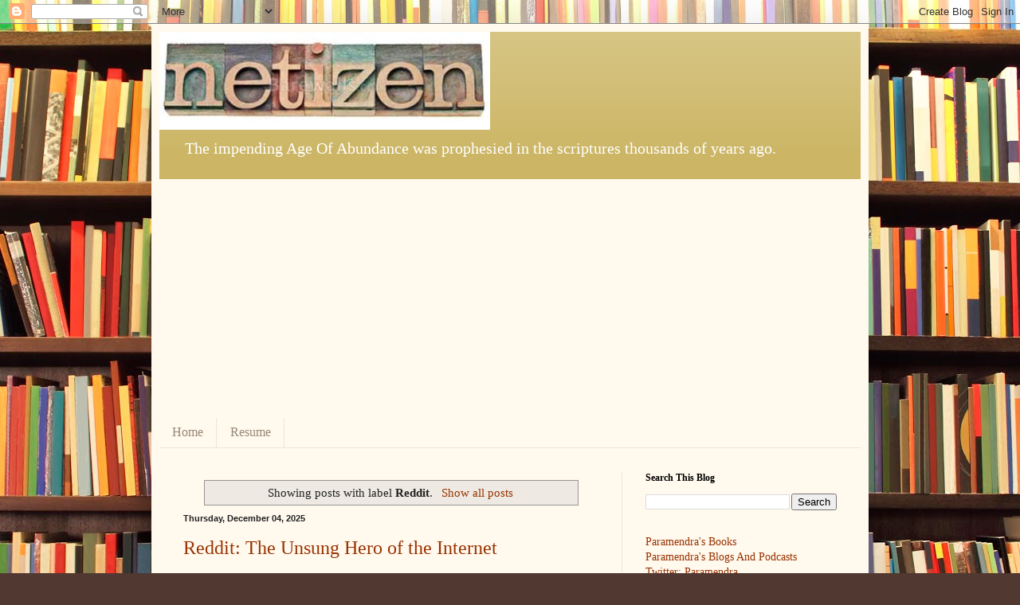

--- FILE ---
content_type: text/html; charset=UTF-8
request_url: https://www.netizen.page/search/label/Reddit
body_size: 70705
content:
<!DOCTYPE html>
<html class='v2' dir='ltr' lang='en'>
<head>
<link href='https://www.blogger.com/static/v1/widgets/335934321-css_bundle_v2.css' rel='stylesheet' type='text/css'/>
<meta content='width=1100' name='viewport'/>
<meta content='text/html; charset=UTF-8' http-equiv='Content-Type'/>
<meta content='blogger' name='generator'/>
<link href='https://www.netizen.page/favicon.ico' rel='icon' type='image/x-icon'/>
<link href='https://www.netizen.page/search/label/Reddit' rel='canonical'/>
<link rel="alternate" type="application/atom+xml" title="Netizen - Atom" href="https://www.netizen.page/feeds/posts/default" />
<link rel="alternate" type="application/rss+xml" title="Netizen - RSS" href="https://www.netizen.page/feeds/posts/default?alt=rss" />
<link rel="service.post" type="application/atom+xml" title="Netizen - Atom" href="https://www.blogger.com/feeds/10123022/posts/default" />
<link rel="me" href="https://www.blogger.com/profile/00766793808540525578" />
<!--Can't find substitution for tag [blog.ieCssRetrofitLinks]-->
<meta content='https://www.netizen.page/search/label/Reddit' property='og:url'/>
<meta content='Netizen' property='og:title'/>
<meta content='' property='og:description'/>
<title>Netizen: Reddit</title>
<style id='page-skin-1' type='text/css'><!--
/*
-----------------------------------------------
Blogger Template Style
Name:     Simple
Designer: Blogger
URL:      www.blogger.com
----------------------------------------------- */
/* Content
----------------------------------------------- */
body {
font: normal normal 14px Georgia, Utopia, 'Palatino Linotype', Palatino, serif;
color: #222222;
background: #513831 url(//themes.googleusercontent.com/image?id=1KH22PlFqsiVYxboQNAoJjYmRbw5M4REHmdJbHT5M2x9zVMGrCqwSjZvaQW_A10KPc6Il) repeat scroll top center /* Credit: luoman (https://www.istockphoto.com/googleimages.php?id=11394138&amp;platform=blogger) */;
padding: 0 40px 40px 40px;
}
html body .region-inner {
min-width: 0;
max-width: 100%;
width: auto;
}
h2 {
font-size: 22px;
}
a:link {
text-decoration:none;
color: #993300;
}
a:visited {
text-decoration:none;
color: #888888;
}
a:hover {
text-decoration:underline;
color: #ff1900;
}
.body-fauxcolumn-outer .fauxcolumn-inner {
background: transparent none repeat scroll top left;
_background-image: none;
}
.body-fauxcolumn-outer .cap-top {
position: absolute;
z-index: 1;
height: 400px;
width: 100%;
}
.body-fauxcolumn-outer .cap-top .cap-left {
width: 100%;
background: transparent none repeat-x scroll top left;
_background-image: none;
}
.content-outer {
-moz-box-shadow: 0 0 40px rgba(0, 0, 0, .15);
-webkit-box-shadow: 0 0 5px rgba(0, 0, 0, .15);
-goog-ms-box-shadow: 0 0 10px #333333;
box-shadow: 0 0 40px rgba(0, 0, 0, .15);
margin-bottom: 1px;
}
.content-inner {
padding: 10px 10px;
}
.content-inner {
background-color: #fff9ee;
}
/* Header
----------------------------------------------- */
.header-outer {
background: #ccb666 url(https://resources.blogblog.com/blogblog/data/1kt/simple/gradients_light.png) repeat-x scroll 0 -400px;
_background-image: none;
}
.Header h1 {
font: normal normal 48px Georgia, Utopia, 'Palatino Linotype', Palatino, serif;
color: #ffffff;
text-shadow: 1px 2px 3px rgba(0, 0, 0, .2);
}
.Header h1 a {
color: #ffffff;
}
.Header .description {
font-size: 140%;
color: #ffffff;
}
.header-inner .Header .titlewrapper {
padding: 22px 30px;
}
.header-inner .Header .descriptionwrapper {
padding: 0 30px;
}
/* Tabs
----------------------------------------------- */
.tabs-inner .section:first-child {
border-top: 0 solid #eee5dd;
}
.tabs-inner .section:first-child ul {
margin-top: -0;
border-top: 0 solid #eee5dd;
border-left: 0 solid #eee5dd;
border-right: 0 solid #eee5dd;
}
.tabs-inner .widget ul {
background: #fff9ee none repeat-x scroll 0 -800px;
_background-image: none;
border-bottom: 1px solid #eee5dd;
margin-top: 0;
margin-left: -30px;
margin-right: -30px;
}
.tabs-inner .widget li a {
display: inline-block;
padding: .6em 1em;
font: normal normal 16px Georgia, Utopia, 'Palatino Linotype', Palatino, serif;
color: #998877;
border-left: 1px solid #fff9ee;
border-right: 1px solid #eee5dd;
}
.tabs-inner .widget li:first-child a {
border-left: none;
}
.tabs-inner .widget li.selected a, .tabs-inner .widget li a:hover {
color: #000000;
background-color: #fff9ee;
text-decoration: none;
}
/* Columns
----------------------------------------------- */
.main-outer {
border-top: 0 solid #eee5dd;
}
.fauxcolumn-left-outer .fauxcolumn-inner {
border-right: 1px solid #eee5dd;
}
.fauxcolumn-right-outer .fauxcolumn-inner {
border-left: 1px solid #eee5dd;
}
/* Headings
----------------------------------------------- */
div.widget > h2,
div.widget h2.title {
margin: 0 0 1em 0;
font: normal bold 12px Georgia, Utopia, 'Palatino Linotype', Palatino, serif;
color: #000000;
}
/* Widgets
----------------------------------------------- */
.widget .zippy {
color: #999999;
text-shadow: 2px 2px 1px rgba(0, 0, 0, .1);
}
.widget .popular-posts ul {
list-style: none;
}
/* Posts
----------------------------------------------- */
h2.date-header {
font: normal bold 11px Arial, Tahoma, Helvetica, FreeSans, sans-serif;
}
.date-header span {
background-color: transparent;
color: #222222;
padding: inherit;
letter-spacing: inherit;
margin: inherit;
}
.main-inner {
padding-top: 30px;
padding-bottom: 30px;
}
.main-inner .column-center-inner {
padding: 0 15px;
}
.main-inner .column-center-inner .section {
margin: 0 15px;
}
.post {
margin: 0 0 25px 0;
}
h3.post-title, .comments h4 {
font: normal normal 24px Georgia, Utopia, 'Palatino Linotype', Palatino, serif;
margin: .75em 0 0;
}
.post-body {
font-size: 110%;
line-height: 1.4;
position: relative;
}
.post-body img, .post-body .tr-caption-container, .Profile img, .Image img,
.BlogList .item-thumbnail img {
padding: 2px;
background: #ffffff;
border: 1px solid #eeeeee;
-moz-box-shadow: 1px 1px 5px rgba(0, 0, 0, .1);
-webkit-box-shadow: 1px 1px 5px rgba(0, 0, 0, .1);
box-shadow: 1px 1px 5px rgba(0, 0, 0, .1);
}
.post-body img, .post-body .tr-caption-container {
padding: 5px;
}
.post-body .tr-caption-container {
color: #222222;
}
.post-body .tr-caption-container img {
padding: 0;
background: transparent;
border: none;
-moz-box-shadow: 0 0 0 rgba(0, 0, 0, .1);
-webkit-box-shadow: 0 0 0 rgba(0, 0, 0, .1);
box-shadow: 0 0 0 rgba(0, 0, 0, .1);
}
.post-header {
margin: 0 0 1.5em;
line-height: 1.6;
font-size: 90%;
}
.post-footer {
margin: 20px -2px 0;
padding: 5px 10px;
color: #666555;
background-color: #eee9dd;
border-bottom: 1px solid #eeeeee;
line-height: 1.6;
font-size: 90%;
}
#comments .comment-author {
padding-top: 1.5em;
border-top: 1px solid #eee5dd;
background-position: 0 1.5em;
}
#comments .comment-author:first-child {
padding-top: 0;
border-top: none;
}
.avatar-image-container {
margin: .2em 0 0;
}
#comments .avatar-image-container img {
border: 1px solid #eeeeee;
}
/* Comments
----------------------------------------------- */
.comments .comments-content .icon.blog-author {
background-repeat: no-repeat;
background-image: url([data-uri]);
}
.comments .comments-content .loadmore a {
border-top: 1px solid #999999;
border-bottom: 1px solid #999999;
}
.comments .comment-thread.inline-thread {
background-color: #eee9dd;
}
.comments .continue {
border-top: 2px solid #999999;
}
/* Accents
---------------------------------------------- */
.section-columns td.columns-cell {
border-left: 1px solid #eee5dd;
}
.blog-pager {
background: transparent none no-repeat scroll top center;
}
.blog-pager-older-link, .home-link,
.blog-pager-newer-link {
background-color: #fff9ee;
padding: 5px;
}
.footer-outer {
border-top: 0 dashed #bbbbbb;
}
/* Mobile
----------------------------------------------- */
body.mobile  {
background-size: auto;
}
.mobile .body-fauxcolumn-outer {
background: transparent none repeat scroll top left;
}
.mobile .body-fauxcolumn-outer .cap-top {
background-size: 100% auto;
}
.mobile .content-outer {
-webkit-box-shadow: 0 0 3px rgba(0, 0, 0, .15);
box-shadow: 0 0 3px rgba(0, 0, 0, .15);
}
.mobile .tabs-inner .widget ul {
margin-left: 0;
margin-right: 0;
}
.mobile .post {
margin: 0;
}
.mobile .main-inner .column-center-inner .section {
margin: 0;
}
.mobile .date-header span {
padding: 0.1em 10px;
margin: 0 -10px;
}
.mobile h3.post-title {
margin: 0;
}
.mobile .blog-pager {
background: transparent none no-repeat scroll top center;
}
.mobile .footer-outer {
border-top: none;
}
.mobile .main-inner, .mobile .footer-inner {
background-color: #fff9ee;
}
.mobile-index-contents {
color: #222222;
}
.mobile-link-button {
background-color: #993300;
}
.mobile-link-button a:link, .mobile-link-button a:visited {
color: #ffffff;
}
.mobile .tabs-inner .section:first-child {
border-top: none;
}
.mobile .tabs-inner .PageList .widget-content {
background-color: #fff9ee;
color: #000000;
border-top: 1px solid #eee5dd;
border-bottom: 1px solid #eee5dd;
}
.mobile .tabs-inner .PageList .widget-content .pagelist-arrow {
border-left: 1px solid #eee5dd;
}

--></style>
<style id='template-skin-1' type='text/css'><!--
body {
min-width: 900px;
}
.content-outer, .content-fauxcolumn-outer, .region-inner {
min-width: 900px;
max-width: 900px;
_width: 900px;
}
.main-inner .columns {
padding-left: 0px;
padding-right: 300px;
}
.main-inner .fauxcolumn-center-outer {
left: 0px;
right: 300px;
/* IE6 does not respect left and right together */
_width: expression(this.parentNode.offsetWidth -
parseInt("0px") -
parseInt("300px") + 'px');
}
.main-inner .fauxcolumn-left-outer {
width: 0px;
}
.main-inner .fauxcolumn-right-outer {
width: 300px;
}
.main-inner .column-left-outer {
width: 0px;
right: 100%;
margin-left: -0px;
}
.main-inner .column-right-outer {
width: 300px;
margin-right: -300px;
}
#layout {
min-width: 0;
}
#layout .content-outer {
min-width: 0;
width: 800px;
}
#layout .region-inner {
min-width: 0;
width: auto;
}
body#layout div.add_widget {
padding: 8px;
}
body#layout div.add_widget a {
margin-left: 32px;
}
--></style>
<style>
    body {background-image:url(\/\/themes.googleusercontent.com\/image?id=1KH22PlFqsiVYxboQNAoJjYmRbw5M4REHmdJbHT5M2x9zVMGrCqwSjZvaQW_A10KPc6Il);}
    
@media (max-width: 200px) { body {background-image:url(\/\/themes.googleusercontent.com\/image?id=1KH22PlFqsiVYxboQNAoJjYmRbw5M4REHmdJbHT5M2x9zVMGrCqwSjZvaQW_A10KPc6Il&options=w200);}}
@media (max-width: 400px) and (min-width: 201px) { body {background-image:url(\/\/themes.googleusercontent.com\/image?id=1KH22PlFqsiVYxboQNAoJjYmRbw5M4REHmdJbHT5M2x9zVMGrCqwSjZvaQW_A10KPc6Il&options=w400);}}
@media (max-width: 800px) and (min-width: 401px) { body {background-image:url(\/\/themes.googleusercontent.com\/image?id=1KH22PlFqsiVYxboQNAoJjYmRbw5M4REHmdJbHT5M2x9zVMGrCqwSjZvaQW_A10KPc6Il&options=w800);}}
@media (max-width: 1200px) and (min-width: 801px) { body {background-image:url(\/\/themes.googleusercontent.com\/image?id=1KH22PlFqsiVYxboQNAoJjYmRbw5M4REHmdJbHT5M2x9zVMGrCqwSjZvaQW_A10KPc6Il&options=w1200);}}
/* Last tag covers anything over one higher than the previous max-size cap. */
@media (min-width: 1201px) { body {background-image:url(\/\/themes.googleusercontent.com\/image?id=1KH22PlFqsiVYxboQNAoJjYmRbw5M4REHmdJbHT5M2x9zVMGrCqwSjZvaQW_A10KPc6Il&options=w1600);}}
  </style>
<link href='https://www.blogger.com/dyn-css/authorization.css?targetBlogID=10123022&amp;zx=09bc74f0-6087-4b9a-b12c-630e29d2da37' media='none' onload='if(media!=&#39;all&#39;)media=&#39;all&#39;' rel='stylesheet'/><noscript><link href='https://www.blogger.com/dyn-css/authorization.css?targetBlogID=10123022&amp;zx=09bc74f0-6087-4b9a-b12c-630e29d2da37' rel='stylesheet'/></noscript>
<meta name='google-adsense-platform-account' content='ca-host-pub-1556223355139109'/>
<meta name='google-adsense-platform-domain' content='blogspot.com'/>

<script async src="https://pagead2.googlesyndication.com/pagead/js/adsbygoogle.js?client=ca-pub-5524359614691066&host=ca-host-pub-1556223355139109" crossorigin="anonymous"></script>

<!-- data-ad-client=ca-pub-5524359614691066 -->

</head>
<body class='loading variant-literate'>
<div class='navbar section' id='navbar' name='Navbar'><div class='widget Navbar' data-version='1' id='Navbar1'><script type="text/javascript">
    function setAttributeOnload(object, attribute, val) {
      if(window.addEventListener) {
        window.addEventListener('load',
          function(){ object[attribute] = val; }, false);
      } else {
        window.attachEvent('onload', function(){ object[attribute] = val; });
      }
    }
  </script>
<div id="navbar-iframe-container"></div>
<script type="text/javascript" src="https://apis.google.com/js/platform.js"></script>
<script type="text/javascript">
      gapi.load("gapi.iframes:gapi.iframes.style.bubble", function() {
        if (gapi.iframes && gapi.iframes.getContext) {
          gapi.iframes.getContext().openChild({
              url: 'https://www.blogger.com/navbar/10123022?origin\x3dhttps://www.netizen.page',
              where: document.getElementById("navbar-iframe-container"),
              id: "navbar-iframe"
          });
        }
      });
    </script><script type="text/javascript">
(function() {
var script = document.createElement('script');
script.type = 'text/javascript';
script.src = '//pagead2.googlesyndication.com/pagead/js/google_top_exp.js';
var head = document.getElementsByTagName('head')[0];
if (head) {
head.appendChild(script);
}})();
</script>
</div></div>
<div itemscope='itemscope' itemtype='http://schema.org/Blog' style='display: none;'>
<meta content='Netizen' itemprop='name'/>
</div>
<div class='body-fauxcolumns'>
<div class='fauxcolumn-outer body-fauxcolumn-outer'>
<div class='cap-top'>
<div class='cap-left'></div>
<div class='cap-right'></div>
</div>
<div class='fauxborder-left'>
<div class='fauxborder-right'></div>
<div class='fauxcolumn-inner'>
</div>
</div>
<div class='cap-bottom'>
<div class='cap-left'></div>
<div class='cap-right'></div>
</div>
</div>
</div>
<div class='content'>
<div class='content-fauxcolumns'>
<div class='fauxcolumn-outer content-fauxcolumn-outer'>
<div class='cap-top'>
<div class='cap-left'></div>
<div class='cap-right'></div>
</div>
<div class='fauxborder-left'>
<div class='fauxborder-right'></div>
<div class='fauxcolumn-inner'>
</div>
</div>
<div class='cap-bottom'>
<div class='cap-left'></div>
<div class='cap-right'></div>
</div>
</div>
</div>
<div class='content-outer'>
<div class='content-cap-top cap-top'>
<div class='cap-left'></div>
<div class='cap-right'></div>
</div>
<div class='fauxborder-left content-fauxborder-left'>
<div class='fauxborder-right content-fauxborder-right'></div>
<div class='content-inner'>
<header>
<div class='header-outer'>
<div class='header-cap-top cap-top'>
<div class='cap-left'></div>
<div class='cap-right'></div>
</div>
<div class='fauxborder-left header-fauxborder-left'>
<div class='fauxborder-right header-fauxborder-right'></div>
<div class='region-inner header-inner'>
<div class='header section' id='header' name='Header'><div class='widget Header' data-version='1' id='Header1'>
<div id='header-inner'>
<a href='https://www.netizen.page/' style='display: block'>
<img alt='Netizen' height='123px; ' id='Header1_headerimg' src='https://blogger.googleusercontent.com/img/b/R29vZ2xl/AVvXsEjeC4E_Ff2h-Ef8ADkBMm_AxSb-OxJKL7Jw9AS1oHCj1ziQiKlCpAwgyB-TDOIsCSgAEX1k4p_m2JelxbJJA9jgX8EP05-T6kRPjmKtFxLnk-O40uhfEvhZw3McixucJNlAzlepgKMdBWe_vR3icB7dLunZArlNUK3FduGcMxiaG-eowbU2eWo/s415/netizen.jpg' style='display: block' width='415px; '/>
</a>
<div class='descriptionwrapper'>
<p class='description'><span>The impending Age Of Abundance was prophesied in the scriptures thousands of years ago. </span></p>
</div>
</div>
</div></div>
</div>
</div>
<div class='header-cap-bottom cap-bottom'>
<div class='cap-left'></div>
<div class='cap-right'></div>
</div>
</div>
</header>
<div class='tabs-outer'>
<div class='tabs-cap-top cap-top'>
<div class='cap-left'></div>
<div class='cap-right'></div>
</div>
<div class='fauxborder-left tabs-fauxborder-left'>
<div class='fauxborder-right tabs-fauxborder-right'></div>
<div class='region-inner tabs-inner'>
<div class='tabs section' id='crosscol' name='Cross-Column'><div class='widget PageList' data-version='1' id='PageList1'>
<h2>Pages</h2>
<div class='widget-content'>
<ul>
<li>
<a href='http://www.netizen.page/'>Home</a>
</li>
<li>
<a href='https://www.netizen.page/p/resume.html'>Resume</a>
</li>
</ul>
<div class='clear'></div>
</div>
</div></div>
<div class='tabs no-items section' id='crosscol-overflow' name='Cross-Column 2'></div>
</div>
</div>
<div class='tabs-cap-bottom cap-bottom'>
<div class='cap-left'></div>
<div class='cap-right'></div>
</div>
</div>
<div class='main-outer'>
<div class='main-cap-top cap-top'>
<div class='cap-left'></div>
<div class='cap-right'></div>
</div>
<div class='fauxborder-left main-fauxborder-left'>
<div class='fauxborder-right main-fauxborder-right'></div>
<div class='region-inner main-inner'>
<div class='columns fauxcolumns'>
<div class='fauxcolumn-outer fauxcolumn-center-outer'>
<div class='cap-top'>
<div class='cap-left'></div>
<div class='cap-right'></div>
</div>
<div class='fauxborder-left'>
<div class='fauxborder-right'></div>
<div class='fauxcolumn-inner'>
</div>
</div>
<div class='cap-bottom'>
<div class='cap-left'></div>
<div class='cap-right'></div>
</div>
</div>
<div class='fauxcolumn-outer fauxcolumn-left-outer'>
<div class='cap-top'>
<div class='cap-left'></div>
<div class='cap-right'></div>
</div>
<div class='fauxborder-left'>
<div class='fauxborder-right'></div>
<div class='fauxcolumn-inner'>
</div>
</div>
<div class='cap-bottom'>
<div class='cap-left'></div>
<div class='cap-right'></div>
</div>
</div>
<div class='fauxcolumn-outer fauxcolumn-right-outer'>
<div class='cap-top'>
<div class='cap-left'></div>
<div class='cap-right'></div>
</div>
<div class='fauxborder-left'>
<div class='fauxborder-right'></div>
<div class='fauxcolumn-inner'>
</div>
</div>
<div class='cap-bottom'>
<div class='cap-left'></div>
<div class='cap-right'></div>
</div>
</div>
<!-- corrects IE6 width calculation -->
<div class='columns-inner'>
<div class='column-center-outer'>
<div class='column-center-inner'>
<div class='main section' id='main' name='Main'><div class='widget Blog' data-version='1' id='Blog1'>
<div class='blog-posts hfeed'>
<div class='status-msg-wrap'>
<div class='status-msg-body'>
Showing posts with label <b>Reddit</b>. <a href="https://www.netizen.page/">Show all posts</a>
</div>
<div class='status-msg-border'>
<div class='status-msg-bg'>
<div class='status-msg-hidden'>Showing posts with label <b>Reddit</b>. <a href="https://www.netizen.page/">Show all posts</a></div>
</div>
</div>
</div>
<div style='clear: both;'></div>

          <div class="date-outer">
        
<h2 class='date-header'><span>Thursday, December 04, 2025</span></h2>

          <div class="date-posts">
        
<div class='post-outer'>
<div class='post hentry uncustomized-post-template' itemprop='blogPost' itemscope='itemscope' itemtype='http://schema.org/BlogPosting'>
<meta content='https://i.ytimg.com/vi/my7HXZSGecw/hqdefault.jpg' itemprop='image_url'/>
<meta content='10123022' itemprop='blogId'/>
<meta content='4209208183510228907' itemprop='postId'/>
<a name='4209208183510228907'></a>
<h3 class='post-title entry-title' itemprop='name'>
<a href='https://www.netizen.page/2025/12/reddit-unsung-hero-of-internet.html'>Reddit: The Unsung Hero of the Internet</a>
</h3>
<div class='post-header'>
<div class='post-header-line-1'></div>
</div>
<div class='post-body entry-content' id='post-body-4209208183510228907' itemprop='description articleBody'>
<iframe allow="accelerometer; autoplay; clipboard-write; encrypted-media; gyroscope; picture-in-picture; web-share" allowfullscreen="" frameborder="0" height="315" referrerpolicy="strict-origin-when-cross-origin" src="https://www.youtube.com/embed/my7HXZSGecw?si=3bRZ2VMvq4fa1xT7" title="YouTube video player" width="560"></iframe>

<blockquote class="twitter-tweet"><p lang="en" dir="ltr">Reddit: The Unsung Hero of the Internet <a href="https://t.co/qBe0zfu00V">https://t.co/qBe0zfu00V</a></p>&mdash; Paramendra Kumar Bhagat (@paramendra) <a href="https://twitter.com/paramendra/status/1996733486041124900?ref_src=twsrc%5Etfw">December 5, 2025</a></blockquote> <script async src="https://platform.twitter.com/widgets.js" charset="utf-8"></script>

<iframe width="560" height="315" src="https://www.youtube.com/embed/jQsC-cxmwTs?si=P8N99cxLOwKKf2G0" title="YouTube video player" frameborder="0" allow="accelerometer; autoplay; clipboard-write; encrypted-media; gyroscope; picture-in-picture; web-share" referrerpolicy="strict-origin-when-cross-origin" allowfullscreen></iframe>

<iframe width="560" height="315" src="https://www.youtube.com/embed/s7QMbfg0_Ek?si=jGtTl_QdtmHzCS_O" title="YouTube video player" frameborder="0" allow="accelerometer; autoplay; clipboard-write; encrypted-media; gyroscope; picture-in-picture; web-share" referrerpolicy="strict-origin-when-cross-origin" allowfullscreen></iframe>

<blockquote class="twitter-tweet"><p dir="ltr" lang="en">Reddit is the most misunderstood, under appreciated, and overlooked place on the internet.</p>&#8212; Jacob Bank (@jebank) <a href="https://twitter.com/jebank/status/1954169646761783552?ref_src=twsrc%5Etfw">August 9, 2025</a></blockquote> <script async="" charset="utf-8" src="https://platform.twitter.com/widgets.js"></script>

<p>&nbsp;</p><hr /><h1><strong>Reddit: The Unsung Hero of the Internet&nbsp;</strong></h1><p>In a digital world dominated by sleek, hyper-polished platforms like Instagram, TikTok, and X (formerly Twitter), one online ecosystem continues to thrive just outside the glow of the algorithmic spotlight: <strong>Reddit</strong>. Often caricatured as a chaotic forum of memes, trolls, and digital rabbit holes, Reddit is arguably the <em>most misunderstood, underappreciated, and overlooked</em> corner of the internet.</p><p>But that perception misses the deeper truth.</p><p>Reddit is not a relic of the early web&#8212;it is one of the last places where the internet still feels like a <em>public square</em> rather than a shopping mall. It is messy, democratic, anarchic, insightful, infuriating, brilliant, and profoundly human. In an age where most platforms resemble glossy brochures, Reddit remains more like a handwritten notebook passed around a global campfire.</p><p>This article unpacks the misunderstood, underappreciated, and overlooked dimensions of Reddit&#8212;and argues why this unlikely digital underdog may be the closest thing we have left to the internet&#8217;s original promise.</p><hr /><h2><strong>The Misunderstood Nature of Reddit</strong></h2><p>Reddit confounds newcomers because it is not a monolith&#8212;it is a federation. Founded in 2005 by Steve Huffman and Alexis Ohanian, the self-styled <em>&#8220;front page of the internet&#8221;</em> is an ever-changing mosaic of <strong>over 100,000 active subreddits</strong>, each a miniature universe with its own culture, norms, and governance.</p><p>To outsiders, Reddit looks like chaos. In reality, it is an ecosystem.</p><p>Subreddits span an absurdly wide spectrum:</p><ul>
<li>
<p><strong>Global news:</strong> r/news, r/worldnews</p>
</li>
<li>
<p><strong>Literal sciences:</strong> r/AskScience, r/Physics, r/Chemistry</p>
</li>
<li>
<p><strong>Hyper-niche passions:</strong> r/bonsai, r/excel, r/vintageaudio</p>
</li>
<li>
<p><strong>Collective problem-solving:</strong> r/explainlikeimfive, r/buildapc</p>
</li>
<li>
<p><strong>Chaotic creativity:</strong> r/funny, r/memes, r/HighQualityGifs</p>
</li>
<li>
<p><strong>Fintech insurrection:</strong> r/WallStreetBets</p>
</li>
</ul><p>Yet critics often reduce the entire platform to its loudest corners: meme dumps, political flame wars, or the occasional meltdown that goes viral.</p><h3><strong>Why the misunderstanding persists</strong></h3><p>Reddit operates on two principles that modern social platforms deliberately avoid:</p><ol>
<li>
<p><strong>Anonymity</strong><br />
Users interact through pseudonyms, not curated personas. This creates space for honesty&#8212;but also for volatility.</p>
</li>
<li>
<p><strong>Community governance</strong><br />
Each subreddit is moderated not by corporate employees but by volunteers who enforce self-made rules. This decentralization confuses users accustomed to top-down moderation.</p>
</li>
</ol><p>Because of this structure, Reddit becomes whatever its people make of it. It is not optimized for <em>brand safety</em>. It does not cater to <em>influencers</em>. It does not algorithmically spoon-feed your preferences.</p><p>Reddit is democracy&#8212;raw, imperfect, evolving.</p><p>And like any democracy, it is often misunderstood by those who view the world only through the lens of algorithmic polish.</p><hr /><h2><strong>Why Reddit Remains Underappreciated</strong></h2><p>Despite over <strong>500 million monthly active users</strong>, Reddit rarely receives the cultural or financial reverence bestowed upon its Big Tech siblings.</p><h3><strong>1. It prioritizes substance over spectacle</strong></h3><p>Platforms like Instagram and TikTok worship the aesthetic: clean visuals, short bursts of dopamine, and the relentless pursuit of virality.</p><p>Reddit is the opposite.</p><p>It rewards:</p><ul>
<li>
<p>long discussions</p>
</li>
<li>
<p>messy debates</p>
</li>
<li>
<p>crowdsourced expertise</p>
</li>
<li>
<p>arguments corrected in real time</p>
</li>
</ul><p>It is less Times Square, more ancient agora&#8212;an unvarnished civic space where ideas can sprawl and collide.</p><h3><strong>2. Reddit quietly shapes the culture it rarely gets credit for</strong></h3><p>Most people don&#8217;t know:</p><ul>
<li>
<p><strong>A majority of viral memes start on Reddit</strong> before migrating to TikTok, Instagram, or YouTube Shorts.</p>
</li>
<li>
<p><strong>Major news stories break on Reddit first</strong>, from the Boston Marathon bombing updates to obscure scientific discoveries that journalists pick up hours later.</p>
</li>
<li>
<p>The <em>GameStop stock rebellion</em>, one of the defining financial events of the 2020s, was born in r/WallStreetBets.</p>
</li>
</ul><p>Reddit is the internet&#8217;s underground river&#8212;shaping the landscape, even if you never see its flow.</p><h3><strong>3. It&#8217;s undervalued because it refuses to exploit users</strong></h3><p>Reddit&#8217;s more privacy-respecting ad model and lack of influencer culture mean:</p><ul>
<li>
<p>advertisers underestimate it,</p>
</li>
<li>
<p>investors undervalue it, and</p>
</li>
<li>
<p>analysts fail to see its cultural leverage.</p>
</li>
</ul><p>When Reddit went public in 2024, its valuation lagged far behind Meta and Alphabet&#8212;not because it lacks influence, but because it refuses to turn users into data farms.</p><hr /><h2><strong>The Overlooked Gem in a Crowded Digital World</strong></h2><p>If the modern internet is a glittering bazaar of apps, Reddit is the unmarked door that leads to a vibrant speakeasy&#8212;unpredictable, alive, and endlessly interesting.</p><p>New users often bounce off because the interface feels text-heavy and utilitarian. But hidden in those &#8220;walls of text&#8221; are:</p><ul>
<li>
<p><strong>AMAs with astronauts, presidents, Nobel laureates, and ICU nurses</strong></p>
</li>
<li>
<p><strong>Live threads during wars, elections, meteor showers, and rocket launches</strong></p>
</li>
<li>
<p><strong>Crowdsourced support communities</strong>, such as r/depression or r/StopSmoking</p>
</li>
<li>
<p><strong>Collective troubleshooting forums</strong>, like r/techsupport or r/legaladvice</p>
</li>
</ul><p>Few platforms offer such a direct connection to the lived experiences of millions of strangers.</p><p>Reddit is where:</p><ul>
<li>
<p>a mechanic from Ohio explains an engine failure to a pilot in Australia</p>
</li>
<li>
<p>a lawyer from Nairobi helps someone in Toronto understand immigration paperwork</p>
</li>
<li>
<p>an astrophysicist breaks down quantum entanglement for a curious eighth grader</p>
</li>
</ul><p>This is the internet&#8217;s human library, updated every second.</p><h3><strong>A platform resilient by design</strong></h3><p>When Instagram or Twitter go down, the world runs to Reddit&#8212;not just to complain, but to understand <em>why</em>. Subreddits like r/outage or r/sysadmin become the global incident-response room.</p><p>That reliability is no accident; it is a product of Reddit&#8217;s decentralized nature and its long-standing culture of transparency.</p><hr /><h2><strong>Embracing Reddit&#8217;s True Potential</strong></h2><p>Reddit is not a platform you browse&#8212;it is a platform you <em>participate</em> in.</p><p>To appreciate it, you must step off the algorithmic conveyor belt and browse deliberately:</p><ul>
<li>
<p><strong>r/todayilearned</strong> &#8211; random facts that feel like mind-expanding sparks</p>
</li>
<li>
<p><strong>r/UpliftingNews</strong> &#8211; a rare antidote to doomscrolling</p>
</li>
<li>
<p><strong>r/AskHistorians</strong> &#8211; detailed, academic-level answers from experts</p>
</li>
<li>
<p><strong>r/LifeProTips</strong> &#8211; small wisdoms that genuinely improve everyday life</p>
</li>
</ul><p>Reddit rewards curiosity, not passive consumption.</p><p>Yes, challenges persist: inconsistent moderation, periodic controversies, and ongoing debates over API access. Yet the platform continues to evolve&#8212;introducing better discovery tools, supporting moderators, and investing in community-driven development.</p><p>It is imperfect, but it is alive.</p><hr /><h2><strong>Conclusion: The Internet&#8217;s Last Great Public Square</strong></h2><p>Calling Reddit &#8220;misunderstood, underappreciated, and overlooked&#8221; is not criticism&#8212;it is diagnosis. It reflects a culture that increasingly prefers curated perfection over messy authenticity.</p><p>Reddit is one of the last places where:</p><ul>
<li>
<p>anonymity encourages honesty</p>
</li>
<li>
<p>communities govern themselves</p>
</li>
<li>
<p>expertise rises organically</p>
</li>
<li>
<p>conflict produces clarity</p>
</li>
<li>
<p>curiosity is rewarded, not gamed</p>
</li>
</ul><p>In an era of algorithmic manipulation and influencer fatigue, Reddit remains a refuge for genuine human interaction.</p><p>If you want to rediscover what the internet <em>once was</em>&#8212;and what it <em>could be again</em>&#8212;open Reddit, dive into a subreddit, and let the collective mind surprise you.</p><p>You may find that the most overlooked corner of the web is also its most indispensable.</p><p>


</p><hr />

<iframe allow="accelerometer; autoplay; clipboard-write; encrypted-media; gyroscope; picture-in-picture; web-share" allowfullscreen="" frameborder="0" height="315" referrerpolicy="strict-origin-when-cross-origin" src="https://www.youtube.com/embed/RzmGBhZsd6M?si=7R9kRgOqjheNIC8c" title="YouTube video player" width="560"></iframe>

<p><br /></p><hr /><h1><strong>र&#2375;ड&#2367;ट: इ&#2306;टरन&#2375;ट क&#2366; अनस&#2369;न&#2366; न&#2366;यक</strong></h1><p>एक ऐस&#2368; ड&#2367;ज&#2367;टल द&#2369;न&#2367;य&#2366; म&#2375;&#2306;, जह&#2366;&#2305; इ&#2306;स&#2381;ट&#2366;ग&#2381;र&#2366;म, ट&#2367;कट&#2377;क और X (प&#2370;र&#2381;व म&#2375;&#2306; ट&#2381;व&#2367;टर) ज&#2376;स&#2375; चमकद&#2366;र, पर&#2367;ष&#2381;क&#2371;त प&#2381;ल&#2375;टफ&#2364;&#2377;र&#2381;म र&#2366;ज करत&#2375; ह&#2376;&#2306;, वह&#2368;&#2306; एक प&#2381;ल&#2375;टफ&#2364;&#2377;र&#2381;म अब भ&#2368; एल&#2381;ग&#2379;र&#2367;द&#2381;म&#2367;क र&#2379;शन&#2368; क&#2375; क&#2367;न&#2366;र&#2379;&#2306; पर श&#2366;&#2306;त-स&#2366; फलफ&#2370;ल रह&#2366; ह&#2376;&#8212;<strong>र&#2375;ड&#2367;ट</strong>&#2404; अक&#2381;सर म&#2368;म&#2381;स, ट&#2381;र&#2379;ल&#2381;स और व&#2367;च&#2367;त&#2381;र सम&#2369;द&#2366;य&#2379;&#2306; क&#2375; अड&#2381;ड&#2375; क&#2375; र&#2370;प म&#2375;&#2306; गलत समझ&#2366; ज&#2366;न&#2375; व&#2366;ल&#2366; र&#2375;ड&#2367;ट श&#2366;यद इ&#2306;टरन&#2375;ट क&#2366; <em>सबस&#2375; गलत समझ&#2366; गय&#2366;, सबस&#2375; कम आ&#2306;क&#2366; गय&#2366; और सबस&#2375; ज&#2364;&#2381;य&#2366;द&#2366; नज&#2364;रअ&#2306;द&#2366;ज&#2364; क&#2367;य&#2366; गय&#2366;</em> क&#2379;न&#2366; ह&#2376;&#2404;</p><p>ल&#2375;क&#2367;न यह द&#2371;ष&#2381;ट&#2367;क&#2379;ण प&#2370;र&#2368; कह&#2366;न&#2368; नह&#2368;&#2306; बत&#2366;त&#2366;&#2404;</p><p>र&#2375;ड&#2367;ट क&#2379;ई प&#2369;र&#2366;न&#2366; अवश&#2375;ष नह&#2368;&#2306;; यह उन ग&#2367;न&#2375;-च&#2369;न&#2375; स&#2381;थ&#2366;न&#2379;&#2306; म&#2375;&#2306; स&#2375; ह&#2376; जह&#2366;&#2305; इ&#2306;टरन&#2375;ट अब भ&#2368; एक <strong>स&#2366;र&#2381;वजन&#2367;क च&#2380;प&#2366;ल</strong> ज&#2376;स&#2366; महस&#2370;स ह&#2379;त&#2366; ह&#2376;&#8212;न क&#2367; क&#2367;स&#2368; चमकद&#2366;र ड&#2367;ज&#2367;टल श&#2377;प&#2367;&#2306;ग म&#2377;ल ज&#2376;स&#2366;&#2404; यह अस&#2381;त-व&#2381;यस&#2381;त ह&#2376;, ल&#2379;कत&#2366;&#2306;त&#2381;र&#2367;क ह&#2376;, अर&#2366;जक ह&#2376;, गहन ह&#2376;, पर&#2375;श&#2366;न करन&#2375; व&#2366;ल&#2366; और श&#2366;नद&#2366;र द&#2379;न&#2379;&#2306; ह&#2376;&#2404; यह इ&#2306;स&#2366;न&#2368; जट&#2367;लत&#2366;ओ&#2306; क&#2366; अनफ&#2364;&#2367;ल&#2381;टर&#2381;ड प&#2381;रत&#2367;ब&#2367;म&#2381;ब ह&#2376;&#2404; आज जब ज&#2364;&#2381;य&#2366;द&#2366;तर प&#2381;ल&#2375;टफ&#2364;&#2377;र&#2381;म चमक&#2368;ल&#2375; ब&#2381;र&#2379;शर ज&#2376;स&#2375; लगत&#2375; ह&#2376;&#2306;, र&#2375;ड&#2367;ट अब भ&#2368; एक <em>ह&#2366;थ स&#2375; ल&#2367;ख&#2368; न&#2379;टब&#2369;क</em> ज&#2376;स&#2366; ह&#2376; ज&#2379; द&#2369;न&#2367;य&#2366; भर म&#2375;&#2306; घ&#2369;म&#2366;ई ज&#2366; रह&#2368; ह&#2379;&#2404;</p><p>यह ल&#2375;ख Reddit क&#2368; इस गलतफ&#2364;हम&#2368;, कम सर&#2366;हन&#2366; और उप&#2375;क&#2381;ष&#2366; क&#2379; ख&#2379;लकर समझ&#2366;त&#2366; ह&#2376;&#8212;और बत&#2366;त&#2366; ह&#2376; क&#2367; यह ड&#2367;ज&#2367;टल अ&#2306;डरड&#2377;ग क&#2381;य&#2379;&#2306; इ&#2306;टरन&#2375;ट क&#2368; म&#2370;ल आत&#2381;म&#2366; क&#2366; सबस&#2375; सच&#2381;च&#2366; स&#2306;रक&#2381;षक ह&#2376;&#2404;</p><hr /><h2><strong>र&#2375;ड&#2367;ट क&#2379; क&#2381;य&#2379;&#2306; गलत समझ&#2366; ज&#2366;त&#2366; ह&#2376;</strong></h2><p>नई आ&#2305;ख&#2379;&#2306; क&#2379; र&#2375;ड&#2367;ट भ&#2381;रम&#2367;त करत&#2366; ह&#2376; क&#2381;य&#2379;&#2306;क&#2367; यह एक अक&#2375;ल&#2366; प&#2381;ल&#2375;टफ&#2364;&#2377;र&#2381;म नह&#2368;&#2306;&#8212;it एक स&#2306;घ ज&#2376;स&#2366; प&#2366;र&#2367;स&#2381;थ&#2367;त&#2367;क&#2368; त&#2306;त&#2381;र ह&#2376;&#2404; 2005 म&#2375;&#2306; स&#2381;ट&#2368;व हफ&#2364;म&#2376;न और एल&#2375;क&#2381;स&#2367;स ओह&#2366;न&#2367;यन द&#2381;व&#2366;र&#2366; स&#2381;थ&#2366;प&#2367;त, यह <em>&#8220;इ&#2306;टरन&#2375;ट क&#2366; पहल&#2366; पन&#2381;न&#2366;&#8221;</em> कहल&#2366;न&#2375; व&#2366;ल&#2366; म&#2306;च <strong>1 ल&#2366;ख स&#2375; अध&#2367;क सक&#2381;र&#2367;य सबर&#2375;ड&#2367;ट&#2381;स</strong> क&#2366; एक ज&#2368;व&#2306;त स&#2306;ग&#2381;रह ह&#2376;, जह&#2366;&#2305; हर सम&#2369;द&#2366;य अपन&#2375; न&#2367;यम&#2379;&#2306;, स&#2306;स&#2381;क&#2371;त&#2367; और स&#2381;वभ&#2366;व क&#2375; स&#2366;थ चलत&#2366; ह&#2376;&#2404;</p><p>ब&#2366;हर स&#2375; द&#2375;खन&#2375; व&#2366;ल&#2379;&#2306; क&#2379; र&#2375;ड&#2367;ट अव&#2381;यवस&#2381;थ&#2367;त द&#2367;ख सकत&#2366; ह&#2376;, ल&#2375;क&#2367;न भ&#2368;तर यह एक स&#2369;व&#2381;यवस&#2381;थ&#2367;त ज&#2306;गल ह&#2376;&#2404;</p><p>सबर&#2375;ड&#2367;ट&#2381;स क&#2368; द&#2369;न&#2367;य&#2366; ब&#2375;हद व&#2367;व&#2367;ध ह&#2376;:</p><ul>
<li>
<p><strong>व&#2376;श&#2381;व&#2367;क सम&#2366;च&#2366;र:</strong> r/news, r/worldnews</p>
</li>
<li>
<p><strong>व&#2367;ज&#2381;ञ&#2366;न:</strong> r/AskScience, r/Physics</p>
</li>
<li>
<p><strong>न&#2367;श ह&#2380;ब&#2368;ज&#2364;:</strong> r/bonsai, r/excel</p>
</li>
<li>
<p><strong>स&#2366;म&#2370;ह&#2367;क समस&#2381;य&#2366; सम&#2366;ध&#2366;न:</strong> r/explainlikeimfive, r/buildapc</p>
</li>
<li>
<p><strong>म&#2368;म स&#2306;स&#2381;क&#2371;त&#2367;:</strong> r/funny, r/memes</p>
</li>
<li>
<p><strong>व&#2367;त&#2381;त&#2368;य बग&#2366;वत:</strong> r/WallStreetBets</p>
</li>
</ul><p>फ&#2367;र भ&#2368; आल&#2379;चक इस&#2375; क&#2375;वल इसक&#2375; श&#2379;रग&#2369;ल व&#2366;ल&#2375; ह&#2367;स&#2381;स&#2379;&#2306; स&#2375; पहच&#2366;नत&#2375; ह&#2376;&#2306;: म&#2368;म&#2381;स, र&#2366;जन&#2368;त&#2367;क झगड&#2364;&#2375; य&#2366; कभ&#2368;-कभ&#2366;र व&#2366;यरल ह&#2379;न&#2375; व&#2366;ल&#2375; व&#2367;व&#2366;द&#2404;</p><h3><strong>गलतफ&#2364;हम&#2368; क&#2368; जड&#2364;&#2375;&#2306;</strong></h3><p>र&#2375;ड&#2367;ट द&#2379; स&#2367;द&#2381;ध&#2366;&#2306;त&#2379;&#2306; पर चलत&#2366; ह&#2376;, ज&#2367;नस&#2375; आध&#2369;न&#2367;क स&#2379;शल म&#2368;ड&#2367;य&#2366; द&#2370;र भ&#2366;गत&#2366; ह&#2376;:</p><ol>
<li>
<p><strong>अन&#2366;म पहच&#2366;न</strong><br />
उपय&#2379;गकर&#2381;त&#2366; प&#2381;र&#2379;फ&#2366;इल नह&#2368;&#2306;, बल&#2381;क&#2367; उपन&#2366;म स&#2375; आत&#2375; ह&#2376;&#2306;&#2404; इसस&#2375; ईम&#2366;नद&#2366;र&#2368; भ&#2368; आत&#2368; ह&#2376; और अन&#2367;य&#2306;त&#2381;र&#2367;त ऊर&#2381;ज&#2366; भ&#2368;&#2404;</p>
</li>
<li>
<p><strong>सम&#2369;द&#2366;य आध&#2366;र&#2367;त श&#2366;सन</strong><br />
हर सबर&#2375;ड&#2367;ट स&#2381;वय&#2306;स&#2375;व&#2368; म&#2377;डर&#2375;टर&#2379;&#2306; द&#2381;व&#2366;र&#2366; स&#2306;च&#2366;ल&#2367;त ह&#2379;त&#2366; ह&#2376;&#2404; यह व&#2367;क&#2375;&#2306;द&#2381;र&#2368;करण ऐस&#2375; ल&#2379;ग&#2379;&#2306; क&#2379; असहज करत&#2366; ह&#2376; ज&#2379; क&#2377;र&#2381;प&#2379;र&#2375;ट तर&#2368;क&#2375; क&#2375; &#8220;ऊपर स&#2375; न&#2368;च&#2375; तक न&#2367;य&#2306;त&#2381;रण&#8221; क&#2375; आद&#2368; ह&#2376;&#2306;&#2404;</p>
</li>
</ol><p>र&#2375;ड&#2367;ट इसल&#2367;ए वह बन ज&#2366;त&#2366; ह&#2376; ज&#2379; उसक&#2375; ल&#2379;ग उस&#2375; बन&#2366;त&#2375; ह&#2376;&#2306;&#2404; यह <em>इन&#2381;फ&#2381;ल&#2369;ए&#2306;सर इक&#2379;न&#2377;म&#2368;</em> क&#2366; ह&#2367;स&#2381;स&#2366; नह&#2368;&#2306;&#2404; यह <em>एल&#2381;ग&#2379;र&#2367;द&#2381;म&#2367;क ह&#2375;रफ&#2375;र</em> नह&#2368;&#2306; करत&#2366;&#2404; यह न&#2367;ज&#2368; ड&#2375;ट&#2366; क&#2375; बदल&#2375; ध&#2381;य&#2366;न नह&#2368;&#2306; ब&#2375;चत&#2366;&#2404;</p><p>र&#2375;ड&#2367;ट इ&#2306;टरन&#2375;ट क&#2366; ल&#2379;कत&#2306;त&#2381;र ह&#2376;&#8212;कच&#2381;च&#2366;, अस&#2306;प&#2370;र&#2381;ण, ल&#2375;क&#2367;न ज&#2368;व&#2306;त&#2404;</p><hr /><h2><strong>र&#2375;ड&#2367;ट क&#2379; कम क&#2381;य&#2379;&#2306; आ&#2306;क&#2366; ज&#2366;त&#2366; ह&#2376;</strong></h2><p>50 कर&#2379;ड&#2364; स&#2375; अध&#2367;क म&#2366;स&#2367;क उपय&#2379;गकर&#2381;त&#2366;ओ&#2306; क&#2375; ब&#2366;वज&#2370;द, Reddit क&#2379; श&#2366;यद ह&#2368; कभ&#2368; वह&#2368; सम&#2381;म&#2366;न म&#2367;लत&#2366; ह&#2376; ज&#2379; ब&#2367;ग ट&#2375;क द&#2367;ग&#2381;गज&#2379;&#2306; क&#2379; म&#2367;लत&#2366; ह&#2376;&#2404;</p><h3><strong>1. यह द&#2367;ख&#2366;व&#2375; स&#2375; ज&#2364;&#2381;य&#2366;द&#2366; स&#2366;र पर ध&#2381;य&#2366;न द&#2375;त&#2366; ह&#2376;</strong></h3><p>जह&#2366;&#2305; इ&#2306;स&#2381;ट&#2366;ग&#2381;र&#2366;म और ट&#2367;कट&#2377;क स&#2380;&#2306;दर&#2381;य, चमक और त&#2381;वर&#2367;त ड&#2379;प&#2366;म&#2367;न क&#2379; बढ&#2364;&#2366;व&#2366; द&#2375;त&#2375; ह&#2376;&#2306;, वह&#2368;&#2306; Reddit ल&#2306;ब&#2368; ब&#2366;तच&#2368;त, गहन बहस&#2379;&#2306; और स&#2366;म&#2370;ह&#2367;क ब&#2369;द&#2381;ध&#2367;मत&#2381;त&#2366; क&#2379; प&#2381;र&#2366;थम&#2367;कत&#2366; द&#2375;त&#2366; ह&#2376;&#2404;</p><p>यह ट&#2366;इम&#2381;स स&#2381;क&#2381;व&#2366;यर नह&#2368;&#2306;&#8212;यह प&#2381;र&#2366;च&#2368;न य&#2370;न&#2366;न&#2368; सभ&#2366;ओ&#2306; ज&#2376;स&#2366; <em>आग&#2379;र&#2366;</em> ह&#2376;&#2404;</p><h3><strong>2. यह स&#2306;स&#2381;क&#2371;त&#2367; क&#2379; आक&#2366;र द&#2375;त&#2366; ह&#2376;, ल&#2375;क&#2367;न श&#2381;र&#2375;य नह&#2368;&#2306; ल&#2375;त&#2366;</strong></h3><p>अध&#2367;क&#2366;&#2306;श व&#2366;यरल म&#2368;म <strong>र&#2375;ड&#2367;ट पर जन&#2381;म ल&#2375;त&#2375; ह&#2376;&#2306;</strong>, फ&#2367;र ट&#2367;कट&#2366;&#2373;क और इ&#2306;स&#2381;ट&#2366;ग&#2381;र&#2366;म तक पह&#2369;&#2305;चत&#2375; ह&#2376;&#2306;&#2404;<br />
बड&#2364;&#2368; खबर&#2375;&#2306;&#8212;च&#2366;ह&#2375; बम धम&#2366;क&#2379;&#2306; क&#2375; ल&#2366;इव अपड&#2375;ट ह&#2379;&#2306; य&#2366; व&#2376;ज&#2381;ञ&#2366;न&#2367;क ख&#2379;ज&#2375;&#2306;&#8212;अक&#2381;सर पत&#2381;रक&#2366;र&#2379;&#2306; तक पह&#2369;&#2305;चन&#2375; स&#2375; पहल&#2375; र&#2375;ड&#2367;ट पर उभरत&#2368; ह&#2376;&#2306;&#2404;<br />
2021-22 क&#2366; <em>GameStop व&#2367;द&#2381;र&#2379;ह</em>&#8212;व&#2377;ल स&#2381;ट&#2381;र&#2368;ट क&#2379; ह&#2367;ल&#2366;न&#2375; व&#2366;ल&#2366; ऐत&#2367;ह&#2366;स&#2367;क व&#2367;त&#2381;त&#2368;य क&#2381;षण&#8212;r/WallStreetBets स&#2375; श&#2369;र&#2370; ह&#2369;आ थ&#2366;&#2404;</p><p>र&#2375;ड&#2367;ट वह नद&#2368; ह&#2376; ज&#2379; स&#2306;स&#2381;क&#2371;त&#2367; क&#2375; न&#2368;च&#2375; बहत&#2368; ह&#2376;&#8212;द&#2367;श&#2366; बदलत&#2368; ह&#2376;, पर सतह पर अपन&#2366; न&#2366;म नह&#2368;&#2306; ल&#2367;खत&#2368;&#2404;</p><h3><strong>3. इसक&#2366; म&#2370;ल&#2381;य इसल&#2367;ए कम आ&#2305;क&#2366; ज&#2366;त&#2366; ह&#2376; क&#2381;य&#2379;&#2306;क&#2367; यह उपय&#2379;गकर&#2381;त&#2366;ओ&#2306; क&#2366; श&#2379;षण नह&#2368;&#2306; करत&#2366;</strong></h3><p>Reddit क&#2368; ग&#2379;पन&#2368;यत&#2366;-समर&#2381;थक व&#2367;ज&#2381;ञ&#2366;पन न&#2368;त&#2367; और &#8220;इन&#2381;फ&#2381;ल&#2369;ए&#2306;सर स&#2306;स&#2381;क&#2371;त&#2367;&#8221; क&#2368; अन&#2369;पस&#2381;थ&#2367;त&#2367; क&#2366; मतलब ह&#2376;:</p><ul>
<li>
<p>व&#2367;ज&#2381;ञ&#2366;पनद&#2366;त&#2366; इस&#2375; कम आ&#2305;कत&#2375; ह&#2376;&#2306;,</p>
</li>
<li>
<p>न&#2367;व&#2375;शक इस&#2375; गलत पढ&#2364;त&#2375; ह&#2376;&#2306;,</p>
</li>
<li>
<p>व&#2367;श&#2381;ल&#2375;षक इसक&#2368; असल&#2368; शक&#2381;त&#2367; समझ नह&#2368;&#2306; प&#2366;त&#2375;&#2404;</p>
</li>
</ul><p>जब Reddit 2024 म&#2375;&#2306; पब&#2381;ल&#2367;क ह&#2369;आ थ&#2366;, इसक&#2366; म&#2370;ल&#2381;य&#2366;&#2306;कन Meta य&#2366; Alphabet स&#2375; बह&#2369;त कम थ&#2366;&#8212;क&#2381;य&#2379;&#2306;क&#2367; यह उपय&#2379;गकर&#2381;त&#2366;ओ&#2306; क&#2379; &#8220;ड&#2375;ट&#2366; उत&#2381;प&#2366;द&#8221; म&#2375;&#2306; नह&#2368;&#2306; बदलत&#2366;&#2404;</p><hr /><h2><strong>भ&#2368;ड&#2364;भ&#2366;ड&#2364; व&#2366;ल&#2375; ड&#2367;ज&#2367;टल ज&#2306;गल क&#2366; अनद&#2375;ख&#2366; रत&#2381;न</strong></h2><p>यद&#2367; आज क&#2366; इ&#2306;टरन&#2375;ट चमकद&#2366;र द&#2369;क&#2366;न&#2379;&#2306; क&#2368; श&#2381;र&#2371;&#2306;खल&#2366; ह&#2376;, त&#2379; Reddit वह <em>ग&#2369;प&#2381;त दरव&#2366;ज&#2364;&#2366;</em> ह&#2376; ज&#2379; एक ज&#2368;व&#2306;त स&#2381;प&#2368;कईज&#2364;&#2368; तक ल&#2375; ज&#2366;त&#2366; ह&#2376;&#8212;अन&#2367;य&#2306;त&#2381;र&#2367;त, अप&#2381;रत&#2381;य&#2366;श&#2367;त, और हर पल नय&#2366;&#2404;</p><p>नए उपय&#2379;गकर&#2381;त&#2366;ओ&#2306; क&#2379; इसक&#2366; ट&#2375;क&#2381;स&#2381;ट-प&#2381;रध&#2366;न इ&#2306;टरफ&#2364;&#2375;स भ&#2366;र&#2368; लग सकत&#2366; ह&#2376;&#2404; ल&#2375;क&#2367;न इन&#2381;ह&#2368;&#2306; "ट&#2375;क&#2381;स&#2381;ट क&#2368; द&#2368;व&#2366;र&#2379;&#2306;" क&#2375; प&#2368;छ&#2375; छ&#2367;प&#2375; ह&#2376;&#2306;:</p><ul>
<li>
<p><strong>AMAs</strong> (Ask Me Anything) &#8211; जह&#2366;&#2305; अ&#2306;तर&#2367;क&#2381;षय&#2366;त&#2381;र&#2368;, र&#2366;ष&#2381;ट&#2381;रपत&#2367;, न&#2379;ब&#2375;ल व&#2367;ज&#2375;त&#2366; और नर&#2381;स&#2375;&#2306; आम जनत&#2366; स&#2375; ख&#2369;लकर ब&#2366;त करत&#2375; ह&#2376;&#2306;</p>
</li>
<li>
<p><strong>ल&#2366;इव थ&#2381;र&#2375;ड&#2381;स</strong> &#8211; च&#2369;न&#2366;व&#2379;&#2306;, य&#2369;द&#2381;ध&#2379;&#2306;, र&#2377;क&#2375;ट ल&#2377;न&#2381;च और प&#2381;र&#2366;क&#2371;त&#2367;क घटन&#2366;ओ&#2306; क&#2375; द&#2380;र&#2366;न</p>
</li>
<li>
<p><strong>सप&#2379;र&#2381;ट सम&#2369;द&#2366;य</strong> &#8211; ज&#2376;स&#2375; r/depression य&#2366; r/StopSmoking</p>
</li>
<li>
<p><strong>क&#2381;र&#2366;उडस&#2379;र&#2381;स&#2381;ड सम&#2366;ध&#2366;न</strong> &#8211; r/techsupport, r/legaladvice आद&#2367;</p>
</li>
</ul><p>क&#2369;छ ह&#2368; प&#2381;ल&#2375;टफ&#2364;&#2377;र&#2381;म इतन&#2375; व&#2367;व&#2367;ध अन&#2369;भव एक ह&#2368; स&#2381;थ&#2366;न पर सम&#2375;टत&#2375; ह&#2376;&#2306;&#2404;</p><p>यह वह जगह ह&#2376; जह&#2366;&#2305;&#8212;</p><ul>
<li>
<p>ओह&#2366;य&#2379; क&#2366; एक म&#2376;क&#2375;न&#2367;क ऑस&#2381;ट&#2381;र&#2375;ल&#2367;य&#2366; क&#2375; प&#2366;यलट क&#2379; इ&#2306;जन क&#2368; समस&#2381;य&#2366; समझ&#2366;त&#2366; ह&#2376;</p>
</li>
<li>
<p>न&#2376;र&#2379;ब&#2368; क&#2366; वक&#2368;ल ट&#2379;र&#2306;ट&#2379; क&#2375; क&#2367;स&#2368; छ&#2366;त&#2381;र क&#2379; आप&#2381;रव&#2366;स क&#2366;न&#2370;न समझ&#2366;त&#2366; ह&#2376;</p>
</li>
<li>
<p>एक खग&#2379;ल भ&#2380;त&#2367;क व&#2367;ज&#2381;ञ&#2366;न&#2368; आठव&#2368;&#2306; कक&#2381;ष&#2366; क&#2375; बच&#2381;च&#2375; क&#2379; क&#2381;व&#2366;&#2306;टम म&#2367;स&#2381;ट&#2381;र&#2368; समझ&#2366;त&#2366; ह&#2376;</p>
</li>
</ul><p>र&#2375;ड&#2367;ट एक ज&#2368;व&#2367;त <strong>म&#2366;नव प&#2369;स&#2381;तक&#2366;लय</strong> ह&#2376;&#8212;हर स&#2375;क&#2306;ड अपड&#2375;ट ह&#2379;त&#2366; ह&#2369;आ&#2404;</p><hr /><h2><strong>र&#2375;ड&#2367;ट क&#2368; व&#2366;स&#2381;तव&#2367;क क&#2381;षमत&#2366; क&#2379; अपन&#2366;न&#2366;</strong></h2><p>र&#2375;ड&#2367;ट स&#2367;र&#2381;फ ब&#2381;र&#2366;उज&#2364; करन&#2375; क&#2368; जगह नह&#2368;&#2306;&#8212;यह भ&#2366;ग&#2368;द&#2366;र&#2368; क&#2368; जगह ह&#2376;&#2404;</p><p>श&#2369;र&#2369;आत कर&#2375;&#2306;:</p><ul>
<li>
<p><strong>r/todayilearned</strong> &#8211; र&#2379;चक और द&#2367;म&#2366;ग ख&#2379;ल द&#2375;न&#2375; व&#2366;ल&#2375; तथ&#2381;य</p>
</li>
<li>
<p><strong>r/UpliftingNews</strong> &#8211; नक&#2366;र&#2366;त&#2381;मकत&#2366; स&#2375; र&#2366;हत</p>
</li>
<li>
<p><strong>r/AskHistorians</strong> &#8211; अक&#2366;दम&#2367;क स&#2381;तर क&#2368; व&#2367;स&#2381;त&#2371;त, तथ&#2381;यप&#2370;र&#2381;ण व&#2381;य&#2366;ख&#2381;य&#2366;ए&#2305;</p>
</li>
<li>
<p><strong>r/LifeProTips</strong> &#8211; ज&#2368;वन क&#2379; थ&#2379;ड&#2364;&#2366; ब&#2375;हतर बन&#2366;न&#2375; व&#2366;ल&#2368; सल&#2366;ह&#2375;&#2306;</p>
</li>
</ul><p>र&#2375;ड&#2367;ट ज&#2367;ज&#2381;ञ&#2366;स&#2366; क&#2379; प&#2369;रस&#2381;क&#2371;त करत&#2366; ह&#2376;, न&#2367;ष&#2381;क&#2381;र&#2367;यत&#2366; क&#2379; नह&#2368;&#2306;&#2404;</p><p>ह&#2366;&#2305;, इसम&#2375;&#2306; च&#2369;न&#2380;त&#2367;य&#2366;&#2305; भ&#2368; ह&#2376;&#2306;&#8212;ज&#2376;स&#2375; असम&#2366;न म&#2377;डर&#2375;शन य&#2366; API व&#2367;व&#2366;द&#8212;ल&#2375;क&#2367;न Reddit लग&#2366;त&#2366;र व&#2367;कस&#2367;त ह&#2379; रह&#2366; ह&#2376;, ब&#2375;हतर ख&#2379;ज, मजब&#2370;त म&#2377;डर&#2375;शन उपकरण और स&#2366;म&#2369;द&#2366;य&#2367;क पहल क&#2375; स&#2366;थ&#2404;</p><hr /><h2><strong>न&#2367;ष&#2381;कर&#2381;ष: इ&#2306;टरन&#2375;ट क&#2366; अ&#2306;त&#2367;म मह&#2366;न स&#2366;र&#2381;वजन&#2367;क म&#2306;च</strong></h2><p>र&#2375;ड&#2367;ट क&#2379; &#8220;गलत समझ&#2366; गय&#2366;, कम आ&#2306;क&#2366; गय&#2366; और नज&#2364;रअ&#2306;द&#2366;ज&#2364; क&#2367;य&#2366; गय&#2366;&#8221; कहन&#2366; आल&#2379;चन&#2366; नह&#2368;&#2306;&#8212;यह व&#2366;स&#2381;तव&#2367;कत&#2366; क&#2368; पहच&#2366;न ह&#2376;&#2404; यह ऐस&#2375; समय म&#2375;&#2306; खड&#2364;&#2366; ह&#2376; जब द&#2369;न&#2367;य&#2366; चमकद&#2366;र सतह&#2379;&#2306; क&#2379; गहर&#2366;ई पर प&#2381;र&#2366;थम&#2367;कत&#2366; द&#2375;त&#2368; ह&#2376;&#2404;</p><p>र&#2375;ड&#2367;ट उन आख&#2367;र&#2368; स&#2381;थ&#2366;न&#2379;&#2306; म&#2375;&#2306; स&#2375; एक ह&#2376; जह&#2366;&#2305;&#8212;</p><ul>
<li>
<p>अन&#2366;मत&#2366; ईम&#2366;नद&#2366;र&#2368; ल&#2366;त&#2368; ह&#2376;</p>
</li>
<li>
<p>सम&#2369;द&#2366;य स&#2381;वय&#2306; श&#2366;सन करत&#2375; ह&#2376;&#2306;</p>
</li>
<li>
<p>व&#2367;श&#2375;षज&#2381;ञत&#2366; स&#2381;व&#2366;भ&#2366;व&#2367;क र&#2370;प स&#2375; उभरत&#2368; ह&#2376;</p>
</li>
<li>
<p>बहस&#2375;&#2306; अ&#2306;तत&#2307; स&#2381;पष&#2381;टत&#2366; प&#2376;द&#2366; करत&#2368; ह&#2376;&#2306;</p>
</li>
<li>
<p>ज&#2367;ज&#2381;ञ&#2366;स&#2366; क&#2379; सबस&#2375; अध&#2367;क महत&#2381;व म&#2367;लत&#2366; ह&#2376;</p>
</li>
</ul><p>एल&#2381;ग&#2379;र&#2367;द&#2381;म&#2367;क ह&#2375;रफ&#2375;र और इन&#2381;फ&#2381;ल&#2369;ए&#2306;सर थक&#2366;न क&#2375; द&#2380;र म&#2375;&#2306;, Reddit म&#2366;नव स&#2306;व&#2366;द क&#2366; शरण-स&#2381;थल ह&#2376;&#2404;</p><p>यद&#2367; आप ज&#2366;नन&#2366; च&#2366;हत&#2375; ह&#2376;&#2306; क&#2367; इ&#2306;टरन&#2375;ट <em>कभ&#2368; क&#2381;य&#2366; थ&#2366;</em>&#8212;और <em>फ&#2367;र स&#2375; क&#2381;य&#2366; ह&#2379; सकत&#2366; ह&#2376;</em>&#8212;त&#2379; Reddit पर ज&#2366;ए&#2305;, एक सबर&#2375;ड&#2367;ट ख&#2379;ल&#2375;&#2306;, और स&#2366;म&#2370;ह&#2367;क ब&#2369;द&#2381;ध&#2367;मत&#2381;त&#2366; क&#2379; आपक&#2379; चक&#2367;त करन&#2375; द&#2375;&#2306;&#2404;</p><p>श&#2366;यद आप प&#2366;ए&#2305;ग&#2375; क&#2367; यह अनद&#2375;ख&#2366; क&#2379;न&#2366; ह&#2368; इ&#2306;टरन&#2375;ट क&#2366; सबस&#2375; अनम&#2379;ल ह&#2367;स&#2381;स&#2366; ह&#2376;&#2404;</p><p><br /></p>

<iframe allow="accelerometer; autoplay; clipboard-write; encrypted-media; gyroscope; picture-in-picture; web-share" allowfullscreen="" frameborder="0" height="315" referrerpolicy="strict-origin-when-cross-origin" src="https://www.youtube.com/embed/HaG0abY14tA?si=F4CklR5r8Z8wOF6Q" title="YouTube video player" width="560"></iframe>



<div><br /></div><div><br /></div><div>
<hr />
<h1><strong>Exploring Reddit&#8217;s Top Subreddits in 2025: The Digital Ecosystems Shaping the World&#8217;s Largest Online Forum</strong></h1>
<p>Reddit&#8212;often referred to as <em>&#8220;the front page of the internet&#8221;</em>&#8212;stands today as one of the most vibrant, diverse, and intellectually alive platforms on the web. With <strong>over 1 billion monthly users</strong> and <strong>more than 100,000 active subreddits</strong>, it is less a single website and more a sprawling archipelago of communities: some vast and teeming with activity, others quiet enclaves of niche passion. Reddit is where global trends emerge, where memes are forged, where scientific curiosity is fueled, and where strangers from every continent gather to exchange stories, solve problems, and debate everything under the sun.</p>
<p>In 2025, the platform&#8217;s biggest and fastest-growing subreddits reveal fascinating insights into what the world is talking about&#8212;and what the internet values when left to its own devices. This article explores the largest subreddits by subscriber count, the fastest risers of the year, and niche communities that shine as hidden gems.</p>
<p>The data below reflects analyses from late 2025, capturing Reddit as a living, evolving organism.</p>
<hr />
<h1><strong>The Largest Subreddits of 2025: Where the Masses Converge</strong></h1>
<p>The biggest subreddits are like digital city-states&#8212;massive hubs whose appeal transcends geography, culture, and even age. They are the gravitational centers of Reddit&#8217;s universe, drawing millions daily with their humor, curiosity, debates, and discoveries.</p>
<h3><strong>Top 15 Subreddits by Subscriber Count (2025)</strong></h3>
<p><em>(Approximate numbers based on mid-to-late 2025 estimates)</em></p>
<table>
<thead>
<tr>
<th><strong>Rank</strong></th>
<th><strong>Subreddit</strong></th>
<th><strong>Subscribers</strong></th>
<th><strong>Description</strong></th>
</tr>
</thead>
<tbody>
<tr>
<td><strong>1</strong></td>
<td><strong>r/funny</strong></td>
<td>~67 million</td>
<td>Reddit&#8217;s laughter engine; a global showcase of jokes, memes, fails, and comic chaos.</td>
</tr>
<tr>
<td><strong>2</strong></td>
<td><strong>r/AskReddit</strong></td>
<td>~57 million</td>
<td>A storytelling amphitheater where humanity asks&#8212;and answers&#8212;its strangest questions.</td>
</tr>
<tr>
<td><strong>3</strong></td>
<td><strong>r/gaming</strong></td>
<td>~47 million</td>
<td>The beating heart of the gaming world: reviews, culture, hardware wars, and esports chatter.</td>
</tr>
<tr>
<td><strong>4</strong></td>
<td><strong>r/worldnews</strong></td>
<td>~47 million</td>
<td>Global headlines and sober analysis&#8212;minus U.S. politics.</td>
</tr>
<tr>
<td><strong>5</strong></td>
<td><strong>r/todayilearned</strong></td>
<td>~41 million</td>
<td>Bite-sized revelations beginning with &#8220;TIL&#8230;&#8221; ranging from ancient history to quantum facts.</td>
</tr>
<tr>
<td><strong>6</strong></td>
<td><strong>r/Music</strong></td>
<td>~38 million</td>
<td>A cross-genre music hall for new releases, forgotten classics, and fan deep dives.</td>
</tr>
<tr>
<td><strong>7</strong></td>
<td><strong>r/aww</strong></td>
<td>~38 million</td>
<td>Wholesome animal content: the internet&#8217;s emotional support subreddit.</td>
</tr>
<tr>
<td><strong>8</strong></td>
<td><strong>r/movies</strong></td>
<td>~36 million</td>
<td>Discussion sanctuary for cinephiles, from blockbuster breakdowns to arthouse analysis.</td>
</tr>
<tr>
<td><strong>9</strong></td>
<td><strong>r/memes</strong></td>
<td>~35 million</td>
<td>Where meme culture is minted before traveling across the internet.</td>
</tr>
<tr>
<td><strong>10</strong></td>
<td><strong>r/Showerthoughts</strong></td>
<td>~34 million</td>
<td>Epiphanies born from quiet moments&#8212;philosophy meets whimsy.</td>
</tr>
<tr>
<td><strong>11</strong></td>
<td><strong>r/science</strong></td>
<td>~34 million</td>
<td>Peer-reviewed insights and expert AMAs; one of Reddit&#8217;s most respected forums.</td>
</tr>
<tr>
<td><strong>12</strong></td>
<td><strong>r/pics</strong></td>
<td>~33 million</td>
<td>Fascinating photos of people, places, oddities, and once-in-a-lifetime moments.</td>
</tr>
<tr>
<td><strong>13</strong></td>
<td><strong>r/Jokes</strong></td>
<td>~30 million</td>
<td>A repository of puns, one-liners, and classic setups.</td>
</tr>
<tr>
<td><strong>14</strong></td>
<td><strong>r/news</strong></td>
<td>~30 million</td>
<td>U.S.-focused news with passionate community interpretation.</td>
</tr>
<tr>
<td><strong>15</strong></td>
<td><strong>r/space</strong></td>
<td>~28 million</td>
<td>Stargazers unite: NASA updates, space exploration, and cosmic wonders.</td>
</tr>
</tbody>
</table>
<p>According to sources tracking Reddit activity in 2025 (including <em>Visual Capitalist</em>), these communities dominate because they offer either universal humor (r/funny), collective curiosity (r/TIL), or community-driven conversation (r/AskReddit).</p>
<p>They are not just subreddits&#8212;they are digital megacities.</p>
<hr />
<h1><strong>The Fastest-Growing Subreddits of 2025: A Mirror of Culture&#8217;s Shifting Winds</strong></h1>
<p>While established giants remain dominant, the real story of Reddit&#8217;s evolution lies in the communities growing at breathtaking speed. The fastest risers of 2025 reveal a world hungry for connection, guidance, and a way to make sense of an ever-more chaotic world.</p>
<h3><strong>Top 5 Fastest-Growing Subreddits (2025)</strong></h3>
<p><em>(Growth data from annual member gains via GummySearch)</em></p>
<ul>
<li>
<p><strong>r/AskReddit</strong>: <strong>+7.9 million/year</strong> (now 57M)<br />
<em>The internet&#8217;s oracle grows stronger as people seek shared experiences and collective wisdom.</em></p>
</li>
<li>
<p><strong>r/AITAH (Am I The Asshole?)</strong>: <strong>+4.2 million/year</strong> (now 7M)<br />
<em>A courtroom of public morality&#8212;where human conflict becomes communal ethics.</em></p>
</li>
<li>
<p><strong>r/worldnews</strong>: <strong>+3.9 million/year</strong><br />
<em>In a turbulent world, global awareness becomes its own survival skill.</em></p>
</li>
<li>
<p><strong>r/europe</strong>: <strong>+3.5 million/year</strong> (now 11M)<br />
<em>A community shaped by elections, war, travel, and cultural blending.</em></p>
</li>
<li>
<p><strong>r/AmIOverreacting</strong>: <strong>+3.3 million/year</strong> (now 4M)<br />
<em>A rising emotional support group for validating instincts in a confusing age.</em></p>
</li>
</ul>
<p>These meteoric climbs show how Reddit amplifies both global upheavals (worldnews) and intimate personal dilemmas (AITAH, AmIOverreacting). It is a platform where the macro and micro coexist&#8212;world events next to relationship advice.</p>
<hr />
<h1><strong>Notable Subreddits Across Categories: Hidden Gems &amp; Cult Favorites</strong></h1>
<p>Reddit&#8217;s true magic lies not just in scale but in <strong>specificity</strong>. For every massive subreddit, there are dozens of well-moderated, high-quality niche communities that provide knowledge, joy, and surprising depth.</p>
<p>Below is a curated selection of standout subreddits across popular categories.</p>
<hr />
<h2><strong>Humor &amp; Memes</strong></h2>
<ul>
<li>
<p><strong>r/facepalm</strong> (8M) &#8211; Humanity&#8217;s finest &#8220;why are we like this?&#8221; moments.</p>
</li>
<li>
<p><strong>r/wholesomememes</strong> (15M) &#8211; A rare oasis of positivity in the digital desert.</p>
</li>
<li>
<p><strong>r/PerfectTiming</strong> (2M) &#8211; Photographs captured at fate&#8217;s most mischievous moment.</p>
</li>
</ul>
<hr />
<h2><strong>Technology &amp; Programming</strong></h2>
<ul>
<li>
<p><strong>r/technology</strong> (15M) &#8211; Gadget releases, policy debates, and the ethics of innovation.</p>
</li>
<li>
<p><strong>r/programming</strong> (6M) &#8211; A coder&#8217;s forum: debugging, breakthroughs, and philosophical arguments about tabs vs. spaces.</p>
</li>
<li>
<p><strong>r/techsupport</strong> (2M) &#8211; The global help desk that never sleeps.</p>
</li>
</ul>
<hr />
<h2><strong>Learning &amp; Interesting Facts</strong></h2>
<ul>
<li>
<p><strong>r/todayilearned</strong> (41M) &#8211; Still unmatched in its trivia-to-wonder ratio.</p>
</li>
<li>
<p><strong>r/Damnthatsinteresting</strong> (13M) &#8211; Visual curiosities and mind-expanding facts.</p>
</li>
<li>
<p><strong>r/askscience</strong> (~25M) &#8211; Rigorous, expert-driven scientific Q&amp;A.</p>
</li>
</ul>
<hr />
<h2><strong>Lifestyle &amp; Home</strong></h2>
<ul>
<li>
<p><strong>r/HomeImprovement</strong> (4M) &#8211; Renovations, repairs, and DIY triumphs.</p>
</li>
<li>
<p><strong>r/Fitness</strong> &#8211; Workout science, progress posts, and relentless motivation.</p>
</li>
<li>
<p><strong>r/recipes</strong> (3M) &#8211; Global kitchens opened for public tasting.</p>
</li>
</ul>
<hr />
<h2><strong>Entertainment &amp; Media</strong></h2>
<ul>
<li>
<p><strong>r/entertainment</strong> (4M) &#8211; Celebrity news, TV chatter, cultural trends.</p>
</li>
<li>
<p><strong>r/listentothis</strong> (18M) &#8211; A treasure trove of under-the-radar music.</p>
</li>
<li>
<p><strong>r/TrueFilm</strong> (415k) &#8211; Deep, academic-level film criticism.</p>
</li>
</ul>
<hr />
<h2><strong>Science, Nature &amp; the Future</strong></h2>
<ul>
<li>
<p><strong>r/Futurology</strong> (19M) &#8211; AI breakthroughs, space travel, and long-term civilization thinking.</p>
</li>
<li>
<p><strong>r/environment</strong> (2M) &#8211; Climate science, activism, and policy.</p>
</li>
<li>
<p><strong>r/nature</strong> (177k) &#8211; Stunning photography and nature stories.</p>
</li>
</ul>
<p>These communities demonstrate Reddit's breadth&#8212;from practical life advice to intellectual inquiry, from escapist joy to future-oriented thought.</p>
<hr />
<h1><strong>Why Explore Reddit&#8217;s Top Subreddits?</strong></h1>
<p>Each subreddit is a microcosm&#8212;a living organism shaped by its moderators, users, and shared rituals. Millions join them daily not because of addictive algorithms but because they find:</p>
<ul>
<li>
<p>humor,</p>
</li>
<li>
<p>knowledge,</p>
</li>
<li>
<p>solidarity,</p>
</li>
<li>
<p>and the feeling of belonging to a global campfire.</p>
</li>
</ul>
<p>Reddit is a self-organizing civilization built on curiosity and contribution.</p>
<p>As the platform evolves&#8212;with enhanced search, better content filtering, and live audio features&#8212;its subreddits remain the beating heart of the experience.</p>
<h3><strong>Where to begin?</strong></h3>
<p>Start simple:</p>
<ul>
<li>
<p>Subscribing to r/funny for levity,</p>
</li>
<li>
<p>r/science for rigor,</p>
</li>
<li>
<p>r/AskReddit for humanity,</p>
</li>
<li>
<p>r/Futurology for imagination.</p>
</li>
</ul>
<p>Participate, comment, ask questions, and watch how your feed transforms into a customized map of the world's conversations.</p>
<hr />
<h1><strong>Conclusion: Reddit&#8217;s Subreddits as the Internet&#8217;s Living Ecosystems</strong></h1>
<p>Reddit in 2025 is not just a content platform&#8212;it is a sprawling network of intellectual biomes, humor reservoirs, emotional support circles, scientific forums, and cultural observatories. Its top subreddits reflect what humanity cares about at scale; its fastest-growing ones reveal shifting anxieties and aspirations; its niche communities remind us that the internet can still be surprising, delightful, and profoundly communal.</p>
<p>To explore Reddit is to explore the internet&#8217;s collective mind.</p>
<p>And in 2025, that mind has never been more vibrant.</p>
<hr />
<p><br /></p></div>

<iframe allow="accelerometer; autoplay; clipboard-write; encrypted-media; gyroscope; picture-in-picture; web-share" allowfullscreen="" frameborder="0" height="315" referrerpolicy="strict-origin-when-cross-origin" src="https://www.youtube.com/embed/dC3UTvQzIEk?si=2TeP1CFvVJSi4rWe" title="YouTube video player" width="560"></iframe>

<p><br /></p><hr /><h1><strong>र&#2375;ड&#2367;ट क&#2375; श&#2368;र&#2381;ष सबर&#2375;ड&#2367;ट&#2381;स 2025 म&#2375;&#2306;: द&#2369;न&#2367;य&#2366; क&#2375; सबस&#2375; बड&#2364;&#2375; ऑनल&#2366;इन फ&#2364;&#2379;रम क&#2368; ड&#2367;ज&#2367;टल प&#2366;र&#2367;स&#2381;थ&#2367;त&#2367;क&#2367;य&#2366;&#2305;</strong></h1><p>र&#2375;ड&#2367;ट&#8212;ज&#2367;स&#2375; अक&#2381;सर <em>&#8220;इ&#2306;टरन&#2375;ट क&#2366; पहल&#2366; पन&#2381;न&#2366;&#8221;</em> कह&#2366; ज&#2366;त&#2366; ह&#2376;&#8212;आज व&#2375;ब पर सबस&#2375; ज&#2368;व&#2306;त, व&#2367;व&#2367;ध और व&#2367;च&#2366;रश&#2368;ल प&#2381;ल&#2375;टफ&#2364;&#2377;र&#2381;म&#2379;&#2306; म&#2375;&#2306; स&#2375; एक ह&#2376;&#2404; <strong>1 अरब स&#2375; अध&#2367;क म&#2366;स&#2367;क उपय&#2379;गकर&#2381;त&#2366;ओ&#2306;</strong> और <strong>1 ल&#2366;ख स&#2375; अध&#2367;क सक&#2381;र&#2367;य सबर&#2375;ड&#2367;ट&#2381;स</strong> क&#2375; स&#2366;थ, यह स&#2367;र&#2381;फ एक व&#2375;बस&#2366;इट नह&#2368;&#2306; बल&#2381;क&#2367; एक व&#2367;श&#2366;ल द&#2381;व&#2368;पसम&#2370;ह ह&#2376;&#8212;क&#2369;छ द&#2381;व&#2368;प मह&#2366;नगर&#2379;&#2306; ज&#2376;स&#2375; व&#2367;श&#2366;ल, त&#2379; क&#2369;छ श&#2366;&#2306;त, व&#2367;श&#2375;ष र&#2369;च&#2367;य&#2379;&#2306; क&#2375; छ&#2379;ट&#2375;-छ&#2379;ट&#2375; ग&#2366;&#2305;व&#2379;&#2306; ज&#2376;स&#2375;&#2404;</p><p>यह&#2368;&#2306; म&#2368;म बनत&#2375; ह&#2376;&#2306;, यह&#2368;&#2306; व&#2376;श&#2381;व&#2367;क र&#2369;झ&#2366;न जन&#2381;म ल&#2375;त&#2375; ह&#2376;&#2306;, यह&#2368;&#2306; व&#2367;ज&#2381;ञ&#2366;न और ज&#2367;ज&#2381;ञ&#2366;स&#2366; क&#2366; स&#2306;गम ह&#2379;त&#2366; ह&#2376;, और यह&#2368;&#2306; द&#2369;न&#2367;य&#2366; क&#2375; सभ&#2368; क&#2379;न&#2379;&#2306; स&#2375; ल&#2379;ग कह&#2366;न&#2367;य&#2366;&#2305;, सल&#2366;ह, ज&#2381;ञ&#2366;न और बहस&#2375;&#2306; स&#2366;झ&#2366; करत&#2375; ह&#2376;&#2306;&#2404;</p><p>2025 म&#2375;&#2306;, र&#2375;ड&#2367;ट क&#2375; सबस&#2375; बड&#2364;&#2375; और सबस&#2375; त&#2375;ज&#2368; स&#2375; बढ&#2364;त&#2375; सबर&#2375;ड&#2367;ट&#2381;स यह बत&#2366;त&#2375; ह&#2376;&#2306; क&#2367; द&#2369;न&#2367;य&#2366; क&#2367;स ब&#2366;र&#2375; म&#2375;&#2306; ब&#2366;त कर रह&#2368; ह&#2376;&#8212;और इ&#2306;टरन&#2375;ट ब&#2367;न&#2366; एल&#2381;ग&#2379;र&#2367;द&#2381;म&#2367;क न&#2367;य&#2306;त&#2381;रण क&#2375; क&#2376;स&#2366; द&#2367;खत&#2366; ह&#2376;&#2404; यह ल&#2375;ख सब&#2381;सक&#2381;र&#2366;इबर स&#2306;ख&#2381;य&#2366;, व&#2371;द&#2381;ध&#2367; दर और व&#2367;व&#2367;ध श&#2381;र&#2375;ण&#2367;य&#2379;&#2306; क&#2375; आध&#2366;र पर प&#2381;रम&#2369;ख सम&#2369;द&#2366;य&#2379;&#2306; क&#2368; व&#2367;स&#2381;त&#2371;त झलक प&#2381;रस&#2381;त&#2369;त करत&#2366; ह&#2376;&#2404;</p><hr /><h1><strong>2025 क&#2375; सबस&#2375; बड&#2364;&#2375; सबर&#2375;ड&#2367;ट&#2381;स: जह&#2366;&#2305; भ&#2368;ड&#2364; जम&#2366; ह&#2379;त&#2368; ह&#2376;</strong></h1><p>य&#2375; सबर&#2375;ड&#2367;ट&#2381;स ड&#2367;ज&#2367;टल नगर&#2379;&#2306; क&#2368; तरह ह&#2376;&#2306;&#8212;ऐस&#2375; व&#2367;श&#2366;ल क&#2375;&#2306;द&#2381;र जह&#2366;&#2305; ल&#2379;ग ह&#2366;स&#2381;य, ज&#2381;ञ&#2366;न, सम&#2366;च&#2366;र, बहस और मन&#2379;र&#2306;जन क&#2375; ल&#2367;ए र&#2379;ज&#2364; ल&#2380;टत&#2375; ह&#2376;&#2306;&#2404;</p><h3><strong>सब&#2381;सक&#2381;र&#2366;इबर स&#2306;ख&#2381;य&#2366; क&#2375; आध&#2366;र पर श&#2368;र&#2381;ष 15 सबर&#2375;ड&#2367;ट&#2381;स</strong></h3><p><em>(2025 क&#2375; मध&#2381;य स&#2375; अ&#2306;त तक क&#2375; अन&#2369;म&#2366;न&#2367;त आ&#2305;कड&#2364;&#2375;)</em></p><table>
<thead>
<tr>
<th><strong>र&#2376;&#2306;क</strong></th>
<th><strong>सबर&#2375;ड&#2367;ट</strong></th>
<th><strong>सब&#2381;सक&#2381;र&#2366;इबर&#2381;स (लगभग)</strong></th>
<th><strong>व&#2367;वरण</strong></th>
</tr>
</thead>
<tbody>
<tr>
<td><strong>1</strong></td>
<td><strong>r/funny</strong></td>
<td>~67 म&#2367;ल&#2367;यन</td>
<td>ह&#2366;स&#2381;य, म&#2368;म&#2381;स और व&#2366;यरल व&#2367;ड&#2367;य&#2379;ज&#2364; क&#2366; व&#2376;श&#2381;व&#2367;क भ&#2306;ड&#2366;र&#2404;</td>
</tr>
<tr>
<td><strong>2</strong></td>
<td><strong>r/AskReddit</strong></td>
<td>~57 म&#2367;ल&#2367;यन</td>
<td>म&#2366;नव&#2368;य अन&#2369;भव&#2379;&#2306; और अज&#2368;ब&#2379;-ग&#2364;र&#2368;ब सव&#2366;ल&#2379;&#2306; क&#2366; स&#2366;र&#2381;वजन&#2367;क म&#2306;च&#2404;</td>
</tr>
<tr>
<td><strong>3</strong></td>
<td><strong>r/gaming</strong></td>
<td>~47 म&#2367;ल&#2367;यन</td>
<td>व&#2368;ड&#2367;य&#2379; ग&#2375;म, ईस&#2381;प&#2379;र&#2381;ट&#2381;स और ग&#2375;म&#2367;&#2306;ग स&#2306;स&#2381;क&#2371;त&#2367; क&#2366; क&#2375;&#2306;द&#2381;र&#2404;</td>
</tr>
<tr>
<td><strong>4</strong></td>
<td><strong>r/worldnews</strong></td>
<td>~47 म&#2367;ल&#2367;यन</td>
<td>द&#2369;न&#2367;य&#2366; भर क&#2368; खबर&#2375;&#2306; और चर&#2381;च&#2366;ए&#2305;&#8212;अम&#2375;र&#2367;क&#2368; र&#2366;जन&#2368;त&#2367; छ&#2379;ड&#2364;कर&#2404;</td>
</tr>
<tr>
<td><strong>5</strong></td>
<td><strong>r/todayilearned</strong></td>
<td>~41 म&#2367;ल&#2367;यन</td>
<td>&#8220;आज म&#2376;&#2306;न&#2375; स&#2368;ख&#2366;&#8230;&#8221; व&#2366;ल&#2368; र&#2379;चक ज&#2366;नक&#2366;र&#2368; और तथ&#2381;य&#2404;</td>
</tr>
<tr>
<td><strong>6</strong></td>
<td><strong>r/Music</strong></td>
<td>~38 म&#2367;ल&#2367;यन</td>
<td>हर श&#2376;ल&#2368; क&#2375; स&#2306;ग&#2368;त प&#2381;र&#2375;म&#2367;य&#2379;&#2306; क&#2366; म&#2367;लन स&#2381;थल&#2404;</td>
</tr>
<tr>
<td><strong>7</strong></td>
<td><strong>r/aww</strong></td>
<td>~38 म&#2367;ल&#2367;यन</td>
<td>प&#2381;य&#2366;र&#2375; ज&#2366;नवर&#2379;&#2306; और द&#2367;ल क&#2379; छ&#2370; ल&#2375;न&#2375; व&#2366;ल&#2375; पल&#2379;&#2306; क&#2366; स&#2306;ग&#2381;रह&#2404;</td>
</tr>
<tr>
<td><strong>8</strong></td>
<td><strong>r/movies</strong></td>
<td>~36 म&#2367;ल&#2367;यन</td>
<td>फ&#2367;ल&#2381;म&#2379;&#2306; पर बहस, सम&#2368;क&#2381;ष&#2366;ए&#2305; और स&#2367;न&#2375;म&#2366; स&#2306;स&#2381;क&#2371;त&#2367;&#2404;</td>
</tr>
<tr>
<td><strong>9</strong></td>
<td><strong>r/memes</strong></td>
<td>~35 म&#2367;ल&#2367;यन</td>
<td>इ&#2306;टरन&#2375;ट म&#2368;म स&#2306;स&#2381;क&#2371;त&#2367; क&#2368; जन&#2381;मभ&#2370;म&#2367;&#2404;</td>
</tr>
<tr>
<td><strong>10</strong></td>
<td><strong>r/Showerthoughts</strong></td>
<td>~34 म&#2367;ल&#2367;यन</td>
<td>ब&#2366;थर&#2370;म म&#2375;&#2306; आन&#2375; व&#2366;ल&#2375; द&#2366;र&#2381;शन&#2367;क और मज&#2364;&#2375;द&#2366;र व&#2367;च&#2366;र&#2404;</td>
</tr>
<tr>
<td><strong>11</strong></td>
<td><strong>r/science</strong></td>
<td>~34 म&#2367;ल&#2367;यन</td>
<td>व&#2376;ज&#2381;ञ&#2366;न&#2367;क चर&#2381;च&#2366;ए&#2305; और व&#2367;श&#2375;षज&#2381;ञ AMA सत&#2381;र&#2404;</td>
</tr>
<tr>
<td><strong>12</strong></td>
<td><strong>r/pics</strong></td>
<td>~33 म&#2367;ल&#2367;यन</td>
<td>द&#2367;लचस&#2381;प फ&#2364;&#2379;ट&#2379; और द&#2371;श&#2381;य ख&#2379;ज&#2375;&#2306;&#2404;</td>
</tr>
<tr>
<td><strong>13</strong></td>
<td><strong>r/Jokes</strong></td>
<td>~30 म&#2367;ल&#2367;यन</td>
<td>प&#2306;चल&#2366;इन, च&#2369;टक&#2369;ल&#2375; और ह&#2305;स&#2368; क&#2375; छ&#2379;ट&#2375; ड&#2379;ज&#2364;&#2404;</td>
</tr>
<tr>
<td><strong>14</strong></td>
<td><strong>r/news</strong></td>
<td>~30 म&#2367;ल&#2367;यन</td>
<td>अम&#2375;र&#2367;क&#2368; सम&#2366;च&#2366;र और स&#2366;म&#2369;द&#2366;य&#2367;क ट&#2367;प&#2381;पण&#2367;य&#2366;&#2305;&#2404;</td>
</tr>
<tr>
<td><strong>15</strong></td>
<td><strong>r/space</strong></td>
<td>~28 म&#2367;ल&#2367;यन</td>
<td>खग&#2379;ल व&#2367;ज&#2381;ञ&#2366;न, NASA अपड&#2375;ट और ब&#2381;रह&#2381;म&#2366;&#2306;ड क&#2368; अद&#2381;भ&#2369;त द&#2369;न&#2367;य&#2366;&#2404;</td>
</tr>
</tbody>
</table><p><em>VisualCapitalist</em> ज&#2376;स&#2375; स&#2381;र&#2379;त&#2379;&#2306; क&#2375; अन&#2369;स&#2366;र, य&#2375; सम&#2369;द&#2366;य इसल&#2367;ए व&#2367;श&#2366;ल ह&#2376;&#2306; क&#2381;य&#2379;&#2306;क&#2367; व&#2375; व&#2376;श&#2381;व&#2367;क ह&#2366;स&#2381;य (r/funny), स&#2366;म&#2370;ह&#2367;क ज&#2367;ज&#2381;ञ&#2366;स&#2366; (r/TIL) और इ&#2306;टर&#2376;क&#2381;ट&#2367;व स&#2306;व&#2366;द (r/AskReddit) क&#2366; अन&#2370;ठ&#2366; म&#2367;श&#2381;रण प&#2375;श करत&#2375; ह&#2376;&#2306;&#2404;</p><hr /><h1><strong>2025 म&#2375;&#2306; सबस&#2375; त&#2375;ज&#2364;&#2368; स&#2375; बढ&#2364;त&#2375; सबर&#2375;ड&#2367;ट&#2381;स: बदलत&#2368; द&#2369;न&#2367;य&#2366; क&#2366; आईन&#2366;</strong></h1><p>जह&#2366;&#2305; बड&#2364;&#2375; सबर&#2375;ड&#2367;ट&#2381;स अपन&#2368; जगह बन&#2366;ए रखत&#2375; ह&#2376;&#2306;, वह&#2368;&#2306; व&#2371;द&#2381;ध&#2367; दर हम&#2375;&#2306; द&#2367;ख&#2366;त&#2368; ह&#2376; क&#2367; स&#2306;स&#2381;क&#2371;त&#2367; क&#2367;स द&#2367;श&#2366; म&#2375;&#2306; बह रह&#2368; ह&#2376;&#2404;</p><h3><strong>सबस&#2375; त&#2375;ज&#2364;&#2368; स&#2375; बढ&#2364;न&#2375; व&#2366;ल&#2375; श&#2368;र&#2381;ष 5 सबर&#2375;ड&#2367;ट&#2381;स (2025)</strong></h3><p><em>(GummySearch क&#2375; व&#2366;र&#2381;ष&#2367;क ड&#2375;ट&#2366; क&#2375; अन&#2369;स&#2366;र)</em></p><ul>
<li>
<p><strong>r/AskReddit</strong>: <strong>+7.9M/वर&#2381;ष</strong> (अब 57M)<br />
<em>म&#2366;नव अन&#2369;भव, कह&#2366;न&#2367;य&#2379;&#2306; और स&#2366;म&#2370;ह&#2367;क सल&#2366;ह क&#2366; सबस&#2375; बड&#2364;&#2366; म&#2306;च&#2404;</em></p>
</li>
<li>
<p><strong>r/AITAH (Am I The Asshole?)</strong>: <strong>+4.2M/वर&#2381;ष</strong> (अब 7M)<br />
<em>न&#2376;त&#2367;क द&#2369;व&#2367;ध&#2366;ओ&#2306; और व&#2381;यक&#2381;त&#2367;गत स&#2306;घर&#2381;ष&#2379;&#2306; क&#2366; इ&#2306;टरन&#2375;ट क&#2379;र&#2381;टर&#2370;म&#2404;</em></p>
</li>
<li>
<p><strong>r/worldnews</strong>: <strong>+3.9M/वर&#2381;ष</strong><br />
<em>स&#2306;कट&#2379;&#2306; और व&#2376;श&#2381;व&#2367;क पर&#2367;वर&#2381;तन&#2379;&#2306; क&#2375; स&#2366;थ इसक&#2368; ल&#2379;कप&#2381;र&#2367;यत&#2366; बढ&#2364;त&#2368; ह&#2376;&#2404;</em></p>
</li>
<li>
<p><strong>r/europe</strong>: <strong>+3.5M/वर&#2381;ष</strong> (अब 11M)<br />
<em>र&#2366;जन&#2368;त&#2367;, स&#2306;स&#2381;क&#2371;त&#2367;, प&#2381;रव&#2366;सन और य&#2366;त&#2381;र&#2366; क&#2368; चर&#2381;च&#2366;ओ&#2306; स&#2375; भरप&#2370;र&#2404;</em></p>
</li>
<li>
<p><strong>r/AmIOverreacting</strong>: <strong>+3.3M/वर&#2381;ष</strong> (अब 4M)<br />
<em>भ&#2366;वन&#2366;त&#2381;मक प&#2381;रत&#2367;क&#2381;र&#2367;य&#2366;ओ&#2306; क&#2368; म&#2366;न&#2381;यत&#2366; तल&#2366;शन&#2375; व&#2366;ल&#2379;&#2306; क&#2375; ल&#2367;ए नय&#2366; स&#2369;रक&#2381;ष&#2367;त स&#2381;थ&#2366;न&#2404;</em></p>
</li>
</ul><p>इन व&#2371;द&#2381;ध&#2367; दर&#2379;&#2306; स&#2375; स&#2381;पष&#2381;ट ह&#2376; क&#2367; र&#2375;ड&#2367;ट ल&#2379;ग&#2379;&#2306; क&#2379; द&#2379; तरह क&#2375; स&#2381;थ&#2366;न प&#2381;रद&#2366;न करत&#2366; ह&#2376;: द&#2369;न&#2367;य&#2366; क&#2379; समझन&#2375; क&#2375; ल&#2367;ए (worldnews), और ख&#2369;द क&#2379; समझन&#2375; क&#2375; ल&#2367;ए (AITAH, AmIOverreacting)&#2404;</p><hr /><h1><strong>व&#2367;भ&#2367;न&#2381;न श&#2381;र&#2375;ण&#2367;य&#2379;&#2306; क&#2375; उल&#2381;ल&#2375;खन&#2368;य सबर&#2375;ड&#2367;ट&#2381;स: छ&#2369;प&#2375; रत&#2381;न और व&#2367;श&#2375;ष सम&#2369;द&#2366;य</strong></h1><p>र&#2375;ड&#2367;ट क&#2368; असल&#2368; स&#2369;&#2306;दरत&#2366; उसक&#2368; <strong>व&#2367;श&#2367;ष&#2381;टत&#2366;</strong> म&#2375;&#2306; ह&#2376;&#2404; क&#2369;छ छ&#2379;ट&#2375; ल&#2375;क&#2367;न उच&#2381;च-ग&#2369;णवत&#2381;त&#2366; व&#2366;ल&#2375; सबर&#2375;ड&#2367;ट&#2381;स ब&#2375;हद सम&#2371;द&#2381;ध अन&#2369;भव प&#2381;रद&#2366;न करत&#2375; ह&#2376;&#2306;&#2404; यह&#2366;&#2305; 2025 क&#2375; च&#2369;न&#2375; ह&#2369;ए उत&#2381;क&#2371;ष&#2381;ट सम&#2369;द&#2366;य&#2379;&#2306; क&#2368; स&#2370;च&#2368; ह&#2376;:</p><hr /><h2><strong>ह&#2366;स&#2381;य और म&#2368;म&#2381;स</strong></h2><ul>
<li>
<p><strong>r/facepalm</strong> (8M) &#8211; इ&#2306;स&#2366;न&#2368; भ&#2370;ल&#2379;&#2306; क&#2366; दर&#2381;पण&#2404;</p>
</li>
<li>
<p><strong>r/wholesomememes</strong> (15M) &#8211; सक&#2366;र&#2366;त&#2381;मकत&#2366; स&#2375; भरप&#2370;र म&#2368;म&#2381;स&#2404;</p>
</li>
<li>
<p><strong>r/PerfectTiming</strong> (2M) &#8211; ब&#2367;ल&#2381;क&#2369;ल सह&#2368; समय पर ल&#2368; गई मज&#2364;&#2375;द&#2366;र तस&#2381;व&#2368;र&#2375;&#2306;&#2404;</p>
</li>
</ul><hr /><h2><strong>ट&#2375;क&#2381;न&#2379;ल&#2377;ज&#2368; और प&#2381;र&#2379;ग&#2381;र&#2366;म&#2367;&#2306;ग</strong></h2><ul>
<li>
<p><strong>r/technology</strong> (15M) &#8211; तकन&#2368;क&#2368; र&#2369;झ&#2366;न, न&#2368;त&#2367; और नव&#2366;च&#2366;र&#2404;</p>
</li>
<li>
<p><strong>r/programming</strong> (6M) &#8211; ड&#2375;वलपर सम&#2369;द&#2366;य क&#2366; म&#2369;ख&#2381;य क&#2375;&#2306;द&#2381;र&#2404;</p>
</li>
<li>
<p><strong>r/techsupport</strong> (2M) &#8211; द&#2369;न&#2367;य&#2366; क&#2366; सबस&#2375; बड&#2364;&#2366; स&#2366;म&#2369;द&#2366;य&#2367;क ट&#2375;क सप&#2379;र&#2381;ट&#2404;</p>
</li>
</ul><hr /><h2><strong>स&#2368;खन&#2366; और र&#2379;चक तथ&#2381;य</strong></h2><ul>
<li>
<p><strong>r/todayilearned</strong> (41M) &#8211; र&#2379;ज&#2364; नय&#2366; ज&#2381;ञ&#2366;न&#2404;</p>
</li>
<li>
<p><strong>r/Damnthatsinteresting</strong> (13M) &#8211; द&#2367;म&#2366;ग ह&#2367;ल&#2366; द&#2375;न&#2375; व&#2366;ल&#2368; ज&#2366;नक&#2366;र&#2367;य&#2366;&#2305;&#2404;</p>
</li>
<li>
<p><strong>r/askscience</strong> (~25M) &#8211; व&#2376;ज&#2381;ञ&#2366;न&#2367;क प&#2381;रश&#2381;न&#2379;&#2306; क&#2375; व&#2367;श&#2375;षज&#2381;ञ उत&#2381;तर&#2404;</p>
</li>
</ul><hr /><h2><strong>ल&#2366;इफ&#2364;स&#2381;ट&#2366;इल और घर</strong></h2><ul>
<li>
<p><strong>r/HomeImprovement</strong> (4M) &#8211; घर&#2375;ल&#2370; मरम&#2381;मत और DIY पर&#2367;य&#2379;जन&#2366;ए&#2305;&#2404;</p>
</li>
<li>
<p><strong>r/Fitness</strong> &#8211; फ&#2367;टन&#2375;स ट&#2367;प&#2381;स और प&#2381;र&#2375;रण&#2366;&#2404;</p>
</li>
<li>
<p><strong>r/recipes</strong> (3M) &#8211; द&#2369;न&#2367;य&#2366;भर क&#2368; र&#2375;स&#2367;प&#2368; स&#2366;झ&#2366; करन&#2375; व&#2366;ल&#2366; सम&#2369;द&#2366;य&#2404;</p>
</li>
</ul><hr /><h2><strong>मन&#2379;र&#2306;जन और म&#2368;ड&#2367;य&#2366;</strong></h2><ul>
<li>
<p><strong>r/entertainment</strong> (4M) &#8211; प&#2377;प स&#2306;स&#2381;क&#2371;त&#2367; और मन&#2379;र&#2306;जन&#2404;</p>
</li>
<li>
<p><strong>r/listentothis</strong> (18M) &#8211; अनस&#2369;न&#2368; और अन&#2379;ख&#2368; स&#2306;ग&#2368;त ख&#2379;ज&#2375;&#2306;&#2404;</p>
</li>
<li>
<p><strong>r/TrueFilm</strong> (415K) &#8211; गहन फ&#2367;ल&#2381;म व&#2367;श&#2381;ल&#2375;षण&#2404;</p>
</li>
</ul><hr /><h2><strong>व&#2367;ज&#2381;ञ&#2366;न, प&#2381;रक&#2371;त&#2367; और भव&#2367;ष&#2381;य</strong></h2><ul>
<li>
<p><strong>r/Futurology</strong> (19M) &#8211; एआई, अ&#2306;तर&#2367;क&#2381;ष और भव&#2367;ष&#2381;य क&#2368; सभ&#2381;यत&#2366;ओ&#2306; पर चर&#2381;च&#2366;ए&#2305;&#2404;</p>
</li>
<li>
<p><strong>r/environment</strong> (2M) &#8211; पर&#2381;य&#2366;वरण, जलव&#2366;य&#2369; और न&#2368;त&#2367;&#2404;</p>
</li>
<li>
<p><strong>r/nature</strong> (177K) &#8211; प&#2381;रक&#2371;त&#2367; क&#2368; अद&#2381;भ&#2369;त तस&#2381;व&#2368;र&#2375;&#2306; और कह&#2366;न&#2367;य&#2366;&#2305;&#2404;</p>
</li>
</ul><p>य&#2375; सम&#2369;द&#2366;य बत&#2366;त&#2375; ह&#2376;&#2306; क&#2367; र&#2375;ड&#2367;ट स&#2367;र&#2381;फ मन&#2379;र&#2306;जन नह&#2368;&#2306;, बल&#2381;क&#2367; ज&#2381;ञ&#2366;न, सम&#2366;ध&#2366;न और रचन&#2366;त&#2381;मकत&#2366; क&#2366; व&#2367;श&#2366;ल न&#2375;टवर&#2381;क ह&#2376;&#2404;</p><hr /><h1><strong>इन सबर&#2375;ड&#2367;ट&#2381;स क&#2379; क&#2381;य&#2379;&#2306; ख&#2379;ज&#2375;&#2306;?</strong></h1><p>र&#2375;ड&#2367;ट क&#2366; प&#2381;रत&#2381;य&#2375;क सबर&#2375;ड&#2367;ट एक ज&#2368;व&#2367;त म&#2366;इक&#2381;र&#2379;क&#2379;सम ह&#2376;&#8212;अपन&#2375; न&#2367;यम&#2379;&#2306;, आव&#2366;ज&#2364;&#2379;&#2306; और स&#2306;स&#2381;क&#2371;त&#2367; क&#2375; स&#2366;थ&#2404; ल&#2379;ग यह&#2366;&#2305; इसल&#2367;ए ल&#2380;टत&#2375; ह&#2376;&#2306;:</p><ul>
<li>
<p>ह&#2305;सन&#2375; क&#2375; ल&#2367;ए,</p>
</li>
<li>
<p>स&#2368;खन&#2375; क&#2375; ल&#2367;ए,</p>
</li>
<li>
<p>सल&#2366;ह ल&#2375;न&#2375; क&#2375; ल&#2367;ए,</p>
</li>
<li>
<p>और एक व&#2376;श&#2381;व&#2367;क सम&#2369;द&#2366;य क&#2366; ह&#2367;स&#2381;स&#2366; बनन&#2375; क&#2375; ल&#2367;ए&#2404;</p>
</li>
</ul><p>र&#2375;ड&#2367;ट क&#2366; एल&#2381;ग&#2379;र&#2367;द&#2381;म आपक&#2379; क&#2376;द नह&#2368;&#2306; करत&#2366;&#8212;कम&#2381;य&#2369;न&#2367;ट&#2368; आपक&#2379; ज&#2379;ड&#2364;त&#2368; ह&#2376;&#2404;</p><p>ज&#2376;स&#2375;-ज&#2376;स&#2375; र&#2375;ड&#2367;ट ब&#2375;हतर सर&#2381;च, ल&#2366;इव ऑड&#2367;य&#2379; और ब&#2375;हतर स&#2306;गठन ज&#2376;स&#2368; स&#2369;व&#2367;ध&#2366;ओ&#2306; क&#2375; स&#2366;थ व&#2367;कस&#2367;त ह&#2379; रह&#2366; ह&#2376;, उसक&#2375; सम&#2369;द&#2366;य इसक&#2368; आत&#2381;म&#2366; बन&#2375; ह&#2369;ए ह&#2376;&#2306;&#2404;</p><h3><strong>श&#2369;र&#2369;आत क&#2376;स&#2375; कर&#2375;&#2306;?</strong></h3><p>अगर आप नए ह&#2376;&#2306;, त&#2379;:</p><ul>
<li>
<p>r/funny स&#2375; श&#2369;र&#2369;आत कर&#2375;&#2306;&#8212;हल&#2381;क&#2366;-फ&#2369;ल&#2381;क&#2366; मन&#2379;र&#2306;जन,</p>
</li>
<li>
<p>r/science&#8212;तथ&#2381;य और र&#2367;सर&#2381;च,</p>
</li>
<li>
<p>r/AskReddit&#8212;म&#2366;नव अन&#2369;भव&#2379;&#2306; क&#2366; दर&#2381;पण,</p>
</li>
<li>
<p>r/Futurology&#8212;भव&#2367;ष&#2381;य क&#2368; झलक&#2404;</p>
</li>
</ul><p>अपन&#2368; पस&#2306;द स&#2375; सब&#2381;सक&#2381;र&#2366;इब कर&#2375;&#2306;, चर&#2381;च&#2366;ओ&#2306; म&#2375;&#2306; भ&#2366;ग ल&#2375;&#2306;, और द&#2375;ख&#2375;&#2306; क&#2367; आपक&#2366; र&#2375;ड&#2367;ट क&#2376;स&#2375; आपक&#2375; ड&#2367;ज&#2367;टल ज&#2368;वन क&#2366; व&#2367;स&#2381;त&#2366;र बन ज&#2366;त&#2366; ह&#2376;&#2404;</p><hr /><h1><strong>न&#2367;ष&#2381;कर&#2381;ष: इ&#2306;टरन&#2375;ट क&#2368; ज&#2368;व&#2367;त प&#2366;र&#2367;स&#2381;थ&#2367;त&#2367;क&#2367;य&#2366;&#2305;</strong></h1><p>2025 म&#2375;&#2306; Reddit स&#2367;र&#2381;फ एक प&#2381;ल&#2375;टफ&#2364;&#2377;र&#2381;म नह&#2368;&#2306;&#8212;यह व&#2367;च&#2366;र&#2379;&#2306;, ह&#2366;स&#2381;य, ज&#2381;ञ&#2366;न, बहस और रचन&#2366;त&#2381;मकत&#2366; क&#2368; परत&#2379;&#2306; स&#2375; बन&#2366; एक व&#2367;श&#2366;ल ड&#2367;ज&#2367;टल स&#2306;स&#2366;र ह&#2376;&#2404;</p><ul>
<li>
<p>इसक&#2375; श&#2368;र&#2381;ष सबर&#2375;ड&#2367;ट&#2381;स यह द&#2367;ख&#2366;त&#2375; ह&#2376;&#2306; क&#2367; द&#2369;न&#2367;य&#2366; बड&#2364;&#2375; प&#2376;म&#2366;न&#2375; पर क&#2367;न व&#2367;षय&#2379;&#2306; क&#2368; ओर आकर&#2381;ष&#2367;त ह&#2376;&#2404;</p>
</li>
<li>
<p>त&#2375;ज&#2368; स&#2375; बढ&#2364;त&#2375; सबर&#2375;ड&#2367;ट&#2381;स बत&#2366;त&#2375; ह&#2376;&#2306; क&#2367; स&#2366;म&#2366;ज&#2367;क और भ&#2366;वन&#2366;त&#2381;मक प&#2381;रव&#2371;त&#2381;त&#2367;य&#2366;&#2305; कह&#2366;&#2305; ज&#2366; रह&#2368; ह&#2376;&#2306;&#2404;</p>
</li>
<li>
<p>और छ&#2379;ट&#2375;-छ&#2379;ट&#2375; सम&#2369;द&#2366;य स&#2367;द&#2381;ध करत&#2375; ह&#2376;&#2306; क&#2367; इ&#2306;टरन&#2375;ट अब भ&#2368; गहर&#2366;ई, ज&#2367;ज&#2381;ञ&#2366;स&#2366; और म&#2366;नव&#2368;य गर&#2381;म&#2366;हट स&#2375; भर&#2366; ह&#2379; सकत&#2366; ह&#2376;&#2404;</p>
</li>
</ul><p>र&#2375;ड&#2367;ट क&#2368; ख&#2379;ज करन&#2366; व&#2366;स&#2381;तव म&#2375;&#2306; <strong>इ&#2306;टरन&#2375;ट क&#2375; स&#2366;म&#2370;ह&#2367;क द&#2367;म&#2366;ग</strong> क&#2368; ख&#2379;ज करन&#2375; ज&#2376;स&#2366; ह&#2376;&#2404;</p><p>और 2025 म&#2375;&#2306;, यह द&#2367;म&#2366;ग पहल&#2375; स&#2375; कह&#2368;&#2306; अध&#2367;क ज&#2368;व&#2306;त ह&#2376;&#2404;</p><hr /><p>


</p><p><br /></p>

<iframe allow="accelerometer; autoplay; clipboard-write; encrypted-media; gyroscope; picture-in-picture; web-share" allowfullscreen="" frameborder="0" height="315" referrerpolicy="strict-origin-when-cross-origin" src="https://www.youtube.com/embed/ygt1RJ8rQnE?si=dA13RDI-udLN-MHt" title="YouTube video player" width="560"></iframe>

<p><br /></p><hr /><h1><strong>Top Subreddits for AI Enthusiasts in 2025: Mapping the Internet&#8217;s Machine-Intelligence Frontier</strong></h1><p>Artificial intelligence in 2025 is evolving at a pace that often feels less like a technological shift and more like a phase change&#8212;an era where science fiction leaks into reality, where algorithms paint portraits, pass bar exams, generate films, and run on laptops at home. In this fast-moving landscape, <strong>Reddit remains one of the most dynamic and diverse hubs</strong> for AI enthusiasts. It functions not merely as a message board but as a sprawling intellectual bazaar: part research hub, part support group, part creative studio, part philosophical battleground.</p><p>As of <strong>December 4, 2025</strong>, the platform hosts dozens of AI-focused subreddits spanning research, ethics, generative models, machine learning education, and the long arc of AI&#8217;s future. Below is an in-depth look at the top communities&#8212;ranked by size and relevance&#8212;as well as rising niche spaces that offer tremendous value to learners, professionals, and curious observers alike.</p><hr /><h1><strong>Largest AI Subreddits Ranked by Subscribers (2025)</strong></h1><p>These communities represent Reddit&#8217;s most active AI hubs, offering a blend of discussion, research, creativity, troubleshooting, and speculation. Subscriber counts fluctuate, but the rankings below reflect the best available data from late 2025.</p><table>
<thead>
<tr>
<th><strong>Rank</strong></th>
<th><strong>Subreddit</strong></th>
<th><strong>Subscribers</strong></th>
<th><strong>Description &amp; Focus</strong></th>
<th><strong>Creation Date</strong></th>
</tr>
</thead>
<tbody>
<tr>
<td><strong>1</strong></td>
<td><strong>r/ChatGPT</strong></td>
<td><strong>11M</strong></td>
<td>The global epicenter for ChatGPT discussions&#8212;prompts, use cases, jailbreaks, creativity, updates, and productive hacks. Ideal for casual users and prompt engineers alike.</td>
<td>Nov 2022</td>
</tr>
<tr>
<td><strong>2</strong></td>
<td><strong>r/singularity</strong></td>
<td><strong>3.8M</strong></td>
<td>Focused on the technological singularity and the point where machine intelligence surpasses human intelligence. A blend of futurism, exponential curves, and existential speculation.</td>
<td>Jan 2009</td>
</tr>
<tr>
<td><strong>3</strong></td>
<td><strong>r/OpenAI</strong></td>
<td><strong>2.6M</strong></td>
<td>OpenAI-oriented news, releases, demos, debates, and tools (GPT, DALL&#183;E, Sora, etc.). Vibrant conversations on innovation and corporate governance.</td>
<td>Dec 2015</td>
</tr>
<tr>
<td><strong>4</strong></td>
<td><strong>r/ArtificialInteligence</strong></td>
<td><strong>1.4M</strong></td>
<td>A broad, lightly moderated AI forum. Holistic discussions ranging from AGI to startups to hypothetical scenarios. A chaotic but fascinating mix of perspectives.</td>
<td>Feb 2016</td>
</tr>
<tr>
<td><strong>5</strong></td>
<td><strong>r/artificial</strong></td>
<td><strong>1.2M</strong></td>
<td>Reddit&#8217;s most academically anchored AI community. Strong moderation, expert AMAs, research deep dives, and high-signal content.</td>
<td>Jan 2008</td>
</tr>
<tr>
<td><strong>6</strong></td>
<td><strong>r/MachineLearning</strong></td>
<td><strong>1M+</strong></td>
<td>The beating heart of ML research on Reddit: papers, open-source projects, breakthroughs, &#8220;dumb questions&#8221; threads, and practitioner insights.</td>
<td>Aug 2009</td>
</tr>
<tr>
<td><strong>7</strong></td>
<td><strong>r/StableDiffusion</strong></td>
<td><strong>862K</strong></td>
<td>Tutorials, galleries, modeling tips, fine-tuning, and integration workflows for Stable Diffusion. A masterpiece gallery meets a technical workshop.</td>
<td>Aug 2022</td>
</tr>
<tr>
<td><strong>8</strong></td>
<td><strong>r/Midjourney</strong></td>
<td><strong>799K</strong></td>
<td>The Midjourney art community: prompts, galleries, prompt-crafting theory, parameter optimization, and AI-infused aesthetic philosophy.</td>
<td>Mar 2022</td>
</tr>
<tr>
<td><strong>9</strong></td>
<td><strong>r/LocalLLaMA</strong></td>
<td><strong>575K</strong></td>
<td>A frontier community exploring local LLMs on consumer hardware&#8212;LLaMA, Mistral, Qwen, and more. Ideal for tinkerers pushing AI beyond the cloud.</td>
<td>Feb 2023</td>
</tr>
<tr>
<td><strong>10</strong></td>
<td><strong>r/learnmachinelearning</strong></td>
<td><strong>500K+</strong></td>
<td>A learning-focused community with tutorials, study plans, Q&amp;A, foundational math, project guides, and career discussions. Beginner-friendly and highly supportive.</td>
<td>Sep 2016</td>
</tr>
</tbody>
</table><p>Together, these subreddits form a kind of <strong>AI constellation</strong>&#8212;each star representing a different dimension of the field, from theory to implementation to creativity to existential questions.</p><hr /><h1><strong>Rising &amp; Niche AI Subreddits Worth Exploring</strong></h1><p>Some smaller subreddits may not command millions of subscribers, but they offer extraordinary depth and focus. These are the digital workshops, laboratories, and philosophy salons of Reddit&#8217;s AI world.</p><h3><strong>1. r/AGI (&#8776;90K members)</strong></h3><p>A home for serious AGI discourse: architectures, pathways to general intelligence, safety frameworks, cognitive modeling, and philosophy of mind.</p><h3><strong>2. r/AIethics (&#8776;200K+)</strong></h3><p>Debates around fairness, bias, governance, safety, worker displacement, and societal risk. A necessary counterweight to the hype.</p><h3><strong>3. r/aivideos (&#8776;300K+)</strong></h3><p>Explores AI-generated video using tools such as Sora, Runway, Pika, or Kling. A rapidly expanding frontier as video generation approaches cinematic fidelity.</p><h3><strong>4. r/genai &amp; r/generativeAI (fast-growing)</strong></h3><p>Spaces dedicated to generative models across modalities: art, music, 3D, text, animation, game assets, and more. A perfect home for creators.</p><h3><strong>5. r/Automate (&#8776;400K+)</strong></h3><p>A practical subreddit focused on automation workflows, bots, scripting, Zapier-style integrations, and process engineering using AI tools.</p><p>These niche communities emphasize experimentation, creativity, and cross-disciplinary collaboration&#8212;traits essential in AI&#8217;s next chapter.</p><hr /><h1><strong>Why These AI Subreddits Stand Out</strong></h1><p>Reddit&#8217;s AI ecosystem thrives because it is <strong>community-driven, decentralized, intellectually diverse, and fast-reacting</strong>. Unlike polished corporate platforms, Reddit allows:</p><ul>
<li>
<p>Real-time discussion during major AI releases</p>
</li>
<li>
<p>Weekly megathreads on research papers</p>
</li>
<li>
<p>Prompt-sharing and creative challenges</p>
</li>
<li>
<p>Expert AMAs from researchers, developers, and founders</p>
</li>
<li>
<p>Crowdsourced troubleshooting</p>
</li>
<li>
<p>Open debate on ethics and AGI timelines</p>
</li>
</ul><p>For example:</p><ul>
<li>
<p><strong>r/MachineLearning</strong> filters out hype and uplifts research-grade content.</p>
</li>
<li>
<p><strong>r/ChatGPT</strong> functions as the public imagination engine for LLM experimentation.</p>
</li>
<li>
<p><strong>r/artificial</strong> blends accessibility with academic rigor.</p>
</li>
<li>
<p><strong>r/LocalLLaMA</strong> democratizes frontier AI by empowering users to run models locally.</p>
</li>
</ul><p>Growth numbers underscore this momentum: <strong>r/ChatGPT alone added over 3 million members in the past year</strong> (GummySearch)&#8212;proof of AI&#8217;s mainstream explosion.</p><hr /><h1><strong>How to Get Started: A Beginner&#8217;s Roadmap</strong></h1><p>If you're new to AI Reddit:</p><h3><strong>Start with these:</strong></h3><ul>
<li>
<p><strong>r/artificial</strong> &#8212; broad orientation</p>
</li>
<li>
<p><strong>r/ChatGPT</strong> &#8212; practical exploration</p>
</li>
<li>
<p><strong>r/MachineLearning</strong> &#8212; research immersion</p>
</li>
<li>
<p><strong>r/learnmachinelearning</strong> &#8212; structured learning</p>
</li>
</ul><h3><strong>Then expand into specialties:</strong></h3><ul>
<li>
<p>Generative visuals &#8594; <strong>r/StableDiffusion</strong>, <strong>r/Midjourney</strong></p>
</li>
<li>
<p>Local models &#8594; <strong>r/LocalLLaMA</strong></p>
</li>
<li>
<p>Ethics &#8594; <strong>r/AIethics</strong></p>
</li>
<li>
<p>Philosophical futures &#8594; <strong>r/singularity</strong>, <strong>r/AGI</strong></p>
</li>
</ul><h3><strong>Engage actively:</strong></h3><ul>
<li>
<p>Ask beginner questions</p>
</li>
<li>
<p>Share projects and prompts</p>
</li>
<li>
<p>Participate in megathreads</p>
</li>
<li>
<p>Offer feedback</p>
</li>
<li>
<p>Verify sources&#8212;AI changes fast</p>
</li>
</ul><p>Reddit rewards curiosity and contribution. The more you engage, the more valuable the platform becomes.</p><hr /><h1><strong>Conclusion: Reddit as AI&#8217;s Living Knowledge Network</strong></h1><p>In 2025, AI is not merely a field&#8212;it is an ecosystem. And Reddit is where that ecosystem breathes, argues, experiments, innovates, and daydreams out loud. Its subreddits are:</p><ul>
<li>
<p><strong>labs</strong> (r/MachineLearning)</p>
</li>
<li>
<p><strong>playgrounds</strong> (r/ChatGPT, r/Midjourney)</p>
</li>
<li>
<p><strong>observatories</strong> (r/singularity, r/AGI)</p>
</li>
<li>
<p><strong>town squares</strong> (r/artificial)</p>
</li>
<li>
<p><strong>workshops</strong> (r/LocalLLaMA, r/Automate)</p>
</li>
</ul><p>Together, they form a <strong>living knowledge network</strong>, evolving with each breakthrough, each project, each debate.</p><p>If you're passionate about AI&#8212;whatever your skill level&#8212;Reddit is not just a resource.<br />
It is a map of the future unfolding in real time.</p><hr /><p><br /></p>


<iframe allow="accelerometer; autoplay; clipboard-write; encrypted-media; gyroscope; picture-in-picture; web-share" allowfullscreen="" frameborder="0" height="315" referrerpolicy="strict-origin-when-cross-origin" src="https://www.youtube.com/embed/b4GcLUryKes?si=_vZqfAa77SQq-0ZB" title="YouTube video player" width="560"></iframe>

<p><br /></p><hr /><h1><strong>2025 म&#2375;&#2306; AI उत&#2381;स&#2366;ह&#2367;य&#2379;&#2306; क&#2375; ल&#2367;ए श&#2368;र&#2381;ष सबर&#2375;ड&#2367;ट&#2381;स: इ&#2306;टरन&#2375;ट क&#2375; मश&#2368;न-इ&#2306;ट&#2375;ल&#2367;ज&#2375;&#2306;स फ&#2381;र&#2306;ट&#2367;यर क&#2366; म&#2366;नच&#2367;त&#2381;र</strong></h1><p>2025 म&#2375;&#2306; क&#2371;त&#2381;र&#2367;म ब&#2369;द&#2381;ध&#2367;मत&#2381;त&#2366; इतन&#2368; त&#2375;ज&#2364;&#2368; स&#2375; व&#2367;कस&#2367;त ह&#2379; रह&#2368; ह&#2376; क&#2367; यह स&#2367;र&#2381;फ तकन&#2368;क&#2368; बदल&#2366;व नह&#2368;&#2306;, बल&#2381;क&#2367; एक <em>य&#2369;ग-पर&#2367;वर&#2381;तन</em> ज&#2376;स&#2366; महस&#2370;स ह&#2379;त&#2368; ह&#2376;&#8212;एक ऐस&#2366; द&#2380;र जह&#2366;&#2305; व&#2367;ज&#2381;ञ&#2366;न-कथ&#2366; ध&#2368;र&#2375;-ध&#2368;र&#2375; व&#2366;स&#2381;तव&#2367;कत&#2366; बन रह&#2368; ह&#2376;&#2404; एल&#2381;ग&#2379;र&#2367;द&#2381;म अब च&#2367;त&#2381;र बन&#2366;त&#2375; ह&#2376;&#2306;, पर&#2368;क&#2381;ष&#2366;ए&#2305; प&#2366;स करत&#2375; ह&#2376;&#2306;, एन&#2368;म&#2375;शन त&#2376;य&#2366;र करत&#2375; ह&#2376;&#2306;, प&#2370;र&#2368; फ&#2364;&#2367;ल&#2381;म&#2375;&#2306; रचत&#2375; ह&#2376;&#2306;, और स&#2366;ध&#2366;रण ल&#2376;पट&#2377;प पर चलन&#2375; लग&#2375; ह&#2376;&#2306;&#2404;</p><p>इस त&#2368;व&#2381;र गत&#2367; व&#2366;ल&#2375; पर&#2367;द&#2371;श&#2381;य म&#2375;&#2306;, <strong>Reddit अब भ&#2368; AI उत&#2381;स&#2366;ह&#2367;य&#2379;&#2306; क&#2375; ल&#2367;ए सबस&#2375; ज&#2368;व&#2306;त, व&#2367;व&#2367;ध और ज&#2381;ञ&#2366;न-स&#2306;पन&#2381;न क&#2375;&#2306;द&#2381;र&#2379;&#2306; म&#2375;&#2306; स&#2375; एक ह&#2376;</strong>&#2404; यह स&#2367;र&#2381;फ एक फ&#2379;रम नह&#2368;&#2306;&#8212;बल&#2381;क&#2367; एक व&#2367;श&#2366;ल ड&#2367;ज&#2367;टल ब&#2366;ज&#2364;&#2366;र ह&#2376; जह&#2366;&#2305; अन&#2369;स&#2306;ध&#2366;न, बहस, स&#2371;जन, सह&#2366;यत&#2366; और भव&#2367;ष&#2381;य-दर&#2381;शन सब एक स&#2366;थ म&#2367;लत&#2375; ह&#2376;&#2306;&#2404;</p><p><strong>4 द&#2367;स&#2306;बर 2025</strong> तक, Reddit पर दर&#2381;जन&#2379;&#2306; AI-क&#2375;न&#2381;द&#2381;र&#2367;त सम&#2369;द&#2366;य सक&#2381;र&#2367;य ह&#2376;&#2306;&#8212;क&#2369;छ मश&#2368;न लर&#2381;न&#2367;&#2306;ग अन&#2369;स&#2306;ध&#2366;न पर, क&#2369;छ न&#2376;त&#2367;कत&#2366;ओ&#2306; पर, क&#2369;छ जनर&#2375;ट&#2367;व म&#2377;डल&#2379;&#2306; पर, त&#2379; क&#2369;छ AGI और भव&#2367;ष&#2381;य क&#2368; सभ&#2381;यत&#2366;ओ&#2306; पर क&#2375;&#2306;द&#2381;र&#2367;त&#2404; न&#2368;च&#2375; 2025 क&#2375; सबस&#2375; बड&#2364;&#2375; और सबस&#2375; महत&#2381;वप&#2370;र&#2381;ण AI सबर&#2375;ड&#2367;ट&#2381;स क&#2368; व&#2367;स&#2381;त&#2371;त स&#2370;च&#2368; ह&#2376;&#8212;स&#2366;थ ह&#2368; क&#2369;छ उभरत&#2375; सम&#2369;द&#2366;य ज&#2367;नक&#2368; महत&#2381;त&#2366; लग&#2366;त&#2366;र बढ&#2364; रह&#2368; ह&#2376;&#2404;</p><hr /><h1><strong>2025 क&#2375; सबस&#2375; बड&#2364;&#2375; AI सबर&#2375;ड&#2367;ट&#2381;स (सब&#2381;सक&#2381;र&#2366;इबर स&#2306;ख&#2381;य&#2366; क&#2375; आध&#2366;र पर)</strong></h1><p>य&#2375; Reddit क&#2375; प&#2381;रम&#2369;ख AI क&#2375;&#2306;द&#2381;र ह&#2376;&#2306;&#8212;जह&#2366;&#2305; श&#2379;ध, सह&#2366;यत&#2366;, बहस, रचन&#2366;त&#2381;मकत&#2366; और प&#2381;रय&#2379;ग न&#2367;र&#2306;तर चलत&#2375; रहत&#2375; ह&#2376;&#2306;&#2404;</p><table>
<thead>
<tr>
<th><strong>र&#2376;&#2306;क</strong></th>
<th><strong>सबर&#2375;ड&#2367;ट</strong></th>
<th><strong>सब&#2381;सक&#2381;र&#2366;इबर</strong></th>
<th><strong>व&#2367;वरण एव&#2306; फ&#2379;कस</strong></th>
<th><strong>न&#2367;र&#2381;म&#2366;ण त&#2367;थ&#2367;</strong></th>
</tr>
</thead>
<tbody>
<tr>
<td><strong>1</strong></td>
<td><strong>r/ChatGPT</strong></td>
<td><strong>11M</strong></td>
<td>ChatGPT क&#2375; उपय&#2379;ग, प&#2381;र&#2377;म&#2381;प&#2381;ट&#2381;स, रचन&#2366;त&#2381;मक प&#2381;रय&#2379;ग&#2379;&#2306;, अपड&#2375;ट&#2381;स और ह&#2376;क&#2381;स क&#2366; व&#2376;श&#2381;व&#2367;क क&#2375;&#2306;द&#2381;र&#2404;</td>
<td>नवम&#2381;बर 2022</td>
</tr>
<tr>
<td><strong>2</strong></td>
<td><strong>r/singularity</strong></td>
<td><strong>3.8M</strong></td>
<td>तकन&#2368;क&#2368; स&#2367;&#2306;ग&#2369;ल&#2376;र&#2367;ट&#2368;, स&#2369;परइ&#2306;ट&#2375;ल&#2367;ज&#2375;&#2306;स, ट&#2381;र&#2366;&#2306;सह&#2381;य&#2370;म&#2375;न&#2367;ज&#2364;&#2381;म और भव&#2367;ष&#2381;य क&#2368; सभ&#2381;यत&#2366;ओ&#2306; पर गहर&#2368; चर&#2381;च&#2366;ए&#2305;&#2404;</td>
<td>जनवर&#2368; 2009</td>
</tr>
<tr>
<td><strong>3</strong></td>
<td><strong>r/OpenAI</strong></td>
<td><strong>2.6M</strong></td>
<td>GPT, DALL&#183;E, Sora और OpenAI प&#2366;र&#2367;स&#2381;थ&#2367;त&#2367;क&#2368; स&#2375; ज&#2369;ड&#2364;&#2368; खबर&#2375;&#2306;, अपड&#2375;ट&#2381;स और बहस&#2375;&#2306;&#2404;</td>
<td>द&#2367;सम&#2381;बर 2015</td>
</tr>
<tr>
<td><strong>4</strong></td>
<td><strong>r/ArtificialInteligence</strong></td>
<td><strong>1.4M</strong></td>
<td>व&#2381;य&#2366;पक AI चर&#2381;च&#2366;ए&#2305;&#8212;AGI स&#2375; ल&#2375;कर स&#2381;ट&#2366;र&#2381;टअप&#2381;स तक&#2404; कम म&#2377;डर&#2375;शन, अध&#2367;क व&#2367;व&#2367;धत&#2366;&#2404;</td>
<td>फ&#2364;रवर&#2368; 2016</td>
</tr>
<tr>
<td><strong>5</strong></td>
<td><strong>r/artificial</strong></td>
<td><strong>1.2M</strong></td>
<td>Reddit क&#2366; &#8220;प&#2381;रध&#2366;न&#8221; AI सम&#2369;द&#2366;य&#8212;अन&#2369;स&#2306;ध&#2366;न, सम&#2366;च&#2366;र, न&#2376;त&#2367;कत&#2366; और व&#2367;श&#2375;षज&#2381;ञ AMA सत&#2381;र&#2404;</td>
<td>जनवर&#2368; 2008</td>
</tr>
<tr>
<td><strong>6</strong></td>
<td><strong>r/MachineLearning</strong></td>
<td><strong>1M+</strong></td>
<td>श&#2379;ध पत&#2381;र, ओपन-स&#2379;र&#2381;स प&#2381;र&#2379;ज&#2375;क&#2381;ट&#2381;स, एल&#2381;ग&#2379;र&#2367;द&#2381;म चर&#2381;च&#2366;ए&#2305;, और &#8220;dumb questions&#8221; थ&#2381;र&#2375;ड&#2381;स&#2404;</td>
<td>अगस&#2381;त 2009</td>
</tr>
<tr>
<td><strong>7</strong></td>
<td><strong>r/StableDiffusion</strong></td>
<td><strong>862K</strong></td>
<td>Stable Diffusion जनर&#2375;ट&#2367;व म&#2377;डल&#8212;ट&#2381;य&#2370;ट&#2379;र&#2367;यल, क&#2379;ड, ट&#2367;प&#2381;स, और उपय&#2379;गकर&#2381;त&#2366;-न&#2367;र&#2381;म&#2367;त कल&#2366;&#2404;</td>
<td>अगस&#2381;त 2022</td>
</tr>
<tr>
<td><strong>8</strong></td>
<td><strong>r/Midjourney</strong></td>
<td><strong>799K</strong></td>
<td>Midjourney सम&#2369;द&#2366;य&#8212;प&#2381;र&#2377;म&#2381;प&#2381;ट न&#2367;र&#2381;म&#2366;ण, कल&#2366;क&#2371;त&#2367;य&#2366;&#2305;, प&#2376;र&#2366;म&#2368;टर अन&#2369;क&#2370;लन और AI स&#2380;&#2306;दर&#2381;यश&#2366;स&#2381;त&#2381;र&#2404;</td>
<td>म&#2366;र&#2381;च 2022</td>
</tr>
<tr>
<td><strong>9</strong></td>
<td><strong>r/LocalLLaMA</strong></td>
<td><strong>575K</strong></td>
<td>स&#2381;थ&#2366;न&#2368;य क&#2306;प&#2381;य&#2370;टर&#2379;&#2306; पर LLM चल&#2366;न&#2375; क&#2366; क&#2375;&#2306;द&#2381;र&#8212;LLaMA, Mistral, Qwen आद&#2367; क&#2375; प&#2381;रय&#2379;ग&#2404;</td>
<td>फ&#2364;रवर&#2368; 2023</td>
</tr>
<tr>
<td><strong>10</strong></td>
<td><strong>r/learnmachinelearning</strong></td>
<td><strong>500K+</strong></td>
<td>श&#2369;र&#2369;आत&#2368; उपय&#2379;गकर&#2381;त&#2366;ओ&#2306; क&#2375; ल&#2367;ए ML श&#2367;क&#2381;ष&#2366;&#8212;ट&#2381;य&#2370;ट&#2379;र&#2367;यल, प&#2381;रश&#2381;न&#2379;त&#2381;तर, अध&#2381;ययन ग&#2366;इड और कर&#2367;यर सल&#2366;ह&#2404;</td>
<td>स&#2367;तम&#2381;बर 2016</td>
</tr>
</tbody>
</table><p>य&#2375; सबर&#2375;ड&#2367;ट&#2381;स म&#2367;लकर एक प&#2381;रक&#2366;र क&#2366; <strong>AI त&#2366;र&#2366;म&#2306;डल</strong> बन&#2366;त&#2375; ह&#2376;&#2306;&#8212;जह&#2366;&#2305; हर सम&#2369;द&#2366;य क&#2371;त&#2381;र&#2367;म ब&#2369;द&#2381;ध&#2367;मत&#2381;त&#2366; क&#2375; क&#2367;स&#2368; अलग आय&#2366;म क&#2366; प&#2381;रत&#2367;न&#2367;ध&#2367;त&#2381;व करत&#2366; ह&#2376;&#2404;</p><hr /><h1><strong>त&#2375;ज&#2364;&#2368; स&#2375; उभरत&#2375; और व&#2367;श&#2375;ष AI सबर&#2375;ड&#2367;ट&#2381;स</strong></h1><p>क&#2369;छ छ&#2379;ट&#2375; सबर&#2375;ड&#2367;ट&#2381;स गहर&#2368; व&#2367;श&#2375;षज&#2381;ञत&#2366; और उच&#2381;च ग&#2369;णवत&#2381;त&#2366; व&#2366;ल&#2368; चर&#2381;च&#2366;ओ&#2306; क&#2375; क&#2366;रण अत&#2381;यध&#2367;क महत&#2381;वप&#2370;र&#2381;ण ह&#2379; रह&#2375; ह&#2376;&#2306;&#2404;</p><h3><strong>1. r/AGI (&#8776;90K सदस&#2381;य)</strong></h3><p>क&#2371;त&#2381;र&#2367;म स&#2366;म&#2366;न&#2381;य ब&#2369;द&#2381;ध&#2367; पर क&#2375;&#2306;द&#2381;र&#2367;त: स&#2306;ज&#2381;ञ&#2366;न&#2366;त&#2381;मक म&#2377;डल, AGI पथ, स&#2369;रक&#2381;ष&#2366;, और मन&#2379;-दर&#2381;शन&#2404;</p><h3><strong>2. r/AIethics (&#8776;200K+)</strong></h3><p>AI न&#2376;त&#2367;कत&#2366;, पक&#2381;षप&#2366;त, श&#2366;सन, स&#2369;रक&#2381;ष&#2366;, ग&#2379;पन&#2368;यत&#2366; और स&#2366;म&#2366;ज&#2367;क प&#2381;रभ&#2366;व पर बहस&#2379;&#2306; क&#2366; म&#2306;च&#2404;</p><h3><strong>3. r/aivideos (&#8776;300K+)</strong></h3><p>Sora, Runway, Pika और Kling ज&#2376;स&#2375; ट&#2370;ल&#2381;स स&#2375; न&#2367;र&#2381;म&#2367;त AI व&#2368;ड&#2367;य&#2379; पर व&#2367;च&#2366;र-व&#2367;मर&#2381;श&#2404;</p><h3><strong>4. r/genai और r/generativeAI</strong></h3><p>जनर&#2375;ट&#2367;व AI&#8212;कल&#2366;, स&#2306;ग&#2368;त, ट&#2375;क&#2381;स&#2381;ट, एन&#2367;म&#2375;शन, 3D और ग&#2375;म एस&#2375;ट न&#2367;र&#2381;म&#2366;ण क&#2375; ल&#2367;ए आदर&#2381;श स&#2381;थ&#2366;न&#2404;</p><h3><strong>5. r/Automate (&#8776;400K+)</strong></h3><p>AI-सक&#2381;षम वर&#2381;कफ&#2364;&#2381;ल&#2379;, ऑट&#2379;म&#2375;शन, ब&#2377;ट बन&#2366;न&#2366;, स&#2381;क&#2381;र&#2367;प&#2381;ट&#2367;&#2306;ग, और Zapier ज&#2376;स&#2375; ट&#2370;ल&#2381;स क&#2368; गहर&#2366;ई स&#2375; चर&#2381;च&#2366;&#2404;</p><p>य&#2375; सम&#2369;द&#2366;य न स&#2367;र&#2381;फ ज&#2366;नक&#2366;र&#2368; द&#2375;त&#2375; ह&#2376;&#2306; बल&#2381;क&#2367; <strong>प&#2381;रय&#2379;ग और नव&#2366;च&#2366;र</strong> क&#2375; ल&#2367;ए प&#2381;र&#2375;र&#2367;त भ&#2368; करत&#2375; ह&#2376;&#2306;&#2404;</p><hr /><h1><strong>य&#2375; AI सबर&#2375;ड&#2367;ट&#2381;स क&#2381;य&#2379;&#2306; व&#2367;श&#2375;ष ह&#2376;&#2306;?</strong></h1><p>Reddit अपन&#2375; AI सम&#2369;द&#2366;य&#2379;&#2306; क&#2379; अन&#2370;ठ&#2366; बन&#2366;त&#2366; ह&#2376; क&#2381;य&#2379;&#2306;क&#2367; यह:</p><ul>
<li>
<p>प&#2370;र&#2381;णत&#2307; <strong>सम&#2369;द&#2366;य-च&#2366;ल&#2367;त</strong> ह&#2376;,</p>
</li>
<li>
<p>अत&#2381;यध&#2367;क <strong>प&#2381;रत&#2367;क&#2381;र&#2367;य&#2366;श&#2368;ल</strong> ह&#2376;,</p>
</li>
<li>
<p>द&#2371;ष&#2381;ट&#2367;क&#2379;ण&#2379;&#2306; म&#2375;&#2306; <strong>व&#2367;व&#2367;ध</strong> ह&#2376;,</p>
</li>
<li>
<p>और <strong>अन&#2369;स&#2306;ध&#2366;न व रचन&#2366;त&#2381;मकत&#2366; द&#2379;न&#2379;&#2306;</strong> क&#2379; स&#2381;थ&#2366;न द&#2375;त&#2366; ह&#2376;&#2404;</p>
</li>
</ul><p>यह&#2366;&#2305; म&#2367;लत&#2375; ह&#2376;&#2306;:</p><ul>
<li>
<p>स&#2366;प&#2381;त&#2366;ह&#2367;क श&#2379;ध-पत&#2381;र चर&#2381;च&#2366;ए&#2305;</p>
</li>
<li>
<p>व&#2367;श&#2375;षज&#2381;ञ&#2379;&#2306; क&#2375; AMA</p>
</li>
<li>
<p>प&#2381;र&#2377;म&#2381;प&#2381;ट श&#2375;यर&#2367;&#2306;ग और च&#2369;न&#2380;त&#2368; थ&#2381;र&#2375;ड&#2381;स</p>
</li>
<li>
<p>म&#2377;डल-ट&#2381;य&#2370;न&#2367;&#2306;ग ट&#2367;प&#2381;स</p>
</li>
<li>
<p>ओपन-स&#2379;र&#2381;स प&#2381;रय&#2379;ग</p>
</li>
<li>
<p>AI स&#2369;रक&#2381;ष&#2366; और AGI पर गहन बहस&#2375;&#2306;</p>
</li>
</ul><p>व&#2367;श&#2375;ष सम&#2369;द&#2366;य&#2379;&#2306; क&#2368; पहच&#2366;न:</p><ul>
<li>
<p><strong>r/MachineLearning</strong> श&#2379;ध क&#2379; प&#2381;र&#2366;थम&#2367;कत&#2366; द&#2375;त&#2366; ह&#2376;&#8212;ह&#2366;इप नह&#2368;&#2306;</p>
</li>
<li>
<p><strong>r/ChatGPT</strong> रचन&#2366;त&#2381;मक प&#2381;रय&#2379;ग&#2379;&#2306; क&#2366; स&#2366;र&#2381;वजन&#2367;क प&#2381;रय&#2379;गश&#2366;ल&#2366; ह&#2376;</p>
</li>
<li>
<p><strong>r/artificial</strong> स&#2306;त&#2369;ल&#2367;त, स&#2369;व&#2381;यवस&#2381;थ&#2367;त, उच&#2381;च ग&#2369;णवत&#2381;त&#2366; क&#2368; चर&#2381;च&#2366;ओ&#2306; क&#2366; क&#2375;&#2306;द&#2381;र ह&#2376;</p>
</li>
<li>
<p><strong>r/LocalLLaMA</strong> क&#2381;ल&#2366;उड-म&#2369;क&#2381;त AI क&#2368; द&#2367;श&#2366; म&#2375;&#2306; बड&#2364;&#2366; आ&#2306;द&#2379;लन ह&#2376;</p>
</li>
</ul><p>ध&#2381;य&#2366;न द&#2375;न&#2375; य&#2379;ग&#2381;य तथ&#2381;य:<br />
<strong>r/ChatGPT न&#2375; प&#2367;छल&#2375; एक वर&#2381;ष म&#2375;&#2306; ह&#2368; 30 ल&#2366;ख स&#2375; अध&#2367;क सदस&#2381;य ज&#2379;ड&#2364;&#2375;</strong>, ज&#2379; AI क&#2368; म&#2369;ख&#2381;यध&#2366;र&#2366; ल&#2379;कप&#2381;र&#2367;यत&#2366; क&#2366; स&#2381;पष&#2381;ट स&#2306;क&#2375;त ह&#2376;&#2404;</p><hr /><h1><strong>AI Reddit पर श&#2369;र&#2369;आत क&#2376;स&#2375; कर&#2375;&#2306;? (एक सरल र&#2379;डम&#2376;प)</strong></h1><h3><strong>सबस&#2375; पहल&#2375; क&#2367;न सबर&#2375;ड&#2367;ट&#2381;स स&#2375; श&#2369;र&#2370; कर&#2375;&#2306;?</strong></h3><ul>
<li>
<p><strong>r/artificial</strong> &#8212; व&#2381;य&#2366;पक द&#2371;ष&#2381;ट&#2367;क&#2379;ण</p>
</li>
<li>
<p><strong>r/ChatGPT</strong> &#8212; व&#2381;य&#2366;वह&#2366;र&#2367;क उपय&#2379;ग</p>
</li>
<li>
<p><strong>r/MachineLearning</strong> &#8212; श&#2379;ध और तकन&#2368;क&#2368; गहर&#2366;ई</p>
</li>
<li>
<p><strong>r/learnmachinelearning</strong> &#8212; श&#2367;क&#2381;ष&#2366; और श&#2369;र&#2369;आत</p>
</li>
</ul><h3><strong>फ&#2367;र अपन&#2368; र&#2369;च&#2367; क&#2375; अन&#2369;स&#2366;र व&#2367;स&#2381;त&#2366;र कर&#2375;&#2306;:</strong></h3><ul>
<li>
<p>जनर&#2375;ट&#2367;व AI &#8594; r/StableDiffusion, r/Midjourney</p>
</li>
<li>
<p>स&#2381;थ&#2366;न&#2368;य म&#2377;डल &#8594; r/LocalLLaMA</p>
</li>
<li>
<p>न&#2376;त&#2367;कत&#2366; &#8594; r/AIethics</p>
</li>
<li>
<p>भव&#2367;ष&#2381;य क&#2368; स&#2379;च &#8594; r/singularity, r/AGI</p>
</li>
</ul><h3><strong>क&#2376;स&#2375; सक&#2381;र&#2367;य रह&#2375;&#2306;?</strong></h3><ul>
<li>
<p>प&#2381;रश&#2381;न प&#2370;छ&#2375;&#2306;</p>
</li>
<li>
<p>अपन&#2375; प&#2381;र&#2379;ज&#2375;क&#2381;ट स&#2366;झ&#2366; कर&#2375;&#2306;</p>
</li>
<li>
<p>स&#2306;स&#2366;धन&#2379;&#2306; क&#2368; सम&#2368;क&#2381;ष&#2366; कर&#2375;&#2306;</p>
</li>
<li>
<p>सम&#2369;द&#2366;य चर&#2381;च&#2366;ओ&#2306; म&#2375;&#2306; भ&#2366;ग ल&#2375;&#2306;</p>
</li>
<li>
<p>और&#8212;सबस&#2375; ज&#2364;र&#2370;र&#2368;&#8212;त&#2375;ज&#2364;&#2368; स&#2375; बदलत&#2375; AI क&#2381;ष&#2375;त&#2381;र म&#2375;&#2306; व&#2367;श&#2381;वसन&#2368;य स&#2381;र&#2379;त&#2379;&#2306; क&#2368; ज&#2366;&#2305;च कर&#2375;&#2306;</p>
</li>
</ul><p>Reddit सहभ&#2366;ग&#2367;त&#2366; क&#2379; प&#2369;रस&#2381;क&#2371;त करत&#2366; ह&#2376;&#8212;ज&#2367;तन&#2366; आप स&#2366;झ&#2366; कर&#2375;&#2306;ग&#2375;, उतन&#2366; आप स&#2368;ख&#2375;&#2306;ग&#2375;&#2404;</p><hr /><h1><strong>न&#2367;ष&#2381;कर&#2381;ष: AI क&#2366; ज&#2368;व&#2367;त ज&#2381;ञ&#2366;न-त&#2306;त&#2381;र</strong></h1><p>2025 म&#2375;&#2306; AI स&#2367;र&#2381;फ एक तकन&#2368;क&#2368; क&#2381;ष&#2375;त&#2381;र नह&#2368;&#2306;&#8212;बल&#2381;क&#2367; एक <strong>इक&#2379;स&#2367;स&#2381;टम</strong> ह&#2376;&#2404; और Reddit वह स&#2381;थ&#2366;न ह&#2376; जह&#2366;&#2305; यह इक&#2379;स&#2367;स&#2381;टम स&#2366;&#2306;स ल&#2375;त&#2366; ह&#2376;, बहस करत&#2366; ह&#2376;, प&#2381;रय&#2379;ग करत&#2366; ह&#2376; और ख&#2369;द क&#2379; प&#2369;न&#2307;न&#2367;र&#2381;म&#2367;त करत&#2366; ह&#2376;&#2404;</p><p>य&#2375; सबर&#2375;ड&#2367;ट&#2381;स ह&#2376;&#2306;:</p><ul>
<li>
<p><strong>प&#2381;रय&#2379;गश&#2366;ल&#2366;ए&#2305;</strong> (r/MachineLearning)</p>
</li>
<li>
<p><strong>ख&#2375;ल क&#2375; म&#2376;द&#2366;न</strong> (r/ChatGPT, r/Midjourney)</p>
</li>
<li>
<p><strong>व&#2375;धश&#2366;ल&#2366;ए&#2305;</strong> (r/singularity, r/AGI)</p>
</li>
<li>
<p><strong>ट&#2366;उन स&#2381;क&#2381;व&#2366;यर</strong> (r/artificial)</p>
</li>
<li>
<p><strong>वर&#2381;कश&#2377;प&#2381;स</strong> (r/LocalLLaMA, r/Automate)</p>
</li>
</ul><p>स&#2366;थ म&#2367;लकर य&#2375; Reddit क&#2379; एक <strong>ज&#2368;व&#2367;त ज&#2381;ञ&#2366;न-न&#2375;टवर&#2381;क</strong> बन&#2366;त&#2375; ह&#2376;&#2306;&#8212;ज&#2379; हर नए म&#2377;डल, हर नए श&#2379;ध पत&#2381;र और हर नए प&#2381;रय&#2379;ग क&#2375; स&#2366;थ व&#2367;कस&#2367;त ह&#2379;त&#2366; ह&#2376;&#2404;</p><p>यद&#2367; आप AI क&#2379; ल&#2375;कर उत&#2381;स&#2366;ह&#2367;त ह&#2376;&#2306;&#8212;क&#2367;स&#2368; भ&#2368; स&#2381;तर पर&#8212;त&#2379; Reddit क&#2375;वल एक स&#2306;स&#2366;धन नह&#2368;&#2306;, बल&#2381;क&#2367; <strong>भव&#2367;ष&#2381;य क&#2366; व&#2366;स&#2381;तव&#2367;क-समय म&#2366;नच&#2367;त&#2381;र</strong> ह&#2376;&#2404;</p><hr /><p>


</p><p><br /></p><p><br /></p><p><br /></p>

<iframe width="560" height="315" src="https://www.youtube.com/embed/TkwLCVFs47U?si=aS7GOlefS9kc86wm" title="YouTube video player" frameborder="0" allow="accelerometer; autoplay; clipboard-write; encrypted-media; gyroscope; picture-in-picture; web-share" referrerpolicy="strict-origin-when-cross-origin" allowfullscreen></iframe>


<iframe width="560" height="315" src="https://www.youtube.com/embed/HyDxr8MTExM?si=zFXfH_S_1nUettTw" title="YouTube video player" frameborder="0" allow="accelerometer; autoplay; clipboard-write; encrypted-media; gyroscope; picture-in-picture; web-share" referrerpolicy="strict-origin-when-cross-origin" allowfullscreen></iframe>


<iframe width="560" height="315" src="https://www.youtube.com/embed/YYMpTgswAxc?si=uLoKR9On5gFnH0VD" title="YouTube video player" frameborder="0" allow="accelerometer; autoplay; clipboard-write; encrypted-media; gyroscope; picture-in-picture; web-share" referrerpolicy="strict-origin-when-cross-origin" allowfullscreen></iframe>

<iframe width="560" height="315" src="https://www.youtube.com/embed/7Kn-KxCQjI8?si=Kyrak08B0kPh_cZt" title="YouTube video player" frameborder="0" allow="accelerometer; autoplay; clipboard-write; encrypted-media; gyroscope; picture-in-picture; web-share" referrerpolicy="strict-origin-when-cross-origin" allowfullscreen></iframe>

<iframe width="560" height="315" src="https://www.youtube.com/embed/HVRaDXdxSqs?si=rRwAQ7S8ytSkmq4h" title="YouTube video player" frameborder="0" allow="accelerometer; autoplay; clipboard-write; encrypted-media; gyroscope; picture-in-picture; web-share" referrerpolicy="strict-origin-when-cross-origin" allowfullscreen></iframe>

<div style='clear: both;'></div>
</div>
<div class='post-footer'>
<div class='post-footer-line post-footer-line-1'>
<span class='post-author vcard'>
</span>
<span class='post-timestamp'>
at
<meta content='https://www.netizen.page/2025/12/reddit-unsung-hero-of-internet.html' itemprop='url'/>
<a class='timestamp-link' href='https://www.netizen.page/2025/12/reddit-unsung-hero-of-internet.html' rel='bookmark' title='permanent link'><abbr class='published' itemprop='datePublished' title='2025-12-04T16:41:00-07:00'>December 04, 2025</abbr></a>
</span>
<span class='post-comment-link'>
<a class='comment-link' href='https://www.blogger.com/comment/fullpage/post/10123022/4209208183510228907' onclick='javascript:window.open(this.href, "bloggerPopup", "toolbar=0,location=0,statusbar=1,menubar=0,scrollbars=yes,width=640,height=500"); return false;'>
No comments:
  </a>
</span>
<span class='post-icons'>
<span class='item-action'>
<a href='https://www.blogger.com/email-post/10123022/4209208183510228907' title='Email Post'>
<img alt='' class='icon-action' height='13' src='https://resources.blogblog.com/img/icon18_email.gif' width='18'/>
</a>
</span>
</span>
<div class='post-share-buttons goog-inline-block'>
<a class='goog-inline-block share-button sb-email' href='https://www.blogger.com/share-post.g?blogID=10123022&postID=4209208183510228907&target=email' target='_blank' title='Email This'><span class='share-button-link-text'>Email This</span></a><a class='goog-inline-block share-button sb-blog' href='https://www.blogger.com/share-post.g?blogID=10123022&postID=4209208183510228907&target=blog' onclick='window.open(this.href, "_blank", "height=270,width=475"); return false;' target='_blank' title='BlogThis!'><span class='share-button-link-text'>BlogThis!</span></a><a class='goog-inline-block share-button sb-twitter' href='https://www.blogger.com/share-post.g?blogID=10123022&postID=4209208183510228907&target=twitter' target='_blank' title='Share to X'><span class='share-button-link-text'>Share to X</span></a><a class='goog-inline-block share-button sb-facebook' href='https://www.blogger.com/share-post.g?blogID=10123022&postID=4209208183510228907&target=facebook' onclick='window.open(this.href, "_blank", "height=430,width=640"); return false;' target='_blank' title='Share to Facebook'><span class='share-button-link-text'>Share to Facebook</span></a><a class='goog-inline-block share-button sb-pinterest' href='https://www.blogger.com/share-post.g?blogID=10123022&postID=4209208183510228907&target=pinterest' target='_blank' title='Share to Pinterest'><span class='share-button-link-text'>Share to Pinterest</span></a>
</div>
</div>
<div class='post-footer-line post-footer-line-2'>
<span class='post-labels'>
Labels:
<a href='https://www.netizen.page/search/label/Reddit' rel='tag'>Reddit</a>
</span>
</div>
<div class='post-footer-line post-footer-line-3'>
<span class='post-location'>
</span>
</div>
</div>
</div>
</div>

          </div></div>
        

          <div class="date-outer">
        
<h2 class='date-header'><span>Saturday, December 20, 2014</span></h2>

          <div class="date-posts">
        
<div class='post-outer'>
<div class='post hentry uncustomized-post-template' itemprop='blogPost' itemscope='itemscope' itemtype='http://schema.org/BlogPosting'>
<meta content='//upload.wikimedia.org/wikipedia/commons/thumb/6/68/Alexis_Ohanian_Reflections-Projections_ACM_2009.JPG/350px-Alexis_Ohanian_Reflections-Projections_ACM_2009.JPG' itemprop='image_url'/>
<meta content='10123022' itemprop='blogId'/>
<meta content='414499147124819430' itemprop='postId'/>
<a name='414499147124819430'></a>
<h3 class='post-title entry-title' itemprop='name'>
<a href='https://www.netizen.page/2014/12/the-alexis-ohanian-book.html'>The Alexis Ohanian Book</a>
</h3>
<div class='post-header'>
<div class='post-header-line-1'></div>
</div>
<div class='post-body entry-content' id='post-body-414499147124819430' itemprop='description articleBody'>
<div dir="ltr" style="text-align: left;" trbidi="on">
<table cellpadding="0" cellspacing="0" class="tr-caption-container zemanta-img" style="float: right; margin-right: 1em; text-align: right;"><tbody>
<tr><td style="text-align: center;"><a href="http://commons.wikipedia.org/wiki/File:Alexis_Ohanian_Reflections-Projections_ACM_2009.JPG" imageanchor="1" style="margin-bottom: 1em; margin-left: auto; margin-right: auto; text-align: clear:right;"><img alt="English: Alexis Ohanian, one of the founders o..." border="0" class="zemanta-img-inserted zemanta-img-configured" height="526" src="//upload.wikimedia.org/wikipedia/commons/thumb/6/68/Alexis_Ohanian_Reflections-Projections_ACM_2009.JPG/350px-Alexis_Ohanian_Reflections-Projections_ACM_2009.JPG" style="border: none; font-size: 0.8em;" width="350" /></a></td></tr>
<tr><td class="tr-caption zemanta-img-attribution" style="text-align: center; width: 350px;">English: Alexis Ohanian, one of the founders of reddit, as he speaks about his experience getting reddit from a startup to one of the top competitors in User-rated news and networking. (Photo credit: <a href="http://commons.wikipedia.org/wiki/File:Alexis_Ohanian_Reflections-Projections_ACM_2009.JPG" target="_blank">Wikipedia</a>)</td></tr>
</tbody></table>
I am reading the book. It is a must read. It is thoroughly enjoyable even if you don't much care about tech or tech entrepreneurship.<br />
<br />
I borrowed it from the <a class="zem_slink" href="http://www.nypl.org/" rel="homepage" target="_blank" title="New York Public Library">New York Public Library</a>. I guess the guy did not make any money off of me. Look, <a class="zem_slink" href="http://en.wikipedia.org/wiki/Ohio" rel="wikipedia" target="_blank" title="Ohio">Ohio</a> Man, I am used to reading stuff for free!<br />
<br />
<br /></div>
<div style='clear: both;'></div>
</div>
<div class='post-footer'>
<div class='post-footer-line post-footer-line-1'>
<span class='post-author vcard'>
</span>
<span class='post-timestamp'>
at
<meta content='https://www.netizen.page/2014/12/the-alexis-ohanian-book.html' itemprop='url'/>
<a class='timestamp-link' href='https://www.netizen.page/2014/12/the-alexis-ohanian-book.html' rel='bookmark' title='permanent link'><abbr class='published' itemprop='datePublished' title='2014-12-20T17:43:00-07:00'>December 20, 2014</abbr></a>
</span>
<span class='post-comment-link'>
<a class='comment-link' href='https://www.blogger.com/comment/fullpage/post/10123022/414499147124819430' onclick='javascript:window.open(this.href, "bloggerPopup", "toolbar=0,location=0,statusbar=1,menubar=0,scrollbars=yes,width=640,height=500"); return false;'>
No comments:
  </a>
</span>
<span class='post-icons'>
<span class='item-action'>
<a href='https://www.blogger.com/email-post/10123022/414499147124819430' title='Email Post'>
<img alt='' class='icon-action' height='13' src='https://resources.blogblog.com/img/icon18_email.gif' width='18'/>
</a>
</span>
</span>
<div class='post-share-buttons goog-inline-block'>
<a class='goog-inline-block share-button sb-email' href='https://www.blogger.com/share-post.g?blogID=10123022&postID=414499147124819430&target=email' target='_blank' title='Email This'><span class='share-button-link-text'>Email This</span></a><a class='goog-inline-block share-button sb-blog' href='https://www.blogger.com/share-post.g?blogID=10123022&postID=414499147124819430&target=blog' onclick='window.open(this.href, "_blank", "height=270,width=475"); return false;' target='_blank' title='BlogThis!'><span class='share-button-link-text'>BlogThis!</span></a><a class='goog-inline-block share-button sb-twitter' href='https://www.blogger.com/share-post.g?blogID=10123022&postID=414499147124819430&target=twitter' target='_blank' title='Share to X'><span class='share-button-link-text'>Share to X</span></a><a class='goog-inline-block share-button sb-facebook' href='https://www.blogger.com/share-post.g?blogID=10123022&postID=414499147124819430&target=facebook' onclick='window.open(this.href, "_blank", "height=430,width=640"); return false;' target='_blank' title='Share to Facebook'><span class='share-button-link-text'>Share to Facebook</span></a><a class='goog-inline-block share-button sb-pinterest' href='https://www.blogger.com/share-post.g?blogID=10123022&postID=414499147124819430&target=pinterest' target='_blank' title='Share to Pinterest'><span class='share-button-link-text'>Share to Pinterest</span></a>
</div>
</div>
<div class='post-footer-line post-footer-line-2'>
<span class='post-labels'>
Labels:
<a href='https://www.netizen.page/search/label/Alexis%20Ohanian' rel='tag'>Alexis Ohanian</a>,
<a href='https://www.netizen.page/search/label/New%20York%20Public%20Library' rel='tag'>New York Public Library</a>,
<a href='https://www.netizen.page/search/label/Reddit' rel='tag'>Reddit</a>,
<a href='https://www.netizen.page/search/label/tech' rel='tag'>tech</a>,
<a href='https://www.netizen.page/search/label/tech%20entrepreneur' rel='tag'>tech entrepreneur</a>
</span>
</div>
<div class='post-footer-line post-footer-line-3'>
<span class='post-location'>
</span>
</div>
</div>
</div>
</div>

          </div></div>
        

          <div class="date-outer">
        
<h2 class='date-header'><span>Thursday, August 16, 2012</span></h2>

          <div class="date-posts">
        
<div class='post-outer'>
<div class='post hentry uncustomized-post-template' itemprop='blogPost' itemscope='itemscope' itemtype='http://schema.org/BlogPosting'>
<meta content='http://i2.cdn.turner.com/money/galleries/2009/fortune/0910/gallery.40_under_40.fortune/images/twitter_stone_williams.jpg' itemprop='image_url'/>
<meta content='10123022' itemprop='blogId'/>
<meta content='8494849813923872219' itemprop='postId'/>
<a name='8494849813923872219'></a>
<h3 class='post-title entry-title' itemprop='name'>
<a href='https://www.netizen.page/2012/08/medium-kind-of-like-pinterest.html'>Medium: Kind Of Like Pinterest </a>
</h3>
<div class='post-header'>
<div class='post-header-line-1'></div>
</div>
<div class='post-body entry-content' id='post-body-8494849813923872219' itemprop='description articleBody'>
<div dir="ltr" style="text-align: left;" trbidi="on">
<blockquote>
<i>What does a "re-imagined" publishing platform look like? <a href="http://www.huffingtonpost.com/2012/08/14/medium-twitter-co-founder_n_1777374.html">A bit like Tumblr</a>, with a pinch of <a class="zem_slink" href="http://pinterest.com/" rel="homepage" target="_blank" title="Pinterest">Pinterest</a> and a sprinkling of <a class="zem_slink" href="http://reddit.com/" rel="homepage" target="_blank" title="Reddit">Reddit</a>'s ranking system. .... "Our ideas are much farther along than our product. Medium is only a sliver of what it could be." <br />
<br />
takes submitted content such as <a href="http://news.cnet.com/8301-1023_3-57493339-93/twitter-co-founders-preview-medium-a-new-publishing-tool/">text and photos</a> and organizes related items in collections that multiple people can review and add to. Instead of being listed chronologically, posts getting the highest user rating will appear at the top <br />
<br />
a <a href="http://gigaom.com/2012/08/14/with-medium-twitter-founders-want-to-reimagine-publishing-again/">collaborative, lightweight</a> way to express themselves online with images and text ..... people should be able to publish without &#8220;the burden of becoming a blogger&#8221; and worrying about developing an audience. The layout looks a lot like Pinterest, but contributions include both pictures and text. .... Currently, anyone with a <a class="zem_slink" href="http://twitter.com/" rel="homepage" target="_blank" title="Twitter">Twitter</a> account can read and provide feedback on the new platform but only a limited group of invited friends and family can post.<br />
<br />
Medium is seemingly put together with <a href="http://www.technolog.msnbc.msn.com/technology/technolog/twitter-founders-start-new-medium-social-publishing-site-944480">parts from other sites</a>: posting is simple and template-based, like Tumblr. Posts are organized into collections, like Pinterest. And within those collections, the posts are promoted by readers, like Reddit..... <br />
<br />
The <a href="http://www.networkworld.com/news/2012/081512-medium-261674.html">site's interface</a> may be its strong suit.... As for written content, the site is fundamentally no different than Slashdot. .... Obvious used a Tumblr post to announce Branch, a tool designed to facilitate conversation online.<br />
<br />
Web-based <a href="http://www.pcmag.com/article2/0,2817,2408495,00.asp">discussion site</a> Branch...... a simple way to post to the Internet without taking on the responsibility of a personal blog brand. ....  combines "the intimacy of a dinner table conversation with the power of the Internet." .... hopes to turn Internet monologues into online dialogues ..... By allowing users to pick who they want to talk to, Branch opens the diversity of the Web but prevents the discussion from turning into Internet noise. .... "We want it to be a place for you to talk about all the things that are happening in your world." <br />
<br />
called "the next big thing in Web publishing" .... The reason this is different than the tools around today, like Tumblr or Twitter or Word Press is that it supposedly values quality, while also lowering the barrier to being a blogger. .... Medium will make the Internet easy, beautiful, and high quality all at once. .... Who gets the book deal for the Been There, Loved That, for example? ..... Medium looks and works like Pinterest, Tumblr and Reddit. Tech blogger Mathew Ingram called it "a cross between Tumblr and Pinterest" ..... "Right now it just seems like a Frankensteinish PinTumblReddit," wrote Gizmodo's Mario Aguilar. It's a blog that sorts things differently than blogs out there today. ..... "There are seeds of a backlash against the beautiful chaos the web hath wrought, the desire for a flight to quality. There will be new ways beyond ease of use to harness the creative powers of the audience," writes Benton. Even if Medium doesn't define that revolution, it reminds us that the Internet is not dead, and that it continues to evolve.<br />
<br />
<a href="http://www.redorbit.com/news/technology/1112676484/medium-branch-online-platforms-share-ideas-081512/">Both platforms</a> seem to be very optimistic in nature, aiming to get each and everyone of us to share our ideas and thoughts in a clean and productive way.<br />
<br />
With Medium, they aim to inject a dose of <a href="http://www.pcworld.com/article/260904/twitter_cofounders_seek_to_shake_up_web_publishing_with_medium.html">collaboration</a> into Web publishing and distance it from print publishing practices. They also want to raise the quality of content.<br />
<br />
Through Medium, readers and <a href="http://appadvice.com/appnn/2012/08/twitter-founders-introduce-medium-for-non-bloggers-to-speak-to-the-world">contributors</a> alike, are able to interact with one another at a &#8220;level of contribution they prefer.&#8221; <br />
<br />
an embeddable <a href="http://www.techweekeurope.co.uk/news/twitter-creators-medium-branch-89406">discussion platform</a> called Branch. .... he is widely credited as the inventor of the term &#8220;blog&#8221;  itself  .... Obvious focuses on Internet software and &#8220;systems that help people work together to make the world a better place&#8221;. Besides developing its own projects, it also invests into promising, &#8220;philosophically aligned&#8221; start-ups, such as Beyond Meat &#8211; the company which aspires to perfectly replace animal protein with plant protein. ..... The project mixes blogging and social networking, borrowing ideas from Reddit, Tumblr, Pinterest, Twitter and pretty much any other successful Internet media platform. Posts can contain text and pictures, and are displayed using modern, minimalistic design. .... Medium aggregates posts by topic instead of by author, and assembles them into &#8220;collections&#8221;. Every post can be rated by users, and highest-rated posts will always appear on top of a collection. ..... should be equally appealing to both the casual readers and dedicated bloggers. ....  Branch &#8211; an online discussion platform that has been described as &#8220;Twitter with no character limit&#8221;. Branch can be embedded to any website, and host discussions or comments on any topic. But the most interesting feature is that any conversation can &#8220;branch&#8221; into separate posts. .... it is interesting to note that some features and the overall design of Medium look somewhat similar to recently relaunched Digg. <br />
<br />
They inspired a boom in self-publishing with Blogger, then turned the world to 140 characters with Twitter. Now <a class="zem_slink" href="http://evhead.com/" rel="homepage" target="_blank" title="Evan Williams">Ev Williams</a> and <a class="zem_slink" href="http://www.crunchbase.com/person/biz-stone" rel="crunchbase" target="_blank" title="Biz Stone">Biz Stone</a> have launched two new websites &#8211; <a href="http://www.guardian.co.uk/technology/blog/2012/aug/15/twitter-founders-new-branch-medium">Medium and Branch</a> &#8211; in what they hope will prompt an "evolutionary leap" in online sharing. .... people can read, view and vote on content without worrying about developing their own audience. .... Branch is the place for Twitter users to have more in-depth conversations with each other. You can start your own "branch" and invite other Twitter users to join you. There is no need to set up a separate Branch account. .... "Between articles, blog posts, and tweets, the internet is dominated by monologues. So we want to build a home for dialogues online, by combining the intimacy of a dinner table conversation with the power of the internet." ..... Branch brings the simplicity of Twitter and a more expansive, specialist conversation that can be found on Quora. Its success is more likely to be judged on the quality of conversations and return rate of its users, rather than the number of sign-ups. ..... Medium is not meant to be a repository for the badly-lit photos of a bazillion users. ..... What will be interesting is how both Medium and Branch affect Tumblr, the lightweight blogging platform whose biggest threat is being overwhelmed by low-quality content posted without a second thought.<br />
<br />
"While it's great that you can be a <a href="http://www.sfgate.com/technology/article/Medium-is-latest-work-from-Obvious-Corp-3791294.php">one-person</a> media company, it'd be even better if there were more ways you could work with others." .... Williams, Stone and Goldman were also investors in Branch Media, a New York startup that came out of private beta Monday. .... Stone, meanwhile, has a side project: He's signed with camera-maker Canon U.S.A. to work with acclaimed Hollywood director Ron Howard to produce one of five short films that will be based on photos sent in by consumers.<br />
<br />
Is Medium going to be as revolutionary? That seems <a href="http://gigaom.com/2012/08/15/medium-is-well-done-but-is-it-the-future-of-publishing/">unlikely</a> &#8212; but it&#8217;s still interesting. ....  collaboration and the crowdsourcing of quality content are two of the core principles that Medium is based on .... What else is Pinterest but a collaboration platform .... while the Obvious founders say they want to make it easier for people to publish and share content, you could argue that Tumblr pretty much has a lock on that phenomenon ..... Of course, both of the things Evan Williams is famous for also looked either unnecessary or unimpressive, and in some cases both. Blogger was cool if you were a geek and wanted your own website, but it was far from obvious at the time that self-publishing was going to become something huge or crack open the media industry in a fundamental way. And Twitter looked so ephemeral (not to mention the ridiculous name) that many people dismissed it as a plaything for nerds that would never amount to anything. ....  it looks a lot like a mashup of Pinterest and Tumblr.  .... one of the things the platform does that is unlike both Blogger and Twitter is it subverts the notion of the author as the most important thing about the content. .... Medium is focused more on the value of the content, regardless of who is producing it or voting on it. ....  it feels like a mashup of all the other tools that are out there rather than something with a compelling feature of its own ....  certainly an interesting piece of an ongoing puzzle. <br />
<br />
Obvious&#8211;a sort of idea incubator that&#8217;s &#8220;more of <a href="http://blogs.wsj.com/digits/2012/08/15/twitter-founders-unveil-new-publishing-medium/">a philosophy</a> than a company or product&#8221; <br />
<br />
it is based around well-designed templates like Tumblr, and can be heavy on images, like Pinterest. ..... For now, <a href="http://www.cio-today.com/story.xhtml?story_id=033003QUJYPI&amp;full_skip=1">Medium sounds</a> like a potentially large collection of online forums, not much more. Yet, given the meteoric track record of its developers in the past, Medium has a much better than average chance of success. Indeed, it will be interesting to see if Medium can reach anywhere near the level of success that Twitter has enjoyed.<br />
<br />
[With apologies to Wallace Stevens, the finest poet to ever serve as vice president of the Hartford Livestock Insurance Company.] .... Obvious is the most recent iteration of the company that created Blogger, Odeo, and Twitter. ....  Odeo was a podcasting service that never really took off &#8212; <a href="http://www.niemanlab.org/2012/08/13-ways-of-looking-at-medium-the-new-bloggingsharingdiscovery-platform-from-ev-and-obvious/">20 percent ahead</a> of its time, 80 percent outflanked by Apple.  ..... the underlying structure of Medium, which upends much of how we think about personal publishing online. .... When the Internet first blossomed, its initial promise to media was the devolution of power from the institution to the individual. Before the web, reaching an audience meant owning a printing press or a broadcast tower. It was resource-intensive, and those resources tended to congeal around companies ..... The political blogosphere &#8212; the cacophony of individual voices on both left and right circa, say, 2004 &#8212; evolved toward institutions, toward Politico and TPM and The Blaze and HuffPo and the like. ..... Personal publishing is like voting. In theory, it&#8217;s the very definition of empowerment. In reality, it&#8217;s an excellent way for your personal shout to be cancelled out by someone else&#8217;s shout. ..... That was when a few smart people realized that there was a balance to be found between the organization and the individual. The individual sought self-expression and an audience; the organization sought sustainability and cash money.  ...... <b>What&#8217;s most radical about Medium is that it denies authorship.</b> .....  it degrades authorship, renders it secondary, knocks it off its pedestal ..... The shift to blogging created a wave of new individual media stars, but in a sense it just shifted traditional media brands to a new, personal level. ..... Sites like Buzzfeed are built largely on reshuffling the Internet, rearranging work into streams and slideshows. ..... When you click on an author&#8217;s byline on a Medium post, it goes to their Twitter feed (Ev synergy!), not to their author archive &#8212; which is what you&#8217;d expect on just about any other content management system on the Internet. ...... &#8220;Instead of adding a category to a post, you add a post to a category.&#8221;  .... Medium&#8217;s posting interface brought back super-pleasant memories of Blogger&#8217;s old two-pane interface. Felt like the Clinton years again. ..... The mass of quality content is much higher too, of course, but it&#8217;s surrounded by an even-faster-growing mass of not-so-great (or at least not-so-great-to-you) content. ....... Medium believes in editorial judgment &#8212; but everyone&#8217;s an editor. ..... good stuff being buried beneath something inconsequential posted 20 minutes later ..... Branch is based on the idea that web comments are shit and that you have to create a separate universe where smart people can have smart conversations. App.net, the just-funded paid Twitter alternative, is attractive to at least some folks because it promises a reboot of the social web without the &#8220;cockroaches&#8221; &#8212; you know, stupid people. Svbtle, an invite-only blogging platform, is aimed only at those who &#8220;strive to produce great content. We focus on the writing, the news, and the ideas. Everything else is a distraction.&#8221; ....... modernized with nice typography, lovely textures, and generous white space .....  the white flight argument &#8212; the idea that the privileged flee common spaces and platforms once they stop being solely the realm of an elite and become too popular ..... That the web&#8217;s pressure to Always Keep Posting New Stuff leads to a lot of dumb stuff being posted. It&#8217;s a critique of pageview chasing, a critique of linkbait, a critique of content farms, a critique of SEO&#8217;d headlines &#8212; a yearning for something more authentic ..... Is this Blogger or Twitter, or is it Odeo? </i></blockquote>
<br />
Branch I find more intriguing. I don't know what it is. <br />
<br />
Collaborative publishing might save Medium. That might be the opening. <br />
<br />
I might share photos on Medium to see if they rise up the ranks! Once they allow me in, that is. <br />
<br />
This is the best commentary on Medium of <a href="http://technbiz.blogspot.com/2012/08/evs-medium-shaking-it.html">all that I read</a>. <br />
<br />
Nieman Lab: <a href="http://www.niemanlab.org/2012/08/13-ways-of-looking-at-medium-the-new-bloggingsharingdiscovery-platform-from-ev-and-obvious/">13 ways of looking at Medium, the new blogging/sharing/discovery platform from @ev and Obvious</a> <br />
<br />
<div class="separator" style="clear: both; text-align: center;">
<a href="http://i2.cdn.turner.com/money/galleries/2009/fortune/0910/gallery.40_under_40.fortune/images/twitter_stone_williams.jpg" imageanchor="1" style="margin-left: 1em; margin-right: 1em;"><img border="0" height="480" src="https://lh3.googleusercontent.com/blogger_img_proxy/[base64]s0-d" width="640"></a></div>
<br />
<div class="zemanta-related" style="margin-top: 20px; overflow: hidden;">
<h4 class="zemanta-related-title">
<iframe bordercolor="#000000" frameborder="0" height="400" hspace="0" marginheight="0" marginwidth="0" scrolling="no" src="http://ad.doubleclick.net/adi/N7433.148119.BLOGGEREN/B6534759.299;sz=400x400;ord=[timestamp]?;lid=41000000028505128;pid=JFP1219_7184480;usg=AFHzDLtzdZSk6HokuKx4nmDb8eOElvRSqg;adurl=http%253A%252F%252Fwww.wayfair.com%252FReal-Flame-Zen-Table-Top-Fireplace-501-L327-K%257EJFP1219.html%253FPiID%25255B%25255D%253D7184480;pubid=560175;imgsrc=http%3A%2F%2Fcommon1.csnimages.com%2Flf%2F49%2Fhash%2F1091%2F2505607%2F1%2F1.jpg;width=400;height=400" vspace="0" width="400"></iframe><br /></h4>
<h4 class="zemanta-related-title">
Related articles</h4>
<ul class="zemanta-article-ul zemanta-article-ul-image" style="margin: 0; overflow: hidden; padding: 0;">
<li class="zemanta-article-ul-li-image zemanta-article-ul-li" style="background: none; display: block; float: left; font-size: 11px; list-style: none; margin: 2px 10px 10px 2px; padding: 0; text-align: left; vertical-align: top; width: 84px;"><a href="http://gigaom.com/2012/08/15/medium-is-well-done-but-is-it-the-future-of-publishing/" style="border-radius: 2px; box-shadow: 0px 0px 4px #999; display: block; padding: 2px; text-decoration: none;" target="_blank"><img src="https://lh3.googleusercontent.com/blogger_img_proxy/AEn0k_sz39vr4JMwLqnVgheqWjBQBgm9AZEbCkKoFlp5z8ykihhtYgmrgRgI2rGtjt6KL-j7ylN5W7Zjh2n4IYSUjIXlRnvxaNujTDObqg4=s0-d" style="border: 0; display: block; margin: 0; max-width: 100%; padding: 0; width: 80px;"></a><a href="http://gigaom.com/2012/08/15/medium-is-well-done-but-is-it-the-future-of-publishing/" style="display: block; height: 80px; line-height: 12pt; overflow: hidden; padding: 5px 2px 0 2px; text-decoration: none;" target="_blank">Medium is well done, but is it the future of publishing?</a></li>
<li class="zemanta-article-ul-li-image zemanta-article-ul-li" style="background: none; display: block; float: left; font-size: 11px; list-style: none; margin: 2px 10px 10px 2px; padding: 0; text-align: left; vertical-align: top; width: 84px;"><a href="http://www.fastcompany.com/3000434/twitter-cofounders-unveil-medium-publishing-platform-feels-tumblr-and-looks-pinterest" style="border-radius: 2px; box-shadow: 0px 0px 4px #999; display: block; padding: 2px; text-decoration: none;" target="_blank"><img src="https://lh3.googleusercontent.com/blogger_img_proxy/AEn0k_vfS8LqAVUAXZ7n1zB3oq3ruFs9gwt4E9XZs_X6n-EwAgBZWrzjpJTqvDplBxxwLXCDoPkgahQthJADHJSAmFYlM-cxzn9gnKUlOX4=s0-d" style="border: 0; display: block; margin: 0; max-width: 100%; padding: 0; width: 80px;"></a><a href="http://www.fastcompany.com/3000434/twitter-cofounders-unveil-medium-publishing-platform-feels-tumblr-and-looks-pinterest" style="display: block; height: 80px; line-height: 12pt; overflow: hidden; padding: 5px 2px 0 2px; text-decoration: none;" target="_blank">Twitter Cofounders Unveil Medium, A Publishing Platform That Feels Like Tumblr And Looks Like Pinterest</a></li>
<li class="zemanta-article-ul-li-image zemanta-article-ul-li" style="background: none; display: block; float: left; font-size: 11px; list-style: none; margin: 2px 10px 10px 2px; padding: 0; text-align: left; vertical-align: top; width: 84px;"><a href="http://www.wired.co.uk/news/archive/2012-08/15/medium-twitter-founders" style="border-radius: 2px; box-shadow: 0px 0px 4px #999; display: block; padding: 2px; text-decoration: none;" target="_blank"><img src="https://lh3.googleusercontent.com/blogger_img_proxy/AEn0k_vU8zq0xeCVMVQPyt5WLkFsPs6D7MHRtxq89TBrXrFScXslHhrUoZublP05CV6ri1qyBARS607gT94asC4dubThU4Nk2YQZtDsluxg=s0-d" style="border: 0; display: block; margin: 0; max-width: 100%; padding: 0; width: 80px;"></a><a href="http://www.wired.co.uk/news/archive/2012-08/15/medium-twitter-founders" style="display: block; height: 80px; line-height: 12pt; overflow: hidden; padding: 5px 2px 0 2px; text-decoration: none;" target="_blank">Twitter founders launch Medium: a cross between Pinterest and Reddit</a></li>
<li class="zemanta-article-ul-li-image zemanta-article-ul-li" style="background: none; display: block; float: left; font-size: 11px; list-style: none; margin: 2px 10px 10px 2px; padding: 0; text-align: left; vertical-align: top; width: 84px;"><a href="http://www.businessinsider.com/biz-stone-evan-williams-and-jason-goldman-launch-medium-2012-8" style="border-radius: 2px; box-shadow: 0px 0px 4px #999; display: block; padding: 2px; text-decoration: none;" target="_blank"><img src="https://lh3.googleusercontent.com/blogger_img_proxy/AEn0k_tMbtzLy70CFBOiaRrkuPZ5F8URwCZXwrX08r8MP4sso7Q9hVXFcuwbhHfGbVgcSU5rWxC-PDv81aJziDofD58pBU9Kq6cGVkAOo-c=s0-d" style="border: 0; display: block; margin: 0; max-width: 100%; padding: 0; width: 80px;"></a><a href="http://www.businessinsider.com/biz-stone-evan-williams-and-jason-goldman-launch-medium-2012-8" style="display: block; height: 80px; line-height: 12pt; overflow: hidden; padding: 5px 2px 0 2px; text-decoration: none;" target="_blank">The Cofounders Of Twitter Launch A New Blog Platform, Medium</a></li>
<li class="zemanta-article-ul-li-image zemanta-article-ul-li" style="background: none; display: block; float: left; font-size: 11px; list-style: none; margin: 2px 10px 10px 2px; padding: 0; text-align: left; vertical-align: top; width: 84px;"><a href="http://www.techworld.com.au/article/433731/introducing_medium_next_big_thing_web_publishing/" style="border-radius: 2px; box-shadow: 0px 0px 4px #999; display: block; padding: 2px; text-decoration: none;" target="_blank"><img src="https://lh3.googleusercontent.com/blogger_img_proxy/AEn0k_vBOA110qkloJ9PRgaH5WblWvZajjZU_1VwmWTQcRCLOZEeFtpDzLA96q6GwuGe0ZEE5YccAhE_l_JDE5yJS11UlLdYqGFsoU1_=s0-d" style="border: 0; display: block; margin: 0; max-width: 100%; padding: 0; width: 80px;"></a><a href="http://www.techworld.com.au/article/433731/introducing_medium_next_big_thing_web_publishing/" style="display: block; height: 80px; line-height: 12pt; overflow: hidden; padding: 5px 2px 0 2px; text-decoration: none;" target="_blank">Introducing Medium, the next big thing in Web publishing</a></li>
<li class="zemanta-article-ul-li-image zemanta-article-ul-li" style="background: none; display: block; float: left; font-size: 11px; list-style: none; margin: 2px 10px 10px 2px; padding: 0; text-align: left; vertical-align: top; width: 84px;"><a href="http://www.readwriteweb.com/archives/read-only-launch-for-medium-branch-but-twitter-founders-promise-more.php" style="border-radius: 2px; box-shadow: 0px 0px 4px #999; display: block; padding: 2px; text-decoration: none;" target="_blank"><img src="https://lh3.googleusercontent.com/blogger_img_proxy/AEn0k_sMUroeJERf7RI-IKmrkFq4HJSLIJ2UFy7a3wIt347qUFKs4Xna8peKcm9TThXpJ5U__ABrHG8OcJWSEGVcTLbFwN9mmQo0JwXfLT4=s0-d" style="border: 0; display: block; margin: 0; max-width: 100%; padding: 0; width: 80px;"></a><a href="http://www.readwriteweb.com/archives/read-only-launch-for-medium-branch-but-twitter-founders-promise-more.php" style="display: block; height: 80px; line-height: 12pt; overflow: hidden; padding: 5px 2px 0 2px; text-decoration: none;" target="_blank">Read-only Launch For Medium &amp; Branch, But Twitter Founders Promise More</a></li>
<li class="zemanta-article-ul-li-image zemanta-article-ul-li" style="background: none; display: block; float: left; font-size: 11px; list-style: none; margin: 2px 10px 10px 2px; padding: 0; text-align: left; vertical-align: top; width: 84px;"><a href="http://r.zemanta.com/?u=http%3A//www.cnn.com/2012/08/15/tech/social-media/twitter-founders-launch-medium/index.html&amp;a=106971080&amp;rid=82c809ca-891e-49be-a9d2-b2a570f8286b&amp;e=307c79ee5bbe4afcd345586f48bf1a53" style="border-radius: 2px; box-shadow: 0px 0px 4px #999; display: block; padding: 2px; text-decoration: none;" target="_blank"><img src="https://lh3.googleusercontent.com/blogger_img_proxy/AEn0k_s0UTpEHP4P-6z2RjYie1TRfpzqgvPMYqVAdgtF0UPHX2gjKY1M8LayiOd2maAHd0X9G8dMcYl7gFtRsLxt0UawvWsoYQxWBQids3M=s0-d" style="border: 0; display: block; margin: 0; max-width: 100%; padding: 0; width: 80px;"></a><a href="http://r.zemanta.com/?u=http%3A//www.cnn.com/2012/08/15/tech/social-media/twitter-founders-launch-medium/index.html&amp;a=106971080&amp;rid=82c809ca-891e-49be-a9d2-b2a570f8286b&amp;e=307c79ee5bbe4afcd345586f48bf1a53" style="display: block; height: 80px; line-height: 12pt; overflow: hidden; padding: 5px 2px 0 2px; text-decoration: none;" target="_blank">Twitter founders unveil new blogging tool</a></li>
<li class="zemanta-article-ul-li-image zemanta-article-ul-li" style="background: none; display: block; float: left; font-size: 11px; list-style: none; margin: 2px 10px 10px 2px; padding: 0; text-align: left; vertical-align: top; width: 84px;"><a href="http://r.zemanta.com/?u=http%3A//www.guardian.co.uk/technology/blog/2012/aug/15/twitter-founders-new-branch-medium&amp;a=106820982&amp;rid=82c809ca-891e-49be-a9d2-b2a570f8286b&amp;e=9dc0be0dd08b081c5d1517cbc5c7b9ac" style="border-radius: 2px; box-shadow: 0px 0px 4px #999; display: block; padding: 2px; text-decoration: none;" target="_blank"><img src="https://lh3.googleusercontent.com/blogger_img_proxy/AEn0k_u_lSVltat5D3wcfVHDWtC93EkH56gtNU2FefdNzx-zzOkI_xT3-PvC-PlOSmFapaLTlNGEPBXaDdV20ZxR8_Pe2h74bhNcDrrx9Fs=s0-d" style="border: 0; display: block; margin: 0; max-width: 100%; padding: 0; width: 80px;"></a><a href="http://r.zemanta.com/?u=http%3A//www.guardian.co.uk/technology/blog/2012/aug/15/twitter-founders-new-branch-medium&amp;a=106820982&amp;rid=82c809ca-891e-49be-a9d2-b2a570f8286b&amp;e=9dc0be0dd08b081c5d1517cbc5c7b9ac" style="display: block; height: 80px; line-height: 12pt; overflow: hidden; padding: 5px 2px 0 2px; text-decoration: none;" target="_blank">Twitter founders launch two new websites, Medium and Branch</a></li>
<li class="zemanta-article-ul-li-image zemanta-article-ul-li" style="background: none; display: block; float: left; font-size: 11px; list-style: none; margin: 2px 10px 10px 2px; padding: 0; text-align: left; vertical-align: top; width: 84px;"><a href="http://www.theatlanticwire.com/technology/2012/08/medium-isnt-going-save-internet/55820/" style="border-radius: 2px; box-shadow: 0px 0px 4px #999; display: block; padding: 2px; text-decoration: none;" target="_blank"><img src="https://lh3.googleusercontent.com/blogger_img_proxy/AEn0k_vlOnN2X7MIX_oH8MdMiCZ1AOkpgWCBkUqUI2hg_4IikTv0F1VU55J884jBNq4CueA7ZIkU226lzA1jwAb-LD3nmYkQzj3i3jfIgQ=s0-d" style="border: 0; display: block; margin: 0; max-width: 100%; padding: 0; width: 80px;"></a><a href="http://www.theatlanticwire.com/technology/2012/08/medium-isnt-going-save-internet/55820/" style="display: block; height: 80px; line-height: 12pt; overflow: hidden; padding: 5px 2px 0 2px; text-decoration: none;" target="_blank">Medium Isn't Going to Save the Internet</a></li>
<li class="zemanta-article-ul-li-image zemanta-article-ul-li" style="background: none; display: block; float: left; font-size: 11px; list-style: none; margin: 2px 10px 10px 2px; padding: 0; text-align: left; vertical-align: top; width: 84px;"><a href="http://www.digitaltrends.com/social-media/obvious-corp-medium-web-publishing/" style="border-radius: 2px; box-shadow: 0px 0px 4px #999; display: block; padding: 2px; text-decoration: none;" target="_blank"><img src="https://lh3.googleusercontent.com/blogger_img_proxy/AEn0k_v4w_MUd6-CAUuBF2PWLAn0vjYquakyPFvMcyCw65KD1sCfGKHjwElbSuapA-Z-URweGyYuYqxTw34xYctIXEzhlC0BzbmbIDJMRA=s0-d" style="border: 0; display: block; margin: 0; max-width: 100%; padding: 0; width: 80px;"></a><a href="http://www.digitaltrends.com/social-media/obvious-corp-medium-web-publishing/" style="display: block; height: 80px; line-height: 12pt; overflow: hidden; padding: 5px 2px 0 2px; text-decoration: none;" target="_blank">Obvious Corp. introduces Medium, a new go at evolving Web media</a></li>
</ul>
</div>
<div class="zemanta-pixie" style="height: 15px; margin-top: 10px;">
<a class="zemanta-pixie-a" href="http://www.zemanta.com/?px" title="Enhanced by Zemanta"><img alt="Enhanced by Zemanta" class="zemanta-pixie-img" src="https://lh3.googleusercontent.com/blogger_img_proxy/AEn0k_so-jV4_nxFmNBYTuiG14n3dSJ6Aeszyk31VRXiBPvEWxFclFIttvaxyW_hAsrrO4mB3g396fleGxIv8LdxV4YWFEpA6MwtieO5pbvniAY9SSvDiWTNP_1wyCLRV0D6sNiz_YniriSumNstkDUPWkbeNJ4=s0-d" style="border: none; float: right;"></a></div>
</div>
<div style='clear: both;'></div>
</div>
<div class='post-footer'>
<div class='post-footer-line post-footer-line-1'>
<span class='post-author vcard'>
</span>
<span class='post-timestamp'>
at
<meta content='https://www.netizen.page/2012/08/medium-kind-of-like-pinterest.html' itemprop='url'/>
<a class='timestamp-link' href='https://www.netizen.page/2012/08/medium-kind-of-like-pinterest.html' rel='bookmark' title='permanent link'><abbr class='published' itemprop='datePublished' title='2012-08-16T01:03:00-06:00'>August 16, 2012</abbr></a>
</span>
<span class='post-comment-link'>
<a class='comment-link' href='https://www.blogger.com/comment/fullpage/post/10123022/8494849813923872219' onclick='javascript:window.open(this.href, "bloggerPopup", "toolbar=0,location=0,statusbar=1,menubar=0,scrollbars=yes,width=640,height=500"); return false;'>
No comments:
  </a>
</span>
<span class='post-icons'>
<span class='item-action'>
<a href='https://www.blogger.com/email-post/10123022/8494849813923872219' title='Email Post'>
<img alt='' class='icon-action' height='13' src='https://resources.blogblog.com/img/icon18_email.gif' width='18'/>
</a>
</span>
</span>
<div class='post-share-buttons goog-inline-block'>
<a class='goog-inline-block share-button sb-email' href='https://www.blogger.com/share-post.g?blogID=10123022&postID=8494849813923872219&target=email' target='_blank' title='Email This'><span class='share-button-link-text'>Email This</span></a><a class='goog-inline-block share-button sb-blog' href='https://www.blogger.com/share-post.g?blogID=10123022&postID=8494849813923872219&target=blog' onclick='window.open(this.href, "_blank", "height=270,width=475"); return false;' target='_blank' title='BlogThis!'><span class='share-button-link-text'>BlogThis!</span></a><a class='goog-inline-block share-button sb-twitter' href='https://www.blogger.com/share-post.g?blogID=10123022&postID=8494849813923872219&target=twitter' target='_blank' title='Share to X'><span class='share-button-link-text'>Share to X</span></a><a class='goog-inline-block share-button sb-facebook' href='https://www.blogger.com/share-post.g?blogID=10123022&postID=8494849813923872219&target=facebook' onclick='window.open(this.href, "_blank", "height=430,width=640"); return false;' target='_blank' title='Share to Facebook'><span class='share-button-link-text'>Share to Facebook</span></a><a class='goog-inline-block share-button sb-pinterest' href='https://www.blogger.com/share-post.g?blogID=10123022&postID=8494849813923872219&target=pinterest' target='_blank' title='Share to Pinterest'><span class='share-button-link-text'>Share to Pinterest</span></a>
</div>
</div>
<div class='post-footer-line post-footer-line-2'>
<span class='post-labels'>
Labels:
<a href='https://www.netizen.page/search/label/Biz%20Stone' rel='tag'>Biz Stone</a>,
<a href='https://www.netizen.page/search/label/Evan%20Williams' rel='tag'>Evan Williams</a>,
<a href='https://www.netizen.page/search/label/Medium' rel='tag'>Medium</a>,
<a href='https://www.netizen.page/search/label/Pinterest' rel='tag'>Pinterest</a>,
<a href='https://www.netizen.page/search/label/Reddit' rel='tag'>Reddit</a>,
<a href='https://www.netizen.page/search/label/Tumblr' rel='tag'>Tumblr</a>,
<a href='https://www.netizen.page/search/label/Twitter' rel='tag'>Twitter</a>,
<a href='https://www.netizen.page/search/label/Website' rel='tag'>Website</a>
</span>
</div>
<div class='post-footer-line post-footer-line-3'>
<span class='post-location'>
</span>
</div>
</div>
</div>
</div>

          </div></div>
        

          <div class="date-outer">
        
<h2 class='date-header'><span>Friday, August 10, 2012</span></h2>

          <div class="date-posts">
        
<div class='post-outer'>
<div class='post hentry uncustomized-post-template' itemprop='blogPost' itemscope='itemscope' itemtype='http://schema.org/BlogPosting'>
<meta content='http://static1.businessinsider.com/image/4b17e13f0000000000ebefd3-400-300/nick-bilton-is-trying-to-make-it-so-you-can-use-your-kindle-during-takeoff.jpg' itemprop='image_url'/>
<meta content='10123022' itemprop='blogId'/>
<meta content='9133856102377074169' itemprop='postId'/>
<a name='9133856102377074169'></a>
<h3 class='post-title entry-title' itemprop='name'>
<a href='https://www.netizen.page/2012/08/bouncing-dead-cats.html'>Bouncing Dead Cats</a>
</h3>
<div class='post-header'>
<div class='post-header-line-1'></div>
</div>
<div class='post-body entry-content' id='post-body-9133856102377074169' itemprop='description articleBody'>
<div dir="ltr" style="text-align: left;" trbidi="on">
<div class="separator" style="clear: both; text-align: center;">
<a href="http://static1.businessinsider.com/image/4b17e13f0000000000ebefd3-400-300/nick-bilton-is-trying-to-make-it-so-you-can-use-your-kindle-during-takeoff.jpg" imageanchor="1" style="margin-left: 1em; margin-right: 1em;"><img border="0" height="480" src="https://lh3.googleusercontent.com/blogger_img_proxy/[base64]s0-d" width="640"></a></div>
<br />
<a class="zem_slink" href="http://nickbilton.com/" rel="homepage" target="_blank" title="Nick Bilton">Nick Bilton</a>: <a class="zem_slink" href="http://www.newyorktimes.com/" rel="homepage" target="_blank" title="New York Times">New York Times</a>: <a href="http://bits.blogs.nytimes.com/2012/08/09/how-to-make-a-dead-cat-bounce-on-twitter/">How to Make a Dead Cat Bounce on Twitter</a><br />
<blockquote>
<i>If you&#8217;re <a class="zem_slink" href="http://en.wikipedia.org/wiki/Sharing" rel="wikipedia" target="_blank" title="Sharing">sharing</a> a link on Twitter, it&#8217;s best to share it between 11 a.m. and 8 p.m. <a class="zem_slink" href="http://en.wikipedia.org/wiki/East_Coast_of_the_United_States" rel="wikipedia" target="_blank" title="East Coast of the United States">East Coast</a> time..... On <a class="zem_slink" href="http://facebook.com/" rel="homepage" target="_blank" title="Facebook">Facebook</a> .. just sharing a link is not that effective. Instead, I often post a large, alluring photo from the article and then attach a link to the image. This can generate four or five times as many clicks on an article. ..... On <a class="zem_slink" href="http://https//plus.google.com/" rel="homepage" target="_blank" title="Google+">Google Plus</a>, although photos work well, videos get a lot of interaction, especially <a class="zem_slink" href="//www.youtube.com/" rel="homepage" target="_blank" title="YouTube">YouTube</a> clips that are playable within the feed. .... On a weekend, I will actually go to weather sites before sharing an article. If it&#8217;s raining, most people are cooped up inside, so I can post away. If it&#8217;s sunny, people are enjoying the day at the beach or park &#8212; and not looking at their smartphones in the glaring sun, or at least we can hope so &#8212; and I will wait until later in the evening to share. .... Getting on the home page of <a class="zem_slink" href="http://reddit.com/" rel="homepage" target="_blank" title="Reddit">Reddit</a> is like winning the links lottery. .... In <a class="zem_slink" href="http://en.wikipedia.org/wiki/Stock_market" rel="wikipedia" target="_blank" title="Stock market">stock market</a> investing, a dead cat bounce is often the last fleeting bump when suckers buy, before a stock hits bottom for good. .... By Monday morning, when the sharing began to slow on Twitter, I shared it again there. That acted as a trampoline for the story and sent it back into the Twittersphere. It was temporarily visible for people who had not seen it on Sunday</i></blockquote>
It is amazing how even an established writer like Nick Bilton diligently shares and promotes what he writes. Building is not enough. You also got to sell. It is like the tree that fell in the forest. Did you hear it? <br />
<br />
<iframe bordercolor="#000000" frameborder="0" height="400" hspace="0" marginheight="0" marginwidth="0" scrolling="no" src="http://ad.doubleclick.net/adi/N7433.148119.BLOGGEREN/B6534891.400;sz=400x400;ord=[timestamp]?;lid=41000000000342669;pid=1045640;usg=AFHzDLtRXOqsEXncYG9h-ON1nDe7KfMWZQ;adurl=http%253A%252F%252Fwww.kohls.com%252Fupgrade%252Fwebstore%252Fproduct_page.jsp%253FPRODUCT%25253C%25253Eprd_id%253D845524892919905%2526mr%253AtrackingCode%253D5347FF1E-C472-E111-9D2A-001517B188A2%2526mr%253AreferralID%253DNA;pubid=560175;imgsrc=http%3A%2F%2Fmedia.kohls.com.edgesuite.net%2Fis%2Fimage%2Fkohls%2F1045640%3Fwid%3D500%26hei%3D500%26op_sharpen%3D1;width=400;height=400" vspace="0" width="400"></iframe><br />
<div class="zemanta-related" style="margin-top: 20px; overflow: hidden;">
<h4 class="zemanta-related-title">
Related articles</h4>
<ul class="zemanta-article-ul zemanta-article-ul-image" style="margin: 0; overflow: hidden; padding: 0;">
<li class="zemanta-article-ul-li-image zemanta-article-ul-li" style="background: none; display: block; float: left; font-size: 11px; list-style: none; margin: 2px 10px 10px 2px; padding: 0; text-align: left; vertical-align: top; width: 84px;"><a href="http://bits.blogs.nytimes.com/2012/08/09/how-to-make-a-dead-cat-bounce-on-twitter/" style="border-radius: 2px; box-shadow: 0px 0px 4px #999; display: block; padding: 2px; text-decoration: none;" target="_blank"><img src="https://lh3.googleusercontent.com/blogger_img_proxy/AEn0k_sVCvXru9dFz-5m14F7wfAVAmTACGRuTI4k7XH3ZQVUSU8qefqUWtuDZhHx4NGTBwxHzkXzn-9sro6_P8oUnpp1_Gu7LeoePPJabcQ=s0-d" style="border: 0; display: block; margin: 0; max-width: 100%; padding: 0; width: 80px;"></a><a href="http://bits.blogs.nytimes.com/2012/08/09/how-to-make-a-dead-cat-bounce-on-twitter/" style="display: block; height: 80px; line-height: 12pt; overflow: hidden; padding: 5px 2px 0 2px; text-decoration: none;" target="_blank">How to Make a Dead Cat Bounce on Twitter</a></li>
<li class="zemanta-article-ul-li-image zemanta-article-ul-li" style="background: none; display: block; float: left; font-size: 11px; list-style: none; margin: 2px 10px 10px 2px; padding: 0; text-align: left; vertical-align: top; width: 84px;"><a href="http://www.nextlevelofnews.com/2012/08/how-to-make-a-dead-cat-bounce-on-twitter.html" style="border-radius: 2px; box-shadow: 0px 0px 4px #999; display: block; padding: 2px; text-decoration: none;" target="_blank"><img src="https://lh3.googleusercontent.com/blogger_img_proxy/AEn0k_sPdoXbRLKp70qlYDKH1VWiBEpBIRyCUWCAECePurzRO_VrMfuXfDi1350Dk8B4NWHB5on2WwjqUef1VEJYSbHnziWvE_qL9XVE-Q=s0-d" style="border: 0; display: block; margin: 0; max-width: 100%; padding: 0; width: 80px;"></a><a href="http://www.nextlevelofnews.com/2012/08/how-to-make-a-dead-cat-bounce-on-twitter.html" style="display: block; height: 80px; line-height: 12pt; overflow: hidden; padding: 5px 2px 0 2px; text-decoration: none;" target="_blank">How to make a dead cat bounce on Twitter</a></li>
<li class="zemanta-article-ul-li-image zemanta-article-ul-li" style="background: none; display: block; float: left; font-size: 11px; list-style: none; margin: 2px 10px 10px 2px; padding: 0; text-align: left; vertical-align: top; width: 84px;"><a href="http://venturebeat.com/2012/07/29/fake-new-york-times-wikileaks-op-ed-even-fools-the-nyt-nick-bilton/" style="border-radius: 2px; box-shadow: 0px 0px 4px #999; display: block; padding: 2px; text-decoration: none;" target="_blank"><img src="https://lh3.googleusercontent.com/blogger_img_proxy/AEn0k_uS_yDyEc7nUE4ciXx_pCeGylmbT6ysWF4LmJPiU-dM3E0Il7MoRmEi_2_vvrswmzGK6DNE6fivsxd3GSzUHzdzaac4YgvJg7KUCXo=s0-d" style="border: 0; display: block; margin: 0; max-width: 100%; padding: 0; width: 80px;"></a><a href="http://venturebeat.com/2012/07/29/fake-new-york-times-wikileaks-op-ed-even-fools-the-nyt-nick-bilton/" style="display: block; height: 80px; line-height: 12pt; overflow: hidden; padding: 5px 2px 0 2px; text-decoration: none;" target="_blank">Fake New York Times Wikileaks op-ed even fools the NYT &amp; Nick Bilton</a></li>
<li class="zemanta-article-ul-li-image zemanta-article-ul-li" style="background: none; display: block; float: left; font-size: 11px; list-style: none; margin: 2px 10px 10px 2px; padding: 0; text-align: left; vertical-align: top; width: 84px;"><a href="http://www.nextlevelofnews.com/2012/08/nick-bilton-internet-pirates-will-always-win-.html" style="border-radius: 2px; box-shadow: 0px 0px 4px #999; display: block; padding: 2px; text-decoration: none;" target="_blank"><img src="https://lh3.googleusercontent.com/blogger_img_proxy/AEn0k_t7jC7mHU02myNiFBs8EcG2cyku76FymhW_Oh7Cx8x-VRYM9Z0cCT0KsUAZia5QACtSt44JRZIs8mJY6b3Vcl8dhEoJsZxMs2lmFxw=s0-d" style="border: 0; display: block; margin: 0; max-width: 100%; padding: 0; width: 80px;"></a><a href="http://www.nextlevelofnews.com/2012/08/nick-bilton-internet-pirates-will-always-win-.html" style="display: block; height: 80px; line-height: 12pt; overflow: hidden; padding: 5px 2px 0 2px; text-decoration: none;" target="_blank">Nick Bilton: Internet pirates will always win</a></li>
<li class="zemanta-article-ul-li-image zemanta-article-ul-li" style="background: none; display: block; float: left; font-size: 11px; list-style: none; margin: 2px 10px 10px 2px; padding: 0; text-align: left; vertical-align: top; width: 84px;"><a href="http://www.adweek.com/adfreak/9-awesome-cat-commercials-drive-internet-wild-142623" style="border-radius: 2px; box-shadow: 0px 0px 4px #999; display: block; padding: 2px; text-decoration: none;" target="_blank"><img src="https://lh3.googleusercontent.com/blogger_img_proxy/AEn0k_v3vUjBEK7Cv2LpuvxCRtgo4PLZnX1Trrs1oo0ke-tgLEYBhUZyuW3JxSJOwZhXiSdPad_HfhNrzAQlFT3ycmg3a8s80TLkLwEQ6Kc=s0-d" style="border: 0; display: block; margin: 0; max-width: 100%; padding: 0; width: 80px;"></a><a href="http://www.adweek.com/adfreak/9-awesome-cat-commercials-drive-internet-wild-142623" style="display: block; height: 80px; line-height: 12pt; overflow: hidden; padding: 5px 2px 0 2px; text-decoration: none;" target="_blank">9 Awesome Cat Commercials That Drive the Internet Wild</a></li>
<li class="zemanta-article-ul-li-image zemanta-article-ul-li" style="background: none; display: block; float: left; font-size: 11px; list-style: none; margin: 2px 10px 10px 2px; padding: 0; text-align: left; vertical-align: top; width: 84px;"><a href="http://twitchy.com/2012/07/29/oops-nyt-columnist-falls-for-fake-nyt-op-ed/" style="border-radius: 2px; box-shadow: 0px 0px 4px #999; display: block; padding: 2px; text-decoration: none;" target="_blank"><img src="https://lh3.googleusercontent.com/blogger_img_proxy/AEn0k_u2nxKKY2_obqjctOGj1rSxjJsoZevGHEPWiW8yl0tVq6wCSdhr1YrVC9asLMI1hR89EOoVspOXeaewDKK-IUKbBeaDruYoi01yDw=s0-d" style="border: 0; display: block; margin: 0; max-width: 100%; padding: 0; width: 80px;"></a><a href="http://twitchy.com/2012/07/29/oops-nyt-columnist-falls-for-fake-nyt-op-ed/" style="display: block; height: 80px; line-height: 12pt; overflow: hidden; padding: 5px 2px 0 2px; text-decoration: none;" target="_blank">NYT columnist falls for fake NYT op-ed; Update: He explains how he got duped</a></li>
</ul>
</div>
<div class="zemanta-pixie" style="height: 15px; margin-top: 10px;">
<a class="zemanta-pixie-a" href="http://www.zemanta.com/?px" title="Enhanced by Zemanta"><img alt="Enhanced by Zemanta" class="zemanta-pixie-img" src="https://lh3.googleusercontent.com/blogger_img_proxy/AEn0k_vHtqzYZk1pDh-YszWfbncSPb-SVXDoA7BbyfznOe-_ktJGC4dGpxjlck5k4fWjO9CPschZCFyTJazv4qbi9z2A5iLtBe-g-6RphlfMVJPvO_otxD0paUg-vrG15Yf_x_SFs_qeOrXVNgUcrMWeAjg2Oe8=s0-d" style="border: none; float: right;"></a></div>
</div>
<div style='clear: both;'></div>
</div>
<div class='post-footer'>
<div class='post-footer-line post-footer-line-1'>
<span class='post-author vcard'>
</span>
<span class='post-timestamp'>
at
<meta content='https://www.netizen.page/2012/08/bouncing-dead-cats.html' itemprop='url'/>
<a class='timestamp-link' href='https://www.netizen.page/2012/08/bouncing-dead-cats.html' rel='bookmark' title='permanent link'><abbr class='published' itemprop='datePublished' title='2012-08-10T10:43:00-06:00'>August 10, 2012</abbr></a>
</span>
<span class='post-comment-link'>
<a class='comment-link' href='https://www.blogger.com/comment/fullpage/post/10123022/9133856102377074169' onclick='javascript:window.open(this.href, "bloggerPopup", "toolbar=0,location=0,statusbar=1,menubar=0,scrollbars=yes,width=640,height=500"); return false;'>
No comments:
  </a>
</span>
<span class='post-icons'>
<span class='item-action'>
<a href='https://www.blogger.com/email-post/10123022/9133856102377074169' title='Email Post'>
<img alt='' class='icon-action' height='13' src='https://resources.blogblog.com/img/icon18_email.gif' width='18'/>
</a>
</span>
</span>
<div class='post-share-buttons goog-inline-block'>
<a class='goog-inline-block share-button sb-email' href='https://www.blogger.com/share-post.g?blogID=10123022&postID=9133856102377074169&target=email' target='_blank' title='Email This'><span class='share-button-link-text'>Email This</span></a><a class='goog-inline-block share-button sb-blog' href='https://www.blogger.com/share-post.g?blogID=10123022&postID=9133856102377074169&target=blog' onclick='window.open(this.href, "_blank", "height=270,width=475"); return false;' target='_blank' title='BlogThis!'><span class='share-button-link-text'>BlogThis!</span></a><a class='goog-inline-block share-button sb-twitter' href='https://www.blogger.com/share-post.g?blogID=10123022&postID=9133856102377074169&target=twitter' target='_blank' title='Share to X'><span class='share-button-link-text'>Share to X</span></a><a class='goog-inline-block share-button sb-facebook' href='https://www.blogger.com/share-post.g?blogID=10123022&postID=9133856102377074169&target=facebook' onclick='window.open(this.href, "_blank", "height=430,width=640"); return false;' target='_blank' title='Share to Facebook'><span class='share-button-link-text'>Share to Facebook</span></a><a class='goog-inline-block share-button sb-pinterest' href='https://www.blogger.com/share-post.g?blogID=10123022&postID=9133856102377074169&target=pinterest' target='_blank' title='Share to Pinterest'><span class='share-button-link-text'>Share to Pinterest</span></a>
</div>
</div>
<div class='post-footer-line post-footer-line-2'>
<span class='post-labels'>
Labels:
<a href='https://www.netizen.page/search/label/East%20Coast%20of%20the%20United%20States' rel='tag'>East Coast of the United States</a>,
<a href='https://www.netizen.page/search/label/Facebook' rel='tag'>Facebook</a>,
<a href='https://www.netizen.page/search/label/google%2B' rel='tag'>google+</a>,
<a href='https://www.netizen.page/search/label/New%20York%20Times' rel='tag'>New York Times</a>,
<a href='https://www.netizen.page/search/label/nick%20bilton' rel='tag'>nick bilton</a>,
<a href='https://www.netizen.page/search/label/Reddit' rel='tag'>Reddit</a>,
<a href='https://www.netizen.page/search/label/Twitter' rel='tag'>Twitter</a>,
<a href='https://www.netizen.page/search/label/YouTube' rel='tag'>YouTube</a>
</span>
</div>
<div class='post-footer-line post-footer-line-3'>
<span class='post-location'>
</span>
</div>
</div>
</div>
</div>

          </div></div>
        

          <div class="date-outer">
        
<h2 class='date-header'><span>Sunday, August 05, 2012</span></h2>

          <div class="date-posts">
        
<div class='post-outer'>
<div class='post hentry uncustomized-post-template' itemprop='blogPost' itemscope='itemscope' itemtype='http://schema.org/BlogPosting'>
<meta content='http://upload.wikimedia.org/wikipedia/commons/thumb/6/68/Alexis_Ohanian_Reflections-Projections_ACM_2009.JPG/300px-Alexis_Ohanian_Reflections-Projections_ACM_2009.JPG' itemprop='image_url'/>
<meta content='10123022' itemprop='blogId'/>
<meta content='3809512166440030798' itemprop='postId'/>
<a name='3809512166440030798'></a>
<h3 class='post-title entry-title' itemprop='name'>
<a href='https://www.netizen.page/2012/08/y-combinator-conveyor-belt-startuping.html'>Y Combinator: Conveyor Belt StartUping?</a>
</h3>
<div class='post-header'>
<div class='post-header-line-1'></div>
</div>
<div class='post-body entry-content' id='post-body-3809512166440030798' itemprop='description articleBody'>
<div dir="ltr" style="text-align: left;" trbidi="on">
<table cellpadding="0" cellspacing="0" class="tr-caption-container zemanta-img" style="float: right; margin-right: 1em; text-align: right;"><tbody>
<tr><td style="text-align: center;"><div class="zemanta-img">
<a href="http://commons.wikipedia.org/wiki/File:Alexis_Ohanian_Reflections-Projections_ACM_2009.JPG" imageanchor="1" style="margin-bottom: 1em; margin-left: auto; margin-right: auto; text-align: clear:right;"><img alt="English: Alexis Ohanian, one of the founders o..." border="0" class="zemanta-img-inserted" height="451" src="https://lh3.googleusercontent.com/blogger_img_proxy/[base64]s0-d" style="border: none; font-size: 0.8em;" width="300"></a></div>
</td></tr>
<tr><td class="tr-caption zemanta-img-attribution" style="text-align: center; width: 300px;">English: Alexis Ohanian, one of the founders of reddit, as he speaks about his experience getting reddit from a startup to one of the top competitors in User-rated news and networking. (Photo credit: <a href="http://commons.wikipedia.org/wiki/File:Alexis_Ohanian_Reflections-Projections_ACM_2009.JPG" target="_blank">Wikipedia</a>)</td></tr>
</tbody></table>
Not really. It is not like they get in the way of creativity. I don't think of them as a boot camp either. It is just that early stage startups have much in common. And so perhaps it makes sense to go to school together. <br />
<br />
I wonder if the concept can be applied to entrepreneurship in other or possibly all industries. <br />
<br />
<a class="zem_slink" href="http://reddit.com/" rel="homepage" target="_blank" title="Reddit">Reddit</a> really is special. <br />
<br />
<a href="http://thenextweb.com/insider/2012/08/05/y-combinators-first-batch-where-are-they-now/">Y Combinator&#8217;s first batch: where are they now?</a><br />
<blockquote>
<i>the unbelievable drive that the young would-be founders had. Without something like Y Combinator &#8211; without money, support and guidance &#8211; this creative ambition and energy can be dissipated and become unfocused. ...... &#8220;They care, and they want us all to succeed in a way that isn&#8217;t unlike a parent.&#8221; ..... While not every startup born in that experiment back in 2005 is still going today, their founders have arguably all found success. ..... Reddit is arguably the most famous of all of Y Combinator&#8217;s success stories. .... &#8220;at its core it&#8217;s just a list of headlines.&#8221; ..... The fact that the idea for Reddit didn&#8217;t even come from Steve and Alexis (it was Paul&#8217;s idea)  ....... (Alexis initially had a tough time to talk Steve into leaving his job and joining him in applying for the YC program). ..... Something like Y Combinator throws up opportunities in mysterious ways. Following the <a class="zem_slink" href="http://www.ycombinator.com/" rel="homepage" target="_blank" title="Y Combinator">Summer Founders Program</a> and the early death of memamp, Chris&#8217; co-founder and roommate Zak Stone moved up the street to <a class="zem_slink" href="http://www.harvard.edu/" rel="homepage" target="_blank" title="Harvard University">Harvard</a> grad school. This left Chris with two spare rooms, just as the reddit co-founders were in need of a new apartment. ..... recognizing that sometimes things don&#8217;t work and ideas shift and change and die and are born &#8211; not following some rigid road of rules. ..... Perhaps the most straightforward road to success to arise from the Y Combinator First Batch is that of <a class="zem_slink" href="http://loopt.com/" rel="homepage" target="_blank" title="Loopt">Loopt,</a> the location-based mobile service founded by <a class="zem_slink" href="http://en.wikipedia.org/wiki/Sam_Altman" rel="wikipedia" target="_blank" title="Sam Altman">Sam Altman</a> and <a class="zem_slink" href="http://www.crunchbase.com/person/nick-sivo" rel="crunchbase" target="_blank" title="Nick Sivo">Nick Sivo</a>. ..... &#8220;I always say that without YC I would have taken the job offer I had and become a consultant, and I&#8217;d probably be chained to a desk somewhere in an office park&#8221; <a class="zem_slink" href="http://www.justin.tv/" rel="homepage" target="_blank" title="Justin.tv">Justin Kan</a> tells me ....... idea of live-streaming his life. Justin.tv was born and generated a lot of media interest. The site is now the world&#8217;s largest live-streaming community, with a reported number of over 40 million registered users, and is still ran by original co-founder Shear. ..... From the simple beginnings of a man with a camera permanently taped to his baseball cap, a massive network and several spinoff companies have been born, including Socialcam (which has recently been sold to Autodesk for $60 million), and TwitchTV (a dedicated video game broadcasting community that Kan described to me as &#8220;<a class="zem_slink" href="http://espn.go.com/" rel="homepage" target="_blank" title="ESPN">ESPN</a> for gaming&#8221;).  ....... The least obviously financially successful member of YC First Batch has been Jesse Tov, whose startup Simmery Axe closed down immediately after the Summer Founders Program. After a short stint with the <a class="zem_slink" href="http://en.wikipedia.org/wiki/United_States_Navy" rel="wikipedia" target="_blank" title="United States Navy">U.S. Navy</a> <a class="zem_slink" href="https://www.fnmoc.navy.mil/" rel="homepage" target="_blank" title="Fleet Numerical Meteorology and Oceanography Center">Fleet Numerical Meteorology and Oceanography Center</a>, Jesse returned to academia and is now a postgraduate fellow at Harvard</i></blockquote>
<iframe bordercolor="#000000" frameborder="0" height="400" hspace="0" marginheight="0" marginwidth="0" scrolling="no" src="http://ad.doubleclick.net/adi/N7433.148119.BLOGGEREN/B6675933.180;sz=400x400;ord=[timestamp]?;lid=41000000028007181;pid=UBM9781598009668;usg=AFHzDLtr1aMqsOGr-wadqvywzPDZ_eqT4A;adurl=http%253A%252F%252Fwww.cdsbooksdvds.com%252Fproduct.jhtm%253Fsku%253DUBM9781598009668;pubid=560175;imgsrc=http%3A%2F%2Fimg1.alphamerchant.com%2Funbeatablesale%2Fsku%2F9781598009668.jpg;width=267;height=400" vspace="0" width="400"></iframe><br />
<div class="zemanta-related" style="margin-top: 20px; overflow: hidden;">
<h4 class="zemanta-related-title">
Related articles</h4>
<ul class="zemanta-article-ul zemanta-article-ul-image" style="margin: 0; overflow: hidden; padding: 0;">
<li class="zemanta-article-ul-li-image zemanta-article-ul-li" style="background: none; display: block; float: left; font-size: 11px; list-style: none; margin: 2px 10px 10px 2px; padding: 0; text-align: left; vertical-align: top; width: 84px;"><a href="http://thenextweb.com/insider/2012/08/05/y-combinators-first-batch-where-are-they-now/" style="border-radius: 2px; box-shadow: 0px 0px 4px #999; display: block; padding: 2px; text-decoration: none;" target="_blank"><img src="https://lh3.googleusercontent.com/blogger_img_proxy/AEn0k_u3j-Fhat-TL0H-ihvMmbrDrSjxWyYsn-4BsP4rwtSGZKwXN4xiEuIO-pPyhtU4AZzsghVuGECUF2H99sERW7VCjQOm5948xDRZ-is=s0-d" style="border: 0; display: block; margin: 0; max-width: 100%; padding: 0; width: 80px;"></a><a href="http://thenextweb.com/insider/2012/08/05/y-combinators-first-batch-where-are-they-now/" style="display: block; height: 80px; line-height: 12pt; overflow: hidden; padding: 5px 2px 0 2px; text-decoration: none;" target="_blank">Y Combinator's first batch: where are they now?</a></li>
<li class="zemanta-article-ul-li-image zemanta-article-ul-li" style="background: none; display: block; float: left; font-size: 11px; list-style: none; margin: 2px 10px 10px 2px; padding: 0; text-align: left; vertical-align: top; width: 84px;"><a href="http://thenextweb.com/insider/2012/07/29/10-y-combinator-startups-that-didnt-make-it-but-shouldve/" style="border-radius: 2px; box-shadow: 0px 0px 4px #999; display: block; padding: 2px; text-decoration: none;" target="_blank"><img src="https://lh3.googleusercontent.com/blogger_img_proxy/AEn0k_u9Ace5tmeZkGRbZwXgk-ekK22Jxp4GRjDwUehXfPKRYGtMga6vxQHLjFxsx3e-b8kN9orJ27Z8a6qi1FABMoWr1WyQiQi95BHBc2E=s0-d" style="border: 0; display: block; margin: 0; max-width: 100%; padding: 0; width: 80px;"></a><a href="http://thenextweb.com/insider/2012/07/29/10-y-combinator-startups-that-didnt-make-it-but-shouldve/" style="display: block; height: 80px; line-height: 12pt; overflow: hidden; padding: 5px 2px 0 2px; text-decoration: none;" target="_blank">10 Y Combinator startups that didn't make it, but should've</a></li>
<li class="zemanta-article-ul-li-image zemanta-article-ul-li" style="background: none; display: block; float: left; font-size: 11px; list-style: none; margin: 2px 10px 10px 2px; padding: 0; text-align: left; vertical-align: top; width: 84px;"><a href="http://blog.smitpatel.com/what-i-learned-from-my-internship-at-a-y-comb" style="border-radius: 2px; box-shadow: 0px 0px 4px #999; display: block; padding: 2px; text-decoration: none;" target="_blank"><img src="https://lh3.googleusercontent.com/blogger_img_proxy/AEn0k_uElTNFd2vCMwThEy_bfW0lJmGSB5SYIe-gabR5j33hPCumi2yuZ_I03QzKWR8B43xNxkAn8mgAOI4CWHXP7IMIRIRKUkkvB0vILc0=s0-d" style="border: 0; display: block; margin: 0; max-width: 100%; padding: 0; width: 80px;"></a><a href="http://blog.smitpatel.com/what-i-learned-from-my-internship-at-a-y-comb" style="display: block; height: 80px; line-height: 12pt; overflow: hidden; padding: 5px 2px 0 2px; text-decoration: none;" target="_blank">What I Learned From My Internship at a YC Startup</a></li>
<li class="zemanta-article-ul-li-image zemanta-article-ul-li" style="background: none; display: block; float: left; font-size: 11px; list-style: none; margin: 2px 10px 10px 2px; padding: 0; text-align: left; vertical-align: top; width: 84px;"><a href="http://www.arcticstartup.com/2012/07/31/kippt-y-combinator-feedback" style="border-radius: 2px; box-shadow: 0px 0px 4px #999; display: block; padding: 2px; text-decoration: none;" target="_blank"><img src="https://lh3.googleusercontent.com/blogger_img_proxy/AEn0k_vs-Mr3zkP9F-VZk0-PvyWd5Yxjo32yuKdIxS3X-HKOhjKskPnVgLL5NjUvvbo-4rxquWg3ZTflJX11P_G9JK3CAo3ksCLjyax7jWQ=s0-d" style="border: 0; display: block; margin: 0; max-width: 100%; padding: 0; width: 80px;"></a><a href="http://www.arcticstartup.com/2012/07/31/kippt-y-combinator-feedback" style="display: block; height: 80px; line-height: 12pt; overflow: hidden; padding: 5px 2px 0 2px; text-decoration: none;" target="_blank">How Has Y-Combinator Helped Kippt?</a></li>
<li class="zemanta-article-ul-li-image zemanta-article-ul-li" style="background: none; display: block; float: left; font-size: 11px; list-style: none; margin: 2px 10px 10px 2px; padding: 0; text-align: left; vertical-align: top; width: 84px;"><a href="http://techcrunch.com/2012/07/25/paul-graham-y-combinator-companies-have-raised-over-1-billion/" style="border-radius: 2px; box-shadow: 0px 0px 4px #999; display: block; padding: 2px; text-decoration: none;" target="_blank"><img src="https://lh3.googleusercontent.com/blogger_img_proxy/AEn0k_vW1O9LMpAhHZzZq0-3BUYM047THQOHgRbYw2rYnPitFkRd12A-Y1uWkEMgNOs2ugZG0tbuo1GdUPHvFFU_oqf9ImFP7X0X6KKoGg=s0-d" style="border: 0; display: block; margin: 0; max-width: 100%; padding: 0; width: 80px;"></a><a href="http://techcrunch.com/2012/07/25/paul-graham-y-combinator-companies-have-raised-over-1-billion/" style="display: block; height: 80px; line-height: 12pt; overflow: hidden; padding: 5px 2px 0 2px; text-decoration: none;" target="_blank">Paul Graham: Y Combinator Companies Have Raised More Than $1 Billion</a></li>
<li class="zemanta-article-ul-li-image zemanta-article-ul-li" style="background: none; display: block; float: left; font-size: 11px; list-style: none; margin: 2px 10px 10px 2px; padding: 0; text-align: left; vertical-align: top; width: 84px;"><a href="http://howtowriteabusinessplan.com/2012/07/ev-kontsevoy-interview/" style="border-radius: 2px; box-shadow: 0px 0px 4px #999; display: block; padding: 2px; text-decoration: none;" target="_blank"><img src="https://lh3.googleusercontent.com/blogger_img_proxy/AEn0k_uAlWL-AvF2p2GvpLo7mvbOBuax3_1b4rSIzjRrPg7HJLbQ4hDy3AzZbE-9N2v6_bpDygHNYuEgT9GIGPUN1RI-UT_7OBZbIDJeIA=s0-d" style="border: 0; display: block; margin: 0; max-width: 100%; padding: 0; width: 80px;"></a><a href="http://howtowriteabusinessplan.com/2012/07/ev-kontsevoy-interview/" style="display: block; height: 80px; line-height: 12pt; overflow: hidden; padding: 5px 2px 0 2px; text-decoration: none;" target="_blank">Interview with Mailgun (YC W11) CEO Ev Kontsevoy</a></li>
<li class="zemanta-article-ul-li-image zemanta-article-ul-li" style="background: none; display: block; float: left; font-size: 11px; list-style: none; margin: 2px 10px 10px 2px; padding: 0; text-align: left; vertical-align: top; width: 84px;"><a href="http://www.pehub.com/160488/paul-graham-y-combinator-startups-have-raised-more-1b/" style="border-radius: 2px; box-shadow: 0px 0px 4px #999; display: block; padding: 2px; text-decoration: none;" target="_blank"><img src="https://lh3.googleusercontent.com/blogger_img_proxy/AEn0k_uGenF82kfHxsOe1Y5ufR4_nbn3cMrVxiLX8MMvXUWGBabxjwOXHouniYsEuY_h0TfFEVFacEblI4V_m5HJOdOYCd5AxamrYMZhdiY=s0-d" style="border: 0; display: block; margin: 0; max-width: 100%; padding: 0; width: 80px;"></a><a href="http://www.pehub.com/160488/paul-graham-y-combinator-startups-have-raised-more-1b/" style="display: block; height: 80px; line-height: 12pt; overflow: hidden; padding: 5px 2px 0 2px; text-decoration: none;" target="_blank">Paul Graham: Y Combinator Startups Have Raised More Than $1B</a></li>
<li class="zemanta-article-ul-li-image zemanta-article-ul-li" style="background: none; display: block; float: left; font-size: 11px; list-style: none; margin: 2px 10px 10px 2px; padding: 0; text-align: left; vertical-align: top; width: 84px;"><a href="http://venturebeat.com/2012/07/25/techstars-founderfuel-yc-startups-to-get-free-customer-support-from-desk-com-exclusive/" style="border-radius: 2px; box-shadow: 0px 0px 4px #999; display: block; padding: 2px; text-decoration: none;" target="_blank"><img src="https://lh3.googleusercontent.com/blogger_img_proxy/AEn0k_uamlRWnHmuso9eyIhfhM-dlp6_dVFsDDEBv2UP9e00cQcNedIHZE6ZjH47UG7vAJOroBK06WEibaihNx6ZvenXii1LpPMii0uCGA=s0-d" style="border: 0; display: block; margin: 0; max-width: 100%; padding: 0; width: 80px;"></a><a href="http://venturebeat.com/2012/07/25/techstars-founderfuel-yc-startups-to-get-free-customer-support-from-desk-com-exclusive/" style="display: block; height: 80px; line-height: 12pt; overflow: hidden; padding: 5px 2px 0 2px; text-decoration: none;" target="_blank">TechStars, FounderFuel, &amp; YC startups to get free customer support from Desk.com (exclusive)</a></li>
<li class="zemanta-article-ul-li-image zemanta-article-ul-li" style="background: none; display: block; float: left; font-size: 11px; list-style: none; margin: 2px 10px 10px 2px; padding: 0; text-align: left; vertical-align: top; width: 84px;"><a href="http://techcrunch.com/2012/08/05/first-time-startup-entrepreneurs-stop-fucking-around/" style="border-radius: 2px; box-shadow: 0px 0px 4px #999; display: block; padding: 2px; text-decoration: none;" target="_blank"><img src="https://lh3.googleusercontent.com/blogger_img_proxy/AEn0k_vTtn6qv5jelPrvG4py5yCY3Bb0k8S0toBvuSGUjnTL4NFnOkfXXX6j2mYFLW6S4X5A12q_0jUKePSONqYMuwc2A_wa571yRakkGaw=s0-d" style="border: 0; display: block; margin: 0; max-width: 100%; padding: 0; width: 80px;"></a><a href="http://techcrunch.com/2012/08/05/first-time-startup-entrepreneurs-stop-fucking-around/" style="display: block; height: 80px; line-height: 12pt; overflow: hidden; padding: 5px 2px 0 2px; text-decoration: none;" target="_blank">First-Time Startup Entrepreneurs: Stop Fucking Around</a></li>
<li class="zemanta-article-ul-li-image zemanta-article-ul-li" style="background: none; display: block; float: left; font-size: 11px; list-style: none; margin: 2px 10px 10px 2px; padding: 0; text-align: left; vertical-align: top; width: 84px;"><a href="http://technbiz.blogspot.com/2012/07/conveyor-belt-blogging.html" style="border-radius: 2px; box-shadow: 0px 0px 4px #999; display: block; padding: 2px; text-decoration: none;" target="_blank"><img src="https://lh3.googleusercontent.com/blogger_img_proxy/AEn0k_v91WNXmHo6sau4vaMqVeGainVef9En6_TjbaQcCMOOE8aNuyvJriRrWHKtDIOIfXTe1F94ESjx-0as1Zjn-qp1Gr4TI58KJRAp1eY=s0-d" style="border: 0; display: block; margin: 0; max-width: 100%; padding: 0; width: 80px;"></a><a href="http://technbiz.blogspot.com/2012/07/conveyor-belt-blogging.html" style="display: block; height: 80px; line-height: 12pt; overflow: hidden; padding: 5px 2px 0 2px; text-decoration: none;" target="_blank">Conveyor Belt Blogging</a></li>
</ul>
</div>
<div class="zemanta-pixie" style="height: 15px; margin-top: 10px;">
<a class="zemanta-pixie-a" href="http://www.zemanta.com/?px" title="Enhanced by Zemanta"><img alt="Enhanced by Zemanta" class="zemanta-pixie-img" src="https://lh3.googleusercontent.com/blogger_img_proxy/AEn0k_uMNLuBLyCG4OTmXeCwGb_wbCk5Uy45TDmMqmUgI2-hTMgBb-iMO3v8RZ8Sa0Naz3uGeAKoVQ6EaBLiVvJl8v1wpM4TtwUyDH5A2cVHhfcHERHdga6J0IZNflEyldxiY1hwWjiWUPg_cMkPrXe00qgG5w=s0-d" style="border: none; float: right;"></a></div>
</div>
<div style='clear: both;'></div>
</div>
<div class='post-footer'>
<div class='post-footer-line post-footer-line-1'>
<span class='post-author vcard'>
</span>
<span class='post-timestamp'>
at
<meta content='https://www.netizen.page/2012/08/y-combinator-conveyor-belt-startuping.html' itemprop='url'/>
<a class='timestamp-link' href='https://www.netizen.page/2012/08/y-combinator-conveyor-belt-startuping.html' rel='bookmark' title='permanent link'><abbr class='published' itemprop='datePublished' title='2012-08-05T14:13:00-06:00'>August 05, 2012</abbr></a>
</span>
<span class='post-comment-link'>
<a class='comment-link' href='https://www.blogger.com/comment/fullpage/post/10123022/3809512166440030798' onclick='javascript:window.open(this.href, "bloggerPopup", "toolbar=0,location=0,statusbar=1,menubar=0,scrollbars=yes,width=640,height=500"); return false;'>
No comments:
  </a>
</span>
<span class='post-icons'>
<span class='item-action'>
<a href='https://www.blogger.com/email-post/10123022/3809512166440030798' title='Email Post'>
<img alt='' class='icon-action' height='13' src='https://resources.blogblog.com/img/icon18_email.gif' width='18'/>
</a>
</span>
</span>
<div class='post-share-buttons goog-inline-block'>
<a class='goog-inline-block share-button sb-email' href='https://www.blogger.com/share-post.g?blogID=10123022&postID=3809512166440030798&target=email' target='_blank' title='Email This'><span class='share-button-link-text'>Email This</span></a><a class='goog-inline-block share-button sb-blog' href='https://www.blogger.com/share-post.g?blogID=10123022&postID=3809512166440030798&target=blog' onclick='window.open(this.href, "_blank", "height=270,width=475"); return false;' target='_blank' title='BlogThis!'><span class='share-button-link-text'>BlogThis!</span></a><a class='goog-inline-block share-button sb-twitter' href='https://www.blogger.com/share-post.g?blogID=10123022&postID=3809512166440030798&target=twitter' target='_blank' title='Share to X'><span class='share-button-link-text'>Share to X</span></a><a class='goog-inline-block share-button sb-facebook' href='https://www.blogger.com/share-post.g?blogID=10123022&postID=3809512166440030798&target=facebook' onclick='window.open(this.href, "_blank", "height=430,width=640"); return false;' target='_blank' title='Share to Facebook'><span class='share-button-link-text'>Share to Facebook</span></a><a class='goog-inline-block share-button sb-pinterest' href='https://www.blogger.com/share-post.g?blogID=10123022&postID=3809512166440030798&target=pinterest' target='_blank' title='Share to Pinterest'><span class='share-button-link-text'>Share to Pinterest</span></a>
</div>
</div>
<div class='post-footer-line post-footer-line-2'>
<span class='post-labels'>
Labels:
<a href='https://www.netizen.page/search/label/ESPN' rel='tag'>ESPN</a>,
<a href='https://www.netizen.page/search/label/Fleet%20Numerical%20Meteorology%20and%20Oceanography%20Center' rel='tag'>Fleet Numerical Meteorology and Oceanography Center</a>,
<a href='https://www.netizen.page/search/label/Justin.tv' rel='tag'>Justin.tv</a>,
<a href='https://www.netizen.page/search/label/Loopt' rel='tag'>Loopt</a>,
<a href='https://www.netizen.page/search/label/Nick%20Sivo' rel='tag'>Nick Sivo</a>,
<a href='https://www.netizen.page/search/label/Reddit' rel='tag'>Reddit</a>,
<a href='https://www.netizen.page/search/label/Sam%20Altman' rel='tag'>Sam Altman</a>,
<a href='https://www.netizen.page/search/label/Y%20Combinator' rel='tag'>Y Combinator</a>
</span>
</div>
<div class='post-footer-line post-footer-line-3'>
<span class='post-location'>
</span>
</div>
</div>
</div>
</div>

        </div></div>
      
</div>
<div class='blog-pager' id='blog-pager'>
<span id='blog-pager-older-link'>
<a class='blog-pager-older-link' href='https://www.netizen.page/search/label/Reddit?updated-max=2012-08-05T14:13:00-06:00&max-results=20&start=5&by-date=false' id='Blog1_blog-pager-older-link' title='Older Posts'>Older Posts</a>
</span>
<a class='home-link' href='https://www.netizen.page/'>Home</a>
</div>
<div class='clear'></div>
<div class='blog-feeds'>
<div class='feed-links'>
Subscribe to:
<a class='feed-link' href='https://www.netizen.page/feeds/posts/default' target='_blank' type='application/atom+xml'>Comments (Atom)</a>
</div>
</div>
</div></div>
</div>
</div>
<div class='column-left-outer'>
<div class='column-left-inner'>
<aside>
</aside>
</div>
</div>
<div class='column-right-outer'>
<div class='column-right-inner'>
<aside>
<div class='sidebar section' id='sidebar-right-1'><div class='widget BlogSearch' data-version='1' id='BlogSearch1'>
<h2 class='title'>Search This Blog</h2>
<div class='widget-content'>
<div id='BlogSearch1_form'>
<form action='https://www.netizen.page/search' class='gsc-search-box' target='_top'>
<table cellpadding='0' cellspacing='0' class='gsc-search-box'>
<tbody>
<tr>
<td class='gsc-input'>
<input autocomplete='off' class='gsc-input' name='q' size='10' title='search' type='text' value=''/>
</td>
<td class='gsc-search-button'>
<input class='gsc-search-button' title='search' type='submit' value='Search'/>
</td>
</tr>
</tbody>
</table>
</form>
</div>
</div>
<div class='clear'></div>
</div>
<div class='widget HTML' data-version='1' id='HTML2'>
<div class='widget-content'>
<a href="https://www.paramendra.com/">Paramendra's Books</a>  <br />
<a href="https://www.paramendra.xyz/">Paramendra's Blogs And Podcasts</a>  <br />
<a href="https://x.com/paramendra">Twitter: Paramendra</a> <br />
<a href="https://www.tiktok.com/@paramendrakumarbhagat">TikTok: Paramendra</a> <br />
<a href="https://www.instagram.com/paramendra/">Instagram: Paramendra</a> <br />

<a href="https://www.facebook.com/paramendrabhagat">Facebook: Paramendra</a> <br />
<a href="https://www.linkedin.com/in/paramendrakumarbhagat/">LinkedIn: Paramendra</a> <br />
<a href="https://www.youtube.com/@paramendra">YouTube: Paramendra</a>


<p>

<h2>Books</h2> <p>
 
<a href="https://a.co/d/5axY8zW" target="_blank">The Technologies Behind Agentic AI</a> <br />
<a href="https://a.co/d/bipm3Rl" target="_blank">Agentic AI: Set To Explode In 2026</a> <br />
<a href="https://a.co/d/gV70Bhr" target="_blank">Six Weeks From Zero (novel)</a> <br />
<a href="https://a.co/d/3qJWvzw" target="_blank">The Dawn Beyond Currency (Part 1) (novel)</a> <br />
<a href="https://a.co/d/2fKKEFj" target="_blank">The Dawn Beyond Currency (Part 2) (novel)</a> <br />
<a href="https://a.co/d/00MwguM" target="_blank">The Great Subcontinent Uprising (Part 1) (novel)</a> <br />
<a href="https://a.co/d/57D6Wyz" target="_blank">The Great Subcontinent Uprising (Part 2) (novel)</a> <br />
<a href="https://a.co/d/fltYeJb" target="_blank">The Great Subcontinent Uprising (novel)</a>  <br />
<a href="https://a.co/d/b07vhfm" target="_blank">Marketing Principles Plus AI</a>  <br />
<a href="https://a.co/d/io6YsDJ" target="_blank">How Big Is the Universe?</a>  <p>
<a href="https://a.co/d/4uiDINR" target="_blank">The Banyan Revolt (novel)</a>  <br />
<a href="https://paramendra.gumroad.com/l/genzkrantimaithili" target="_blank">ज&#2375;न ज&#2368; क&#2381;र&#2366;न&#2381;त&#2367; (उपन&#2381;य&#2366;स/म&#2376;थ&#2367;ल&#2367;)</a>  (free) <br />
<a href="https://paramendra.gumroad.com/l/genzkrantihindi" target="_blank">ज&#2375;न ज&#2368; क&#2381;र&#2366;न&#2381;त&#2367; (उपन&#2381;य&#2366;स/ह&#2367;न&#2381;द&#2368;)</a>  (free) <br />
<a href="https://paramendra.gumroad.com/l/genzkranti" target="_blank">ज&#2375;न ज&#2368; क&#2381;र&#2366;न&#2381;त&#2367; (उपन&#2381;य&#2366;स/न&#2375;प&#2366;ल&#2368;)</a>   (free) <br />
<a href="https://a.co/d/c534a80" target="_blank">Gen Z Kranti (novel)</a>  <br />
<a href="https://a.co/d/9nPsd0C" target="_blank">Madhya York: The Merchant and the Mystic (novel)</a>  <br />
<a href="https://a.co/d/2vsOvDJ" target="_blank">Side Hustles That Work In 2025</a>  <br />
<a href="https://a.co/d/aPs09NQ" target="_blank">Frugal Living Tips That Work</a>  <br />
<a href="https://a.co/d/5T9aKEm" target="_blank">The AI Marketing Revolution: How Artificial Intelligence is Transforming Content, Creativity, and Customer Engagement</a> <br />
<a href="https://a.co/d/7GgSLGC" target="_blank">100 Questions That Lead To Understanding</a>  <br />
<a href="https://a.co/d/6bibxzr" target="_blank">The Convergence Age: Ten Forces Reshaping Humanity&#8217;s Future</a>  <br />
<a href="https://a.co/d/isOCtgi" target="_blank">Kalkiism: The Economic And Spiritual Blueprint For An Age Of Abundance</a>  <br />
<a href="https://a.co/d/20Inr5P" target="_blank">The Last Age: Lord Kalki, Prophecy, and the Final War for Peace</a>  
 
<p>

<a href="https://a.co/d/gRurfG5" target="_blank">The Protocol of Greatness (novel)</a> <br /> 
<a href="https://a.co/d/6YsXach" target="_blank">A Reorganized UN: Built From Ground Up</a> <br />
<a href="https://a.co/d/gmmyAsm" target="_blank">The Drum Report: Markets, Tariffs, and the Man in the Basement (novel)</a> <br />
<a href="https://a.co/d/9IhEHro" target="_blank">Grounded Greatness: The Case For Smart Surface Transit In Future Cities</a> <br />
<a href="https://a.co/d/elbvu14" target="_blank">The Garden Of Last Debates (novel)</a> <br />
<a href="https://a.co/d/b8ypLha" target="_blank">Deported (novel)</a> <br />
<a href="https://a.co/d/1tbWdUq" target="_blank">Empty Country (novel)</a>  <br />
<a href="https://a.co/d/dgJ4y2D" target="_blank">Liquid Computing: The Future of Human-Tech Symbiosis</a>  <br />
<a href="https://a.co/d/emdfLWL" target="_blank">Trump&#8217;s Default: The Mist Of Empire (novel)</a>  <br />
<a href="https://a.co/d/8Mi4xzb" target="_blank">The 20% Growth Revolution: Nepal&#8217;s Path to Prosperity Through Kalkiism</a>  <br />
<p>
<a href="https://a.co/d/cqog6na">Remote Work Productivity Hacks</a> <br />
<a href="https://a.co/d/882gkXr">How to Make Money with AI Tools</a> <br />
<a href="https://a.co/d/bJqYZJK">AI for Beginners</a> 
<p>
<a href="https://a.co/d/ac95v1i" target="_blank">Rethinking Trade: A Blueprint for a Just and Thriving Global Economy</a>  <br />
<a href="https://a.co/d/bDhvNDh" target="_blank">The $500 Billion Pivot: How the India-US Alliance Can Reshape Global Trade</a>  <br />
<a href="https://a.co/d/5Ln2MG5" target="_blank">Velocity Money: Crypto, Karma, and the End of Traditional Economics</a>  <br />
<a href="https://a.co/d/1TCVJpo" target="_blank">The Next Decade of Biotech: Convergence, Innovation, and Transformation</a>  <br />
<a href="https://a.co/d/6TTRtji">Beyond Motion: How Robots Will Redefine The Art Of Movement</a>  <br />
<a href="https://a.co/d/30OEZl3">Poetry Thursdays (novel)</a>  <br />
<a href="https://a.co/d/gPw6GgH">ChatGPT For Business: A Workbook</a>  <br />
<a href="https://a.co/d/gHEk8H0">Becoming an AI-First Organization</a>  <br />
<a href=""></a>  <br />

<a href="https://a.co/d/g1ikDeQ">Trump&#8217;s Trade War</a>  <br />
<a href="https://a.co/d/3obfOTi">Peace For Taiwan Is Possible</a>  <br />
<a href="https://a.co/d/0LhunhR">The Last Age of War, The First Age of Peace: Lord Kalki, Prophecies, and the Path to Global Redemption</a>  <br />
<a href="https://a.co/d/d6L531a">AI-Era Social Network: Reimagined for Truth, Trust & Transformation</a>  <br />
<a href="https://a.co/d/6xMSyEH">AOC 2028: : The Future of American Progressivism</a>  <br />
<a href="https://a.co/d/c6limLj">30 Ways To Close Sales</a>  <br />
<a href="https://a.co/d/aEyWYpt">Digital Sales Funnels</a>  <p>

<a href="https://paramendra.gumroad.com/l/selling">The 8-Step Sales Playbook: From Prospecting to Closing</a>  <br />  
<a href="https://paramendra.gumroad.com/l/nepal">न&#2375;प&#2366;ल ल&#2375; ख&#2379;ज&#2375;क&#2379; अ&#2306;त&#2367;म क&#2381;र&#2366;न&#2381;त&#2367;: आर&#2381;थ&#2367;क क&#2381;र&#2366;न&#2381;त&#2367; </a>  <br />  
<a href="https://paramendra.gumroad.com/l/tariff">The Trade Wars: Tariffs, Globalization, and the Battle for Economic Dominance</a>  <br />  
<a href="https://paramendra.gumroad.com/l/closesales">30 Ways To Close Sales</a>  <br />  
<a href="https://paramendra.gumroad.com/l/crypto">The Crypto Revolution &#8211; Past, Present, and Future</a>  

<p>
  
<a href="https://a.co/d/dSBsG6T">Quantum Computing:  Applications And Implications</a>  <br />   
<a href="https://a.co/d/aNvHJWE">AI And Robotics Break Capitalism</a>  <br />   
<a href="https://a.co/d/6MpU2BX">Prophecies Are Proof Of God</a>  <br /> 
<a href="https://a.co/d/g6J1xiu">Musk&#8217;s Management</a>  <br />
<a href="https://a.co/d/gqZv4sS">Challenges In AI Safety</a>  <br />
<a href="https://a.co/d/3Ys3nfV">Why 100 Crores? Funding Stage One Of The Kalkiist Project In Nepal</a>  <br />
<a href="https://a.co/d/e3W9ZGw">Corporate Culture/ Operating System: Greatness</a>  <br />
<a href="https://a.co/d/7IgwPtE">30-30-30-10: A Better Equity Formula For Tech Startups</a>  <br />
<a href="https://a.co/d/j2EUl2m">Top Tech Incubators</a>  <br />
<a href="https://a.co/d/crglgx6">Earth To Earth Rocketry + Hyperloop: Earth Before Mars</a>  <br />
<a href="https://a.co/d/eHcGa28">10 Quantum Jumps In Innovation</a>  <br />
<a href="https://a.co/d/2PuRBAe">A Next-Generation Tech Incubator</a>  <br />
<a href="https://a.co/d/d7U4DtR">A 2T Cut</a>  <p>

<a href="https://a.co/d/5yrues8">Free Education And Health Care For All In Nepal By Way Of A Referendum</a>  <br />
<a href="https://a.co/d/gIxhu32">Are We Frozen in Time? Tech Progress, Social Stagnation</a>  <br />
<a href="https://a.co/d/gBDPD9N">The Most Awaited Person in Human History Is Here</a>  <br />
<a href="https://a.co/d/ipYP5Bq">A Tech Incubator For Today</a>  <br />
<a href="https://a.co/d/dA6acUX">Kalkiism Is Not Communism</a>

<br /><br />



<iframe type="text/html" sandbox="allow-scripts allow-same-origin allow-popups" width="212" height="362" frameborder="0" allowfullscreen style="max-width:100%" src="https://read.amazon.com/kp/card?asin=B0DBR1LZNS&preview=inline&linkCode=kpe&ref_=kip_embed_taf_preview_D0TY9BV32TTAXNGAGCE9&tag=paramendra-20" ></iframe>

<iframe type="text/html" sandbox="allow-scripts allow-same-origin allow-popups" width="212" height="362" frameborder="0" allowfullscreen style="max-width:100%" src="https://read.amazon.com/kp/card?asin=B0CXYKN6LV&preview=inline&linkCode=kpe&ref_=kip_embed_taf_preview_EQ2KPS31BDZEVTGYCY13&tag=paramendra-20" ></iframe>

<iframe type="text/html" sandbox="allow-scripts allow-same-origin allow-popups" width="212" height="362" frameborder="0" allowfullscreen style="max-width:100%" src="https://read.amazon.com/kp/card?asin=B0D3JH9S62&preview=inline&linkCode=kpe&ref_=cm_sw_r_kb_dp_9GR9JP9F79NP6XH0E24E&tag=paramendra-20" ></iframe></p></p></p></p></p></p></p></p></p>
</div>
<div class='clear'></div>
</div><div class='widget BlogList' data-version='1' id='BlogList4'>
<h2 class='title'>Tech Blogs</h2>
<div class='widget-content'>
<div class='blog-list-container' id='BlogList4_container'>
<ul id='BlogList4_blogs'>
<li style='display: block;'>
<div class='blog-icon'>
<img data-lateloadsrc='https://lh3.googleusercontent.com/blogger_img_proxy/AEn0k_t-39nXMtoy80IOcwnvD1mHPw5X7XACNwlOpxaprgZ8TRLvU5eQztjJId41T_jKN-Slybw3tpL0BR_dhYT2y2iNb1Q8=s16-w16-h16' height='16' width='16'/>
</div>
<div class='blog-content'>
<div class='blog-title'>
<a href='https://slashdot.org/' target='_blank'>
Slashdot </a>
</div>
<div class='item-content'>
<span class='item-title'>
<a href='https://science.slashdot.org/story/26/01/17/1828213/nasa-livestreams-the-rocket-that-will-carry-four-astronauts-around-the-moon?utm_source=rss1.0mainlinkanon&utm_medium=feed' target='_blank'>
NASA Livestreams the Rocket That Will Carry Four Astronauts Around the Moon
</a>
</span>
</div>
</div>
<div style='clear: both;'></div>
</li>
<li style='display: block;'>
<div class='blog-icon'>
<img data-lateloadsrc='https://lh3.googleusercontent.com/blogger_img_proxy/AEn0k_s3no8s6HBbbsAjPA1YeLZ8eQSOX7W984dATNvW3lLKBeG_VhdPNUTKCYSXuFlShzzGEIKKBduFd6hIhvg3lg2UwS1MGO_F=s16-w16-h16' height='16' width='16'/>
</div>
<div class='blog-content'>
<div class='blog-title'>
<a href='https://www.theverge.com' target='_blank'>
The Verge </a>
</div>
<div class='item-content'>
<span class='item-title'>
<a href='https://www.theverge.com/news/863978/setapp-mobile-ios-store-shutdown' target='_blank'>
The Setapp Mobile iOS store is shutting down on February 16th
</a>
</span>
</div>
</div>
<div style='clear: both;'></div>
</li>
<li style='display: block;'>
<div class='blog-icon'>
<img data-lateloadsrc='https://lh3.googleusercontent.com/blogger_img_proxy/AEn0k_ulPxRatKMCDsUC35SLsIWeU-H4yypwlhb8EGeEu-Wss9Slo62wS5swWgslujqhoXWfX6LOuOHIyDcvSgD5JSFBIESGErM=s16-w16-h16' height='16' width='16'/>
</div>
<div class='blog-content'>
<div class='blog-title'>
<a href='https://techcrunch.com/' target='_blank'>
TechCrunch </a>
</div>
<div class='item-content'>
<span class='item-title'>
<a href='https://techcrunch.com/2026/01/17/trump-administrations-legal-setbacks-are-good-news-for-offshore-wind-and-the-grid/' target='_blank'>
Trump administration&#8217;s legal setbacks are good news for offshore wind &#8212; and 
the grid
</a>
</span>
</div>
</div>
<div style='clear: both;'></div>
</li>
<li style='display: block;'>
<div class='blog-icon'>
<img data-lateloadsrc='https://lh3.googleusercontent.com/blogger_img_proxy/AEn0k_sSklmYvdKvi-Qtfl-E1081izKj75VB3DhXwE2ERubnoqnP1pb_tcSMC8PGFLcfU41TkXLWsS3DAaqDcbUjhrScGJfO3-FmNw=s16-w16-h16' height='16' width='16'/>
</div>
<div class='blog-content'>
<div class='blog-title'>
<a href='https://www.engadget.com/' target='_blank'>
Engadget </a>
</div>
<div class='item-content'>
<span class='item-title'>
<a href='https://www.engadget.com/big-tech/elon-musk-is-looking-for-a-134-billion-payout-from-openai-and-microsoft-171824945.html?src=rss' target='_blank'>
Elon Musk is looking for a $134 billion payout from OpenAI and Microsoft
</a>
</span>
</div>
</div>
<div style='clear: both;'></div>
</li>
<li style='display: block;'>
<div class='blog-icon'>
<img data-lateloadsrc='https://lh3.googleusercontent.com/blogger_img_proxy/AEn0k_uZrQ807yr8sBdocsKiaGkSHA8lFnnE0FiWXTnq9LGg4JizKOENTLZlsakxl3iHDbi8bihSCGUO5cNa5z9m80OMMiA=s16-w16-h16' height='16' width='16'/>
</div>
<div class='blog-content'>
<div class='blog-title'>
<a href='https://www.cnet.com/' target='_blank'>
CNET </a>
</div>
<div class='item-content'>
<span class='item-title'>
<a href='https://www.cnet.com/tech/mobile/honor-magic-8-pro-phone-review/' target='_blank'>
The Honor Magic 8 Pro Is My First Big Phone Disappointment of 2026
</a>
</span>
</div>
</div>
<div style='clear: both;'></div>
</li>
<li style='display: none;'>
<div class='blog-icon'>
<img data-lateloadsrc='https://lh3.googleusercontent.com/blogger_img_proxy/AEn0k_sELpig0dNh7UWzwcPk7bAxlsM-DrDK11JSXy-5dvjUdXWiGRQtESoU366MD8kz1WOXxCKApoze90gwHxqfcVYe9JY=s16-w16-h16' height='16' width='16'/>
</div>
<div class='blog-content'>
<div class='blog-title'>
<a href='https://gizmodo.com/' target='_blank'>
Gizmodo </a>
</div>
<div class='item-content'>
<span class='item-title'>
<a href='https://gizmodo.com/the-new-exorcist-and-paranormal-activity-will-haunt-your-2027-2000711416' target='_blank'>
The New &#8216;Exorcist&#8217; and &#8216;Paranormal Activity&#8217; Will Haunt Your 2027
</a>
</span>
</div>
</div>
<div style='clear: both;'></div>
</li>
<li style='display: none;'>
<div class='blog-icon'>
<img data-lateloadsrc='https://lh3.googleusercontent.com/blogger_img_proxy/AEn0k_uHBQpT_-vsanvqxhItOQe_VGrzwmfVTjw9X6Hx1oFHc_w-KCF2kchmrt5umBXjKdtOB5kItyAiPE9LBwR6i71yXGUkQ1R6qyWE=s16-w16-h16' height='16' width='16'/>
</div>
<div class='blog-content'>
<div class='blog-title'>
<a href='https://singularityhub.com/' target='_blank'>
Singularity Hub. </a>
</div>
<div class='item-content'>
<span class='item-title'>
<a href='https://singularityhub.com/2026/01/17/this-weeks-awesome-tech-stories-from-around-the-web-through-january-16-2/' target='_blank'>
This Week&#8217;s Awesome Tech Stories From Around the Web (Through January 17)
</a>
</span>
</div>
</div>
<div style='clear: both;'></div>
</li>
<li style='display: none;'>
<div class='blog-icon'>
<img data-lateloadsrc='https://lh3.googleusercontent.com/blogger_img_proxy/AEn0k_vriAAxME4XhWbI99HgWOrIbNbFHd-1xShQdNi_mJGWyHBKv75kRSyH5HJLH5tlhat2pYikXD8oD1fbeXYnhZP4gUQ=s16-w16-h16' height='16' width='16'/>
</div>
<div class='blog-content'>
<div class='blog-title'>
<a href='https://www.vox.com' target='_blank'>
Vox </a>
</div>
<div class='item-content'>
<span class='item-title'>
<a href='https://www.vox.com/podcasts/475490/trump-greenland-congress-war-powers' target='_blank'>
Can Congress stop Trump from trying to take Greenland?
</a>
</span>
</div>
</div>
<div style='clear: both;'></div>
</li>
<li style='display: none;'>
<div class='blog-icon'>
<img data-lateloadsrc='https://lh3.googleusercontent.com/blogger_img_proxy/AEn0k_vy8FRaBtPXfYd984gHyMLE2-oJZUEAz1O2eftdrrufZ-Z-e3C3zf8VpzeQjovV8ge_MN4VWGW_Oad3Zg_49w8wQuTlKQ=s16-w16-h16' height='16' width='16'/>
</div>
<div class='blog-content'>
<div class='blog-title'>
<a href='https://www.wired.com' target='_blank'>
Wired </a>
</div>
<div class='item-content'>
<span class='item-title'>
<a href='https://www.wired.com/story/paris-hilton-cookware-reddit/' target='_blank'>
Reddit Has Thoughts on Paris Hilton Cookware. So Do We
</a>
</span>
</div>
</div>
<div style='clear: both;'></div>
</li>
<li style='display: none;'>
<div class='blog-icon'>
<img data-lateloadsrc='https://lh3.googleusercontent.com/blogger_img_proxy/AEn0k_u6cgfHK32uFwYVQUqjxJtnC18aMKMQLnSyvdh9Zj_OjnKydgNsdakFrkjH1KfFJfYghuDbdU_v1zZYbbxS4VrlPlzV=s16-w16-h16' height='16' width='16'/>
</div>
<div class='blog-content'>
<div class='blog-title'>
<a href='https://mashable.com' target='_blank'>
Mashable </a>
</div>
<div class='item-content'>
<span class='item-title'>
<a href='https://mashable.com/article/even-realities-g2-smart-glasses-hands-on' target='_blank'>
I tried the Even Realities G2, the most subtle pair of smart glasses you 
can buy in 2026
</a>
</span>
</div>
</div>
<div style='clear: both;'></div>
</li>
<li style='display: none;'>
<div class='blog-icon'>
<img data-lateloadsrc='https://lh3.googleusercontent.com/blogger_img_proxy/AEn0k_s4IKXJ_i3_1qE6iVQc9KmryHNVOJYToxMtUH56ZfMe04pjyB17VM6RKYtmwfyKI_7tt42ILDuPI0uC1Jf1l_cSSx_GN2Xb=s16-w16-h16' height='16' width='16'/>
</div>
<div class='blog-content'>
<div class='blog-title'>
<a href='https://www.nytimes.com/section/technology' target='_blank'>
NYT > Technology </a>
</div>
<div class='item-content'>
<span class='item-title'>
<a href='https://www.nytimes.com/2026/01/16/us/politics/ai-ad-texas-senate-paxton-cornyn.html' target='_blank'>
AI Attack Ad in Texas Senate Race Shows John Cornyn Dancing With Jasmine 
Crockett
</a>
</span>
</div>
</div>
<div style='clear: both;'></div>
</li>
<li style='display: none;'>
<div class='blog-icon'>
<img data-lateloadsrc='https://lh3.googleusercontent.com/blogger_img_proxy/AEn0k_v2u5pjpWH3wtr2zLWlP4XFUg9XhA-hOOo9toS3mbT4OgDKQW3N73fTzO8nsRBknkwQSkQ7vX_V2F561Qd5puFPm322fFqG=s16-w16-h16' height='16' width='16'/>
</div>
<div class='blog-content'>
<div class='blog-title'>
<a href='https://venturebeat.com/feed/' target='_blank'>
VentureBeat </a>
</div>
<div class='item-content'>
<span class='item-title'>
<a href='https://venturebeat.com/technology/black-forest-labs-launches-open-source-flux-2-klein-to-generate-ai-images-in' target='_blank'>
Black Forest Labs launches open source Flux.2 [klein] to generate AI images 
in less than a second
</a>
</span>
</div>
</div>
<div style='clear: both;'></div>
</li>
<li style='display: none;'>
<div class='blog-icon'>
<img data-lateloadsrc='https://lh3.googleusercontent.com/blogger_img_proxy/AEn0k_vkrfuK6Mvw62b0acD5nJ2M0k8S4bExoNkVNGIxbUffU8hEjD3jYAiT2CODu8P4GFh7aqWvzOsxKWQT2Ajyx_zc7NA=s16-w16-h16' height='16' width='16'/>
</div>
<div class='blog-content'>
<div class='blog-title'>
<a href='https://bigthink.com//feed/all' target='_blank'>
Big Think </a>
</div>
<div class='item-content'>
<span class='item-title'>
<a href='https://bigthink.com/mini-philosophy/the-oprah-rule-what-everyone-wants-you-to-say-in-a-conversation/' target='_blank'>
The Oprah Rule: What everyone wants you to say in a conversation  
</a>
</span>
</div>
</div>
<div style='clear: both;'></div>
</li>
<li style='display: none;'>
<div class='blog-icon'>
<img data-lateloadsrc='https://lh3.googleusercontent.com/blogger_img_proxy/AEn0k_taa--Vbhi-UASaau47jh2NExOVLdawEJEDyxAdh54tz3qE6W75T0nVXX5iJglFs78JVdhe3YDuBUkLg6IM=s16-w16-h16' height='16' width='16'/>
</div>
<div class='blog-content'>
<div class='blog-title'>
<a href='https://avc.com/' target='_blank'>
AVC </a>
</div>
<div class='item-content'>
<span class='item-title'>
<a href='https://avc.com/2024/05/ive-moved-onchain/' target='_blank'>
I&#8217;ve Moved Onchain
</a>
</span>
</div>
</div>
<div style='clear: both;'></div>
</li>
<li style='display: none;'>
<div class='blog-icon'>
<img data-lateloadsrc='https://lh3.googleusercontent.com/blogger_img_proxy/AEn0k_t6uKVMIi0pEv4FHq_5ZpsuKbLpTea1MDLlwb0Drbk6rKsBN_gK2gQqtVGA3wtRxAYDBJ5mS6KiT7kUFo4ANoYW2w=s16-w16-h16' height='16' width='16'/>
</div>
<div class='blog-content'>
<div class='blog-title'>
<a href='https://cdixon.org' target='_blank'>
Chris Dixon</a>
</div>
<div class='item-content'>
<span class='item-title'>
<a href='https://cdixon.org/2023/06/22/read-write-own' target='_blank'>
I wrote a book: Read Write Own
</a>
</span>
</div>
</div>
<div style='clear: both;'></div>
</li>
</ul>
<div class='show-option'>
<span id='BlogList4_show-n' style='display: none;'>
<a href='javascript:void(0)' onclick='return false;'>
Show 5
</a>
</span>
<span id='BlogList4_show-all' style='margin-left: 5px;'>
<a href='javascript:void(0)' onclick='return false;'>
Show All
</a>
</span>
</div>
<div class='clear'></div>
</div>
</div>
</div><div class='widget BlogArchive' data-version='1' id='BlogArchive1'>
<div class='widget-content'>
<div id='ArchiveList'>
<div id='BlogArchive1_ArchiveList'>
<ul class='hierarchy'>
<li class='archivedate expanded'>
<a class='toggle' href='javascript:void(0)'>
<span class='zippy toggle-open'>

        &#9660;&#160;
      
</span>
</a>
<a class='post-count-link' href='https://www.netizen.page/2026/'>
2026
</a>
<span class='post-count' dir='ltr'>(62)</span>
<ul class='hierarchy'>
<li class='archivedate expanded'>
<a class='toggle' href='javascript:void(0)'>
<span class='zippy toggle-open'>

        &#9660;&#160;
      
</span>
</a>
<a class='post-count-link' href='https://www.netizen.page/2026/01/'>
January 2026
</a>
<span class='post-count' dir='ltr'>(62)</span>
<ul class='posts'>
<li><a href='https://www.netizen.page/2026/01/17-iran.html'>17: Iran</a></li>
<li><a href='https://www.netizen.page/2026/01/16-jensen-huang.html'>16: Jensen Huang</a></li>
<li><a href='https://www.netizen.page/2026/01/ai-in-global-education-pain-points.html'>AI In Global Education: The Pain Points</a></li>
<li><a href='https://www.netizen.page/2026/01/16-tariff.html'>16: Tariff</a></li>
<li><a href='https://www.netizen.page/2026/01/16-trump.html'>16: Trump</a></li>
<li><a href='https://www.netizen.page/2026/01/the-technologies-behind-agentic-ai.html'>The Technologies Behind Agentic AI</a></li>
<li><a href='https://www.netizen.page/2026/01/16-iran.html'>16: Iran</a></li>
<li><a href='https://www.netizen.page/2026/01/drew-bent-anthropic-global-education.html'>Drew Bent: Anthropic: Global Education</a></li>
<li><a href='https://www.netizen.page/2026/01/15-iran.html'>15: Iran</a></li>
<li><a href='https://www.netizen.page/2026/01/agentic-ai-set-to-explode-in-2026.html'>Agentic AI: Set To Explode In 2026</a></li>
<li><a href='https://www.netizen.page/2026/01/the-perils-of-anti-immigrant-hysteria.html'>The Perils of Anti-Immigrant Hysteria</a></li>
<li><a href='https://www.netizen.page/2026/01/14-trump.html'>14: Trump</a></li>
<li><a href='https://www.netizen.page/2026/01/when-marketing-principles-disappear-how.html'>When Marketing Principles Disappear: How Agentic A...</a></li>
<li><a href='https://www.netizen.page/2026/01/14-iran.html'>14: Iran</a></li>
<li><a href='https://www.netizen.page/2026/01/the-patch-to-platform-loop.html'>The &#8220;Patch-to-Platform&#8221; Loop</a></li>
<li><a href='https://www.netizen.page/2026/01/13-iran.html'>13: Iran</a></li>
<li><a href='https://www.netizen.page/2026/01/neil-patel-on-digital-marketing.html'>Neil Patel On Digital Marketing</a></li>
<li><a href='https://www.netizen.page/2026/01/12-iran.html'>12: Iran</a></li>
<li><a href='https://www.netizen.page/2026/01/11-starlink.html'>11: Starlink</a></li>
<li><a href='https://www.netizen.page/2026/01/ai-marketing-looking-for-co-founders-2.html'>(AI + Marketing) Looking For Co-Founders (2), Part...</a></li>
<li><a href='https://www.netizen.page/2026/01/californias-billionaire-tax-battle.html'>California&#8217;s Billionaire Tax Battle: A Clash of We...</a></li>
<li><a href='https://www.netizen.page/2026/01/indias-tech-problem-is-not-capital-it.html'>India&#8217;s Tech Problem Is Not Capital. It Is Culture.</a></li>
<li><a href='https://www.netizen.page/2026/01/11-iran.html'>11: Iran</a></li>
<li><a href='https://www.netizen.page/2026/01/10-india.html'>10: India</a></li>
<li><a href='https://www.netizen.page/2026/01/10-ice.html'>10: ICE</a></li>
<li><a href='https://www.netizen.page/2026/01/looking-for-co-founders-partners_6.html'>Looking For Co-Founders, Partners, Investors For A...</a></li>
<li><a href='https://www.netizen.page/2026/01/9-india.html'>9: India</a></li>
<li><a href='https://www.netizen.page/2026/01/looking-for-co-founders-partners_97.html'>Looking For Co-Founders, Partners, Investors For A...</a></li>
<li><a href='https://www.netizen.page/2026/01/9-ian-bremmer.html'>9: Ian Bremmer</a></li>
<li><a href='https://www.netizen.page/2026/01/looking-for-co-founders-partners_9.html'>Looking For Co-Founders, Partners, Investors For A...</a></li>
<li><a href='https://www.netizen.page/2026/01/8-us-supreme-court.html'>8: US Supreme Court</a></li>
<li><a href='https://www.netizen.page/2026/01/8-gmail-gemini.html'>8: Gmail + Gemini</a></li>
<li><a href='https://www.netizen.page/2026/01/7-vivek-ramaswamy.html'>7: Vivek Ramaswamy</a></li>
<li><a href='https://www.netizen.page/2026/01/7-elon-musk.html'>7: Elon Musk</a></li>
<li><a href='https://www.netizen.page/2026/01/understanding-and-deploying-ai-agents.html'>Understanding and Deploying AI Agents: A Comprehen...</a></li>
<li><a href='https://www.netizen.page/2026/01/7-ces-2026.html'>7: CES 2026</a></li>
<li><a href='https://www.netizen.page/2026/01/nvidias-rubin-platform-building-first.html'>NVIDIA&#8217;s Rubin Platform: Building the First True A...</a></li>
<li><a href='https://www.netizen.page/2026/01/6-elon-musk.html'>6: Elon Musk</a></li>
<li><a href='https://www.netizen.page/2026/01/6-jeffrey-sachs.html'>6: Jeffrey Sachs</a></li>
<li><a href='https://www.netizen.page/2026/01/6-greeland.html'>6: Greeland</a></li>
<li><a href='https://www.netizen.page/2026/01/are-todays-ai-giants-tomorrows-relics.html'>Are Today&#8217;s AI Giants Tomorrow&#8217;s Relics?</a></li>
<li><a href='https://www.netizen.page/2026/01/master-money-do-not-be-slave-to-money.html'>Master Money, Do Not Be A Slave To Money</a></li>
<li><a href='https://www.netizen.page/2026/01/looking-for-co-founders-partners.html'>Looking For Co-Founders, Partners, Investors For A...</a></li>
<li><a href='https://www.netizen.page/2026/01/vinod-khoslas-2050-blueprint-for.html'>Vinod Khosla&#8217;s 2050: A Blueprint for Abundance in ...</a></li>
<li><a href='https://www.netizen.page/2026/01/top-tech-trends-2026-2.html'>Top Tech Trends 2026 (2)</a></li>
<li><a href='https://www.netizen.page/2026/01/5-venezuela-and-greenland.html'>5: Venezuela And Greenland??</a></li>
<li><a href='https://www.netizen.page/2026/01/deepseeks-manifold-constrained-hyper.html'>DeepSeek&#39;s Manifold-Constrained Hyper-Connections ...</a></li>
<li><a href='https://www.netizen.page/2026/01/waters-bigger-deal-than-mars-10.html'>Waters: Bigger Deal Than Mars (10)</a></li>
<li><a href='https://www.netizen.page/2026/01/openais-io-promiseand-perilof-ambient.html'>OpenAI&#8217;s io: The Promise&#8212;and Peril&#8212;of an Ambient A...</a></li>
<li><a href='https://www.netizen.page/2026/01/waters-bigger-deal-than-mars-9.html'>Waters: Bigger Deal Than Mars (9)</a></li>
<li><a href='https://www.netizen.page/2026/01/waters-bigger-deal-than-mars-8.html'>Waters: Bigger Deal Than Mars (8)</a></li>
<li><a href='https://www.netizen.page/2026/01/why-church-is-really-about-community.html'>Why Church is Really About Community, Not Just Wor...</a></li>
<li><a href='https://www.netizen.page/2026/01/100-questions-that-lead-to-understanding.html'>100 Questions That Lead to Understanding</a></li>
<li><a href='https://www.netizen.page/2026/01/waters-bigger-deal-than-mars-7.html'>Waters: Bigger Deal Than Mars (7)</a></li>
<li><a href='https://www.netizen.page/2026/01/top-tech-trends-2026.html'>Top Tech Trends 2026</a></li>
<li><a href='https://www.netizen.page/2026/01/2-iran-pakistan.html'>2: Iran, Pakistan</a></li>
<li><a href='https://www.netizen.page/2026/01/racism-is-emotional-violencenot-human.html'>Racism Is Emotional Violence&#8212;Not Human Clustering</a></li>
<li><a href='https://www.netizen.page/2026/01/waters-bigger-deal-than-mars-6.html'>Waters: Bigger Deal Than Mars (6)</a></li>
<li><a href='https://www.netizen.page/2026/01/waters-bigger-deal-than-mars-5.html'>Waters: Bigger Deal Than Mars (5)</a></li>
<li><a href='https://www.netizen.page/2026/01/waters-bigger-deal-than-mars-4.html'>Waters: Bigger Deal Than Mars (4)</a></li>
<li><a href='https://www.netizen.page/2026/01/1-tibet.html'>1: Tibet</a></li>
<li><a href='https://www.netizen.page/2026/01/an-indians-survival-guide-to-west-texas.html'>An Indian&#8217;s Survival Guide to West Texas Racism</a></li>
</ul>
</li>
</ul>
</li>
</ul>
<ul class='hierarchy'>
<li class='archivedate collapsed'>
<a class='toggle' href='javascript:void(0)'>
<span class='zippy'>

        &#9658;&#160;
      
</span>
</a>
<a class='post-count-link' href='https://www.netizen.page/2025/'>
2025
</a>
<span class='post-count' dir='ltr'>(1095)</span>
<ul class='hierarchy'>
<li class='archivedate collapsed'>
<a class='toggle' href='javascript:void(0)'>
<span class='zippy'>

        &#9658;&#160;
      
</span>
</a>
<a class='post-count-link' href='https://www.netizen.page/2025/12/'>
December 2025
</a>
<span class='post-count' dir='ltr'>(112)</span>
</li>
</ul>
<ul class='hierarchy'>
<li class='archivedate collapsed'>
<a class='toggle' href='javascript:void(0)'>
<span class='zippy'>

        &#9658;&#160;
      
</span>
</a>
<a class='post-count-link' href='https://www.netizen.page/2025/11/'>
November 2025
</a>
<span class='post-count' dir='ltr'>(65)</span>
</li>
</ul>
<ul class='hierarchy'>
<li class='archivedate collapsed'>
<a class='toggle' href='javascript:void(0)'>
<span class='zippy'>

        &#9658;&#160;
      
</span>
</a>
<a class='post-count-link' href='https://www.netizen.page/2025/10/'>
October 2025
</a>
<span class='post-count' dir='ltr'>(88)</span>
</li>
</ul>
<ul class='hierarchy'>
<li class='archivedate collapsed'>
<a class='toggle' href='javascript:void(0)'>
<span class='zippy'>

        &#9658;&#160;
      
</span>
</a>
<a class='post-count-link' href='https://www.netizen.page/2025/09/'>
September 2025
</a>
<span class='post-count' dir='ltr'>(40)</span>
</li>
</ul>
<ul class='hierarchy'>
<li class='archivedate collapsed'>
<a class='toggle' href='javascript:void(0)'>
<span class='zippy'>

        &#9658;&#160;
      
</span>
</a>
<a class='post-count-link' href='https://www.netizen.page/2025/08/'>
August 2025
</a>
<span class='post-count' dir='ltr'>(36)</span>
</li>
</ul>
<ul class='hierarchy'>
<li class='archivedate collapsed'>
<a class='toggle' href='javascript:void(0)'>
<span class='zippy'>

        &#9658;&#160;
      
</span>
</a>
<a class='post-count-link' href='https://www.netizen.page/2025/07/'>
July 2025
</a>
<span class='post-count' dir='ltr'>(110)</span>
</li>
</ul>
<ul class='hierarchy'>
<li class='archivedate collapsed'>
<a class='toggle' href='javascript:void(0)'>
<span class='zippy'>

        &#9658;&#160;
      
</span>
</a>
<a class='post-count-link' href='https://www.netizen.page/2025/06/'>
June 2025
</a>
<span class='post-count' dir='ltr'>(106)</span>
</li>
</ul>
<ul class='hierarchy'>
<li class='archivedate collapsed'>
<a class='toggle' href='javascript:void(0)'>
<span class='zippy'>

        &#9658;&#160;
      
</span>
</a>
<a class='post-count-link' href='https://www.netizen.page/2025/05/'>
May 2025
</a>
<span class='post-count' dir='ltr'>(159)</span>
</li>
</ul>
<ul class='hierarchy'>
<li class='archivedate collapsed'>
<a class='toggle' href='javascript:void(0)'>
<span class='zippy'>

        &#9658;&#160;
      
</span>
</a>
<a class='post-count-link' href='https://www.netizen.page/2025/04/'>
April 2025
</a>
<span class='post-count' dir='ltr'>(115)</span>
</li>
</ul>
<ul class='hierarchy'>
<li class='archivedate collapsed'>
<a class='toggle' href='javascript:void(0)'>
<span class='zippy'>

        &#9658;&#160;
      
</span>
</a>
<a class='post-count-link' href='https://www.netizen.page/2025/03/'>
March 2025
</a>
<span class='post-count' dir='ltr'>(68)</span>
</li>
</ul>
<ul class='hierarchy'>
<li class='archivedate collapsed'>
<a class='toggle' href='javascript:void(0)'>
<span class='zippy'>

        &#9658;&#160;
      
</span>
</a>
<a class='post-count-link' href='https://www.netizen.page/2025/02/'>
February 2025
</a>
<span class='post-count' dir='ltr'>(110)</span>
</li>
</ul>
<ul class='hierarchy'>
<li class='archivedate collapsed'>
<a class='toggle' href='javascript:void(0)'>
<span class='zippy'>

        &#9658;&#160;
      
</span>
</a>
<a class='post-count-link' href='https://www.netizen.page/2025/01/'>
January 2025
</a>
<span class='post-count' dir='ltr'>(86)</span>
</li>
</ul>
</li>
</ul>
<ul class='hierarchy'>
<li class='archivedate collapsed'>
<a class='toggle' href='javascript:void(0)'>
<span class='zippy'>

        &#9658;&#160;
      
</span>
</a>
<a class='post-count-link' href='https://www.netizen.page/2024/'>
2024
</a>
<span class='post-count' dir='ltr'>(188)</span>
<ul class='hierarchy'>
<li class='archivedate collapsed'>
<a class='toggle' href='javascript:void(0)'>
<span class='zippy'>

        &#9658;&#160;
      
</span>
</a>
<a class='post-count-link' href='https://www.netizen.page/2024/12/'>
December 2024
</a>
<span class='post-count' dir='ltr'>(32)</span>
</li>
</ul>
<ul class='hierarchy'>
<li class='archivedate collapsed'>
<a class='toggle' href='javascript:void(0)'>
<span class='zippy'>

        &#9658;&#160;
      
</span>
</a>
<a class='post-count-link' href='https://www.netizen.page/2024/11/'>
November 2024
</a>
<span class='post-count' dir='ltr'>(51)</span>
</li>
</ul>
<ul class='hierarchy'>
<li class='archivedate collapsed'>
<a class='toggle' href='javascript:void(0)'>
<span class='zippy'>

        &#9658;&#160;
      
</span>
</a>
<a class='post-count-link' href='https://www.netizen.page/2024/10/'>
October 2024
</a>
<span class='post-count' dir='ltr'>(52)</span>
</li>
</ul>
<ul class='hierarchy'>
<li class='archivedate collapsed'>
<a class='toggle' href='javascript:void(0)'>
<span class='zippy'>

        &#9658;&#160;
      
</span>
</a>
<a class='post-count-link' href='https://www.netizen.page/2024/08/'>
August 2024
</a>
<span class='post-count' dir='ltr'>(2)</span>
</li>
</ul>
<ul class='hierarchy'>
<li class='archivedate collapsed'>
<a class='toggle' href='javascript:void(0)'>
<span class='zippy'>

        &#9658;&#160;
      
</span>
</a>
<a class='post-count-link' href='https://www.netizen.page/2024/07/'>
July 2024
</a>
<span class='post-count' dir='ltr'>(27)</span>
</li>
</ul>
<ul class='hierarchy'>
<li class='archivedate collapsed'>
<a class='toggle' href='javascript:void(0)'>
<span class='zippy'>

        &#9658;&#160;
      
</span>
</a>
<a class='post-count-link' href='https://www.netizen.page/2024/06/'>
June 2024
</a>
<span class='post-count' dir='ltr'>(16)</span>
</li>
</ul>
<ul class='hierarchy'>
<li class='archivedate collapsed'>
<a class='toggle' href='javascript:void(0)'>
<span class='zippy'>

        &#9658;&#160;
      
</span>
</a>
<a class='post-count-link' href='https://www.netizen.page/2024/05/'>
May 2024
</a>
<span class='post-count' dir='ltr'>(6)</span>
</li>
</ul>
<ul class='hierarchy'>
<li class='archivedate collapsed'>
<a class='toggle' href='javascript:void(0)'>
<span class='zippy'>

        &#9658;&#160;
      
</span>
</a>
<a class='post-count-link' href='https://www.netizen.page/2024/04/'>
April 2024
</a>
<span class='post-count' dir='ltr'>(2)</span>
</li>
</ul>
</li>
</ul>
<ul class='hierarchy'>
<li class='archivedate collapsed'>
<a class='toggle' href='javascript:void(0)'>
<span class='zippy'>

        &#9658;&#160;
      
</span>
</a>
<a class='post-count-link' href='https://www.netizen.page/2023/'>
2023
</a>
<span class='post-count' dir='ltr'>(254)</span>
<ul class='hierarchy'>
<li class='archivedate collapsed'>
<a class='toggle' href='javascript:void(0)'>
<span class='zippy'>

        &#9658;&#160;
      
</span>
</a>
<a class='post-count-link' href='https://www.netizen.page/2023/08/'>
August 2023
</a>
<span class='post-count' dir='ltr'>(1)</span>
</li>
</ul>
<ul class='hierarchy'>
<li class='archivedate collapsed'>
<a class='toggle' href='javascript:void(0)'>
<span class='zippy'>

        &#9658;&#160;
      
</span>
</a>
<a class='post-count-link' href='https://www.netizen.page/2023/07/'>
July 2023
</a>
<span class='post-count' dir='ltr'>(27)</span>
</li>
</ul>
<ul class='hierarchy'>
<li class='archivedate collapsed'>
<a class='toggle' href='javascript:void(0)'>
<span class='zippy'>

        &#9658;&#160;
      
</span>
</a>
<a class='post-count-link' href='https://www.netizen.page/2023/06/'>
June 2023
</a>
<span class='post-count' dir='ltr'>(24)</span>
</li>
</ul>
<ul class='hierarchy'>
<li class='archivedate collapsed'>
<a class='toggle' href='javascript:void(0)'>
<span class='zippy'>

        &#9658;&#160;
      
</span>
</a>
<a class='post-count-link' href='https://www.netizen.page/2023/05/'>
May 2023
</a>
<span class='post-count' dir='ltr'>(60)</span>
</li>
</ul>
<ul class='hierarchy'>
<li class='archivedate collapsed'>
<a class='toggle' href='javascript:void(0)'>
<span class='zippy'>

        &#9658;&#160;
      
</span>
</a>
<a class='post-count-link' href='https://www.netizen.page/2023/04/'>
April 2023
</a>
<span class='post-count' dir='ltr'>(98)</span>
</li>
</ul>
<ul class='hierarchy'>
<li class='archivedate collapsed'>
<a class='toggle' href='javascript:void(0)'>
<span class='zippy'>

        &#9658;&#160;
      
</span>
</a>
<a class='post-count-link' href='https://www.netizen.page/2023/03/'>
March 2023
</a>
<span class='post-count' dir='ltr'>(32)</span>
</li>
</ul>
<ul class='hierarchy'>
<li class='archivedate collapsed'>
<a class='toggle' href='javascript:void(0)'>
<span class='zippy'>

        &#9658;&#160;
      
</span>
</a>
<a class='post-count-link' href='https://www.netizen.page/2023/02/'>
February 2023
</a>
<span class='post-count' dir='ltr'>(9)</span>
</li>
</ul>
<ul class='hierarchy'>
<li class='archivedate collapsed'>
<a class='toggle' href='javascript:void(0)'>
<span class='zippy'>

        &#9658;&#160;
      
</span>
</a>
<a class='post-count-link' href='https://www.netizen.page/2023/01/'>
January 2023
</a>
<span class='post-count' dir='ltr'>(3)</span>
</li>
</ul>
</li>
</ul>
<ul class='hierarchy'>
<li class='archivedate collapsed'>
<a class='toggle' href='javascript:void(0)'>
<span class='zippy'>

        &#9658;&#160;
      
</span>
</a>
<a class='post-count-link' href='https://www.netizen.page/2022/'>
2022
</a>
<span class='post-count' dir='ltr'>(155)</span>
<ul class='hierarchy'>
<li class='archivedate collapsed'>
<a class='toggle' href='javascript:void(0)'>
<span class='zippy'>

        &#9658;&#160;
      
</span>
</a>
<a class='post-count-link' href='https://www.netizen.page/2022/12/'>
December 2022
</a>
<span class='post-count' dir='ltr'>(2)</span>
</li>
</ul>
<ul class='hierarchy'>
<li class='archivedate collapsed'>
<a class='toggle' href='javascript:void(0)'>
<span class='zippy'>

        &#9658;&#160;
      
</span>
</a>
<a class='post-count-link' href='https://www.netizen.page/2022/11/'>
November 2022
</a>
<span class='post-count' dir='ltr'>(3)</span>
</li>
</ul>
<ul class='hierarchy'>
<li class='archivedate collapsed'>
<a class='toggle' href='javascript:void(0)'>
<span class='zippy'>

        &#9658;&#160;
      
</span>
</a>
<a class='post-count-link' href='https://www.netizen.page/2022/09/'>
September 2022
</a>
<span class='post-count' dir='ltr'>(5)</span>
</li>
</ul>
<ul class='hierarchy'>
<li class='archivedate collapsed'>
<a class='toggle' href='javascript:void(0)'>
<span class='zippy'>

        &#9658;&#160;
      
</span>
</a>
<a class='post-count-link' href='https://www.netizen.page/2022/08/'>
August 2022
</a>
<span class='post-count' dir='ltr'>(9)</span>
</li>
</ul>
<ul class='hierarchy'>
<li class='archivedate collapsed'>
<a class='toggle' href='javascript:void(0)'>
<span class='zippy'>

        &#9658;&#160;
      
</span>
</a>
<a class='post-count-link' href='https://www.netizen.page/2022/07/'>
July 2022
</a>
<span class='post-count' dir='ltr'>(25)</span>
</li>
</ul>
<ul class='hierarchy'>
<li class='archivedate collapsed'>
<a class='toggle' href='javascript:void(0)'>
<span class='zippy'>

        &#9658;&#160;
      
</span>
</a>
<a class='post-count-link' href='https://www.netizen.page/2022/06/'>
June 2022
</a>
<span class='post-count' dir='ltr'>(14)</span>
</li>
</ul>
<ul class='hierarchy'>
<li class='archivedate collapsed'>
<a class='toggle' href='javascript:void(0)'>
<span class='zippy'>

        &#9658;&#160;
      
</span>
</a>
<a class='post-count-link' href='https://www.netizen.page/2022/05/'>
May 2022
</a>
<span class='post-count' dir='ltr'>(45)</span>
</li>
</ul>
<ul class='hierarchy'>
<li class='archivedate collapsed'>
<a class='toggle' href='javascript:void(0)'>
<span class='zippy'>

        &#9658;&#160;
      
</span>
</a>
<a class='post-count-link' href='https://www.netizen.page/2022/04/'>
April 2022
</a>
<span class='post-count' dir='ltr'>(26)</span>
</li>
</ul>
<ul class='hierarchy'>
<li class='archivedate collapsed'>
<a class='toggle' href='javascript:void(0)'>
<span class='zippy'>

        &#9658;&#160;
      
</span>
</a>
<a class='post-count-link' href='https://www.netizen.page/2022/03/'>
March 2022
</a>
<span class='post-count' dir='ltr'>(24)</span>
</li>
</ul>
<ul class='hierarchy'>
<li class='archivedate collapsed'>
<a class='toggle' href='javascript:void(0)'>
<span class='zippy'>

        &#9658;&#160;
      
</span>
</a>
<a class='post-count-link' href='https://www.netizen.page/2022/02/'>
February 2022
</a>
<span class='post-count' dir='ltr'>(1)</span>
</li>
</ul>
<ul class='hierarchy'>
<li class='archivedate collapsed'>
<a class='toggle' href='javascript:void(0)'>
<span class='zippy'>

        &#9658;&#160;
      
</span>
</a>
<a class='post-count-link' href='https://www.netizen.page/2022/01/'>
January 2022
</a>
<span class='post-count' dir='ltr'>(1)</span>
</li>
</ul>
</li>
</ul>
<ul class='hierarchy'>
<li class='archivedate collapsed'>
<a class='toggle' href='javascript:void(0)'>
<span class='zippy'>

        &#9658;&#160;
      
</span>
</a>
<a class='post-count-link' href='https://www.netizen.page/2021/'>
2021
</a>
<span class='post-count' dir='ltr'>(14)</span>
<ul class='hierarchy'>
<li class='archivedate collapsed'>
<a class='toggle' href='javascript:void(0)'>
<span class='zippy'>

        &#9658;&#160;
      
</span>
</a>
<a class='post-count-link' href='https://www.netizen.page/2021/12/'>
December 2021
</a>
<span class='post-count' dir='ltr'>(8)</span>
</li>
</ul>
<ul class='hierarchy'>
<li class='archivedate collapsed'>
<a class='toggle' href='javascript:void(0)'>
<span class='zippy'>

        &#9658;&#160;
      
</span>
</a>
<a class='post-count-link' href='https://www.netizen.page/2021/11/'>
November 2021
</a>
<span class='post-count' dir='ltr'>(2)</span>
</li>
</ul>
<ul class='hierarchy'>
<li class='archivedate collapsed'>
<a class='toggle' href='javascript:void(0)'>
<span class='zippy'>

        &#9658;&#160;
      
</span>
</a>
<a class='post-count-link' href='https://www.netizen.page/2021/08/'>
August 2021
</a>
<span class='post-count' dir='ltr'>(1)</span>
</li>
</ul>
<ul class='hierarchy'>
<li class='archivedate collapsed'>
<a class='toggle' href='javascript:void(0)'>
<span class='zippy'>

        &#9658;&#160;
      
</span>
</a>
<a class='post-count-link' href='https://www.netizen.page/2021/07/'>
July 2021
</a>
<span class='post-count' dir='ltr'>(3)</span>
</li>
</ul>
</li>
</ul>
<ul class='hierarchy'>
<li class='archivedate collapsed'>
<a class='toggle' href='javascript:void(0)'>
<span class='zippy'>

        &#9658;&#160;
      
</span>
</a>
<a class='post-count-link' href='https://www.netizen.page/2020/'>
2020
</a>
<span class='post-count' dir='ltr'>(8)</span>
<ul class='hierarchy'>
<li class='archivedate collapsed'>
<a class='toggle' href='javascript:void(0)'>
<span class='zippy'>

        &#9658;&#160;
      
</span>
</a>
<a class='post-count-link' href='https://www.netizen.page/2020/09/'>
September 2020
</a>
<span class='post-count' dir='ltr'>(1)</span>
</li>
</ul>
<ul class='hierarchy'>
<li class='archivedate collapsed'>
<a class='toggle' href='javascript:void(0)'>
<span class='zippy'>

        &#9658;&#160;
      
</span>
</a>
<a class='post-count-link' href='https://www.netizen.page/2020/07/'>
July 2020
</a>
<span class='post-count' dir='ltr'>(1)</span>
</li>
</ul>
<ul class='hierarchy'>
<li class='archivedate collapsed'>
<a class='toggle' href='javascript:void(0)'>
<span class='zippy'>

        &#9658;&#160;
      
</span>
</a>
<a class='post-count-link' href='https://www.netizen.page/2020/06/'>
June 2020
</a>
<span class='post-count' dir='ltr'>(1)</span>
</li>
</ul>
<ul class='hierarchy'>
<li class='archivedate collapsed'>
<a class='toggle' href='javascript:void(0)'>
<span class='zippy'>

        &#9658;&#160;
      
</span>
</a>
<a class='post-count-link' href='https://www.netizen.page/2020/01/'>
January 2020
</a>
<span class='post-count' dir='ltr'>(5)</span>
</li>
</ul>
</li>
</ul>
<ul class='hierarchy'>
<li class='archivedate collapsed'>
<a class='toggle' href='javascript:void(0)'>
<span class='zippy'>

        &#9658;&#160;
      
</span>
</a>
<a class='post-count-link' href='https://www.netizen.page/2019/'>
2019
</a>
<span class='post-count' dir='ltr'>(131)</span>
<ul class='hierarchy'>
<li class='archivedate collapsed'>
<a class='toggle' href='javascript:void(0)'>
<span class='zippy'>

        &#9658;&#160;
      
</span>
</a>
<a class='post-count-link' href='https://www.netizen.page/2019/12/'>
December 2019
</a>
<span class='post-count' dir='ltr'>(8)</span>
</li>
</ul>
<ul class='hierarchy'>
<li class='archivedate collapsed'>
<a class='toggle' href='javascript:void(0)'>
<span class='zippy'>

        &#9658;&#160;
      
</span>
</a>
<a class='post-count-link' href='https://www.netizen.page/2019/11/'>
November 2019
</a>
<span class='post-count' dir='ltr'>(21)</span>
</li>
</ul>
<ul class='hierarchy'>
<li class='archivedate collapsed'>
<a class='toggle' href='javascript:void(0)'>
<span class='zippy'>

        &#9658;&#160;
      
</span>
</a>
<a class='post-count-link' href='https://www.netizen.page/2019/10/'>
October 2019
</a>
<span class='post-count' dir='ltr'>(20)</span>
</li>
</ul>
<ul class='hierarchy'>
<li class='archivedate collapsed'>
<a class='toggle' href='javascript:void(0)'>
<span class='zippy'>

        &#9658;&#160;
      
</span>
</a>
<a class='post-count-link' href='https://www.netizen.page/2019/09/'>
September 2019
</a>
<span class='post-count' dir='ltr'>(11)</span>
</li>
</ul>
<ul class='hierarchy'>
<li class='archivedate collapsed'>
<a class='toggle' href='javascript:void(0)'>
<span class='zippy'>

        &#9658;&#160;
      
</span>
</a>
<a class='post-count-link' href='https://www.netizen.page/2019/08/'>
August 2019
</a>
<span class='post-count' dir='ltr'>(8)</span>
</li>
</ul>
<ul class='hierarchy'>
<li class='archivedate collapsed'>
<a class='toggle' href='javascript:void(0)'>
<span class='zippy'>

        &#9658;&#160;
      
</span>
</a>
<a class='post-count-link' href='https://www.netizen.page/2019/07/'>
July 2019
</a>
<span class='post-count' dir='ltr'>(16)</span>
</li>
</ul>
<ul class='hierarchy'>
<li class='archivedate collapsed'>
<a class='toggle' href='javascript:void(0)'>
<span class='zippy'>

        &#9658;&#160;
      
</span>
</a>
<a class='post-count-link' href='https://www.netizen.page/2019/06/'>
June 2019
</a>
<span class='post-count' dir='ltr'>(2)</span>
</li>
</ul>
<ul class='hierarchy'>
<li class='archivedate collapsed'>
<a class='toggle' href='javascript:void(0)'>
<span class='zippy'>

        &#9658;&#160;
      
</span>
</a>
<a class='post-count-link' href='https://www.netizen.page/2019/05/'>
May 2019
</a>
<span class='post-count' dir='ltr'>(8)</span>
</li>
</ul>
<ul class='hierarchy'>
<li class='archivedate collapsed'>
<a class='toggle' href='javascript:void(0)'>
<span class='zippy'>

        &#9658;&#160;
      
</span>
</a>
<a class='post-count-link' href='https://www.netizen.page/2019/04/'>
April 2019
</a>
<span class='post-count' dir='ltr'>(7)</span>
</li>
</ul>
<ul class='hierarchy'>
<li class='archivedate collapsed'>
<a class='toggle' href='javascript:void(0)'>
<span class='zippy'>

        &#9658;&#160;
      
</span>
</a>
<a class='post-count-link' href='https://www.netizen.page/2019/03/'>
March 2019
</a>
<span class='post-count' dir='ltr'>(8)</span>
</li>
</ul>
<ul class='hierarchy'>
<li class='archivedate collapsed'>
<a class='toggle' href='javascript:void(0)'>
<span class='zippy'>

        &#9658;&#160;
      
</span>
</a>
<a class='post-count-link' href='https://www.netizen.page/2019/02/'>
February 2019
</a>
<span class='post-count' dir='ltr'>(4)</span>
</li>
</ul>
<ul class='hierarchy'>
<li class='archivedate collapsed'>
<a class='toggle' href='javascript:void(0)'>
<span class='zippy'>

        &#9658;&#160;
      
</span>
</a>
<a class='post-count-link' href='https://www.netizen.page/2019/01/'>
January 2019
</a>
<span class='post-count' dir='ltr'>(18)</span>
</li>
</ul>
</li>
</ul>
<ul class='hierarchy'>
<li class='archivedate collapsed'>
<a class='toggle' href='javascript:void(0)'>
<span class='zippy'>

        &#9658;&#160;
      
</span>
</a>
<a class='post-count-link' href='https://www.netizen.page/2018/'>
2018
</a>
<span class='post-count' dir='ltr'>(20)</span>
<ul class='hierarchy'>
<li class='archivedate collapsed'>
<a class='toggle' href='javascript:void(0)'>
<span class='zippy'>

        &#9658;&#160;
      
</span>
</a>
<a class='post-count-link' href='https://www.netizen.page/2018/12/'>
December 2018
</a>
<span class='post-count' dir='ltr'>(4)</span>
</li>
</ul>
<ul class='hierarchy'>
<li class='archivedate collapsed'>
<a class='toggle' href='javascript:void(0)'>
<span class='zippy'>

        &#9658;&#160;
      
</span>
</a>
<a class='post-count-link' href='https://www.netizen.page/2018/11/'>
November 2018
</a>
<span class='post-count' dir='ltr'>(6)</span>
</li>
</ul>
<ul class='hierarchy'>
<li class='archivedate collapsed'>
<a class='toggle' href='javascript:void(0)'>
<span class='zippy'>

        &#9658;&#160;
      
</span>
</a>
<a class='post-count-link' href='https://www.netizen.page/2018/10/'>
October 2018
</a>
<span class='post-count' dir='ltr'>(3)</span>
</li>
</ul>
<ul class='hierarchy'>
<li class='archivedate collapsed'>
<a class='toggle' href='javascript:void(0)'>
<span class='zippy'>

        &#9658;&#160;
      
</span>
</a>
<a class='post-count-link' href='https://www.netizen.page/2018/09/'>
September 2018
</a>
<span class='post-count' dir='ltr'>(1)</span>
</li>
</ul>
<ul class='hierarchy'>
<li class='archivedate collapsed'>
<a class='toggle' href='javascript:void(0)'>
<span class='zippy'>

        &#9658;&#160;
      
</span>
</a>
<a class='post-count-link' href='https://www.netizen.page/2018/08/'>
August 2018
</a>
<span class='post-count' dir='ltr'>(1)</span>
</li>
</ul>
<ul class='hierarchy'>
<li class='archivedate collapsed'>
<a class='toggle' href='javascript:void(0)'>
<span class='zippy'>

        &#9658;&#160;
      
</span>
</a>
<a class='post-count-link' href='https://www.netizen.page/2018/03/'>
March 2018
</a>
<span class='post-count' dir='ltr'>(5)</span>
</li>
</ul>
</li>
</ul>
<ul class='hierarchy'>
<li class='archivedate collapsed'>
<a class='toggle' href='javascript:void(0)'>
<span class='zippy'>

        &#9658;&#160;
      
</span>
</a>
<a class='post-count-link' href='https://www.netizen.page/2017/'>
2017
</a>
<span class='post-count' dir='ltr'>(6)</span>
<ul class='hierarchy'>
<li class='archivedate collapsed'>
<a class='toggle' href='javascript:void(0)'>
<span class='zippy'>

        &#9658;&#160;
      
</span>
</a>
<a class='post-count-link' href='https://www.netizen.page/2017/11/'>
November 2017
</a>
<span class='post-count' dir='ltr'>(3)</span>
</li>
</ul>
<ul class='hierarchy'>
<li class='archivedate collapsed'>
<a class='toggle' href='javascript:void(0)'>
<span class='zippy'>

        &#9658;&#160;
      
</span>
</a>
<a class='post-count-link' href='https://www.netizen.page/2017/10/'>
October 2017
</a>
<span class='post-count' dir='ltr'>(1)</span>
</li>
</ul>
<ul class='hierarchy'>
<li class='archivedate collapsed'>
<a class='toggle' href='javascript:void(0)'>
<span class='zippy'>

        &#9658;&#160;
      
</span>
</a>
<a class='post-count-link' href='https://www.netizen.page/2017/09/'>
September 2017
</a>
<span class='post-count' dir='ltr'>(2)</span>
</li>
</ul>
</li>
</ul>
<ul class='hierarchy'>
<li class='archivedate collapsed'>
<a class='toggle' href='javascript:void(0)'>
<span class='zippy'>

        &#9658;&#160;
      
</span>
</a>
<a class='post-count-link' href='https://www.netizen.page/2016/'>
2016
</a>
<span class='post-count' dir='ltr'>(48)</span>
<ul class='hierarchy'>
<li class='archivedate collapsed'>
<a class='toggle' href='javascript:void(0)'>
<span class='zippy'>

        &#9658;&#160;
      
</span>
</a>
<a class='post-count-link' href='https://www.netizen.page/2016/11/'>
November 2016
</a>
<span class='post-count' dir='ltr'>(6)</span>
</li>
</ul>
<ul class='hierarchy'>
<li class='archivedate collapsed'>
<a class='toggle' href='javascript:void(0)'>
<span class='zippy'>

        &#9658;&#160;
      
</span>
</a>
<a class='post-count-link' href='https://www.netizen.page/2016/10/'>
October 2016
</a>
<span class='post-count' dir='ltr'>(3)</span>
</li>
</ul>
<ul class='hierarchy'>
<li class='archivedate collapsed'>
<a class='toggle' href='javascript:void(0)'>
<span class='zippy'>

        &#9658;&#160;
      
</span>
</a>
<a class='post-count-link' href='https://www.netizen.page/2016/09/'>
September 2016
</a>
<span class='post-count' dir='ltr'>(1)</span>
</li>
</ul>
<ul class='hierarchy'>
<li class='archivedate collapsed'>
<a class='toggle' href='javascript:void(0)'>
<span class='zippy'>

        &#9658;&#160;
      
</span>
</a>
<a class='post-count-link' href='https://www.netizen.page/2016/08/'>
August 2016
</a>
<span class='post-count' dir='ltr'>(2)</span>
</li>
</ul>
<ul class='hierarchy'>
<li class='archivedate collapsed'>
<a class='toggle' href='javascript:void(0)'>
<span class='zippy'>

        &#9658;&#160;
      
</span>
</a>
<a class='post-count-link' href='https://www.netizen.page/2016/03/'>
March 2016
</a>
<span class='post-count' dir='ltr'>(4)</span>
</li>
</ul>
<ul class='hierarchy'>
<li class='archivedate collapsed'>
<a class='toggle' href='javascript:void(0)'>
<span class='zippy'>

        &#9658;&#160;
      
</span>
</a>
<a class='post-count-link' href='https://www.netizen.page/2016/02/'>
February 2016
</a>
<span class='post-count' dir='ltr'>(4)</span>
</li>
</ul>
<ul class='hierarchy'>
<li class='archivedate collapsed'>
<a class='toggle' href='javascript:void(0)'>
<span class='zippy'>

        &#9658;&#160;
      
</span>
</a>
<a class='post-count-link' href='https://www.netizen.page/2016/01/'>
January 2016
</a>
<span class='post-count' dir='ltr'>(28)</span>
</li>
</ul>
</li>
</ul>
<ul class='hierarchy'>
<li class='archivedate collapsed'>
<a class='toggle' href='javascript:void(0)'>
<span class='zippy'>

        &#9658;&#160;
      
</span>
</a>
<a class='post-count-link' href='https://www.netizen.page/2015/'>
2015
</a>
<span class='post-count' dir='ltr'>(149)</span>
<ul class='hierarchy'>
<li class='archivedate collapsed'>
<a class='toggle' href='javascript:void(0)'>
<span class='zippy'>

        &#9658;&#160;
      
</span>
</a>
<a class='post-count-link' href='https://www.netizen.page/2015/12/'>
December 2015
</a>
<span class='post-count' dir='ltr'>(5)</span>
</li>
</ul>
<ul class='hierarchy'>
<li class='archivedate collapsed'>
<a class='toggle' href='javascript:void(0)'>
<span class='zippy'>

        &#9658;&#160;
      
</span>
</a>
<a class='post-count-link' href='https://www.netizen.page/2015/11/'>
November 2015
</a>
<span class='post-count' dir='ltr'>(7)</span>
</li>
</ul>
<ul class='hierarchy'>
<li class='archivedate collapsed'>
<a class='toggle' href='javascript:void(0)'>
<span class='zippy'>

        &#9658;&#160;
      
</span>
</a>
<a class='post-count-link' href='https://www.netizen.page/2015/10/'>
October 2015
</a>
<span class='post-count' dir='ltr'>(5)</span>
</li>
</ul>
<ul class='hierarchy'>
<li class='archivedate collapsed'>
<a class='toggle' href='javascript:void(0)'>
<span class='zippy'>

        &#9658;&#160;
      
</span>
</a>
<a class='post-count-link' href='https://www.netizen.page/2015/09/'>
September 2015
</a>
<span class='post-count' dir='ltr'>(9)</span>
</li>
</ul>
<ul class='hierarchy'>
<li class='archivedate collapsed'>
<a class='toggle' href='javascript:void(0)'>
<span class='zippy'>

        &#9658;&#160;
      
</span>
</a>
<a class='post-count-link' href='https://www.netizen.page/2015/08/'>
August 2015
</a>
<span class='post-count' dir='ltr'>(15)</span>
</li>
</ul>
<ul class='hierarchy'>
<li class='archivedate collapsed'>
<a class='toggle' href='javascript:void(0)'>
<span class='zippy'>

        &#9658;&#160;
      
</span>
</a>
<a class='post-count-link' href='https://www.netizen.page/2015/07/'>
July 2015
</a>
<span class='post-count' dir='ltr'>(20)</span>
</li>
</ul>
<ul class='hierarchy'>
<li class='archivedate collapsed'>
<a class='toggle' href='javascript:void(0)'>
<span class='zippy'>

        &#9658;&#160;
      
</span>
</a>
<a class='post-count-link' href='https://www.netizen.page/2015/06/'>
June 2015
</a>
<span class='post-count' dir='ltr'>(17)</span>
</li>
</ul>
<ul class='hierarchy'>
<li class='archivedate collapsed'>
<a class='toggle' href='javascript:void(0)'>
<span class='zippy'>

        &#9658;&#160;
      
</span>
</a>
<a class='post-count-link' href='https://www.netizen.page/2015/05/'>
May 2015
</a>
<span class='post-count' dir='ltr'>(25)</span>
</li>
</ul>
<ul class='hierarchy'>
<li class='archivedate collapsed'>
<a class='toggle' href='javascript:void(0)'>
<span class='zippy'>

        &#9658;&#160;
      
</span>
</a>
<a class='post-count-link' href='https://www.netizen.page/2015/04/'>
April 2015
</a>
<span class='post-count' dir='ltr'>(11)</span>
</li>
</ul>
<ul class='hierarchy'>
<li class='archivedate collapsed'>
<a class='toggle' href='javascript:void(0)'>
<span class='zippy'>

        &#9658;&#160;
      
</span>
</a>
<a class='post-count-link' href='https://www.netizen.page/2015/03/'>
March 2015
</a>
<span class='post-count' dir='ltr'>(13)</span>
</li>
</ul>
<ul class='hierarchy'>
<li class='archivedate collapsed'>
<a class='toggle' href='javascript:void(0)'>
<span class='zippy'>

        &#9658;&#160;
      
</span>
</a>
<a class='post-count-link' href='https://www.netizen.page/2015/02/'>
February 2015
</a>
<span class='post-count' dir='ltr'>(12)</span>
</li>
</ul>
<ul class='hierarchy'>
<li class='archivedate collapsed'>
<a class='toggle' href='javascript:void(0)'>
<span class='zippy'>

        &#9658;&#160;
      
</span>
</a>
<a class='post-count-link' href='https://www.netizen.page/2015/01/'>
January 2015
</a>
<span class='post-count' dir='ltr'>(10)</span>
</li>
</ul>
</li>
</ul>
<ul class='hierarchy'>
<li class='archivedate collapsed'>
<a class='toggle' href='javascript:void(0)'>
<span class='zippy'>

        &#9658;&#160;
      
</span>
</a>
<a class='post-count-link' href='https://www.netizen.page/2014/'>
2014
</a>
<span class='post-count' dir='ltr'>(236)</span>
<ul class='hierarchy'>
<li class='archivedate collapsed'>
<a class='toggle' href='javascript:void(0)'>
<span class='zippy'>

        &#9658;&#160;
      
</span>
</a>
<a class='post-count-link' href='https://www.netizen.page/2014/12/'>
December 2014
</a>
<span class='post-count' dir='ltr'>(28)</span>
</li>
</ul>
<ul class='hierarchy'>
<li class='archivedate collapsed'>
<a class='toggle' href='javascript:void(0)'>
<span class='zippy'>

        &#9658;&#160;
      
</span>
</a>
<a class='post-count-link' href='https://www.netizen.page/2014/11/'>
November 2014
</a>
<span class='post-count' dir='ltr'>(27)</span>
</li>
</ul>
<ul class='hierarchy'>
<li class='archivedate collapsed'>
<a class='toggle' href='javascript:void(0)'>
<span class='zippy'>

        &#9658;&#160;
      
</span>
</a>
<a class='post-count-link' href='https://www.netizen.page/2014/10/'>
October 2014
</a>
<span class='post-count' dir='ltr'>(51)</span>
</li>
</ul>
<ul class='hierarchy'>
<li class='archivedate collapsed'>
<a class='toggle' href='javascript:void(0)'>
<span class='zippy'>

        &#9658;&#160;
      
</span>
</a>
<a class='post-count-link' href='https://www.netizen.page/2014/09/'>
September 2014
</a>
<span class='post-count' dir='ltr'>(22)</span>
</li>
</ul>
<ul class='hierarchy'>
<li class='archivedate collapsed'>
<a class='toggle' href='javascript:void(0)'>
<span class='zippy'>

        &#9658;&#160;
      
</span>
</a>
<a class='post-count-link' href='https://www.netizen.page/2014/08/'>
August 2014
</a>
<span class='post-count' dir='ltr'>(11)</span>
</li>
</ul>
<ul class='hierarchy'>
<li class='archivedate collapsed'>
<a class='toggle' href='javascript:void(0)'>
<span class='zippy'>

        &#9658;&#160;
      
</span>
</a>
<a class='post-count-link' href='https://www.netizen.page/2014/07/'>
July 2014
</a>
<span class='post-count' dir='ltr'>(17)</span>
</li>
</ul>
<ul class='hierarchy'>
<li class='archivedate collapsed'>
<a class='toggle' href='javascript:void(0)'>
<span class='zippy'>

        &#9658;&#160;
      
</span>
</a>
<a class='post-count-link' href='https://www.netizen.page/2014/06/'>
June 2014
</a>
<span class='post-count' dir='ltr'>(25)</span>
</li>
</ul>
<ul class='hierarchy'>
<li class='archivedate collapsed'>
<a class='toggle' href='javascript:void(0)'>
<span class='zippy'>

        &#9658;&#160;
      
</span>
</a>
<a class='post-count-link' href='https://www.netizen.page/2014/05/'>
May 2014
</a>
<span class='post-count' dir='ltr'>(25)</span>
</li>
</ul>
<ul class='hierarchy'>
<li class='archivedate collapsed'>
<a class='toggle' href='javascript:void(0)'>
<span class='zippy'>

        &#9658;&#160;
      
</span>
</a>
<a class='post-count-link' href='https://www.netizen.page/2014/04/'>
April 2014
</a>
<span class='post-count' dir='ltr'>(7)</span>
</li>
</ul>
<ul class='hierarchy'>
<li class='archivedate collapsed'>
<a class='toggle' href='javascript:void(0)'>
<span class='zippy'>

        &#9658;&#160;
      
</span>
</a>
<a class='post-count-link' href='https://www.netizen.page/2014/03/'>
March 2014
</a>
<span class='post-count' dir='ltr'>(12)</span>
</li>
</ul>
<ul class='hierarchy'>
<li class='archivedate collapsed'>
<a class='toggle' href='javascript:void(0)'>
<span class='zippy'>

        &#9658;&#160;
      
</span>
</a>
<a class='post-count-link' href='https://www.netizen.page/2014/02/'>
February 2014
</a>
<span class='post-count' dir='ltr'>(7)</span>
</li>
</ul>
<ul class='hierarchy'>
<li class='archivedate collapsed'>
<a class='toggle' href='javascript:void(0)'>
<span class='zippy'>

        &#9658;&#160;
      
</span>
</a>
<a class='post-count-link' href='https://www.netizen.page/2014/01/'>
January 2014
</a>
<span class='post-count' dir='ltr'>(4)</span>
</li>
</ul>
</li>
</ul>
<ul class='hierarchy'>
<li class='archivedate collapsed'>
<a class='toggle' href='javascript:void(0)'>
<span class='zippy'>

        &#9658;&#160;
      
</span>
</a>
<a class='post-count-link' href='https://www.netizen.page/2013/'>
2013
</a>
<span class='post-count' dir='ltr'>(217)</span>
<ul class='hierarchy'>
<li class='archivedate collapsed'>
<a class='toggle' href='javascript:void(0)'>
<span class='zippy'>

        &#9658;&#160;
      
</span>
</a>
<a class='post-count-link' href='https://www.netizen.page/2013/12/'>
December 2013
</a>
<span class='post-count' dir='ltr'>(7)</span>
</li>
</ul>
<ul class='hierarchy'>
<li class='archivedate collapsed'>
<a class='toggle' href='javascript:void(0)'>
<span class='zippy'>

        &#9658;&#160;
      
</span>
</a>
<a class='post-count-link' href='https://www.netizen.page/2013/11/'>
November 2013
</a>
<span class='post-count' dir='ltr'>(3)</span>
</li>
</ul>
<ul class='hierarchy'>
<li class='archivedate collapsed'>
<a class='toggle' href='javascript:void(0)'>
<span class='zippy'>

        &#9658;&#160;
      
</span>
</a>
<a class='post-count-link' href='https://www.netizen.page/2013/10/'>
October 2013
</a>
<span class='post-count' dir='ltr'>(9)</span>
</li>
</ul>
<ul class='hierarchy'>
<li class='archivedate collapsed'>
<a class='toggle' href='javascript:void(0)'>
<span class='zippy'>

        &#9658;&#160;
      
</span>
</a>
<a class='post-count-link' href='https://www.netizen.page/2013/09/'>
September 2013
</a>
<span class='post-count' dir='ltr'>(10)</span>
</li>
</ul>
<ul class='hierarchy'>
<li class='archivedate collapsed'>
<a class='toggle' href='javascript:void(0)'>
<span class='zippy'>

        &#9658;&#160;
      
</span>
</a>
<a class='post-count-link' href='https://www.netizen.page/2013/08/'>
August 2013
</a>
<span class='post-count' dir='ltr'>(15)</span>
</li>
</ul>
<ul class='hierarchy'>
<li class='archivedate collapsed'>
<a class='toggle' href='javascript:void(0)'>
<span class='zippy'>

        &#9658;&#160;
      
</span>
</a>
<a class='post-count-link' href='https://www.netizen.page/2013/07/'>
July 2013
</a>
<span class='post-count' dir='ltr'>(40)</span>
</li>
</ul>
<ul class='hierarchy'>
<li class='archivedate collapsed'>
<a class='toggle' href='javascript:void(0)'>
<span class='zippy'>

        &#9658;&#160;
      
</span>
</a>
<a class='post-count-link' href='https://www.netizen.page/2013/06/'>
June 2013
</a>
<span class='post-count' dir='ltr'>(25)</span>
</li>
</ul>
<ul class='hierarchy'>
<li class='archivedate collapsed'>
<a class='toggle' href='javascript:void(0)'>
<span class='zippy'>

        &#9658;&#160;
      
</span>
</a>
<a class='post-count-link' href='https://www.netizen.page/2013/05/'>
May 2013
</a>
<span class='post-count' dir='ltr'>(12)</span>
</li>
</ul>
<ul class='hierarchy'>
<li class='archivedate collapsed'>
<a class='toggle' href='javascript:void(0)'>
<span class='zippy'>

        &#9658;&#160;
      
</span>
</a>
<a class='post-count-link' href='https://www.netizen.page/2013/04/'>
April 2013
</a>
<span class='post-count' dir='ltr'>(7)</span>
</li>
</ul>
<ul class='hierarchy'>
<li class='archivedate collapsed'>
<a class='toggle' href='javascript:void(0)'>
<span class='zippy'>

        &#9658;&#160;
      
</span>
</a>
<a class='post-count-link' href='https://www.netizen.page/2013/03/'>
March 2013
</a>
<span class='post-count' dir='ltr'>(8)</span>
</li>
</ul>
<ul class='hierarchy'>
<li class='archivedate collapsed'>
<a class='toggle' href='javascript:void(0)'>
<span class='zippy'>

        &#9658;&#160;
      
</span>
</a>
<a class='post-count-link' href='https://www.netizen.page/2013/02/'>
February 2013
</a>
<span class='post-count' dir='ltr'>(22)</span>
</li>
</ul>
<ul class='hierarchy'>
<li class='archivedate collapsed'>
<a class='toggle' href='javascript:void(0)'>
<span class='zippy'>

        &#9658;&#160;
      
</span>
</a>
<a class='post-count-link' href='https://www.netizen.page/2013/01/'>
January 2013
</a>
<span class='post-count' dir='ltr'>(59)</span>
</li>
</ul>
</li>
</ul>
<ul class='hierarchy'>
<li class='archivedate collapsed'>
<a class='toggle' href='javascript:void(0)'>
<span class='zippy'>

        &#9658;&#160;
      
</span>
</a>
<a class='post-count-link' href='https://www.netizen.page/2012/'>
2012
</a>
<span class='post-count' dir='ltr'>(773)</span>
<ul class='hierarchy'>
<li class='archivedate collapsed'>
<a class='toggle' href='javascript:void(0)'>
<span class='zippy'>

        &#9658;&#160;
      
</span>
</a>
<a class='post-count-link' href='https://www.netizen.page/2012/12/'>
December 2012
</a>
<span class='post-count' dir='ltr'>(45)</span>
</li>
</ul>
<ul class='hierarchy'>
<li class='archivedate collapsed'>
<a class='toggle' href='javascript:void(0)'>
<span class='zippy'>

        &#9658;&#160;
      
</span>
</a>
<a class='post-count-link' href='https://www.netizen.page/2012/11/'>
November 2012
</a>
<span class='post-count' dir='ltr'>(51)</span>
</li>
</ul>
<ul class='hierarchy'>
<li class='archivedate collapsed'>
<a class='toggle' href='javascript:void(0)'>
<span class='zippy'>

        &#9658;&#160;
      
</span>
</a>
<a class='post-count-link' href='https://www.netizen.page/2012/10/'>
October 2012
</a>
<span class='post-count' dir='ltr'>(65)</span>
</li>
</ul>
<ul class='hierarchy'>
<li class='archivedate collapsed'>
<a class='toggle' href='javascript:void(0)'>
<span class='zippy'>

        &#9658;&#160;
      
</span>
</a>
<a class='post-count-link' href='https://www.netizen.page/2012/09/'>
September 2012
</a>
<span class='post-count' dir='ltr'>(48)</span>
</li>
</ul>
<ul class='hierarchy'>
<li class='archivedate collapsed'>
<a class='toggle' href='javascript:void(0)'>
<span class='zippy'>

        &#9658;&#160;
      
</span>
</a>
<a class='post-count-link' href='https://www.netizen.page/2012/08/'>
August 2012
</a>
<span class='post-count' dir='ltr'>(146)</span>
</li>
</ul>
<ul class='hierarchy'>
<li class='archivedate collapsed'>
<a class='toggle' href='javascript:void(0)'>
<span class='zippy'>

        &#9658;&#160;
      
</span>
</a>
<a class='post-count-link' href='https://www.netizen.page/2012/07/'>
July 2012
</a>
<span class='post-count' dir='ltr'>(201)</span>
</li>
</ul>
<ul class='hierarchy'>
<li class='archivedate collapsed'>
<a class='toggle' href='javascript:void(0)'>
<span class='zippy'>

        &#9658;&#160;
      
</span>
</a>
<a class='post-count-link' href='https://www.netizen.page/2012/06/'>
June 2012
</a>
<span class='post-count' dir='ltr'>(6)</span>
</li>
</ul>
<ul class='hierarchy'>
<li class='archivedate collapsed'>
<a class='toggle' href='javascript:void(0)'>
<span class='zippy'>

        &#9658;&#160;
      
</span>
</a>
<a class='post-count-link' href='https://www.netizen.page/2012/04/'>
April 2012
</a>
<span class='post-count' dir='ltr'>(38)</span>
</li>
</ul>
<ul class='hierarchy'>
<li class='archivedate collapsed'>
<a class='toggle' href='javascript:void(0)'>
<span class='zippy'>

        &#9658;&#160;
      
</span>
</a>
<a class='post-count-link' href='https://www.netizen.page/2012/03/'>
March 2012
</a>
<span class='post-count' dir='ltr'>(32)</span>
</li>
</ul>
<ul class='hierarchy'>
<li class='archivedate collapsed'>
<a class='toggle' href='javascript:void(0)'>
<span class='zippy'>

        &#9658;&#160;
      
</span>
</a>
<a class='post-count-link' href='https://www.netizen.page/2012/02/'>
February 2012
</a>
<span class='post-count' dir='ltr'>(64)</span>
</li>
</ul>
<ul class='hierarchy'>
<li class='archivedate collapsed'>
<a class='toggle' href='javascript:void(0)'>
<span class='zippy'>

        &#9658;&#160;
      
</span>
</a>
<a class='post-count-link' href='https://www.netizen.page/2012/01/'>
January 2012
</a>
<span class='post-count' dir='ltr'>(77)</span>
</li>
</ul>
</li>
</ul>
<ul class='hierarchy'>
<li class='archivedate collapsed'>
<a class='toggle' href='javascript:void(0)'>
<span class='zippy'>

        &#9658;&#160;
      
</span>
</a>
<a class='post-count-link' href='https://www.netizen.page/2011/'>
2011
</a>
<span class='post-count' dir='ltr'>(1178)</span>
<ul class='hierarchy'>
<li class='archivedate collapsed'>
<a class='toggle' href='javascript:void(0)'>
<span class='zippy'>

        &#9658;&#160;
      
</span>
</a>
<a class='post-count-link' href='https://www.netizen.page/2011/12/'>
December 2011
</a>
<span class='post-count' dir='ltr'>(44)</span>
</li>
</ul>
<ul class='hierarchy'>
<li class='archivedate collapsed'>
<a class='toggle' href='javascript:void(0)'>
<span class='zippy'>

        &#9658;&#160;
      
</span>
</a>
<a class='post-count-link' href='https://www.netizen.page/2011/11/'>
November 2011
</a>
<span class='post-count' dir='ltr'>(40)</span>
</li>
</ul>
<ul class='hierarchy'>
<li class='archivedate collapsed'>
<a class='toggle' href='javascript:void(0)'>
<span class='zippy'>

        &#9658;&#160;
      
</span>
</a>
<a class='post-count-link' href='https://www.netizen.page/2011/10/'>
October 2011
</a>
<span class='post-count' dir='ltr'>(77)</span>
</li>
</ul>
<ul class='hierarchy'>
<li class='archivedate collapsed'>
<a class='toggle' href='javascript:void(0)'>
<span class='zippy'>

        &#9658;&#160;
      
</span>
</a>
<a class='post-count-link' href='https://www.netizen.page/2011/09/'>
September 2011
</a>
<span class='post-count' dir='ltr'>(51)</span>
</li>
</ul>
<ul class='hierarchy'>
<li class='archivedate collapsed'>
<a class='toggle' href='javascript:void(0)'>
<span class='zippy'>

        &#9658;&#160;
      
</span>
</a>
<a class='post-count-link' href='https://www.netizen.page/2011/08/'>
August 2011
</a>
<span class='post-count' dir='ltr'>(63)</span>
</li>
</ul>
<ul class='hierarchy'>
<li class='archivedate collapsed'>
<a class='toggle' href='javascript:void(0)'>
<span class='zippy'>

        &#9658;&#160;
      
</span>
</a>
<a class='post-count-link' href='https://www.netizen.page/2011/07/'>
July 2011
</a>
<span class='post-count' dir='ltr'>(78)</span>
</li>
</ul>
<ul class='hierarchy'>
<li class='archivedate collapsed'>
<a class='toggle' href='javascript:void(0)'>
<span class='zippy'>

        &#9658;&#160;
      
</span>
</a>
<a class='post-count-link' href='https://www.netizen.page/2011/06/'>
June 2011
</a>
<span class='post-count' dir='ltr'>(116)</span>
</li>
</ul>
<ul class='hierarchy'>
<li class='archivedate collapsed'>
<a class='toggle' href='javascript:void(0)'>
<span class='zippy'>

        &#9658;&#160;
      
</span>
</a>
<a class='post-count-link' href='https://www.netizen.page/2011/05/'>
May 2011
</a>
<span class='post-count' dir='ltr'>(178)</span>
</li>
</ul>
<ul class='hierarchy'>
<li class='archivedate collapsed'>
<a class='toggle' href='javascript:void(0)'>
<span class='zippy'>

        &#9658;&#160;
      
</span>
</a>
<a class='post-count-link' href='https://www.netizen.page/2011/04/'>
April 2011
</a>
<span class='post-count' dir='ltr'>(173)</span>
</li>
</ul>
<ul class='hierarchy'>
<li class='archivedate collapsed'>
<a class='toggle' href='javascript:void(0)'>
<span class='zippy'>

        &#9658;&#160;
      
</span>
</a>
<a class='post-count-link' href='https://www.netizen.page/2011/03/'>
March 2011
</a>
<span class='post-count' dir='ltr'>(147)</span>
</li>
</ul>
<ul class='hierarchy'>
<li class='archivedate collapsed'>
<a class='toggle' href='javascript:void(0)'>
<span class='zippy'>

        &#9658;&#160;
      
</span>
</a>
<a class='post-count-link' href='https://www.netizen.page/2011/02/'>
February 2011
</a>
<span class='post-count' dir='ltr'>(121)</span>
</li>
</ul>
<ul class='hierarchy'>
<li class='archivedate collapsed'>
<a class='toggle' href='javascript:void(0)'>
<span class='zippy'>

        &#9658;&#160;
      
</span>
</a>
<a class='post-count-link' href='https://www.netizen.page/2011/01/'>
January 2011
</a>
<span class='post-count' dir='ltr'>(90)</span>
</li>
</ul>
</li>
</ul>
<ul class='hierarchy'>
<li class='archivedate collapsed'>
<a class='toggle' href='javascript:void(0)'>
<span class='zippy'>

        &#9658;&#160;
      
</span>
</a>
<a class='post-count-link' href='https://www.netizen.page/2010/'>
2010
</a>
<span class='post-count' dir='ltr'>(682)</span>
<ul class='hierarchy'>
<li class='archivedate collapsed'>
<a class='toggle' href='javascript:void(0)'>
<span class='zippy'>

        &#9658;&#160;
      
</span>
</a>
<a class='post-count-link' href='https://www.netizen.page/2010/12/'>
December 2010
</a>
<span class='post-count' dir='ltr'>(72)</span>
</li>
</ul>
<ul class='hierarchy'>
<li class='archivedate collapsed'>
<a class='toggle' href='javascript:void(0)'>
<span class='zippy'>

        &#9658;&#160;
      
</span>
</a>
<a class='post-count-link' href='https://www.netizen.page/2010/11/'>
November 2010
</a>
<span class='post-count' dir='ltr'>(142)</span>
</li>
</ul>
<ul class='hierarchy'>
<li class='archivedate collapsed'>
<a class='toggle' href='javascript:void(0)'>
<span class='zippy'>

        &#9658;&#160;
      
</span>
</a>
<a class='post-count-link' href='https://www.netizen.page/2010/10/'>
October 2010
</a>
<span class='post-count' dir='ltr'>(113)</span>
</li>
</ul>
<ul class='hierarchy'>
<li class='archivedate collapsed'>
<a class='toggle' href='javascript:void(0)'>
<span class='zippy'>

        &#9658;&#160;
      
</span>
</a>
<a class='post-count-link' href='https://www.netizen.page/2010/09/'>
September 2010
</a>
<span class='post-count' dir='ltr'>(69)</span>
</li>
</ul>
<ul class='hierarchy'>
<li class='archivedate collapsed'>
<a class='toggle' href='javascript:void(0)'>
<span class='zippy'>

        &#9658;&#160;
      
</span>
</a>
<a class='post-count-link' href='https://www.netizen.page/2010/08/'>
August 2010
</a>
<span class='post-count' dir='ltr'>(20)</span>
</li>
</ul>
<ul class='hierarchy'>
<li class='archivedate collapsed'>
<a class='toggle' href='javascript:void(0)'>
<span class='zippy'>

        &#9658;&#160;
      
</span>
</a>
<a class='post-count-link' href='https://www.netizen.page/2010/07/'>
July 2010
</a>
<span class='post-count' dir='ltr'>(58)</span>
</li>
</ul>
<ul class='hierarchy'>
<li class='archivedate collapsed'>
<a class='toggle' href='javascript:void(0)'>
<span class='zippy'>

        &#9658;&#160;
      
</span>
</a>
<a class='post-count-link' href='https://www.netizen.page/2010/06/'>
June 2010
</a>
<span class='post-count' dir='ltr'>(56)</span>
</li>
</ul>
<ul class='hierarchy'>
<li class='archivedate collapsed'>
<a class='toggle' href='javascript:void(0)'>
<span class='zippy'>

        &#9658;&#160;
      
</span>
</a>
<a class='post-count-link' href='https://www.netizen.page/2010/05/'>
May 2010
</a>
<span class='post-count' dir='ltr'>(36)</span>
</li>
</ul>
<ul class='hierarchy'>
<li class='archivedate collapsed'>
<a class='toggle' href='javascript:void(0)'>
<span class='zippy'>

        &#9658;&#160;
      
</span>
</a>
<a class='post-count-link' href='https://www.netizen.page/2010/04/'>
April 2010
</a>
<span class='post-count' dir='ltr'>(50)</span>
</li>
</ul>
<ul class='hierarchy'>
<li class='archivedate collapsed'>
<a class='toggle' href='javascript:void(0)'>
<span class='zippy'>

        &#9658;&#160;
      
</span>
</a>
<a class='post-count-link' href='https://www.netizen.page/2010/03/'>
March 2010
</a>
<span class='post-count' dir='ltr'>(22)</span>
</li>
</ul>
<ul class='hierarchy'>
<li class='archivedate collapsed'>
<a class='toggle' href='javascript:void(0)'>
<span class='zippy'>

        &#9658;&#160;
      
</span>
</a>
<a class='post-count-link' href='https://www.netizen.page/2010/02/'>
February 2010
</a>
<span class='post-count' dir='ltr'>(22)</span>
</li>
</ul>
<ul class='hierarchy'>
<li class='archivedate collapsed'>
<a class='toggle' href='javascript:void(0)'>
<span class='zippy'>

        &#9658;&#160;
      
</span>
</a>
<a class='post-count-link' href='https://www.netizen.page/2010/01/'>
January 2010
</a>
<span class='post-count' dir='ltr'>(22)</span>
</li>
</ul>
</li>
</ul>
<ul class='hierarchy'>
<li class='archivedate collapsed'>
<a class='toggle' href='javascript:void(0)'>
<span class='zippy'>

        &#9658;&#160;
      
</span>
</a>
<a class='post-count-link' href='https://www.netizen.page/2009/'>
2009
</a>
<span class='post-count' dir='ltr'>(406)</span>
<ul class='hierarchy'>
<li class='archivedate collapsed'>
<a class='toggle' href='javascript:void(0)'>
<span class='zippy'>

        &#9658;&#160;
      
</span>
</a>
<a class='post-count-link' href='https://www.netizen.page/2009/12/'>
December 2009
</a>
<span class='post-count' dir='ltr'>(33)</span>
</li>
</ul>
<ul class='hierarchy'>
<li class='archivedate collapsed'>
<a class='toggle' href='javascript:void(0)'>
<span class='zippy'>

        &#9658;&#160;
      
</span>
</a>
<a class='post-count-link' href='https://www.netizen.page/2009/11/'>
November 2009
</a>
<span class='post-count' dir='ltr'>(28)</span>
</li>
</ul>
<ul class='hierarchy'>
<li class='archivedate collapsed'>
<a class='toggle' href='javascript:void(0)'>
<span class='zippy'>

        &#9658;&#160;
      
</span>
</a>
<a class='post-count-link' href='https://www.netizen.page/2009/10/'>
October 2009
</a>
<span class='post-count' dir='ltr'>(25)</span>
</li>
</ul>
<ul class='hierarchy'>
<li class='archivedate collapsed'>
<a class='toggle' href='javascript:void(0)'>
<span class='zippy'>

        &#9658;&#160;
      
</span>
</a>
<a class='post-count-link' href='https://www.netizen.page/2009/09/'>
September 2009
</a>
<span class='post-count' dir='ltr'>(27)</span>
</li>
</ul>
<ul class='hierarchy'>
<li class='archivedate collapsed'>
<a class='toggle' href='javascript:void(0)'>
<span class='zippy'>

        &#9658;&#160;
      
</span>
</a>
<a class='post-count-link' href='https://www.netizen.page/2009/08/'>
August 2009
</a>
<span class='post-count' dir='ltr'>(39)</span>
</li>
</ul>
<ul class='hierarchy'>
<li class='archivedate collapsed'>
<a class='toggle' href='javascript:void(0)'>
<span class='zippy'>

        &#9658;&#160;
      
</span>
</a>
<a class='post-count-link' href='https://www.netizen.page/2009/07/'>
July 2009
</a>
<span class='post-count' dir='ltr'>(55)</span>
</li>
</ul>
<ul class='hierarchy'>
<li class='archivedate collapsed'>
<a class='toggle' href='javascript:void(0)'>
<span class='zippy'>

        &#9658;&#160;
      
</span>
</a>
<a class='post-count-link' href='https://www.netizen.page/2009/06/'>
June 2009
</a>
<span class='post-count' dir='ltr'>(78)</span>
</li>
</ul>
<ul class='hierarchy'>
<li class='archivedate collapsed'>
<a class='toggle' href='javascript:void(0)'>
<span class='zippy'>

        &#9658;&#160;
      
</span>
</a>
<a class='post-count-link' href='https://www.netizen.page/2009/05/'>
May 2009
</a>
<span class='post-count' dir='ltr'>(51)</span>
</li>
</ul>
<ul class='hierarchy'>
<li class='archivedate collapsed'>
<a class='toggle' href='javascript:void(0)'>
<span class='zippy'>

        &#9658;&#160;
      
</span>
</a>
<a class='post-count-link' href='https://www.netizen.page/2009/04/'>
April 2009
</a>
<span class='post-count' dir='ltr'>(45)</span>
</li>
</ul>
<ul class='hierarchy'>
<li class='archivedate collapsed'>
<a class='toggle' href='javascript:void(0)'>
<span class='zippy'>

        &#9658;&#160;
      
</span>
</a>
<a class='post-count-link' href='https://www.netizen.page/2009/03/'>
March 2009
</a>
<span class='post-count' dir='ltr'>(9)</span>
</li>
</ul>
<ul class='hierarchy'>
<li class='archivedate collapsed'>
<a class='toggle' href='javascript:void(0)'>
<span class='zippy'>

        &#9658;&#160;
      
</span>
</a>
<a class='post-count-link' href='https://www.netizen.page/2009/02/'>
February 2009
</a>
<span class='post-count' dir='ltr'>(9)</span>
</li>
</ul>
<ul class='hierarchy'>
<li class='archivedate collapsed'>
<a class='toggle' href='javascript:void(0)'>
<span class='zippy'>

        &#9658;&#160;
      
</span>
</a>
<a class='post-count-link' href='https://www.netizen.page/2009/01/'>
January 2009
</a>
<span class='post-count' dir='ltr'>(7)</span>
</li>
</ul>
</li>
</ul>
<ul class='hierarchy'>
<li class='archivedate collapsed'>
<a class='toggle' href='javascript:void(0)'>
<span class='zippy'>

        &#9658;&#160;
      
</span>
</a>
<a class='post-count-link' href='https://www.netizen.page/2008/'>
2008
</a>
<span class='post-count' dir='ltr'>(1)</span>
<ul class='hierarchy'>
<li class='archivedate collapsed'>
<a class='toggle' href='javascript:void(0)'>
<span class='zippy'>

        &#9658;&#160;
      
</span>
</a>
<a class='post-count-link' href='https://www.netizen.page/2008/12/'>
December 2008
</a>
<span class='post-count' dir='ltr'>(1)</span>
</li>
</ul>
</li>
</ul>
<ul class='hierarchy'>
<li class='archivedate collapsed'>
<a class='toggle' href='javascript:void(0)'>
<span class='zippy'>

        &#9658;&#160;
      
</span>
</a>
<a class='post-count-link' href='https://www.netizen.page/2007/'>
2007
</a>
<span class='post-count' dir='ltr'>(20)</span>
<ul class='hierarchy'>
<li class='archivedate collapsed'>
<a class='toggle' href='javascript:void(0)'>
<span class='zippy'>

        &#9658;&#160;
      
</span>
</a>
<a class='post-count-link' href='https://www.netizen.page/2007/12/'>
December 2007
</a>
<span class='post-count' dir='ltr'>(3)</span>
</li>
</ul>
<ul class='hierarchy'>
<li class='archivedate collapsed'>
<a class='toggle' href='javascript:void(0)'>
<span class='zippy'>

        &#9658;&#160;
      
</span>
</a>
<a class='post-count-link' href='https://www.netizen.page/2007/11/'>
November 2007
</a>
<span class='post-count' dir='ltr'>(1)</span>
</li>
</ul>
<ul class='hierarchy'>
<li class='archivedate collapsed'>
<a class='toggle' href='javascript:void(0)'>
<span class='zippy'>

        &#9658;&#160;
      
</span>
</a>
<a class='post-count-link' href='https://www.netizen.page/2007/09/'>
September 2007
</a>
<span class='post-count' dir='ltr'>(3)</span>
</li>
</ul>
<ul class='hierarchy'>
<li class='archivedate collapsed'>
<a class='toggle' href='javascript:void(0)'>
<span class='zippy'>

        &#9658;&#160;
      
</span>
</a>
<a class='post-count-link' href='https://www.netizen.page/2007/08/'>
August 2007
</a>
<span class='post-count' dir='ltr'>(1)</span>
</li>
</ul>
<ul class='hierarchy'>
<li class='archivedate collapsed'>
<a class='toggle' href='javascript:void(0)'>
<span class='zippy'>

        &#9658;&#160;
      
</span>
</a>
<a class='post-count-link' href='https://www.netizen.page/2007/06/'>
June 2007
</a>
<span class='post-count' dir='ltr'>(1)</span>
</li>
</ul>
<ul class='hierarchy'>
<li class='archivedate collapsed'>
<a class='toggle' href='javascript:void(0)'>
<span class='zippy'>

        &#9658;&#160;
      
</span>
</a>
<a class='post-count-link' href='https://www.netizen.page/2007/04/'>
April 2007
</a>
<span class='post-count' dir='ltr'>(9)</span>
</li>
</ul>
<ul class='hierarchy'>
<li class='archivedate collapsed'>
<a class='toggle' href='javascript:void(0)'>
<span class='zippy'>

        &#9658;&#160;
      
</span>
</a>
<a class='post-count-link' href='https://www.netizen.page/2007/02/'>
February 2007
</a>
<span class='post-count' dir='ltr'>(1)</span>
</li>
</ul>
<ul class='hierarchy'>
<li class='archivedate collapsed'>
<a class='toggle' href='javascript:void(0)'>
<span class='zippy'>

        &#9658;&#160;
      
</span>
</a>
<a class='post-count-link' href='https://www.netizen.page/2007/01/'>
January 2007
</a>
<span class='post-count' dir='ltr'>(1)</span>
</li>
</ul>
</li>
</ul>
<ul class='hierarchy'>
<li class='archivedate collapsed'>
<a class='toggle' href='javascript:void(0)'>
<span class='zippy'>

        &#9658;&#160;
      
</span>
</a>
<a class='post-count-link' href='https://www.netizen.page/2006/'>
2006
</a>
<span class='post-count' dir='ltr'>(13)</span>
<ul class='hierarchy'>
<li class='archivedate collapsed'>
<a class='toggle' href='javascript:void(0)'>
<span class='zippy'>

        &#9658;&#160;
      
</span>
</a>
<a class='post-count-link' href='https://www.netizen.page/2006/12/'>
December 2006
</a>
<span class='post-count' dir='ltr'>(2)</span>
</li>
</ul>
<ul class='hierarchy'>
<li class='archivedate collapsed'>
<a class='toggle' href='javascript:void(0)'>
<span class='zippy'>

        &#9658;&#160;
      
</span>
</a>
<a class='post-count-link' href='https://www.netizen.page/2006/11/'>
November 2006
</a>
<span class='post-count' dir='ltr'>(3)</span>
</li>
</ul>
<ul class='hierarchy'>
<li class='archivedate collapsed'>
<a class='toggle' href='javascript:void(0)'>
<span class='zippy'>

        &#9658;&#160;
      
</span>
</a>
<a class='post-count-link' href='https://www.netizen.page/2006/09/'>
September 2006
</a>
<span class='post-count' dir='ltr'>(1)</span>
</li>
</ul>
<ul class='hierarchy'>
<li class='archivedate collapsed'>
<a class='toggle' href='javascript:void(0)'>
<span class='zippy'>

        &#9658;&#160;
      
</span>
</a>
<a class='post-count-link' href='https://www.netizen.page/2006/08/'>
August 2006
</a>
<span class='post-count' dir='ltr'>(1)</span>
</li>
</ul>
<ul class='hierarchy'>
<li class='archivedate collapsed'>
<a class='toggle' href='javascript:void(0)'>
<span class='zippy'>

        &#9658;&#160;
      
</span>
</a>
<a class='post-count-link' href='https://www.netizen.page/2006/07/'>
July 2006
</a>
<span class='post-count' dir='ltr'>(1)</span>
</li>
</ul>
<ul class='hierarchy'>
<li class='archivedate collapsed'>
<a class='toggle' href='javascript:void(0)'>
<span class='zippy'>

        &#9658;&#160;
      
</span>
</a>
<a class='post-count-link' href='https://www.netizen.page/2006/06/'>
June 2006
</a>
<span class='post-count' dir='ltr'>(1)</span>
</li>
</ul>
<ul class='hierarchy'>
<li class='archivedate collapsed'>
<a class='toggle' href='javascript:void(0)'>
<span class='zippy'>

        &#9658;&#160;
      
</span>
</a>
<a class='post-count-link' href='https://www.netizen.page/2006/05/'>
May 2006
</a>
<span class='post-count' dir='ltr'>(1)</span>
</li>
</ul>
<ul class='hierarchy'>
<li class='archivedate collapsed'>
<a class='toggle' href='javascript:void(0)'>
<span class='zippy'>

        &#9658;&#160;
      
</span>
</a>
<a class='post-count-link' href='https://www.netizen.page/2006/03/'>
March 2006
</a>
<span class='post-count' dir='ltr'>(1)</span>
</li>
</ul>
<ul class='hierarchy'>
<li class='archivedate collapsed'>
<a class='toggle' href='javascript:void(0)'>
<span class='zippy'>

        &#9658;&#160;
      
</span>
</a>
<a class='post-count-link' href='https://www.netizen.page/2006/02/'>
February 2006
</a>
<span class='post-count' dir='ltr'>(2)</span>
</li>
</ul>
</li>
</ul>
<ul class='hierarchy'>
<li class='archivedate collapsed'>
<a class='toggle' href='javascript:void(0)'>
<span class='zippy'>

        &#9658;&#160;
      
</span>
</a>
<a class='post-count-link' href='https://www.netizen.page/2005/'>
2005
</a>
<span class='post-count' dir='ltr'>(22)</span>
<ul class='hierarchy'>
<li class='archivedate collapsed'>
<a class='toggle' href='javascript:void(0)'>
<span class='zippy'>

        &#9658;&#160;
      
</span>
</a>
<a class='post-count-link' href='https://www.netizen.page/2005/11/'>
November 2005
</a>
<span class='post-count' dir='ltr'>(3)</span>
</li>
</ul>
<ul class='hierarchy'>
<li class='archivedate collapsed'>
<a class='toggle' href='javascript:void(0)'>
<span class='zippy'>

        &#9658;&#160;
      
</span>
</a>
<a class='post-count-link' href='https://www.netizen.page/2005/09/'>
September 2005
</a>
<span class='post-count' dir='ltr'>(1)</span>
</li>
</ul>
<ul class='hierarchy'>
<li class='archivedate collapsed'>
<a class='toggle' href='javascript:void(0)'>
<span class='zippy'>

        &#9658;&#160;
      
</span>
</a>
<a class='post-count-link' href='https://www.netizen.page/2005/08/'>
August 2005
</a>
<span class='post-count' dir='ltr'>(6)</span>
</li>
</ul>
<ul class='hierarchy'>
<li class='archivedate collapsed'>
<a class='toggle' href='javascript:void(0)'>
<span class='zippy'>

        &#9658;&#160;
      
</span>
</a>
<a class='post-count-link' href='https://www.netizen.page/2005/07/'>
July 2005
</a>
<span class='post-count' dir='ltr'>(8)</span>
</li>
</ul>
<ul class='hierarchy'>
<li class='archivedate collapsed'>
<a class='toggle' href='javascript:void(0)'>
<span class='zippy'>

        &#9658;&#160;
      
</span>
</a>
<a class='post-count-link' href='https://www.netizen.page/2005/02/'>
February 2005
</a>
<span class='post-count' dir='ltr'>(1)</span>
</li>
</ul>
<ul class='hierarchy'>
<li class='archivedate collapsed'>
<a class='toggle' href='javascript:void(0)'>
<span class='zippy'>

        &#9658;&#160;
      
</span>
</a>
<a class='post-count-link' href='https://www.netizen.page/2005/01/'>
January 2005
</a>
<span class='post-count' dir='ltr'>(3)</span>
</li>
</ul>
</li>
</ul>
</div>
</div>
<div class='clear'></div>
</div>
</div><div class='widget BlogList' data-version='1' id='BlogList3'>
<h2 class='title'>Artificial Intelligence Blogs</h2>
<div class='widget-content'>
<div class='blog-list-container' id='BlogList3_container'>
<ul id='BlogList3_blogs'>
<li style='display: block;'>
<div class='blog-icon'>
</div>
<div class='blog-content'>
<div class='blog-title'>
<a href='https://towardsdatascience.com/' target='_blank'>
Towards Data Science - Medium </a>
</div>
<div class='item-content'>
<span class='item-title'>
<a href='https://towardsdatascience.com/data-poisoning-in-machine-learning-why-and-how-people-manipulate-training-data/' target='_blank'>
Data Poisoning in Machine Learning: Why and How People Manipulate Training 
Data
</a>
</span>
<div class='item-time'>
4 hours ago
</div>
</div>
</div>
<div style='clear: both;'></div>
</li>
<li style='display: block;'>
<div class='blog-icon'>
</div>
<div class='blog-content'>
<div class='blog-title'>
<a href='https://www.analyticsvidhya.com/' target='_blank'>
Analytics Vidhya </a>
</div>
<div class='item-content'>
<span class='item-title'>
<a href='https://www.analyticsvidhya.com/blog/2026/01/master-prompt-engineering/' target='_blank'>
Prompt Engineering Guide 2026
</a>
</span>
<div class='item-time'>
6 hours ago
</div>
</div>
</div>
<div style='clear: both;'></div>
</li>
<li style='display: block;'>
<div class='blog-icon'>
</div>
<div class='blog-content'>
<div class='blog-title'>
<a href='https://news.microsoft.com/source/' target='_blank'>
Microsoft AI</a>
</div>
<div class='item-content'>
<span class='item-title'>
<a href='https://news.microsoft.com/signal/articles/prompt-use-ai-to-hype-you-up/' target='_blank'>
The Prompt: Use AI to hype you up
</a>
</span>
<div class='item-time'>
21 hours ago
</div>
</div>
</div>
<div style='clear: both;'></div>
</li>
<li style='display: block;'>
<div class='blog-icon'>
</div>
<div class='blog-content'>
<div class='blog-title'>
<a href='https://www.sciencedaily.com/news/computers_math/artificial_intelligence/' target='_blank'>
Artificial Intelligence News -- ScienceDaily </a>
</div>
<div class='item-content'>
<span class='item-title'>
<a href='https://www.sciencedaily.com/releases/2026/01/260116035308.htm' target='_blank'>
The breakthrough that makes robot faces feel less creepy
</a>
</span>
<div class='item-time'>
1 day ago
</div>
</div>
</div>
<div style='clear: both;'></div>
</li>
<li style='display: block;'>
<div class='blog-icon'>
</div>
<div class='blog-content'>
<div class='blog-title'>
<a href='https://huggingface.co/blog' target='_blank'>
Hugging Face - Blog </a>
</div>
<div class='item-content'>
<span class='item-title'>
<a href='https://huggingface.co/blog/microsoft/optimind' target='_blank'>
Introducing OptiMind, a research model designed for optimization
</a>
</span>
<div class='item-time'>
2 days ago
</div>
</div>
</div>
<div style='clear: both;'></div>
</li>
<li style='display: none;'>
<div class='blog-icon'>
</div>
<div class='blog-content'>
<div class='blog-title'>
<a href='https://blogs.nvidia.com/' target='_blank'>
NVIDIA Blog</a>
</div>
<div class='item-content'>
<span class='item-title'>
<a href='https://blogs.nvidia.com/blog/geforce-now-thursday-quarantine-zone/' target='_blank'>
Survive the Quarantine Zone and More With Devolver Digital Games on GeForce 
NOW
</a>
</span>
<div class='item-time'>
2 days ago
</div>
</div>
</div>
<div style='clear: both;'></div>
</li>
<li style='display: none;'>
<div class='blog-icon'>
</div>
<div class='blog-content'>
<div class='blog-title'>
<a href='https://news.mit.edu/topic/mitartificial-intelligence2-rss.xml' target='_blank'>
MIT </a>
</div>
<div class='item-content'>
<span class='item-title'>
<a href='https://news.mit.edu/2026/continued-commitment-to-understanding-intelligence-0114' target='_blank'>
At MIT, a continued commitment to understanding intelligence
</a>
</span>
<div class='item-time'>
2 days ago
</div>
</div>
</div>
<div style='clear: both;'></div>
</li>
<li style='display: none;'>
<div class='blog-icon'>
</div>
<div class='blog-content'>
<div class='blog-title'>
<a href='https://deepmind.google/blog/' target='_blank'>
DeepMind Blog </a>
</div>
<div class='item-content'>
<span class='item-title'>
<a href='https://deepmind.google/blog/veo-3-1-ingredients-to-video-more-consistency-creativity-and-control/' target='_blank'>
Veo 3.1 Ingredients to Video: More consistency, creativity and control
</a>
</span>
<div class='item-time'>
4 days ago
</div>
</div>
</div>
<div style='clear: both;'></div>
</li>
<li style='display: none;'>
<div class='blog-icon'>
</div>
<div class='blog-content'>
<div class='blog-title'>
<a href='https://scottaaronson.blog' target='_blank'>
Shtetl-Optimized </a>
</div>
<div class='item-content'>
<span class='item-title'>
<a href='https://scottaaronson.blog/?p=9481' target='_blank'>
FREEDOM (while hoping my friends stay safe)
</a>
</span>
<div class='item-time'>
5 days ago
</div>
</div>
</div>
<div style='clear: both;'></div>
</li>
<li style='display: none;'>
<div class='blog-icon'>
</div>
<div class='blog-content'>
<div class='blog-title'>
<a href='http://bair.berkeley.edu/blog/' target='_blank'>
The Berkeley Artificial Intelligence Research Blog</a>
</div>
<div class='item-content'>
<span class='item-title'>
<a href='http://bair.berkeley.edu/blog/2025/11/01/rl-without-td-learning/' target='_blank'>
RL without TD learning
</a>
</span>
<div class='item-time'>
2 months ago
</div>
</div>
</div>
<div style='clear: both;'></div>
</li>
<li style='display: none;'>
<div class='blog-icon'>
</div>
<div class='blog-content'>
<div class='blog-title'>
<a href='https://dlabs.ai/blog/top-ai-blogs-and-websites-to-follow/' target='_blank'>
Comments on: Top AI Blogs and Websites To Follow in 2022 [UPDATED] </a>
</div>
<div class='item-content'>
<span class='item-title'>
<a href='https://dlabs.ai/blog/top-ai-blogs-and-websites-to-follow/#comment-8366' target='_blank'>
By: Kendra Marleigh Thornton
</a>
</span>
<div class='item-time'>
3 months ago
</div>
</div>
</div>
<div style='clear: both;'></div>
</li>
<li style='display: none;'>
<div class='blog-icon'>
</div>
<div class='blog-content'>
<div class='blog-title'>
<a href='https://blog.tensorflow.org/' target='_blank'>
The TensorFlow Blog </a>
</div>
<div class='item-content'>
<span class='item-title'>
<a href='https://blog.tensorflow.org/2025/08/whats-new-in-tensorflow-2-20.html' target='_blank'>
What's new in TensorFlow 2.20
</a>
</span>
<div class='item-time'>
4 months ago
</div>
</div>
</div>
<div style='clear: both;'></div>
</li>
<li style='display: none;'>
<div class='blog-icon'>
</div>
<div class='blog-content'>
<div class='blog-title'>
<a href='https://pytorch.org/' target='_blank'>
PyTorch Website </a>
</div>
<div class='item-content'>
<span class='item-title'>
<a href='https://pytorch.org/blog/pt-korea-user-group-recap/' target='_blank'>
Recap of the PyTorch Korea User Group Meetup: A Technical Conference with a 
PyTorch Core Maintainer
</a>
</span>
<div class='item-time'>
8 months ago
</div>
</div>
</div>
<div style='clear: both;'></div>
</li>
<li style='display: none;'>
<div class='blog-icon'>
</div>
<div class='blog-content'>
<div class='blog-title'>
<a href='https://paramendra.mykajabi.com/blog.rss' target='_blank'>
Kumar: CEO Coach/ChatGPT Literacy/AI/Digital Marketing</a>
</div>
<div class='item-content'>
<span class='item-title'>
<a href='https://paramendra.mykajabi.com/blog/10-great-success-stories-in-digital-marketing-from-corporate-history' target='_blank'>
10 Great Success Stories In Digital Marketing From Corporate History
</a>
</span>
<div class='item-time'>
2 years ago
</div>
</div>
</div>
<div style='clear: both;'></div>
</li>
<li style='display: none;'>
<div class='blog-icon'>
</div>
<div class='blog-content'>
<div class='blog-title'>
<a href='https://distill.pub' target='_blank'>
Distill </a>
</div>
<div class='item-content'>
<span class='item-title'>
<a href='https://distill.pub/2020/growing-ca' target='_blank'>
Growing Neural Cellular Automata
</a>
</span>
<div class='item-time'>
5 years ago
</div>
</div>
</div>
<div style='clear: both;'></div>
</li>
<li style='display: none;'>
<div class='blog-icon'>
</div>
<div class='blog-content'>
<div class='blog-title'>
<a href='https://www.machinelearningisfun.com/articles/' target='_blank'>
Articles - Machine Learning is Fun! </a>
</div>
<div class='item-content'>
<span class='item-title'>
<a href='https://medium.com/@ageitgey/machine-learning-is-fun-part-3-deep-learning-and-convolutional-neural-networks-f40359318721' target='_blank'>
Machine Learning is Fun! Part 3: Deep Learning and Convolutional Neural 
Networks
</a>
</span>
<div class='item-time'>
9 years ago
</div>
</div>
</div>
<div style='clear: both;'></div>
</li>
</ul>
<div class='show-option'>
<span id='BlogList3_show-n' style='display: none;'>
<a href='javascript:void(0)' onclick='return false;'>
Show 5
</a>
</span>
<span id='BlogList3_show-all' style='margin-left: 5px;'>
<a href='javascript:void(0)' onclick='return false;'>
Show All
</a>
</span>
</div>
<div class='clear'></div>
</div>
</div>
</div><div class='widget BlogList' data-version='1' id='BlogList2'>
<h2 class='title'>Blockchain Blogs</h2>
<div class='widget-content'>
<div class='blog-list-container' id='BlogList2_container'>
<ul id='BlogList2_blogs'>
<li style='display: block;'>
<div class='blog-icon'>
<img data-lateloadsrc='https://lh3.googleusercontent.com/blogger_img_proxy/AEn0k_uAALFZAizi7m3JMHtI26kYqAC_WypY9kjWh-_wU9IOkhvpPRB25Z4Hqhwchhxbgz-AYz-AcSno77FkUvcAUJ_Bts_CtF63iQ=s16-w16-h16' height='16' width='16'/>
</div>
<div class='blog-content'>
<div class='blog-title'>
<a href='https://cointelegraph.com' target='_blank'>
Cointelegraph.com News</a>
</div>
<div class='item-content'>
<span class='item-title'>
<a href='https://cointelegraph.com/news/obscure-laws-stall-bitcoin-reserve-white-house' target='_blank'>
'Obscure' laws stall Bitcoin reserve: White House Crypto Council director
</a>
</span>
</div>
</div>
<div style='clear: both;'></div>
</li>
<li style='display: block;'>
<div class='blog-icon'>
<img data-lateloadsrc='https://lh3.googleusercontent.com/blogger_img_proxy/AEn0k_v18pkzRk1s5PHIaGGsda_F33Zi6tU-0N8vunLgwSBUhb4LilOnc_vVSwwC3D8obFlyXR06yZ7DtvYNTu-AywHGhy4=s16-w16-h16' height='16' width='16'/>
</div>
<div class='blog-content'>
<div class='blog-title'>
<a href='https://crypto.news' target='_blank'>
crypto.news </a>
</div>
<div class='item-content'>
<span class='item-title'>
<a href='https://crypto.news/analysts-see-diminishing-cardanos-strength-amid-the-rise-of-remittix-platform/' target='_blank'>
Analysts see diminishing Cardano&#8217;s strength amid the rise of Remittix 
Platform
</a>
</span>
</div>
</div>
<div style='clear: both;'></div>
</li>
<li style='display: block;'>
<div class='blog-icon'>
<img data-lateloadsrc='https://lh3.googleusercontent.com/blogger_img_proxy/AEn0k_tjnobenw-X-uFBNpksQJvURB8GPzDjEYQfrMuSxMWOz2CMZoL4QRf78NU3Lj80S2sOg3v3CBsDQYmV2ZTBgakBV81nBjFV=s16-w16-h16' height='16' width='16'/>
</div>
<div class='blog-content'>
<div class='blog-title'>
<a href='https://cryptopanic.com/' target='_blank'>
Crypto Panic News</a>
</div>
<div class='item-content'>
<span class='item-title'>
<a href='https://cryptopanic.com/news/28909187/Audi-Revolut-F1-and-Nexo-Announce-Strategic-Partnership' target='_blank'>
Audi Revolut F1 and Nexo Announce Strategic Partnership
</a>
</span>
</div>
</div>
<div style='clear: both;'></div>
</li>
<li style='display: none;'>
<div class='blog-icon'>
<img data-lateloadsrc='https://lh3.googleusercontent.com/blogger_img_proxy/AEn0k_u96KKSdKood0jlCKOVy9seNGZuxF_RrGJPgUomeWFc5jmwMUg3StSOpfIdNECTz8MGjwXFSyS_wlFhN6I-qofL6WnDVw=s16-w16-h16' height='16' width='16'/>
</div>
<div class='blog-content'>
<div class='blog-title'>
<a href='https://bitcoinist.com' target='_blank'>
Bitcoinist.com. </a>
</div>
<div class='item-content'>
<span class='item-title'>
<a href='https://bitcoinist.com/xrp-beats-btc-eth-and-doge/' target='_blank'>
XRP Beats Bitcoin, Ethereum, And Dogecoin In This Metric
</a>
</span>
</div>
</div>
<div style='clear: both;'></div>
</li>
<li style='display: none;'>
<div class='blog-icon'>
<img data-lateloadsrc='https://lh3.googleusercontent.com/blogger_img_proxy/AEn0k_slTJSF81luATwc5vdSQ2QOlO1l1PJUwmWXzxjPhcKwoP72M8klcPDdD4kau-x92hoakmdK6dxrVLYm87cxTcOZfHEt8VXu=s16-w16-h16' height='16' width='16'/>
</div>
<div class='blog-content'>
<div class='blog-title'>
<a href='https://www.newsbtc.com/' target='_blank'>
NewsBTC</a>
</div>
<div class='item-content'>
<span class='item-title'>
<a href='https://www.newsbtc.com/news/bitcoin/saylor-defends-bitcoin-treasury-firms-amid-rising-criticism/' target='_blank'>
Saylor Defends Bitcoin Treasury Firms Amid Rising Criticism
</a>
</span>
</div>
</div>
<div style='clear: both;'></div>
</li>
<li style='display: none;'>
<div class='blog-icon'>
<img data-lateloadsrc='https://lh3.googleusercontent.com/blogger_img_proxy/AEn0k_th0nh7lbrmoWhIoDvrkifCL96HhG5K9x9JqFIufQDozK_pzC4S9RUV9HZ-xCNJZnPWKJSf2ugV_pNafVjhzEVYrRHDi68=s16-w16-h16' height='16' width='16'/>
</div>
<div class='blog-content'>
<div class='blog-title'>
<a href='https://99bitcoins.com/' target='_blank'>
99 Bitcoins </a>
</div>
<div class='item-content'>
<span class='item-title'>
<a href='https://99bitcoins.com/news/bitcoin-btc/bitcoin-third-weekly-gain-etfs/' target='_blank'>
Bitcoin Logs Third Weekly Gain as ETF Money Quietly Flows In
</a>
</span>
</div>
</div>
<div style='clear: both;'></div>
</li>
<li style='display: none;'>
<div class='blog-icon'>
<img data-lateloadsrc='https://lh3.googleusercontent.com/blogger_img_proxy/AEn0k_t32bzL5ZuUkaXWAq4ZAe4gzzA7jjlDq3ZR-vvPpxw-SHoeAITLyY2P5V45BE9xgUPt1TKRZuigIlYCwO6dq8cP8IzkYDphZKCb_g=s16-w16-h16' height='16' width='16'/>
</div>
<div class='blog-content'>
<div class='blog-title'>
<a href='https://bitcoinmagazine.com' target='_blank'>
Bitcoin Magazine: Bitcoin News, Articles, Charts, and Guides</a>
</div>
<div class='item-content'>
<span class='item-title'>
<a href='https://bitcoinmagazine.com/news/coinbase-ceo-accuses-banks-crypto' target='_blank'>
Coinbase CEO Brian Armstrong Accuses Banks of Undermining Trump&#8217;s Crypto 
Agenda 
</a>
</span>
</div>
</div>
<div style='clear: both;'></div>
</li>
<li style='display: none;'>
<div class='blog-icon'>
<img data-lateloadsrc='https://lh3.googleusercontent.com/blogger_img_proxy/AEn0k_txqpbP-hT7hUbeRUU9xiXl1PF5MmHmw0wSBF5TbPyHP7heXv1CnGMTaaHELA0Hvrx8eGyyTmCaG3f4qGiIXrKyjoHZg_Ufcc3mpA=s16-w16-h16' height='16' width='16'/>
</div>
<div class='blog-content'>
<div class='blog-title'>
<a href='https://www.coinspeaker.com/news/' target='_blank'>
Coinspeaker</a>
</div>
<div class='item-content'>
<span class='item-title'>
<a href='https://www.coinspeaker.com/canaan-nasdaq-delisting-warning-stock-price/' target='_blank'>
Bitcoin Miner Canaan Receives Nasdaq Delisting Warning Over Sub-$1 Share 
Price
</a>
</span>
</div>
</div>
<div style='clear: both;'></div>
</li>
<li style='display: none;'>
<div class='blog-icon'>
<img data-lateloadsrc='https://lh3.googleusercontent.com/blogger_img_proxy/AEn0k_tPu0jv00IpZ-RKoXGLei53xFtUxfRcVvhne9gs2EzPRHaMcooHhtD9sEllaXT_w9BQsIu2kMI8N2i1j3-IPFkBZOpVABFo=s16-w16-h16' height='16' width='16'/>
</div>
<div class='blog-content'>
<div class='blog-title'>
<a href='https://coinjournal.net/' target='_blank'>
CoinJournal: Latest Bitcoin, Ethereum & Crypto News</a>
</div>
<div class='item-content'>
<span class='item-title'>
<a href='https://coinjournal.net/news/cardano-price-hits-a-supply-wall-near-0-40-can-ada-hold-support/' target='_blank'>
Cardano price hits a supply wall near $0.40: can ADA hold support?
</a>
</span>
</div>
</div>
<div style='clear: both;'></div>
</li>
<li style='display: none;'>
<div class='blog-icon'>
<img data-lateloadsrc='https://lh3.googleusercontent.com/blogger_img_proxy/AEn0k_udY4hKMk5M1um8ItVcesdEZIAfcvQlcrQHJoCaJ0tYkZLLYFVR0nvbDViLStv_LOWuuDsPFbb78u6juqZqpc7y2UalRA=s16-w16-h16' height='16' width='16'/>
</div>
<div class='blog-content'>
<div class='blog-title'>
<a href='https://themerkle.com/' target='_blank'>
The Merkle News. </a>
</div>
<div class='item-content'>
<span class='item-title'>
<a href='https://themerkle.com/ethereum-l1-fees-fall-to-near-all-time-lows-as-network-activity-surges/' target='_blank'>
Ethereum L1 Fees Fall To Near All-Time Lows As Network Activity Surges
</a>
</span>
</div>
</div>
<div style='clear: both;'></div>
</li>
<li style='display: none;'>
<div class='blog-icon'>
<img data-lateloadsrc='https://lh3.googleusercontent.com/blogger_img_proxy/AEn0k_vq9_C2Z98pYCShFs5nckkgJoptNwXC656_M3kKH7z45XTtuumK1lO0RFvG2fjtbc7iZi_PSKD70Wdub2EDNrQPCnmG5DNt=s16-w16-h16' height='16' width='16'/>
</div>
<div class='blog-content'>
<div class='blog-title'>
<a href='https://btctrading.blog' target='_blank'>
Bitcoin Trading Ideas, Analysis </a>
</div>
<div class='item-content'>
<span class='item-title'>
<a href='https://btctrading.blog/2026/01/01/long-term-update-2026-outlook-with-entropic-methods/' target='_blank'>
Long Term Update: 2026 Outlook with entropic methods
</a>
</span>
</div>
</div>
<div style='clear: both;'></div>
</li>
<li style='display: none;'>
<div class='blog-icon'>
<img data-lateloadsrc='https://lh3.googleusercontent.com/blogger_img_proxy/AEn0k_t29t21Mc1GfPtIXFIVcVSEHKmqhs_ylj_Dq5ucsJdlrbGmiSZ6Vaj_RTHrxydq9iJcTB4wHsq-Gq_ob2paFWrKThYjyoVvmP-2VqNeMTM=s16-w16-h16' height='16' width='16'/>
</div>
<div class='blog-content'>
<div class='blog-title'>
<a href='https://blog.polygon.technology/' target='_blank'>
Polygon Blog</a>
</div>
<div class='item-content'>
<span class='item-title'>
<a href='https://blog.polygon.technology/building-a-better-protocol-together-with-polygon-improvement-proposals-pip/' target='_blank'>
Building a Better Protocol Together With Polygon Improvement Proposals (PIP)
</a>
</span>
</div>
</div>
<div style='clear: both;'></div>
</li>
<li style='display: none;'>
<div class='blog-icon'>
<img data-lateloadsrc='https://lh3.googleusercontent.com/blogger_img_proxy/AEn0k_uMu9bu6itrmimsU-LOgYKlwE-IgCbGxHkfBxIA7hlGdRSXgRK4E-5hR8wGyg4ActlgPSuzh1lkKY-qqdH3j7dcnKV3me3vCyg=s16-w16-h16' height='16' width='16'/>
</div>
<div class='blog-content'>
<div class='blog-title'>
<a href='https://blog.coinbase.com/feed' target='_blank'>
The Coinbase Blog - Medium. </a>
</div>
<div class='item-content'>
<span class='item-title'>
<!--Can't find substitution for tag [item.itemTitle]-->
</span>
</div>
</div>
<div style='clear: both;'></div>
</li>
</ul>
<div class='show-option'>
<span id='BlogList2_show-n' style='display: none;'>
<a href='javascript:void(0)' onclick='return false;'>
Show 3
</a>
</span>
<span id='BlogList2_show-all' style='margin-left: 5px;'>
<a href='javascript:void(0)' onclick='return false;'>
Show All
</a>
</span>
</div>
<div class='clear'></div>
</div>
</div>
</div><div class='widget BlogList' data-version='1' id='BlogList1'>
<div class='widget-content'>
<div class='blog-list-container' id='BlogList1_container'>
<ul id='BlogList1_blogs'>
<li style='display: block;'>
<div class='blog-icon'>
<img data-lateloadsrc='https://lh3.googleusercontent.com/blogger_img_proxy/AEn0k_tDpVWZVXVepu9XiBYTns5sfDn768lC4crgHEc6euwc5X7XwqXwFOCdvOYQ5scWn73M5bIMjx-k43hqzcBKRKg3BGLyK3hJUA=s16-w16-h16' height='16' width='16'/>
</div>
<div class='blog-content'>
<div class='blog-title'>
<a href='http://www.barackface.net/' target='_blank'>
Barackface</a>
</div>
<div class='item-content'>
<span class='item-title'>
<a href='http://www.barackface.net/2026/01/why-india-is-reluctant-to-credit-trump.html' target='_blank'>
Why India Is Reluctant to &#8220;Credit&#8221; Trump for Peace
</a>
</span>
<div class='item-time'>
1 week ago
</div>
</div>
</div>
<div style='clear: both;'></div>
</li>
<li style='display: block;'>
<div class='blog-icon'>
<img data-lateloadsrc='https://lh3.googleusercontent.com/blogger_img_proxy/AEn0k_seZeQK-nc6AbNIOLS1KzYuL-avgmsFfm6VIoACgxkyo3mFJep3y26t8Z-BQV0vhwSQBfEPLIZ1nei5-0W71bXMBqToIGPJVX9rmELGPHY=s16-w16-h16' height='16' width='16'/>
</div>
<div class='blog-content'>
<div class='blog-title'>
<a href='http://www.democracyfornepal.com/' target='_blank'>
Democracy For Nepal</a>
</div>
<div class='item-content'>
<span class='item-title'>
<a href='http://www.democracyfornepal.com/2026/01/projecting-election-results-three.html' target='_blank'>
Projecting The Election Results: Three Scenarios
</a>
</span>
<div class='item-time'>
2 weeks ago
</div>
</div>
</div>
<div style='clear: both;'></div>
</li>
<li style='display: block;'>
<div class='blog-icon'>
<img data-lateloadsrc='https://lh3.googleusercontent.com/blogger_img_proxy/AEn0k_vL1jMNZjj0-jcKGJRxPqUIzonNB6bpptaSJGBCXkI08PG4cZR077LV3rTMlwoaJodKwGkC_-UuaXzIlDFpNGkSq3hUQw=s16-w16-h16' height='16' width='16'/>
</div>
<div class='blog-content'>
<div class='blog-title'>
<a href='https://paragraph.com/@paramendra-bhagat' target='_blank'>
Paramendra Bhagat </a>
</div>
<div class='item-content'>
<span class='item-title'>
<a href='https://paragraph.com/@paramendra-bhagat/amazon-was-web-1' target='_blank'>
Amazon Was Web 1
</a>
</span>
<div class='item-time'>
3 years ago
</div>
</div>
</div>
<div style='clear: both;'></div>
</li>
</ul>
<div class='clear'></div>
</div>
</div>
</div><div class='widget Stats' data-version='1' id='Stats1'>
<h2>Total Pageviews</h2>
<div class='widget-content'>
<div id='Stats1_content' style='display: none;'>
<script src='https://www.gstatic.com/charts/loader.js' type='text/javascript'></script>
<span id='Stats1_sparklinespan' style='display:inline-block; width:75px; height:30px'></span>
<span class='counter-wrapper text-counter-wrapper' id='Stats1_totalCount'>
</span>
<div class='clear'></div>
</div>
</div>
</div><div class='widget HTML' data-version='1' id='HTML3'>
<div class='widget-content'>
<blockquote class="instagram-media" data-instgrm-permalink="https://www.instagram.com/paramendra/?utm_source=ig_embed&amp;utm_campaign=loading" data-instgrm-version="14" style=" background:#FFF; border:0; border-radius:3px; box-shadow:0 0 1px 0 rgba(0,0,0,0.5),0 1px 10px 0 rgba(0,0,0,0.15); margin: 1px; max-width:540px; min-width:326px; padding:0; width:99.375%; width:-webkit-calc(100% - 2px); width:calc(100% - 2px);"><div style="padding:16px;"> <a href="https://www.instagram.com/paramendra/?utm_source=ig_embed&amp;utm_campaign=loading" style=" background:#FFFFFF; line-height:0; padding:0 0; text-align:center; text-decoration:none; width:100%;" target="_blank"> <div style=" display: flex; flex-direction: row; align-items: center;"> <div style="background-color: #F4F4F4; border-radius: 50%; flex-grow: 0; height: 40px; margin-right: 14px; width: 40px;"></div> <div style="display: flex; flex-direction: column; flex-grow: 1; justify-content: center;"> <div style=" background-color: #F4F4F4; border-radius: 4px; flex-grow: 0; height: 14px; margin-bottom: 6px; width: 100px;"></div> <div style=" background-color: #F4F4F4; border-radius: 4px; flex-grow: 0; height: 14px; width: 60px;"></div></div></div><div style="padding: 19% 0;"></div> <div style="display:block; height:50px; margin:0 auto 12px; width:50px;"><svg width="50px" height="50px" viewbox="0 0 60 60" version="1.1" xmlns="https://www.w3.org/2000/svg" xmlns:xlink="https://www.w3.org/1999/xlink"><g stroke="none" stroke-width="1" fill="none" fill-rule="evenodd"><g transform="translate(-511.000000, -20.000000)" fill="#000000"><g><path d="M556.869,30.41 C554.814,30.41 553.148,32.076 553.148,34.131 C553.148,36.186 554.814,37.852 556.869,37.852 C558.924,37.852 560.59,36.186 560.59,34.131 C560.59,32.076 558.924,30.41 556.869,30.41 M541,60.657 C535.114,60.657 530.342,55.887 530.342,50 C530.342,44.114 535.114,39.342 541,39.342 C546.887,39.342 551.658,44.114 551.658,50 C551.658,55.887 546.887,60.657 541,60.657 M541,33.886 C532.1,33.886 524.886,41.1 524.886,50 C524.886,58.899 532.1,66.113 541,66.113 C549.9,66.113 557.115,58.899 557.115,50 C557.115,41.1 549.9,33.886 541,33.886 M565.378,62.101 C565.244,65.022 564.756,66.606 564.346,67.663 C563.803,69.06 563.154,70.057 562.106,71.106 C561.058,72.155 560.06,72.803 558.662,73.347 C557.607,73.757 556.021,74.244 553.102,74.378 C549.944,74.521 548.997,74.552 541,74.552 C533.003,74.552 532.056,74.521 528.898,74.378 C525.979,74.244 524.393,73.757 523.338,73.347 C521.94,72.803 520.942,72.155 519.894,71.106 C518.846,70.057 518.197,69.06 517.654,67.663 C517.244,66.606 516.755,65.022 516.623,62.101 C516.479,58.943 516.448,57.996 516.448,50 C516.448,42.003 516.479,41.056 516.623,37.899 C516.755,34.978 517.244,33.391 517.654,32.338 C518.197,30.938 518.846,29.942 519.894,28.894 C520.942,27.846 521.94,27.196 523.338,26.654 C524.393,26.244 525.979,25.756 528.898,25.623 C532.057,25.479 533.004,25.448 541,25.448 C548.997,25.448 549.943,25.479 553.102,25.623 C556.021,25.756 557.607,26.244 558.662,26.654 C560.06,27.196 561.058,27.846 562.106,28.894 C563.154,29.942 563.803,30.938 564.346,32.338 C564.756,33.391 565.244,34.978 565.378,37.899 C565.522,41.056 565.552,42.003 565.552,50 C565.552,57.996 565.522,58.943 565.378,62.101 M570.82,37.631 C570.674,34.438 570.167,32.258 569.425,30.349 C568.659,28.377 567.633,26.702 565.965,25.035 C564.297,23.368 562.623,22.342 560.652,21.575 C558.743,20.834 556.562,20.326 553.369,20.18 C550.169,20.033 549.148,20 541,20 C532.853,20 531.831,20.033 528.631,20.18 C525.438,20.326 523.257,20.834 521.349,21.575 C519.376,22.342 517.703,23.368 516.035,25.035 C514.368,26.702 513.342,28.377 512.574,30.349 C511.834,32.258 511.326,34.438 511.181,37.631 C511.035,40.831 511,41.851 511,50 C511,58.147 511.035,59.17 511.181,62.369 C511.326,65.562 511.834,67.743 512.574,69.651 C513.342,71.625 514.368,73.296 516.035,74.965 C517.703,76.634 519.376,77.658 521.349,78.425 C523.257,79.167 525.438,79.673 528.631,79.82 C531.831,79.965 532.853,80.001 541,80.001 C549.148,80.001 550.169,79.965 553.369,79.82 C556.562,79.673 558.743,79.167 560.652,78.425 C562.623,77.658 564.297,76.634 565.965,74.965 C567.633,73.296 568.659,71.625 569.425,69.651 C570.167,67.743 570.674,65.562 570.82,62.369 C570.966,59.17 571,58.147 571,50 C571,41.851 570.966,40.831 570.82,37.631"></path></g></g></g></svg></div><div style="padding-top: 8px;"> <div style=" color:#3897f0; font-family:Arial,sans-serif; font-size:14px; font-style:normal; font-weight:550; line-height:18px;">View this profile on Instagram</div></div><div style="padding: 12.5% 0;"></div> <div style="display: flex; flex-direction: row; margin-bottom: 14px; align-items: center;"><div> <div style="background-color: #F4F4F4; border-radius: 50%; height: 12.5px; width: 12.5px; transform: translateX(0px) translateY(7px);"></div> <div style="background-color: #F4F4F4; height: 12.5px; transform: rotate(-45deg) translateX(3px) translateY(1px); width: 12.5px; flex-grow: 0; margin-right: 14px; margin-left: 2px;"></div> <div style="background-color: #F4F4F4; border-radius: 50%; height: 12.5px; width: 12.5px; transform: translateX(9px) translateY(-18px);"></div></div><div style="margin-left: 8px;"> <div style=" background-color: #F4F4F4; border-radius: 50%; flex-grow: 0; height: 20px; width: 20px;"></div> <div style=" width: 0; height: 0; border-top: 2px solid transparent; border-left: 6px solid #f4f4f4; border-bottom: 2px solid transparent; transform: translateX(16px) translateY(-4px) rotate(30deg)"></div></div><div style="margin-left: auto;"> <div style=" width: 0px; border-top: 8px solid #F4F4F4; border-right: 8px solid transparent; transform: translateY(16px);"></div> <div style=" background-color: #F4F4F4; flex-grow: 0; height: 12px; width: 16px; transform: translateY(-4px);"></div> <div style=" width: 0; height: 0; border-top: 8px solid #F4F4F4; border-left: 8px solid transparent; transform: translateY(-4px) translateX(8px);"></div></div></div> <div style="display: flex; flex-direction: column; flex-grow: 1; justify-content: center; margin-bottom: 24px;"> <div style=" background-color: #F4F4F4; border-radius: 4px; flex-grow: 0; height: 14px; margin-bottom: 6px; width: 224px;"></div> <div style=" background-color: #F4F4F4; border-radius: 4px; flex-grow: 0; height: 14px; width: 144px;"></div></div></a><p style=" color:#c9c8cd; font-family:Arial,sans-serif; font-size:14px; line-height:17px; margin-bottom:0; margin-top:8px; overflow:hidden; padding:8px 0 7px; text-align:center; text-overflow:ellipsis; white-space:nowrap;"><a href="https://www.instagram.com/paramendra/?utm_source=ig_embed&amp;utm_campaign=loading" style=" color:#c9c8cd; font-family:Arial,sans-serif; font-size:14px; font-style:normal; font-weight:normal; line-height:17px;" target="_blank">Paramendra Kumar Bhagat</a> (@<a href="https://www.instagram.com/paramendra/?utm_source=ig_embed&amp;utm_campaign=loading" style=" color:#c9c8cd; font-family:Arial,sans-serif; font-size:14px; font-style:normal; font-weight:normal; line-height:17px;" target="_blank">paramendra</a>) &#8226; Instagram photos and videos</p></div></blockquote> <script async src="//www.instagram.com/embed.js"></script>

<br />

<br />
<a href="https://deepmind.com/blog">DeepMind</a> <br />
<a href="https://ai.facebook.com/blog/">Facebook AI</a> <br />
<a href="https://ai.googleblog.com/">Google AI</a><br />
<a href="https://blogs.microsoft.com/ai/">Microsoft AI</a><br />
<a href="https://odsc.com/blog/">ODSC</a><br />

<a href="https://blogs.nvidia.com/">NVIDIA</a><br />
<a href="https://www.analyticsvidhya.com/blog/">Analytics Vidhya</a><br />
<a href="https://huggingface.co/blog/">Hugging Face</a><br />
<a href="https://blog.tensorflow.org/">TensorFlow</a><br />
<a href="https://pytorch.org/blog/">PyTorch</a><br />

<a href="https://news.mit.edu/topic/machine-learning">MIT News - Machine Learning</a><br />
<a href="https://openai.com/blog/">OpenAI</a><br /><br />

<iframe type="text/html" sandbox="allow-scripts allow-same-origin allow-popups" width="212" height="362" frameborder="0" allowfullscreen style="max-width:100%" src="https://read.amazon.com/kp/card?asin=B0CB4G49HZ&preview=newtab&linkCode=kpe&ref_=cm_sw_r_kb_dp_XNEA2625N15818VJFBQX&tag=paramendra-20" ></iframe>

<iframe type="text/html" sandbox="allow-scripts allow-same-origin allow-popups" width="212" height="362" frameborder="0" allowfullscreen style="max-width:100%" src="https://read.amazon.com/kp/card?asin=B0BZ7C2BHX&preview=inline&linkCode=kpe&ref_=cm_sw_r_kb_dp_493TB72MN9HKB239KZ8Y" ></iframe>
</div>
<div class='clear'></div>
</div></div>
</aside>
</div>
</div>
</div>
<div style='clear: both'></div>
<!-- columns -->
</div>
<!-- main -->
</div>
</div>
<div class='main-cap-bottom cap-bottom'>
<div class='cap-left'></div>
<div class='cap-right'></div>
</div>
</div>
<footer>
<div class='footer-outer'>
<div class='footer-cap-top cap-top'>
<div class='cap-left'></div>
<div class='cap-right'></div>
</div>
<div class='fauxborder-left footer-fauxborder-left'>
<div class='fauxborder-right footer-fauxborder-right'></div>
<div class='region-inner footer-inner'>
<div class='foot section' id='footer-1'>
<div class='widget Image' data-version='1' id='Image1'>
<div class='widget-content'>
<img alt='' height='157' id='Image1_img' src='https://blogger.googleusercontent.com/img/a/AVvXsEgvnVjIENIXXxpAV3NPyTPhAv4z6tpbW8yQdBZ140hvIRPeq4brEXfqDFMDHrksRkv_uootAKBFwhRGyZb-PR-Yd5jZlAsMnwDL7NigO6q-uF3PWQFhU8_8vjYbXTZOiccUIZU_UmHPsDCJRd0xmpe9-wAuq4J_r3PXfdsc8UMUeo__7jzhzF6y8A=s618' width='618'/>
<br/>
</div>
<div class='clear'></div>
</div><div class='widget HTML' data-version='1' id='HTML1'>
<div class='widget-content'>
<iframe type="text/html" sandbox="allow-scripts allow-same-origin allow-popups" width="212" height="362" frameborder="0" allowfullscreen style="max-width:100%" src="https://read.amazon.com/kp/card?asin=B0DK67G7PY&preview=inline&linkCode=kpe&ref_=kip_embed_taf_preview_YRK94G03VEDC2JS2HF18&tag=paramendra-20" ></iframe>

<iframe type="text/html" sandbox="allow-scripts allow-same-origin allow-popups" width="212" height="362" frameborder="0" allowfullscreen style="max-width:100%" src="https://read.amazon.com/kp/card?asin=B0D9R1BQT5&preview=inline&linkCode=kpe&ref_=cm_sw_r_kb_dp_N9B86ZTQ0ABV87T976TJ&tag=paramendra-20" ></iframe>



<iframe type="text/html" sandbox="allow-scripts allow-same-origin allow-popups" width="212" height="362" frameborder="0" allowfullscreen style="max-width:100%" src="https://read.amazon.com/kp/card?asin=B0BYMYBT8F&preview=inline&linkCode=kpe&ref_=cm_sw_r_kb_dp_QXEM7MC5983ZXYAVP3EN" ></iframe>

<iframe type="text/html" sandbox="allow-scripts allow-same-origin allow-popups" width="212" height="362" frameborder="0" allowfullscreen style="max-width:100%" src="https://read.amazon.com/kp/card?asin=B0BRP2LBCC&preview=inline&linkCode=kpe&ref_=cm_sw_r_kb_dp_1ZCTDT1MM0GNE0R9TNQP" ></iframe>

<iframe type="text/html" sandbox="allow-scripts allow-same-origin allow-popups" width="212" height="362" frameborder="0" allowfullscreen style="max-width:100%" src="https://read.amazon.com/kp/card?asin=B0BRNXQL79&preview=inline&linkCode=kpe&ref_=cm_sw_r_kb_dp_ANWCAS9KTR4VJ6W3SNMF" ></iframe>

<iframe type="text/html" sandbox="allow-scripts allow-same-origin allow-popups" width="212" height="362" frameborder="0" allowfullscreen style="max-width:100%" src="https://read.amazon.com/kp/card?asin=B09GLGW8KX&preview=inline&linkCode=kpe&ref_=cm_sw_r_kb_dp_EY6G2ZQW4HVF98JEPG7Q" ></iframe>

<iframe type="text/html" width="212" height="362" frameborder="0" allowfullscreen style="max-width:100%" src="https://read.amazon.com/kp/card?asin=B09MC67CJ8&preview=inline&linkCode=kpe&ref_=cm_sw_r_kb_dp_VSH1E3VQG1H9E51GQKB5" ></iframe>

<iframe type="text/html" sandbox="allow-scripts allow-same-origin allow-popups" width="212" height="362" frameborder="0" allowfullscreen style="max-width:100%" src="https://read.amazon.com/kp/card?asin=B017Z7VER8&preview=inline&linkCode=kpe&ref_=cm_sw_r_kb_dp_H6W9PFCSM74GPAD7BWP7" ></iframe>
</div>
<div class='clear'></div>
</div></div>
<table border='0' cellpadding='0' cellspacing='0' class='section-columns columns-2'>
<tbody>
<tr>
<td class='first columns-cell'>
<div class='foot no-items section' id='footer-2-1'></div>
</td>
<td class='columns-cell'>
<div class='foot no-items section' id='footer-2-2'></div>
</td>
</tr>
</tbody>
</table>
<!-- outside of the include in order to lock Attribution widget -->
<div class='foot section' id='footer-3' name='Footer'><div class='widget Attribution' data-version='1' id='Attribution1'>
<div class='widget-content' style='text-align: center;'>
twitter.com/paramendra. Simple theme. Theme images by <a href='https://www.istockphoto.com/googleimages.php?id=11394138&amp;platform=blogger&langregion=en' target='_blank'>luoman</a>. Powered by <a href='https://www.blogger.com' target='_blank'>Blogger</a>.
</div>
<div class='clear'></div>
</div></div>
</div>
</div>
<div class='footer-cap-bottom cap-bottom'>
<div class='cap-left'></div>
<div class='cap-right'></div>
</div>
</div>
</footer>
<!-- content -->
</div>
</div>
<div class='content-cap-bottom cap-bottom'>
<div class='cap-left'></div>
<div class='cap-right'></div>
</div>
</div>
</div>
<script type='text/javascript'>
    window.setTimeout(function() {
        document.body.className = document.body.className.replace('loading', '');
      }, 10);
  </script>

<script type="text/javascript" src="https://www.blogger.com/static/v1/widgets/3845888474-widgets.js"></script>
<script type='text/javascript'>
window['__wavt'] = 'AOuZoY5SZ005Sl5Zfec5B1G9cJ5W2zQMfA:1768677031648';_WidgetManager._Init('//www.blogger.com/rearrange?blogID\x3d10123022','//www.netizen.page/search/label/Reddit','10123022');
_WidgetManager._SetDataContext([{'name': 'blog', 'data': {'blogId': '10123022', 'title': 'Netizen', 'url': 'https://www.netizen.page/search/label/Reddit', 'canonicalUrl': 'https://www.netizen.page/search/label/Reddit', 'homepageUrl': 'https://www.netizen.page/', 'searchUrl': 'https://www.netizen.page/search', 'canonicalHomepageUrl': 'https://www.netizen.page/', 'blogspotFaviconUrl': 'https://www.netizen.page/favicon.ico', 'bloggerUrl': 'https://www.blogger.com', 'hasCustomDomain': true, 'httpsEnabled': true, 'enabledCommentProfileImages': true, 'gPlusViewType': 'FILTERED_POSTMOD', 'adultContent': false, 'analyticsAccountNumber': '', 'encoding': 'UTF-8', 'locale': 'en', 'localeUnderscoreDelimited': 'en', 'languageDirection': 'ltr', 'isPrivate': false, 'isMobile': false, 'isMobileRequest': false, 'mobileClass': '', 'isPrivateBlog': false, 'isDynamicViewsAvailable': true, 'feedLinks': '\x3clink rel\x3d\x22alternate\x22 type\x3d\x22application/atom+xml\x22 title\x3d\x22Netizen - Atom\x22 href\x3d\x22https://www.netizen.page/feeds/posts/default\x22 /\x3e\n\x3clink rel\x3d\x22alternate\x22 type\x3d\x22application/rss+xml\x22 title\x3d\x22Netizen - RSS\x22 href\x3d\x22https://www.netizen.page/feeds/posts/default?alt\x3drss\x22 /\x3e\n\x3clink rel\x3d\x22service.post\x22 type\x3d\x22application/atom+xml\x22 title\x3d\x22Netizen - Atom\x22 href\x3d\x22https://www.blogger.com/feeds/10123022/posts/default\x22 /\x3e\n', 'meTag': '\x3clink rel\x3d\x22me\x22 href\x3d\x22https://www.blogger.com/profile/00766793808540525578\x22 /\x3e\n', 'adsenseClientId': 'ca-pub-5524359614691066', 'adsenseHostId': 'ca-host-pub-1556223355139109', 'adsenseHasAds': true, 'adsenseAutoAds': true, 'boqCommentIframeForm': true, 'loginRedirectParam': '', 'view': '', 'dynamicViewsCommentsSrc': '//www.blogblog.com/dynamicviews/4224c15c4e7c9321/js/comments.js', 'dynamicViewsScriptSrc': '//www.blogblog.com/dynamicviews/2dfa401275732ff9', 'plusOneApiSrc': 'https://apis.google.com/js/platform.js', 'disableGComments': true, 'interstitialAccepted': false, 'sharing': {'platforms': [{'name': 'Get link', 'key': 'link', 'shareMessage': 'Get link', 'target': ''}, {'name': 'Facebook', 'key': 'facebook', 'shareMessage': 'Share to Facebook', 'target': 'facebook'}, {'name': 'BlogThis!', 'key': 'blogThis', 'shareMessage': 'BlogThis!', 'target': 'blog'}, {'name': 'X', 'key': 'twitter', 'shareMessage': 'Share to X', 'target': 'twitter'}, {'name': 'Pinterest', 'key': 'pinterest', 'shareMessage': 'Share to Pinterest', 'target': 'pinterest'}, {'name': 'Email', 'key': 'email', 'shareMessage': 'Email', 'target': 'email'}], 'disableGooglePlus': true, 'googlePlusShareButtonWidth': 0, 'googlePlusBootstrap': '\x3cscript type\x3d\x22text/javascript\x22\x3ewindow.___gcfg \x3d {\x27lang\x27: \x27en\x27};\x3c/script\x3e'}, 'hasCustomJumpLinkMessage': false, 'jumpLinkMessage': 'Read more', 'pageType': 'index', 'searchLabel': 'Reddit', 'pageName': 'Reddit', 'pageTitle': 'Netizen: Reddit', 'metaDescription': ''}}, {'name': 'features', 'data': {}}, {'name': 'messages', 'data': {'edit': 'Edit', 'linkCopiedToClipboard': 'Link copied to clipboard!', 'ok': 'Ok', 'postLink': 'Post Link'}}, {'name': 'template', 'data': {'name': 'Simple', 'localizedName': 'Simple', 'isResponsive': false, 'isAlternateRendering': false, 'isCustom': false, 'variant': 'literate', 'variantId': 'literate'}}, {'name': 'view', 'data': {'classic': {'name': 'classic', 'url': '?view\x3dclassic'}, 'flipcard': {'name': 'flipcard', 'url': '?view\x3dflipcard'}, 'magazine': {'name': 'magazine', 'url': '?view\x3dmagazine'}, 'mosaic': {'name': 'mosaic', 'url': '?view\x3dmosaic'}, 'sidebar': {'name': 'sidebar', 'url': '?view\x3dsidebar'}, 'snapshot': {'name': 'snapshot', 'url': '?view\x3dsnapshot'}, 'timeslide': {'name': 'timeslide', 'url': '?view\x3dtimeslide'}, 'isMobile': false, 'title': 'Netizen', 'description': '', 'url': 'https://www.netizen.page/search/label/Reddit', 'type': 'feed', 'isSingleItem': false, 'isMultipleItems': true, 'isError': false, 'isPage': false, 'isPost': false, 'isHomepage': false, 'isArchive': false, 'isSearch': true, 'isLabelSearch': true, 'search': {'label': 'Reddit', 'resultsMessage': 'Showing posts with the label Reddit', 'resultsMessageHtml': 'Showing posts with the label \x3cspan class\x3d\x27search-label\x27\x3eReddit\x3c/span\x3e'}}}]);
_WidgetManager._RegisterWidget('_NavbarView', new _WidgetInfo('Navbar1', 'navbar', document.getElementById('Navbar1'), {}, 'displayModeFull'));
_WidgetManager._RegisterWidget('_HeaderView', new _WidgetInfo('Header1', 'header', document.getElementById('Header1'), {}, 'displayModeFull'));
_WidgetManager._RegisterWidget('_PageListView', new _WidgetInfo('PageList1', 'crosscol', document.getElementById('PageList1'), {'title': 'Pages', 'links': [{'isCurrentPage': false, 'href': 'http://www.netizen.page/', 'title': 'Home'}, {'isCurrentPage': false, 'href': 'https://www.netizen.page/p/resume.html', 'id': '4545971116622025204', 'title': 'Resume'}], 'mobile': false, 'showPlaceholder': true, 'hasCurrentPage': false}, 'displayModeFull'));
_WidgetManager._RegisterWidget('_BlogView', new _WidgetInfo('Blog1', 'main', document.getElementById('Blog1'), {'cmtInteractionsEnabled': false, 'navMessage': 'Showing posts with label \x3cb\x3eReddit\x3c/b\x3e. \x3ca href\x3d\x22https://www.netizen.page/\x22\x3eShow all posts\x3c/a\x3e', 'lightboxEnabled': true, 'lightboxModuleUrl': 'https://www.blogger.com/static/v1/jsbin/4049919853-lbx.js', 'lightboxCssUrl': 'https://www.blogger.com/static/v1/v-css/828616780-lightbox_bundle.css'}, 'displayModeFull'));
_WidgetManager._RegisterWidget('_BlogSearchView', new _WidgetInfo('BlogSearch1', 'sidebar-right-1', document.getElementById('BlogSearch1'), {}, 'displayModeFull'));
_WidgetManager._RegisterWidget('_HTMLView', new _WidgetInfo('HTML2', 'sidebar-right-1', document.getElementById('HTML2'), {}, 'displayModeFull'));
_WidgetManager._RegisterWidget('_BlogListView', new _WidgetInfo('BlogList4', 'sidebar-right-1', document.getElementById('BlogList4'), {'numItemsToShow': 5, 'totalItems': 15}, 'displayModeFull'));
_WidgetManager._RegisterWidget('_BlogArchiveView', new _WidgetInfo('BlogArchive1', 'sidebar-right-1', document.getElementById('BlogArchive1'), {'languageDirection': 'ltr', 'loadingMessage': 'Loading\x26hellip;'}, 'displayModeFull'));
_WidgetManager._RegisterWidget('_BlogListView', new _WidgetInfo('BlogList3', 'sidebar-right-1', document.getElementById('BlogList3'), {'numItemsToShow': 5, 'totalItems': 16}, 'displayModeFull'));
_WidgetManager._RegisterWidget('_BlogListView', new _WidgetInfo('BlogList2', 'sidebar-right-1', document.getElementById('BlogList2'), {'numItemsToShow': 3, 'totalItems': 13}, 'displayModeFull'));
_WidgetManager._RegisterWidget('_BlogListView', new _WidgetInfo('BlogList1', 'sidebar-right-1', document.getElementById('BlogList1'), {'numItemsToShow': 5, 'totalItems': 3}, 'displayModeFull'));
_WidgetManager._RegisterWidget('_StatsView', new _WidgetInfo('Stats1', 'sidebar-right-1', document.getElementById('Stats1'), {'title': 'Total Pageviews', 'showGraphicalCounter': false, 'showAnimatedCounter': false, 'showSparkline': true, 'statsUrl': '//www.netizen.page/b/stats?style\x3dBLACK_TRANSPARENT\x26timeRange\x3dALL_TIME\x26token\x3dAPq4FmAufHo7kB68sj5VjpoIvP-bBTvsYdG6bjdU00j2-m_lhhvI_HlpwdwPXNDylq24S9UGkMeHnGwNc-M_yb4H21XqkAzxfQ'}, 'displayModeFull'));
_WidgetManager._RegisterWidget('_HTMLView', new _WidgetInfo('HTML3', 'sidebar-right-1', document.getElementById('HTML3'), {}, 'displayModeFull'));
_WidgetManager._RegisterWidget('_ImageView', new _WidgetInfo('Image1', 'footer-1', document.getElementById('Image1'), {'resize': true}, 'displayModeFull'));
_WidgetManager._RegisterWidget('_HTMLView', new _WidgetInfo('HTML1', 'footer-1', document.getElementById('HTML1'), {}, 'displayModeFull'));
_WidgetManager._RegisterWidget('_AttributionView', new _WidgetInfo('Attribution1', 'footer-3', document.getElementById('Attribution1'), {}, 'displayModeFull'));
</script>
</body>
</html>

--- FILE ---
content_type: text/html; charset=UTF-8
request_url: https://www.netizen.page/b/stats?style=BLACK_TRANSPARENT&timeRange=ALL_TIME&token=APq4FmAufHo7kB68sj5VjpoIvP-bBTvsYdG6bjdU00j2-m_lhhvI_HlpwdwPXNDylq24S9UGkMeHnGwNc-M_yb4H21XqkAzxfQ
body_size: 48
content:
{"total":6802980,"sparklineOptions":{"backgroundColor":{"fillOpacity":0.1,"fill":"#000000"},"series":[{"areaOpacity":0.3,"color":"#202020"}]},"sparklineData":[[0,69],[1,90],[2,67],[3,48],[4,36],[5,45],[6,64],[7,64],[8,53],[9,63],[10,68],[11,84],[12,93],[13,89],[14,100],[15,75],[16,63],[17,73],[18,87],[19,66],[20,53],[21,43],[22,36],[23,39],[24,30],[25,33],[26,29],[27,35],[28,35],[29,44]],"nextTickMs":11881}

--- FILE ---
content_type: text/html; charset=utf-8
request_url: https://www.google.com/recaptcha/api2/aframe
body_size: 266
content:
<!DOCTYPE HTML><html><head><meta http-equiv="content-type" content="text/html; charset=UTF-8"></head><body><script nonce="1Fbuwe5FuhfDebRAmLqymw">/** Anti-fraud and anti-abuse applications only. See google.com/recaptcha */ try{var clients={'sodar':'https://pagead2.googlesyndication.com/pagead/sodar?'};window.addEventListener("message",function(a){try{if(a.source===window.parent){var b=JSON.parse(a.data);var c=clients[b['id']];if(c){var d=document.createElement('img');d.src=c+b['params']+'&rc='+(localStorage.getItem("rc::a")?sessionStorage.getItem("rc::b"):"");window.document.body.appendChild(d);sessionStorage.setItem("rc::e",parseInt(sessionStorage.getItem("rc::e")||0)+1);localStorage.setItem("rc::h",'1768677040125');}}}catch(b){}});window.parent.postMessage("_grecaptcha_ready", "*");}catch(b){}</script></body></html>